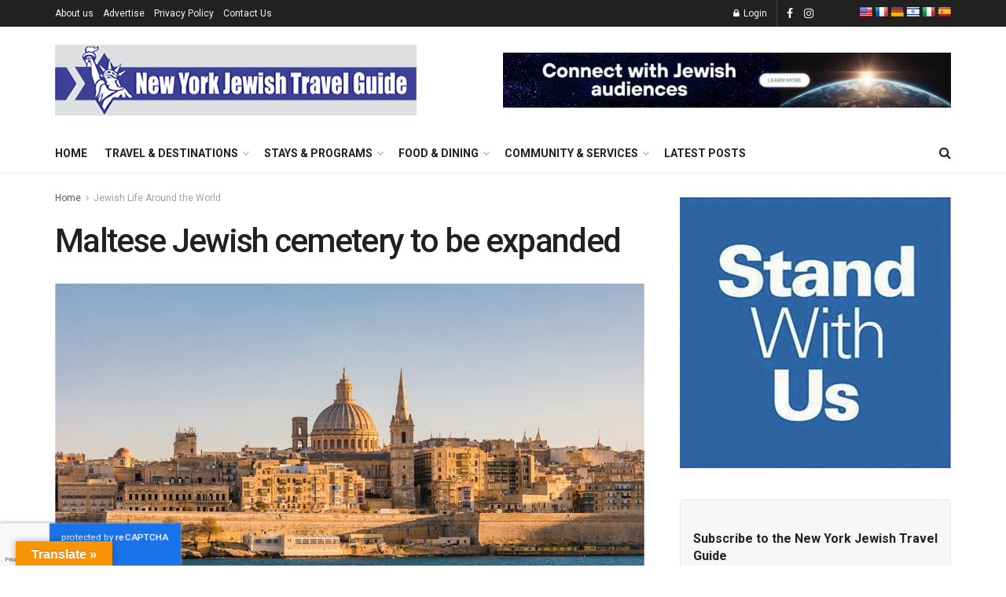

--- FILE ---
content_type: text/html; charset=UTF-8
request_url: https://newyorkjewishtravelguide.com/2024/02/02/maltese-jewish-cemetery-to-be-expanded/
body_size: 28720
content:
<!doctype html> <!--[if lt IE 7]><html class="no-js lt-ie9 lt-ie8 lt-ie7" lang="en-US"> <![endif]--> <!--[if IE 7]><html class="no-js lt-ie9 lt-ie8" lang="en-US"> <![endif]--> <!--[if IE 8]><html class="no-js lt-ie9" lang="en-US"> <![endif]--> <!--[if IE 9]><html class="no-js lt-ie10" lang="en-US"> <![endif]--> <!--[if gt IE 8]><!--><html class="no-js" lang="en-US"> <!--<![endif]--><head><meta http-equiv="Content-Type" content="text/html; charset=UTF-8" /><meta name='viewport' content='width=device-width, initial-scale=1, user-scalable=yes' /><link rel="profile" href="http://gmpg.org/xfn/11" /><link rel="pingback" href="https://newyorkjewishtravelguide.com/xmlrpc.php" /><meta name='robots' content='index, follow, max-image-preview:large, max-snippet:-1, max-video-preview:-1' /><meta property="og:type" content="article"><meta property="og:title" content="Maltese Jewish cemetery to be expanded"><meta property="og:site_name" content="New York Jewish Travel Guide"><meta property="og:description" content="Plans are underway to expand a historic Jewish cemetery in the Maltese town of Marsa. The Jewish Foundation of Malta"><meta property="og:url" content="https://newyorkjewishtravelguide.com/2024/02/02/maltese-jewish-cemetery-to-be-expanded/"><meta property="og:locale" content="en_US"><meta property="og:image" content="https://newyorkjewishtravelguide.com/wp-content/uploads/2024/02/mlt.jpg"><meta property="og:image:height" content="450"><meta property="og:image:width" content="750"><meta property="article:published_time" content="2024-02-02T16:23:39+00:00"><meta property="article:modified_time" content="2025-09-14T11:09:48+00:00"><meta property="article:section" content="Jewish Life Around the World"><meta name="twitter:card" content="summary_large_image"><meta name="twitter:title" content="Maltese Jewish cemetery to be expanded"><meta name="twitter:description" content="Plans are underway to expand a historic Jewish cemetery in the Maltese town of Marsa. The Jewish Foundation of Malta"><meta name="twitter:url" content="https://newyorkjewishtravelguide.com/2024/02/02/maltese-jewish-cemetery-to-be-expanded/"><meta name="twitter:site" content=""><meta name="twitter:image" content="https://newyorkjewishtravelguide.com/wp-content/uploads/2024/02/mlt.jpg"><meta name="twitter:image:width" content="750"><meta name="twitter:image:height" content="450"> <script data-no-defer="1" data-ezscrex="false" data-cfasync="false" data-pagespeed-no-defer data-cookieconsent="ignore">var ctPublicFunctions = {"_ajax_nonce":"8310afad2a","_rest_nonce":"3c75187931","_ajax_url":"\/wp-admin\/admin-ajax.php","_rest_url":"https:\/\/newyorkjewishtravelguide.com\/wp-json\/","data__cookies_type":"native","data__ajax_type":"rest","data__bot_detector_enabled":"1","data__frontend_data_log_enabled":1,"cookiePrefix":"","wprocket_detected":false,"host_url":"newyorkjewishtravelguide.com","text__ee_click_to_select":"Click to select the whole data","text__ee_original_email":"The complete one is","text__ee_got_it":"Got it","text__ee_blocked":"Blocked","text__ee_cannot_connect":"Cannot connect","text__ee_cannot_decode":"Can not decode email. Unknown reason","text__ee_email_decoder":"CleanTalk email decoder","text__ee_wait_for_decoding":"The magic is on the way!","text__ee_decoding_process":"Please wait a few seconds while we decode the contact data."}</script> <script data-no-defer="1" data-ezscrex="false" data-cfasync="false" data-pagespeed-no-defer data-cookieconsent="ignore">var ctPublic = {"_ajax_nonce":"8310afad2a","settings__forms__check_internal":"1","settings__forms__check_external":"1","settings__forms__force_protection":"0","settings__forms__search_test":"1","settings__forms__wc_add_to_cart":"0","settings__data__bot_detector_enabled":"1","settings__sfw__anti_crawler":"1","blog_home":"https:\/\/newyorkjewishtravelguide.com\/","pixel__setting":"3","pixel__enabled":true,"pixel__url":null,"data__email_check_before_post":"1","data__email_check_exist_post":"0","data__cookies_type":"native","data__key_is_ok":true,"data__visible_fields_required":true,"wl_brandname":"Anti-Spam by CleanTalk","wl_brandname_short":"CleanTalk","ct_checkjs_key":"245ee7a1e525ca2c8908530da90ee18f815fcf31b06f781b1bf5c1ba08ce9728","emailEncoderPassKey":"0b2c098dcca7fd486eed461fd8f74cc3","bot_detector_forms_excluded":"W10=","advancedCacheExists":true,"varnishCacheExists":false,"wc_ajax_add_to_cart":false,"theRealPerson":{"phrases":{"trpHeading":"The Real Person Badge!","trpContent1":"The commenter acts as a real person and verified as not a bot.","trpContent2":" Anti-Spam by CleanTalk","trpContentLearnMore":"Learn more"},"trpContentLink":"https:\/\/cleantalk.org\/help\/the-real-person?utm_id=&amp;utm_term=&amp;utm_source=admin_side&amp;utm_medium=trp_badge&amp;utm_content=trp_badge_link_click&amp;utm_campaign=apbct_links","imgPersonUrl":"https:\/\/newyorkjewishtravelguide.com\/wp-content\/plugins\/cleantalk-spam-protect\/css\/images\/real_user.svg","imgShieldUrl":"https:\/\/newyorkjewishtravelguide.com\/wp-content\/plugins\/cleantalk-spam-protect\/css\/images\/shield.svg"}}</script> <script type="text/javascript">var jnews_ajax_url = '/?ajax-request=jnews'</script> <script type="text/javascript">;window.jnews=window.jnews||{},window.jnews.library=window.jnews.library||{},window.jnews.library=function(){"use strict";var e=this;e.win=window,e.doc=document,e.noop=function(){},e.globalBody=e.doc.getElementsByTagName("body")[0],e.globalBody=e.globalBody?e.globalBody:e.doc,e.win.jnewsDataStorage=e.win.jnewsDataStorage||{_storage:new WeakMap,put:function(e,t,n){this._storage.has(e)||this._storage.set(e,new Map),this._storage.get(e).set(t,n)},get:function(e,t){return this._storage.get(e).get(t)},has:function(e,t){return this._storage.has(e)&&this._storage.get(e).has(t)},remove:function(e,t){var n=this._storage.get(e).delete(t);return 0===!this._storage.get(e).size&&this._storage.delete(e),n}},e.windowWidth=function(){return e.win.innerWidth||e.docEl.clientWidth||e.globalBody.clientWidth},e.windowHeight=function(){return e.win.innerHeight||e.docEl.clientHeight||e.globalBody.clientHeight},e.requestAnimationFrame=e.win.requestAnimationFrame||e.win.webkitRequestAnimationFrame||e.win.mozRequestAnimationFrame||e.win.msRequestAnimationFrame||window.oRequestAnimationFrame||function(e){return setTimeout(e,1e3/60)},e.cancelAnimationFrame=e.win.cancelAnimationFrame||e.win.webkitCancelAnimationFrame||e.win.webkitCancelRequestAnimationFrame||e.win.mozCancelAnimationFrame||e.win.msCancelRequestAnimationFrame||e.win.oCancelRequestAnimationFrame||function(e){clearTimeout(e)},e.classListSupport="classList"in document.createElement("_"),e.hasClass=e.classListSupport?function(e,t){return e.classList.contains(t)}:function(e,t){return e.className.indexOf(t)>=0},e.addClass=e.classListSupport?function(t,n){e.hasClass(t,n)||t.classList.add(n)}:function(t,n){e.hasClass(t,n)||(t.className+=" "+n)},e.removeClass=e.classListSupport?function(t,n){e.hasClass(t,n)&&t.classList.remove(n)}:function(t,n){e.hasClass(t,n)&&(t.className=t.className.replace(n,""))},e.objKeys=function(e){var t=[];for(var n in e)Object.prototype.hasOwnProperty.call(e,n)&&t.push(n);return t},e.isObjectSame=function(e,t){var n=!0;return JSON.stringify(e)!==JSON.stringify(t)&&(n=!1),n},e.extend=function(){for(var e,t,n,o=arguments[0]||{},i=1,a=arguments.length;i<a;i++)if(null!==(e=arguments[i]))for(t in e)o!==(n=e[t])&&void 0!==n&&(o[t]=n);return o},e.dataStorage=e.win.jnewsDataStorage,e.isVisible=function(e){return 0!==e.offsetWidth&&0!==e.offsetHeight||e.getBoundingClientRect().length},e.getHeight=function(e){return e.offsetHeight||e.clientHeight||e.getBoundingClientRect().height},e.getWidth=function(e){return e.offsetWidth||e.clientWidth||e.getBoundingClientRect().width},e.supportsPassive=!1;try{var t=Object.defineProperty({},"passive",{get:function(){e.supportsPassive=!0}});"createEvent"in e.doc?e.win.addEventListener("test",null,t):"fireEvent"in e.doc&&e.win.attachEvent("test",null)}catch(e){}e.passiveOption=!!e.supportsPassive&&{passive:!0},e.setStorage=function(e,t){e="jnews-"+e;var n={expired:Math.floor(((new Date).getTime()+432e5)/1e3)};t=Object.assign(n,t);localStorage.setItem(e,JSON.stringify(t))},e.getStorage=function(e){e="jnews-"+e;var t=localStorage.getItem(e);return null!==t&&0<t.length?JSON.parse(localStorage.getItem(e)):{}},e.expiredStorage=function(){var t,n="jnews-";for(var o in localStorage)o.indexOf(n)>-1&&"undefined"!==(t=e.getStorage(o.replace(n,""))).expired&&t.expired<Math.floor((new Date).getTime()/1e3)&&localStorage.removeItem(o)},e.addEvents=function(t,n,o){for(var i in n){var a=["touchstart","touchmove"].indexOf(i)>=0&&!o&&e.passiveOption;"createEvent"in e.doc?t.addEventListener(i,n[i],a):"fireEvent"in e.doc&&t.attachEvent("on"+i,n[i])}},e.removeEvents=function(t,n){for(var o in n)"createEvent"in e.doc?t.removeEventListener(o,n[o]):"fireEvent"in e.doc&&t.detachEvent("on"+o,n[o])},e.triggerEvents=function(t,n,o){var i;o=o||{detail:null};return"createEvent"in e.doc?(!(i=e.doc.createEvent("CustomEvent")||new CustomEvent(n)).initCustomEvent||i.initCustomEvent(n,!0,!1,o),void t.dispatchEvent(i)):"fireEvent"in e.doc?((i=e.doc.createEventObject()).eventType=n,void t.fireEvent("on"+i.eventType,i)):void 0},e.getParents=function(t,n){void 0===n&&(n=e.doc);for(var o=[],i=t.parentNode,a=!1;!a;)if(i){var r=i;r.querySelectorAll(n).length?a=!0:(o.push(r),i=r.parentNode)}else o=[],a=!0;return o},e.forEach=function(e,t,n){for(var o=0,i=e.length;o<i;o++)t.call(n,e[o],o)},e.getText=function(e){return e.innerText||e.textContent},e.setText=function(e,t){var n="object"==typeof t?t.innerText||t.textContent:t;e.innerText&&(e.innerText=n),e.textContent&&(e.textContent=n)},e.httpBuildQuery=function(t){return e.objKeys(t).reduce(function t(n){var o=arguments.length>1&&void 0!==arguments[1]?arguments[1]:null;return function(i,a){var r=n[a];a=encodeURIComponent(a);var s=o?"".concat(o,"[").concat(a,"]"):a;return null==r||"function"==typeof r?(i.push("".concat(s,"=")),i):["number","boolean","string"].includes(typeof r)?(i.push("".concat(s,"=").concat(encodeURIComponent(r))),i):(i.push(e.objKeys(r).reduce(t(r,s),[]).join("&")),i)}}(t),[]).join("&")},e.get=function(t,n,o,i){return o="function"==typeof o?o:e.noop,e.ajax("GET",t,n,o,i)},e.post=function(t,n,o,i){return o="function"==typeof o?o:e.noop,e.ajax("POST",t,n,o,i)},e.ajax=function(t,n,o,i,a){var r=new XMLHttpRequest,s=n,c=e.httpBuildQuery(o);if(t=-1!=["GET","POST"].indexOf(t)?t:"GET",r.open(t,s+("GET"==t?"?"+c:""),!0),"POST"==t&&r.setRequestHeader("Content-type","application/x-www-form-urlencoded"),r.setRequestHeader("X-Requested-With","XMLHttpRequest"),r.onreadystatechange=function(){4===r.readyState&&200<=r.status&&300>r.status&&"function"==typeof i&&i.call(void 0,r.response)},void 0!==a&&!a){return{xhr:r,send:function(){r.send("POST"==t?c:null)}}}return r.send("POST"==t?c:null),{xhr:r}},e.scrollTo=function(t,n,o){function i(e,t,n){this.start=this.position(),this.change=e-this.start,this.currentTime=0,this.increment=20,this.duration=void 0===n?500:n,this.callback=t,this.finish=!1,this.animateScroll()}return Math.easeInOutQuad=function(e,t,n,o){return(e/=o/2)<1?n/2*e*e+t:-n/2*(--e*(e-2)-1)+t},i.prototype.stop=function(){this.finish=!0},i.prototype.move=function(t){e.doc.documentElement.scrollTop=t,e.globalBody.parentNode.scrollTop=t,e.globalBody.scrollTop=t},i.prototype.position=function(){return e.doc.documentElement.scrollTop||e.globalBody.parentNode.scrollTop||e.globalBody.scrollTop},i.prototype.animateScroll=function(){this.currentTime+=this.increment;var t=Math.easeInOutQuad(this.currentTime,this.start,this.change,this.duration);this.move(t),this.currentTime<this.duration&&!this.finish?e.requestAnimationFrame.call(e.win,this.animateScroll.bind(this)):this.callback&&"function"==typeof this.callback&&this.callback()},new i(t,n,o)},e.unwrap=function(t){var n,o=t;e.forEach(t,(function(e,t){n?n+=e:n=e})),o.replaceWith(n)},e.performance={start:function(e){performance.mark(e+"Start")},stop:function(e){performance.mark(e+"End"),performance.measure(e,e+"Start",e+"End")}},e.fps=function(){var t=0,n=0,o=0;!function(){var i=t=0,a=0,r=0,s=document.getElementById("fpsTable"),c=function(t){void 0===document.getElementsByTagName("body")[0]?e.requestAnimationFrame.call(e.win,(function(){c(t)})):document.getElementsByTagName("body")[0].appendChild(t)};null===s&&((s=document.createElement("div")).style.position="fixed",s.style.top="120px",s.style.left="10px",s.style.width="100px",s.style.height="20px",s.style.border="1px solid black",s.style.fontSize="11px",s.style.zIndex="100000",s.style.backgroundColor="white",s.id="fpsTable",c(s));var l=function(){o++,n=Date.now(),(a=(o/(r=(n-t)/1e3)).toPrecision(2))!=i&&(i=a,s.innerHTML=i+"fps"),1<r&&(t=n,o=0),e.requestAnimationFrame.call(e.win,l)};l()}()},e.instr=function(e,t){for(var n=0;n<t.length;n++)if(-1!==e.toLowerCase().indexOf(t[n].toLowerCase()))return!0},e.winLoad=function(t,n){function o(o){if("complete"===e.doc.readyState||"interactive"===e.doc.readyState)return!o||n?setTimeout(t,n||1):t(o),1}o()||e.addEvents(e.win,{load:o})},e.docReady=function(t,n){function o(o){if("complete"===e.doc.readyState||"interactive"===e.doc.readyState)return!o||n?setTimeout(t,n||1):t(o),1}o()||e.addEvents(e.doc,{DOMContentLoaded:o})},e.fireOnce=function(){e.docReady((function(){e.assets=e.assets||[],e.assets.length&&(e.boot(),e.load_assets())}),50)},e.boot=function(){e.length&&e.doc.querySelectorAll("style[media]").forEach((function(e){"not all"==e.getAttribute("media")&&e.removeAttribute("media")}))},e.create_js=function(t,n){var o=e.doc.createElement("script");switch(o.setAttribute("src",t),n){case"defer":o.setAttribute("defer",!0);break;case"async":o.setAttribute("async",!0);break;case"deferasync":o.setAttribute("defer",!0),o.setAttribute("async",!0)}e.globalBody.appendChild(o)},e.load_assets=function(){"object"==typeof e.assets&&e.forEach(e.assets.slice(0),(function(t,n){var o="";t.defer&&(o+="defer"),t.async&&(o+="async"),e.create_js(t.url,o);var i=e.assets.indexOf(t);i>-1&&e.assets.splice(i,1)})),e.assets=jnewsoption.au_scripts=window.jnewsads=[]},e.setCookie=function(e,t,n){var o="";if(n){var i=new Date;i.setTime(i.getTime()+24*n*60*60*1e3),o="; expires="+i.toUTCString()}document.cookie=e+"="+(t||"")+o+"; path=/"},e.getCookie=function(e){for(var t=e+"=",n=document.cookie.split(";"),o=0;o<n.length;o++){for(var i=n[o];" "==i.charAt(0);)i=i.substring(1,i.length);if(0==i.indexOf(t))return i.substring(t.length,i.length)}return null},e.eraseCookie=function(e){document.cookie=e+"=; Path=/; Expires=Thu, 01 Jan 1970 00:00:01 GMT;"},e.docReady((function(){e.globalBody=e.globalBody==e.doc?e.doc.getElementsByTagName("body")[0]:e.globalBody,e.globalBody=e.globalBody?e.globalBody:e.doc})),e.winLoad((function(){e.winLoad((function(){var t=!1;if(void 0!==window.jnewsadmin)if(void 0!==window.file_version_checker){var n=e.objKeys(window.file_version_checker);n.length?n.forEach((function(e){t||"10.0.4"===window.file_version_checker[e]||(t=!0)})):t=!0}else t=!0;t&&(window.jnewsHelper.getMessage(),window.jnewsHelper.getNotice())}),2500)}))},window.jnews.library=new window.jnews.library;</script> <title>Maltese Jewish cemetery to be expanded - New York Jewish Travel Guide Maltese Jewish cemetery to be expanded | New York Jewish Travel Guide</title><meta name="description" content="Discover Maltese Jewish cemetery to be expanded on New York Jewish Travel Guide – your guide to Jewish travel, culture, and kosher destinations worldwide." /><link rel="canonical" href="https://newyorkjewishtravelguide.com/2024/02/02/maltese-jewish-cemetery-to-be-expanded/" /><meta property="og:locale" content="en_US" /><meta property="og:type" content="article" /><meta property="og:title" content="Maltese Jewish cemetery to be expanded" /><meta property="og:description" content="Discover Maltese Jewish cemetery to be expanded on New York Jewish Travel Guide – your guide to Jewish travel, culture, and kosher destinations worldwide." /><meta property="og:url" content="https://newyorkjewishtravelguide.com/2024/02/02/maltese-jewish-cemetery-to-be-expanded/" /><meta property="og:site_name" content="New York Jewish Travel Guide" /><meta property="article:publisher" content="https://www.facebook.com/nyjtg/" /><meta property="article:published_time" content="2024-02-02T16:23:39+00:00" /><meta property="article:modified_time" content="2025-09-14T11:09:48+00:00" /><meta property="og:image" content="https://newyorkjewishtravelguide.com/wp-content/uploads/2024/02/mlt.jpg" /><meta property="og:image:width" content="750" /><meta property="og:image:height" content="450" /><meta property="og:image:type" content="image/jpeg" /><meta name="author" content="meyer" /><meta name="twitter:card" content="summary_large_image" /><meta name="twitter:label1" content="Written by" /><meta name="twitter:data1" content="meyer" /><meta name="twitter:label2" content="Est. reading time" /><meta name="twitter:data2" content="1 minute" /> <script type="application/ld+json" class="yoast-schema-graph">{"@context":"https://schema.org","@graph":[{"@type":"Article","@id":"https://newyorkjewishtravelguide.com/2024/02/02/maltese-jewish-cemetery-to-be-expanded/#article","isPartOf":{"@id":"https://newyorkjewishtravelguide.com/2024/02/02/maltese-jewish-cemetery-to-be-expanded/"},"author":{"name":"meyer","@id":"https://newyorkjewishtravelguide.com/#/schema/person/ae8d4ecd77481fba05ddfc226ffe99b2"},"headline":"Maltese Jewish cemetery to be expanded","datePublished":"2024-02-02T16:23:39+00:00","dateModified":"2025-09-14T11:09:48+00:00","mainEntityOfPage":{"@id":"https://newyorkjewishtravelguide.com/2024/02/02/maltese-jewish-cemetery-to-be-expanded/"},"wordCount":161,"commentCount":0,"publisher":{"@id":"https://newyorkjewishtravelguide.com/#organization"},"image":{"@id":"https://newyorkjewishtravelguide.com/2024/02/02/maltese-jewish-cemetery-to-be-expanded/#primaryimage"},"thumbnailUrl":"https://newyorkjewishtravelguide.com/wp-content/uploads/2024/02/mlt.jpg","articleSection":["Jewish Life Around the World"],"inLanguage":"en-US","potentialAction":[{"@type":"CommentAction","name":"Comment","target":["https://newyorkjewishtravelguide.com/2024/02/02/maltese-jewish-cemetery-to-be-expanded/#respond"]}]},{"@type":"WebPage","@id":"https://newyorkjewishtravelguide.com/2024/02/02/maltese-jewish-cemetery-to-be-expanded/","url":"https://newyorkjewishtravelguide.com/2024/02/02/maltese-jewish-cemetery-to-be-expanded/","name":"Maltese Jewish cemetery to be expanded - New York Jewish Travel Guide Maltese Jewish cemetery to be expanded | New York Jewish Travel Guide","isPartOf":{"@id":"https://newyorkjewishtravelguide.com/#website"},"primaryImageOfPage":{"@id":"https://newyorkjewishtravelguide.com/2024/02/02/maltese-jewish-cemetery-to-be-expanded/#primaryimage"},"image":{"@id":"https://newyorkjewishtravelguide.com/2024/02/02/maltese-jewish-cemetery-to-be-expanded/#primaryimage"},"thumbnailUrl":"https://newyorkjewishtravelguide.com/wp-content/uploads/2024/02/mlt.jpg","datePublished":"2024-02-02T16:23:39+00:00","dateModified":"2025-09-14T11:09:48+00:00","description":"Discover Maltese Jewish cemetery to be expanded on New York Jewish Travel Guide – your guide to Jewish travel, culture, and kosher destinations worldwide.","breadcrumb":{"@id":"https://newyorkjewishtravelguide.com/2024/02/02/maltese-jewish-cemetery-to-be-expanded/#breadcrumb"},"inLanguage":"en-US","potentialAction":[{"@type":"ReadAction","target":["https://newyorkjewishtravelguide.com/2024/02/02/maltese-jewish-cemetery-to-be-expanded/"]}]},{"@type":"ImageObject","inLanguage":"en-US","@id":"https://newyorkjewishtravelguide.com/2024/02/02/maltese-jewish-cemetery-to-be-expanded/#primaryimage","url":"https://newyorkjewishtravelguide.com/wp-content/uploads/2024/02/mlt.jpg","contentUrl":"https://newyorkjewishtravelguide.com/wp-content/uploads/2024/02/mlt.jpg","width":750,"height":450},{"@type":"BreadcrumbList","@id":"https://newyorkjewishtravelguide.com/2024/02/02/maltese-jewish-cemetery-to-be-expanded/#breadcrumb","itemListElement":[{"@type":"ListItem","position":1,"name":"Home","item":"https://newyorkjewishtravelguide.com/"},{"@type":"ListItem","position":2,"name":"Latest posts","item":"https://newyorkjewishtravelguide.com/latest-posts/"},{"@type":"ListItem","position":3,"name":"Maltese Jewish cemetery to be expanded"}]},{"@type":"WebSite","@id":"https://newyorkjewishtravelguide.com/#website","url":"https://newyorkjewishtravelguide.com/","name":"New York Jewish Travel Guide","description":"NYJTG","publisher":{"@id":"https://newyorkjewishtravelguide.com/#organization"},"potentialAction":[{"@type":"SearchAction","target":{"@type":"EntryPoint","urlTemplate":"https://newyorkjewishtravelguide.com/?s={search_term_string}"},"query-input":{"@type":"PropertyValueSpecification","valueRequired":true,"valueName":"search_term_string"}}],"inLanguage":"en-US"},{"@type":"Organization","@id":"https://newyorkjewishtravelguide.com/#organization","name":"New York Jewish Travel Guide","url":"https://newyorkjewishtravelguide.com/","logo":{"@type":"ImageObject","inLanguage":"en-US","@id":"https://newyorkjewishtravelguide.com/#/schema/logo/image/","url":"https://newyorkjewishtravelguide.com/wp-content/uploads/2025/12/logo-banner-696-x-696-px.jpg","contentUrl":"https://newyorkjewishtravelguide.com/wp-content/uploads/2025/12/logo-banner-696-x-696-px.jpg","width":696,"height":696,"caption":"New York Jewish Travel Guide"},"image":{"@id":"https://newyorkjewishtravelguide.com/#/schema/logo/image/"},"sameAs":["https://www.facebook.com/nyjtg/","https://www.instagram.com/newyorkjewishtravelguide/"],"description":"New York Jewish Travel Guide is your go-to resource for exploring Jewish heritage, culture, and travel destinations around the world. From historic sites and museums to neighborhoods and cultural experiences, we help travelers discover Jewish history globally.","email":"newyorkjewishtravelguide@yahoo.com","publishingPrinciples":"https://newyorkjewishtravelguide.com/about/","actionableFeedbackPolicy":"https://newyorkjewishtravelguide.com/contact-feedback-policy/","correctionsPolicy":"https://newyorkjewishtravelguide.com/corrections-policy/"},{"@type":"Person","@id":"https://newyorkjewishtravelguide.com/#/schema/person/ae8d4ecd77481fba05ddfc226ffe99b2","name":"meyer","image":{"@type":"ImageObject","inLanguage":"en-US","@id":"https://newyorkjewishtravelguide.com/#/schema/person/image/","url":"https://secure.gravatar.com/avatar/b03310d9b554bf69e01eceb87a89a88d45176eaf11a9cec266cfa63bb331f8cd?s=96&d=mm&r=g","contentUrl":"https://secure.gravatar.com/avatar/b03310d9b554bf69e01eceb87a89a88d45176eaf11a9cec266cfa63bb331f8cd?s=96&d=mm&r=g","caption":"meyer"}}]}</script> <link rel='dns-prefetch' href='//fd.cleantalk.org' /><link rel='dns-prefetch' href='//translate.google.com' /><link rel='dns-prefetch' href='//www.googletagmanager.com' /><link rel='dns-prefetch' href='//fonts.googleapis.com' /><link rel='preconnect' href='https://fonts.gstatic.com' /><link rel="alternate" type="application/rss+xml" title="New York Jewish Travel Guide &raquo; Feed" href="https://newyorkjewishtravelguide.com/feed/" /><link rel="alternate" type="application/rss+xml" title="New York Jewish Travel Guide &raquo; Comments Feed" href="https://newyorkjewishtravelguide.com/comments/feed/" /><link rel="alternate" type="application/rss+xml" title="New York Jewish Travel Guide &raquo; Maltese Jewish cemetery to be expanded Comments Feed" href="https://newyorkjewishtravelguide.com/2024/02/02/maltese-jewish-cemetery-to-be-expanded/feed/" /><style>.lazyload,
			.lazyloading {
				max-width: 100%;
			}</style><style id='wp-img-auto-sizes-contain-inline-css' type='text/css'>img:is([sizes=auto i],[sizes^="auto," i]){contain-intrinsic-size:3000px 1500px}
/*# sourceURL=wp-img-auto-sizes-contain-inline-css */</style><link rel='stylesheet' id='wp-block-library-css' href='https://newyorkjewishtravelguide.com/wp-includes/css/dist/block-library/style.min.css' type='text/css' media='all' /><style id='classic-theme-styles-inline-css' type='text/css'>/*! This file is auto-generated */
.wp-block-button__link{color:#fff;background-color:#32373c;border-radius:9999px;box-shadow:none;text-decoration:none;padding:calc(.667em + 2px) calc(1.333em + 2px);font-size:1.125em}.wp-block-file__button{background:#32373c;color:#fff;text-decoration:none}
/*# sourceURL=/wp-includes/css/classic-themes.min.css */</style><link rel='stylesheet' id='jnews-faq-css' href='https://newyorkjewishtravelguide.com/wp-content/cache/autoptimize/css/autoptimize_single_85f4ed116af53f2a19322e354590c0cf.css' type='text/css' media='all' /><style id='global-styles-inline-css' type='text/css'>:root{--wp--preset--aspect-ratio--square: 1;--wp--preset--aspect-ratio--4-3: 4/3;--wp--preset--aspect-ratio--3-4: 3/4;--wp--preset--aspect-ratio--3-2: 3/2;--wp--preset--aspect-ratio--2-3: 2/3;--wp--preset--aspect-ratio--16-9: 16/9;--wp--preset--aspect-ratio--9-16: 9/16;--wp--preset--color--black: #000000;--wp--preset--color--cyan-bluish-gray: #abb8c3;--wp--preset--color--white: #ffffff;--wp--preset--color--pale-pink: #f78da7;--wp--preset--color--vivid-red: #cf2e2e;--wp--preset--color--luminous-vivid-orange: #ff6900;--wp--preset--color--luminous-vivid-amber: #fcb900;--wp--preset--color--light-green-cyan: #7bdcb5;--wp--preset--color--vivid-green-cyan: #00d084;--wp--preset--color--pale-cyan-blue: #8ed1fc;--wp--preset--color--vivid-cyan-blue: #0693e3;--wp--preset--color--vivid-purple: #9b51e0;--wp--preset--gradient--vivid-cyan-blue-to-vivid-purple: linear-gradient(135deg,rgb(6,147,227) 0%,rgb(155,81,224) 100%);--wp--preset--gradient--light-green-cyan-to-vivid-green-cyan: linear-gradient(135deg,rgb(122,220,180) 0%,rgb(0,208,130) 100%);--wp--preset--gradient--luminous-vivid-amber-to-luminous-vivid-orange: linear-gradient(135deg,rgb(252,185,0) 0%,rgb(255,105,0) 100%);--wp--preset--gradient--luminous-vivid-orange-to-vivid-red: linear-gradient(135deg,rgb(255,105,0) 0%,rgb(207,46,46) 100%);--wp--preset--gradient--very-light-gray-to-cyan-bluish-gray: linear-gradient(135deg,rgb(238,238,238) 0%,rgb(169,184,195) 100%);--wp--preset--gradient--cool-to-warm-spectrum: linear-gradient(135deg,rgb(74,234,220) 0%,rgb(151,120,209) 20%,rgb(207,42,186) 40%,rgb(238,44,130) 60%,rgb(251,105,98) 80%,rgb(254,248,76) 100%);--wp--preset--gradient--blush-light-purple: linear-gradient(135deg,rgb(255,206,236) 0%,rgb(152,150,240) 100%);--wp--preset--gradient--blush-bordeaux: linear-gradient(135deg,rgb(254,205,165) 0%,rgb(254,45,45) 50%,rgb(107,0,62) 100%);--wp--preset--gradient--luminous-dusk: linear-gradient(135deg,rgb(255,203,112) 0%,rgb(199,81,192) 50%,rgb(65,88,208) 100%);--wp--preset--gradient--pale-ocean: linear-gradient(135deg,rgb(255,245,203) 0%,rgb(182,227,212) 50%,rgb(51,167,181) 100%);--wp--preset--gradient--electric-grass: linear-gradient(135deg,rgb(202,248,128) 0%,rgb(113,206,126) 100%);--wp--preset--gradient--midnight: linear-gradient(135deg,rgb(2,3,129) 0%,rgb(40,116,252) 100%);--wp--preset--font-size--small: 13px;--wp--preset--font-size--medium: 20px;--wp--preset--font-size--large: 36px;--wp--preset--font-size--x-large: 42px;--wp--preset--spacing--20: 0.44rem;--wp--preset--spacing--30: 0.67rem;--wp--preset--spacing--40: 1rem;--wp--preset--spacing--50: 1.5rem;--wp--preset--spacing--60: 2.25rem;--wp--preset--spacing--70: 3.38rem;--wp--preset--spacing--80: 5.06rem;--wp--preset--shadow--natural: 6px 6px 9px rgba(0, 0, 0, 0.2);--wp--preset--shadow--deep: 12px 12px 50px rgba(0, 0, 0, 0.4);--wp--preset--shadow--sharp: 6px 6px 0px rgba(0, 0, 0, 0.2);--wp--preset--shadow--outlined: 6px 6px 0px -3px rgb(255, 255, 255), 6px 6px rgb(0, 0, 0);--wp--preset--shadow--crisp: 6px 6px 0px rgb(0, 0, 0);}:where(.is-layout-flex){gap: 0.5em;}:where(.is-layout-grid){gap: 0.5em;}body .is-layout-flex{display: flex;}.is-layout-flex{flex-wrap: wrap;align-items: center;}.is-layout-flex > :is(*, div){margin: 0;}body .is-layout-grid{display: grid;}.is-layout-grid > :is(*, div){margin: 0;}:where(.wp-block-columns.is-layout-flex){gap: 2em;}:where(.wp-block-columns.is-layout-grid){gap: 2em;}:where(.wp-block-post-template.is-layout-flex){gap: 1.25em;}:where(.wp-block-post-template.is-layout-grid){gap: 1.25em;}.has-black-color{color: var(--wp--preset--color--black) !important;}.has-cyan-bluish-gray-color{color: var(--wp--preset--color--cyan-bluish-gray) !important;}.has-white-color{color: var(--wp--preset--color--white) !important;}.has-pale-pink-color{color: var(--wp--preset--color--pale-pink) !important;}.has-vivid-red-color{color: var(--wp--preset--color--vivid-red) !important;}.has-luminous-vivid-orange-color{color: var(--wp--preset--color--luminous-vivid-orange) !important;}.has-luminous-vivid-amber-color{color: var(--wp--preset--color--luminous-vivid-amber) !important;}.has-light-green-cyan-color{color: var(--wp--preset--color--light-green-cyan) !important;}.has-vivid-green-cyan-color{color: var(--wp--preset--color--vivid-green-cyan) !important;}.has-pale-cyan-blue-color{color: var(--wp--preset--color--pale-cyan-blue) !important;}.has-vivid-cyan-blue-color{color: var(--wp--preset--color--vivid-cyan-blue) !important;}.has-vivid-purple-color{color: var(--wp--preset--color--vivid-purple) !important;}.has-black-background-color{background-color: var(--wp--preset--color--black) !important;}.has-cyan-bluish-gray-background-color{background-color: var(--wp--preset--color--cyan-bluish-gray) !important;}.has-white-background-color{background-color: var(--wp--preset--color--white) !important;}.has-pale-pink-background-color{background-color: var(--wp--preset--color--pale-pink) !important;}.has-vivid-red-background-color{background-color: var(--wp--preset--color--vivid-red) !important;}.has-luminous-vivid-orange-background-color{background-color: var(--wp--preset--color--luminous-vivid-orange) !important;}.has-luminous-vivid-amber-background-color{background-color: var(--wp--preset--color--luminous-vivid-amber) !important;}.has-light-green-cyan-background-color{background-color: var(--wp--preset--color--light-green-cyan) !important;}.has-vivid-green-cyan-background-color{background-color: var(--wp--preset--color--vivid-green-cyan) !important;}.has-pale-cyan-blue-background-color{background-color: var(--wp--preset--color--pale-cyan-blue) !important;}.has-vivid-cyan-blue-background-color{background-color: var(--wp--preset--color--vivid-cyan-blue) !important;}.has-vivid-purple-background-color{background-color: var(--wp--preset--color--vivid-purple) !important;}.has-black-border-color{border-color: var(--wp--preset--color--black) !important;}.has-cyan-bluish-gray-border-color{border-color: var(--wp--preset--color--cyan-bluish-gray) !important;}.has-white-border-color{border-color: var(--wp--preset--color--white) !important;}.has-pale-pink-border-color{border-color: var(--wp--preset--color--pale-pink) !important;}.has-vivid-red-border-color{border-color: var(--wp--preset--color--vivid-red) !important;}.has-luminous-vivid-orange-border-color{border-color: var(--wp--preset--color--luminous-vivid-orange) !important;}.has-luminous-vivid-amber-border-color{border-color: var(--wp--preset--color--luminous-vivid-amber) !important;}.has-light-green-cyan-border-color{border-color: var(--wp--preset--color--light-green-cyan) !important;}.has-vivid-green-cyan-border-color{border-color: var(--wp--preset--color--vivid-green-cyan) !important;}.has-pale-cyan-blue-border-color{border-color: var(--wp--preset--color--pale-cyan-blue) !important;}.has-vivid-cyan-blue-border-color{border-color: var(--wp--preset--color--vivid-cyan-blue) !important;}.has-vivid-purple-border-color{border-color: var(--wp--preset--color--vivid-purple) !important;}.has-vivid-cyan-blue-to-vivid-purple-gradient-background{background: var(--wp--preset--gradient--vivid-cyan-blue-to-vivid-purple) !important;}.has-light-green-cyan-to-vivid-green-cyan-gradient-background{background: var(--wp--preset--gradient--light-green-cyan-to-vivid-green-cyan) !important;}.has-luminous-vivid-amber-to-luminous-vivid-orange-gradient-background{background: var(--wp--preset--gradient--luminous-vivid-amber-to-luminous-vivid-orange) !important;}.has-luminous-vivid-orange-to-vivid-red-gradient-background{background: var(--wp--preset--gradient--luminous-vivid-orange-to-vivid-red) !important;}.has-very-light-gray-to-cyan-bluish-gray-gradient-background{background: var(--wp--preset--gradient--very-light-gray-to-cyan-bluish-gray) !important;}.has-cool-to-warm-spectrum-gradient-background{background: var(--wp--preset--gradient--cool-to-warm-spectrum) !important;}.has-blush-light-purple-gradient-background{background: var(--wp--preset--gradient--blush-light-purple) !important;}.has-blush-bordeaux-gradient-background{background: var(--wp--preset--gradient--blush-bordeaux) !important;}.has-luminous-dusk-gradient-background{background: var(--wp--preset--gradient--luminous-dusk) !important;}.has-pale-ocean-gradient-background{background: var(--wp--preset--gradient--pale-ocean) !important;}.has-electric-grass-gradient-background{background: var(--wp--preset--gradient--electric-grass) !important;}.has-midnight-gradient-background{background: var(--wp--preset--gradient--midnight) !important;}.has-small-font-size{font-size: var(--wp--preset--font-size--small) !important;}.has-medium-font-size{font-size: var(--wp--preset--font-size--medium) !important;}.has-large-font-size{font-size: var(--wp--preset--font-size--large) !important;}.has-x-large-font-size{font-size: var(--wp--preset--font-size--x-large) !important;}
:where(.wp-block-post-template.is-layout-flex){gap: 1.25em;}:where(.wp-block-post-template.is-layout-grid){gap: 1.25em;}
:where(.wp-block-term-template.is-layout-flex){gap: 1.25em;}:where(.wp-block-term-template.is-layout-grid){gap: 1.25em;}
:where(.wp-block-columns.is-layout-flex){gap: 2em;}:where(.wp-block-columns.is-layout-grid){gap: 2em;}
:root :where(.wp-block-pullquote){font-size: 1.5em;line-height: 1.6;}
/*# sourceURL=global-styles-inline-css */</style><link rel='stylesheet' id='cleantalk-public-css-css' href='https://newyorkjewishtravelguide.com/wp-content/plugins/cleantalk-spam-protect/css/cleantalk-public.min.css' type='text/css' media='all' /><link rel='stylesheet' id='cleantalk-email-decoder-css-css' href='https://newyorkjewishtravelguide.com/wp-content/plugins/cleantalk-spam-protect/css/cleantalk-email-decoder.min.css' type='text/css' media='all' /><link rel='stylesheet' id='cleantalk-trp-css-css' href='https://newyorkjewishtravelguide.com/wp-content/plugins/cleantalk-spam-protect/css/cleantalk-trp.min.css' type='text/css' media='all' /><link rel='stylesheet' id='contact-form-7-css' href='https://newyorkjewishtravelguide.com/wp-content/cache/autoptimize/css/autoptimize_single_64ac31699f5326cb3c76122498b76f66.css' type='text/css' media='all' /><link rel='stylesheet' id='google-language-translator-css' href='https://newyorkjewishtravelguide.com/wp-content/cache/autoptimize/css/autoptimize_single_f3bd90ed9190418715605b8aaa05debd.css' type='text/css' media='' /><link rel='stylesheet' id='glt-toolbar-styles-css' href='https://newyorkjewishtravelguide.com/wp-content/cache/autoptimize/css/autoptimize_single_00e7963b92387d2483ebe810f453d32e.css' type='text/css' media='' /><link rel='stylesheet' id='elementor-frontend-css' href='https://newyorkjewishtravelguide.com/wp-content/plugins/elementor/assets/css/frontend.min.css' type='text/css' media='all' /><link rel='stylesheet' id='newsletter-css' href='https://newyorkjewishtravelguide.com/wp-content/cache/autoptimize/css/autoptimize_single_689d862214578091f93eb574dd07c438.css' type='text/css' media='all' /><link rel='stylesheet' id='jeg_customizer_font-css' href='//fonts.googleapis.com/css?family=Roboto%3Aregular%2C500%2C700%2C500%2Cregular&#038;display=swap&#038;ver=1.3.2' type='text/css' media='all' /><link rel='stylesheet' id='font-awesome-css' href='https://newyorkjewishtravelguide.com/wp-content/plugins/elementor/assets/lib/font-awesome/css/font-awesome.min.css' type='text/css' media='all' /><link rel='stylesheet' id='jnews-icon-css' href='https://newyorkjewishtravelguide.com/wp-content/cache/autoptimize/css/autoptimize_single_95b7c0c10ee3c3b68d482a88097ee408.css' type='text/css' media='all' /><link rel='stylesheet' id='jscrollpane-css' href='https://newyorkjewishtravelguide.com/wp-content/cache/autoptimize/css/autoptimize_single_12a16764b37af16dfeabf241b5377b08.css' type='text/css' media='all' /><link rel='stylesheet' id='oknav-css' href='https://newyorkjewishtravelguide.com/wp-content/cache/autoptimize/css/autoptimize_single_0550db76798d263a7b9aa9b81eeb88a9.css' type='text/css' media='all' /><link rel='stylesheet' id='magnific-popup-css' href='https://newyorkjewishtravelguide.com/wp-content/cache/autoptimize/css/autoptimize_single_07e974ae7070c78922b1571d028ab5a3.css' type='text/css' media='all' /><link rel='stylesheet' id='chosen-css' href='https://newyorkjewishtravelguide.com/wp-content/cache/autoptimize/css/autoptimize_single_0cdf3372f41ed035a7bc2dc276a43821.css' type='text/css' media='all' /><link rel='stylesheet' id='jnews-main-css' href='https://newyorkjewishtravelguide.com/wp-content/cache/autoptimize/css/autoptimize_single_cc02ca4d28ff188bd49ffbed8d6ccc80.css' type='text/css' media='all' /><link rel='stylesheet' id='jnews-pages-css' href='https://newyorkjewishtravelguide.com/wp-content/cache/autoptimize/css/autoptimize_single_c2f636d5c916da8a012e895f5bfdb696.css' type='text/css' media='all' /><link rel='stylesheet' id='jnews-single-css' href='https://newyorkjewishtravelguide.com/wp-content/cache/autoptimize/css/autoptimize_single_20db3a43237f525194f79a029ef16761.css' type='text/css' media='all' /><link rel='stylesheet' id='jnews-responsive-css' href='https://newyorkjewishtravelguide.com/wp-content/cache/autoptimize/css/autoptimize_single_7ba059747ce86a2a7cd71aa96eb4ba8f.css' type='text/css' media='all' /><link rel='stylesheet' id='jnews-pb-temp-css' href='https://newyorkjewishtravelguide.com/wp-content/cache/autoptimize/css/autoptimize_single_3bc12adc7cf1f520bfef2810d683d2c0.css' type='text/css' media='all' /><link rel='stylesheet' id='jnews-elementor-css' href='https://newyorkjewishtravelguide.com/wp-content/cache/autoptimize/css/autoptimize_single_d3f72a23a4659d7c807ef226a63d313a.css' type='text/css' media='all' /><link rel='stylesheet' id='jnews-style-css' href='https://newyorkjewishtravelguide.com/wp-content/cache/autoptimize/css/autoptimize_single_cff12ceec942b5c670c83026467070cb.css' type='text/css' media='all' /><link rel='stylesheet' id='jnews-darkmode-css' href='https://newyorkjewishtravelguide.com/wp-content/cache/autoptimize/css/autoptimize_single_c8c57a0dce3f85eefaf2b683a5ed8483.css' type='text/css' media='all' /><link rel='stylesheet' id='jnews-review-css' href='https://newyorkjewishtravelguide.com/wp-content/cache/autoptimize/css/autoptimize_single_3503991d338ceeb451ae92ca75638634.css' type='text/css' media='all' /><link rel='stylesheet' id='jnews-select-share-css' href='https://newyorkjewishtravelguide.com/wp-content/cache/autoptimize/css/autoptimize_single_d8362094b258cbf05eff4954b9e53a06.css' type='text/css' media='all' /> <script type="text/javascript" src="https://newyorkjewishtravelguide.com/wp-includes/js/jquery/jquery.min.js" id="jquery-core-js"></script> <script type="text/javascript" src="https://newyorkjewishtravelguide.com/wp-includes/js/jquery/jquery-migrate.min.js" id="jquery-migrate-js"></script> <script type="text/javascript" src="https://newyorkjewishtravelguide.com/wp-content/plugins/cleantalk-spam-protect/js/apbct-public-bundle_full-protection.min.js" id="apbct-public-bundle_full-protection.min-js-js"></script> <script type="text/javascript" src="https://fd.cleantalk.org/ct-bot-detector-wrapper.js" id="ct_bot_detector-js" defer="defer" data-wp-strategy="defer"></script> 
 <script type="text/javascript" src="https://www.googletagmanager.com/gtag/js?id=GT-WKP7Z49J" id="google_gtagjs-js" async></script> <script type="text/javascript" id="google_gtagjs-js-after">window.dataLayer = window.dataLayer || [];function gtag(){dataLayer.push(arguments);}
gtag("set","linker",{"domains":["newyorkjewishtravelguide.com"]});
gtag("js", new Date());
gtag("set", "developer_id.dZTNiMT", true);
gtag("config", "GT-WKP7Z49J");
 window._googlesitekit = window._googlesitekit || {}; window._googlesitekit.throttledEvents = []; window._googlesitekit.gtagEvent = (name, data) => { var key = JSON.stringify( { name, data } ); if ( !! window._googlesitekit.throttledEvents[ key ] ) { return; } window._googlesitekit.throttledEvents[ key ] = true; setTimeout( () => { delete window._googlesitekit.throttledEvents[ key ]; }, 5 ); gtag( "event", name, { ...data, event_source: "site-kit" } ); }; 
//# sourceURL=google_gtagjs-js-after</script> 
<style type="text/css" media="screen">.g { margin:0px; padding:0px; overflow:hidden; line-height:1; zoom:1; }
	.g img { height:auto; }
	.g-col { position:relative; float:left; }
	.g-col:first-child { margin-left: 0; }
	.g-col:last-child { margin-right: 0; }
	.g-15 { width:auto; }
	.b-15 { margin:0px; }
	.g-15 { width:auto; }
	.b-15 { margin:0px 0px 0px 0px; }
	.g-20 { min-width:0px; max-width:970px; }
	.b-20 { margin:0px; }
	.g-22 { min-width:0px; max-width:460px; }
	.b-22 { margin:0px; }
	.g-23 { min-width:0px; max-width:128px; }
	.b-23 { margin:0px; }
	.g-24 { min-width:0px; max-width:1456px; }
	.b-24 { margin:0px; }
	@media only screen and (max-width: 480px) {
		.g-col, .g-dyn, .g-single { width:100%; margin-left:0; margin-right:0; }
	}</style><style>p.hello{font-size:12px;color:darkgray;}#google_language_translator,#flags{text-align:left;}#google_language_translator,#language{clear:both;width:160px;text-align:right;}#language{float:right;}#flags{text-align:right;width:165px;float:right;clear:right;}#flags ul{float:right!important;}p.hello{text-align:right;float:right;clear:both;}.glt-clear{height:0px;clear:both;margin:0px;padding:0px;}#flags{width:165px;}#flags a{display:inline-block;margin-left:2px;}#google_language_translator a{display:none!important;}div.skiptranslate.goog-te-gadget{display:inline!important;}.goog-te-gadget{color:transparent!important;}.goog-te-gadget{font-size:0px!important;}.goog-branding{display:none;}.goog-tooltip{display: none!important;}.goog-tooltip:hover{display: none!important;}.goog-text-highlight{background-color:transparent!important;border:none!important;box-shadow:none!important;}#google_language_translator{display:none;}#google_language_translator select.goog-te-combo{color:#32373c;}div.skiptranslate{display:none!important;}body{top:0px!important;}#goog-gt-{display:none!important;}font font{background-color:transparent!important;box-shadow:none!important;position:initial!important;}#glt-translate-trigger{left:20px;right:auto;}#glt-translate-trigger > span{color:#ffffff;}#glt-translate-trigger{background:#f89406;}.goog-te-gadget .goog-te-combo{width:100%;}</style><meta name="generator" content="Site Kit by Google 1.171.0" /> <script>document.documentElement.className = document.documentElement.className.replace('no-js', 'js');</script> <style>.no-js img.lazyload {
				display: none;
			}

			figure.wp-block-image img.lazyloading {
				min-width: 150px;
			}

			.lazyload,
			.lazyloading {
				--smush-placeholder-width: 100px;
				--smush-placeholder-aspect-ratio: 1/1;
				width: var(--smush-image-width, var(--smush-placeholder-width)) !important;
				aspect-ratio: var(--smush-image-aspect-ratio, var(--smush-placeholder-aspect-ratio)) !important;
			}

						.lazyload, .lazyloading {
				opacity: 0;
			}

			.lazyloaded {
				opacity: 1;
				transition: opacity 400ms;
				transition-delay: 0ms;
			}</style><style>.e-con.e-parent:nth-of-type(n+4):not(.e-lazyloaded):not(.e-no-lazyload),
				.e-con.e-parent:nth-of-type(n+4):not(.e-lazyloaded):not(.e-no-lazyload) * {
					background-image: none !important;
				}
				@media screen and (max-height: 1024px) {
					.e-con.e-parent:nth-of-type(n+3):not(.e-lazyloaded):not(.e-no-lazyload),
					.e-con.e-parent:nth-of-type(n+3):not(.e-lazyloaded):not(.e-no-lazyload) * {
						background-image: none !important;
					}
				}
				@media screen and (max-height: 640px) {
					.e-con.e-parent:nth-of-type(n+2):not(.e-lazyloaded):not(.e-no-lazyload),
					.e-con.e-parent:nth-of-type(n+2):not(.e-lazyloaded):not(.e-no-lazyload) * {
						background-image: none !important;
					}
				}</style> <script type='application/ld+json'>{"@context":"http:\/\/schema.org","@type":"Organization","@id":"https:\/\/newyorkjewishtravelguide.com\/#organization","url":"https:\/\/newyorkjewishtravelguide.com\/","name":"New York Jewish Travel Guide","logo":{"@type":"ImageObject","url":"https:\/\/newyorkjewishtravelguide.com\/wp-content\/uploads\/2025\/12\/512.jpg"},"sameAs":["https:\/\/www.facebook.com\/nyjtg","https:\/\/www.instagram.com\/newyorkjewishtravelguide\/?hl=en"]}</script> <script type='application/ld+json'>{"@context":"http:\/\/schema.org","@type":"WebSite","@id":"https:\/\/newyorkjewishtravelguide.com\/#website","url":"https:\/\/newyorkjewishtravelguide.com\/","name":"New York Jewish Travel Guide","potentialAction":{"@type":"SearchAction","target":"https:\/\/newyorkjewishtravelguide.com\/?s={search_term_string}","query-input":"required name=search_term_string"}}</script> <link rel="icon" href="https://newyorkjewishtravelguide.com/wp-content/uploads/2025/05/cropped-tra-32x32.png" sizes="32x32" /><link rel="icon" href="https://newyorkjewishtravelguide.com/wp-content/uploads/2025/05/cropped-tra-192x192.png" sizes="192x192" /><link rel="apple-touch-icon" href="https://newyorkjewishtravelguide.com/wp-content/uploads/2025/05/cropped-tra-180x180.png" /><meta name="msapplication-TileImage" content="https://newyorkjewishtravelguide.com/wp-content/uploads/2025/05/cropped-tra-270x270.png" /><style type="text/css" id="wp-custom-css"></style></head><body class="wp-singular post-template-default single single-post postid-11492 single-format-standard wp-embed-responsive wp-theme-jnews wp-child-theme-jnews-child jeg_toggle_light jeg_single_tpl_1 jnews jsc_normal elementor-default elementor-kit-13856"><div class="jeg_ad jeg_ad_top jnews_header_top_ads"><div class='ads-wrapper  '></div></div><div class="jeg_viewport"><div class="jeg_header_wrapper"><div class="jeg_header_instagram_wrapper"></div><div class="jeg_header normal"><div class="jeg_topbar jeg_container jeg_navbar_wrapper dark"><div class="container"><div class="jeg_nav_row"><div class="jeg_nav_col jeg_nav_left  jeg_nav_grow"><div class="item_wrap jeg_nav_alignleft"><div class="jeg_nav_item"><ul class="jeg_menu jeg_top_menu"><li id="menu-item-14002" class="menu-item menu-item-type-post_type menu-item-object-page menu-item-14002"><a href="https://newyorkjewishtravelguide.com/about/">About us</a></li><li id="menu-item-14003" class="menu-item menu-item-type-post_type menu-item-object-page menu-item-14003"><a href="https://newyorkjewishtravelguide.com/advertise/">Advertise</a></li><li id="menu-item-14004" class="menu-item menu-item-type-post_type menu-item-object-page menu-item-14004"><a href="https://newyorkjewishtravelguide.com/privacy-policy/">Privacy Policy</a></li><li id="menu-item-14005" class="menu-item menu-item-type-post_type menu-item-object-page menu-item-14005"><a href="https://newyorkjewishtravelguide.com/contact-us/">Contact Us</a></li></ul></div></div></div><div class="jeg_nav_col jeg_nav_center  jeg_nav_normal"><div class="item_wrap jeg_nav_aligncenter"><div class="jeg_nav_item jeg_nav_account"><ul class="jeg_accountlink jeg_menu"><li><a href="#jeg_loginform" aria-label="Login popup button" class="jeg_popuplink"><i class="fa fa-lock"></i> Login</a></li></ul></div><div
 class="jeg_nav_item socials_widget jeg_social_icon_block nobg"> <a href="https://www.facebook.com/nyjtg" target='_blank' rel='external noopener nofollow'  aria-label="Find us on Facebook" class="jeg_facebook"><i class="fa fa-facebook"></i> </a><a href="https://www.instagram.com/newyorkjewishtravelguide/?hl=en" target='_blank' rel='external noopener nofollow'  aria-label="Find us on Instagram" class="jeg_instagram"><i class="fa fa-instagram"></i> </a></div></div></div><div class="jeg_nav_col jeg_nav_right  jeg_nav_normal"><div class="item_wrap jeg_nav_alignright"><div class="jeg_nav_item jeg_nav_html"><div class="social-and-translate"><div id="flags" class="size18"><ul id="sortable" class="ui-sortable" style="float:left"><li id='English'><a href='#' title='English' class='nturl notranslate en flag united-states'></a></li><li id='French'><a href='#' title='French' class='nturl notranslate fr flag French'></a></li><li id='German'><a href='#' title='German' class='nturl notranslate de flag German'></a></li><li id='Hebrew'><a href='#' title='Hebrew' class='nturl notranslate iw flag Hebrew'></a></li><li id='Italian'><a href='#' title='Italian' class='nturl notranslate it flag Italian'></a></li><li id='Spanish'><a href='#' title='Spanish' class='nturl notranslate es flag Spanish'></a></li></ul></div><div id="google_language_translator" class="default-language-en"></div></div></div></div></div></div></div></div><div class="jeg_midbar jeg_container jeg_navbar_wrapper normal"><div class="container"><div class="jeg_nav_row"><div class="jeg_nav_col jeg_nav_left jeg_nav_grow"><div class="item_wrap jeg_nav_alignleft"><div class="jeg_nav_item jeg_logo jeg_desktop_logo"><div class="site-title"> <a href="https://newyorkjewishtravelguide.com/" aria-label="Visit Homepage" style="padding: 0 0 0 0;"> <img class='jeg_logo_img lazyload' data-src="https://newyorkjewishtravelguide.com/wp-content/uploads/2025/05/tra.png" data-srcset="https://newyorkjewishtravelguide.com/wp-content/uploads/2025/05/tra.png 1x, https://newyorkjewishtravelguide.com/wp-content/uploads/2025/05/tra.png 2x" alt="New York Jewish Travel Guide"data-light-data-src="https://newyorkjewishtravelguide.com/wp-content/uploads/2025/05/tra.png" data-light-data-srcset="https://newyorkjewishtravelguide.com/wp-content/uploads/2025/05/tra.png 1x, https://newyorkjewishtravelguide.com/wp-content/uploads/2025/05/tra.png 2x" data-dark-data-src="https://newyorkjewishtravelguide.com/wp-content/uploads/2025/05/tra.png" data-dark-data-srcset="https://newyorkjewishtravelguide.com/wp-content/uploads/2025/05/tra.png 1x, https://newyorkjewishtravelguide.com/wp-content/uploads/2025/05/tra.png 2x"width="460" height="90" src="[data-uri]" style="--smush-placeholder-width: 460px; --smush-placeholder-aspect-ratio: 460/90;"> </a></div></div></div></div><div class="jeg_nav_col jeg_nav_center jeg_nav_normal"><div class="item_wrap jeg_nav_aligncenter"></div></div><div class="jeg_nav_col jeg_nav_right jeg_nav_grow"><div class="item_wrap jeg_nav_alignright"><div class="jeg_nav_item jeg_nav_html"><div class="g g-15"><div class="g-col b-15 a-39"><a class="gofollow" data-track="MzksMTUsMTA=" href="https://newyorkjewishtravelguide.com/advertise/"><noscript><img src="https://newyorkjewishtravelguide.com/wp-content/uploads/2024/10/Advertise-with-the-Leading-Jewish-Digital-Publisher-1.gif" /></noscript><img class="lazyload" src='data:image/svg+xml,%3Csvg%20xmlns=%22http://www.w3.org/2000/svg%22%20viewBox=%220%200%20210%20140%22%3E%3C/svg%3E' data-src="https://newyorkjewishtravelguide.com/wp-content/uploads/2024/10/Advertise-with-the-Leading-Jewish-Digital-Publisher-1.gif" /></a></div></div></div></div></div></div></div></div><div class="jeg_bottombar jeg_navbar jeg_container jeg_navbar_wrapper jeg_navbar_normal jeg_navbar_normal"><div class="container"><div class="jeg_nav_row"><div class="jeg_nav_col jeg_nav_left jeg_nav_grow"><div class="item_wrap jeg_nav_alignleft"><div class="jeg_nav_item jeg_main_menu_wrapper"><div class="jeg_mainmenu_wrap"><ul class="jeg_menu jeg_main_menu jeg_menu_style_1" data-animation="animate"><li id="menu-item-13967" class="menu-item menu-item-type-post_type menu-item-object-page menu-item-home menu-item-13967 bgnav" data-item-row="default" ><a href="https://newyorkjewishtravelguide.com/">Home</a></li><li id="menu-item-14013" class="menu-item menu-item-type-custom menu-item-object-custom menu-item-has-children menu-item-14013 bgnav" data-item-row="default" ><a href="#">Travel &#038; Destinations</a><ul class="sub-menu"><li id="menu-item-16305" class="menu-item menu-item-type-taxonomy menu-item-object-category current-post-ancestor current-menu-parent current-post-parent menu-item-16305 bgnav" data-item-row="default" ><a href="https://newyorkjewishtravelguide.com/category/jewish-life-around-the-world/">Jewish Life Around the World</a></li><li id="menu-item-14187" class="menu-item menu-item-type-taxonomy menu-item-object-category menu-item-14187 bgnav" data-item-row="default" ><a href="https://newyorkjewishtravelguide.com/category/global-jewish-heritage-and-travel-spotlight/">Global Jewish Heritage and Travel Spotlight</a></li><li id="menu-item-14521" class="menu-item menu-item-type-taxonomy menu-item-object-category menu-item-has-children menu-item-14521 bgnav" data-item-row="default" ><a href="https://newyorkjewishtravelguide.com/category/travel-experiences/">Travel Experiences &amp; Travel Tips</a><ul class="sub-menu"><li id="menu-item-15857" class="menu-item menu-item-type-taxonomy menu-item-object-category menu-item-15857 bgnav" data-item-row="default" ><a href="https://newyorkjewishtravelguide.com/category/travel-experiences/family-travel/">Family Travel</a></li><li id="menu-item-14523" class="menu-item menu-item-type-taxonomy menu-item-object-category menu-item-14523 bgnav" data-item-row="default" ><a href="https://newyorkjewishtravelguide.com/category/travel-experiences/wellness-retreats/">Wellness &amp; Retreats</a></li><li id="menu-item-14524" class="menu-item menu-item-type-taxonomy menu-item-object-category menu-item-14524 bgnav" data-item-row="default" ><a href="https://newyorkjewishtravelguide.com/category/travel-experiences/travel-tips/">Travel Tips</a></li><li id="menu-item-14525" class="menu-item menu-item-type-taxonomy menu-item-object-category menu-item-14525 bgnav" data-item-row="default" ><a href="https://newyorkjewishtravelguide.com/category/travel-experiences/adventure-and-outdoors/">Adventure &amp; Outdoors</a></li></ul></li><li id="menu-item-16055" class="menu-item menu-item-type-taxonomy menu-item-object-category menu-item-16055 bgnav" data-item-row="default" ><a href="https://newyorkjewishtravelguide.com/category/featured-articles/">Featured Articles</a></li></ul></li><li id="menu-item-14017" class="menu-item menu-item-type-custom menu-item-object-custom menu-item-has-children menu-item-14017 bgnav" data-item-row="default" ><a href="#">Stays &#038; Programs</a><ul class="sub-menu"><li id="menu-item-14255" class="menu-item menu-item-type-taxonomy menu-item-object-category menu-item-14255 bgnav" data-item-row="default" ><a href="https://newyorkjewishtravelguide.com/category/spotlight-hotels/">Spotlight Hotels</a></li><li id="menu-item-14256" class="menu-item menu-item-type-taxonomy menu-item-object-category menu-item-has-children menu-item-14256 bgnav" data-item-row="default" ><a href="https://newyorkjewishtravelguide.com/category/top-passover-programs/">Top Passover Programs</a><ul class="sub-menu"><li id="menu-item-14512" class="menu-item menu-item-type-taxonomy menu-item-object-category menu-item-has-children menu-item-14512 bgnav" data-item-row="default" ><a href="https://newyorkjewishtravelguide.com/category/top-passover-programs/north-america/">North America</a><ul class="sub-menu"><li id="menu-item-14576" class="menu-item menu-item-type-taxonomy menu-item-object-category menu-item-14576 bgnav" data-item-row="default" ><a href="https://newyorkjewishtravelguide.com/category/top-passover-programs/north-america/california/">California</a></li></ul></li><li id="menu-item-14511" class="menu-item menu-item-type-taxonomy menu-item-object-category menu-item-has-children menu-item-14511 bgnav" data-item-row="default" ><a href="https://newyorkjewishtravelguide.com/category/top-passover-programs/israel/">Israel</a><ul class="sub-menu"><li id="menu-item-14575" class="menu-item menu-item-type-taxonomy menu-item-object-category menu-item-14575 bgnav" data-item-row="default" ><a href="https://newyorkjewishtravelguide.com/category/top-passover-programs/israel/haifa/">Haifa</a></li></ul></li><li id="menu-item-14509" class="menu-item menu-item-type-taxonomy menu-item-object-category menu-item-has-children menu-item-14509 bgnav" data-item-row="default" ><a href="https://newyorkjewishtravelguide.com/category/top-passover-programs/asia/">Asia</a><ul class="sub-menu"><li id="menu-item-14571" class="menu-item menu-item-type-taxonomy menu-item-object-category menu-item-14571 bgnav" data-item-row="default" ><a href="https://newyorkjewishtravelguide.com/category/top-passover-programs/asia/japan/">Japan</a></li></ul></li><li id="menu-item-14510" class="menu-item menu-item-type-taxonomy menu-item-object-category menu-item-has-children menu-item-14510 bgnav" data-item-row="default" ><a href="https://newyorkjewishtravelguide.com/category/top-passover-programs/europe/">Europe</a><ul class="sub-menu"><li id="menu-item-14572" class="menu-item menu-item-type-taxonomy menu-item-object-category menu-item-14572 bgnav" data-item-row="default" ><a href="https://newyorkjewishtravelguide.com/category/top-passover-programs/europe/france/">France</a></li><li id="menu-item-14573" class="menu-item menu-item-type-taxonomy menu-item-object-category menu-item-14573 bgnav" data-item-row="default" ><a href="https://newyorkjewishtravelguide.com/category/top-passover-programs/europe/germany/">Germany</a></li><li id="menu-item-14574" class="menu-item menu-item-type-taxonomy menu-item-object-category menu-item-14574 bgnav" data-item-row="default" ><a href="https://newyorkjewishtravelguide.com/category/top-passover-programs/europe/italy/">Italy</a></li></ul></li><li id="menu-item-14513" class="menu-item menu-item-type-taxonomy menu-item-object-category menu-item-has-children menu-item-14513 bgnav" data-item-row="default" ><a href="https://newyorkjewishtravelguide.com/category/top-passover-programs/south-central-america/">South &amp; Central America</a><ul class="sub-menu"><li id="menu-item-14577" class="menu-item menu-item-type-taxonomy menu-item-object-category menu-item-14577 bgnav" data-item-row="default" ><a href="https://newyorkjewishtravelguide.com/category/top-passover-programs/south-central-america/brazil/">Brazil</a></li><li id="menu-item-14578" class="menu-item menu-item-type-taxonomy menu-item-object-category menu-item-14578 bgnav" data-item-row="default" ><a href="https://newyorkjewishtravelguide.com/category/top-passover-programs/south-central-america/panama/">Panama</a></li></ul></li><li id="menu-item-14727" class="menu-item menu-item-type-taxonomy menu-item-object-category menu-item-14727 bgnav" data-item-row="default" ><a href="https://newyorkjewishtravelguide.com/category/top-passover-programs/north-south-africa/">Africa</a></li><li id="menu-item-14508" class="menu-item menu-item-type-taxonomy menu-item-object-category menu-item-has-children menu-item-14508 bgnav" data-item-row="default" ><a href="https://newyorkjewishtravelguide.com/category/top-passover-programs/all-others/">Others</a><ul class="sub-menu"><li id="menu-item-14569" class="menu-item menu-item-type-taxonomy menu-item-object-category menu-item-14569 bgnav" data-item-row="default" ><a href="https://newyorkjewishtravelguide.com/category/top-passover-programs/all-others/bahamas-caribbean/">Bahamas (Caribbean)</a></li><li id="menu-item-14570" class="menu-item menu-item-type-taxonomy menu-item-object-category menu-item-14570 bgnav" data-item-row="default" ><a href="https://newyorkjewishtravelguide.com/category/top-passover-programs/all-others/morocco/">Morocco</a></li></ul></li></ul></li></ul></li><li id="menu-item-14021" class="menu-item menu-item-type-custom menu-item-object-custom menu-item-has-children menu-item-14021 bgnav" data-item-row="default" ><a href="#">Food &#038; Dining</a><ul class="sub-menu"><li id="menu-item-14258" class="menu-item menu-item-type-taxonomy menu-item-object-category menu-item-14258 bgnav" data-item-row="default" ><a href="https://newyorkjewishtravelguide.com/category/kosher-eats-world-tour/">Kosher Eats: A World Tour of Jewish Cuisine</a></li><li id="menu-item-14267" class="menu-item menu-item-type-taxonomy menu-item-object-category menu-item-has-children menu-item-14267 bgnav" data-item-row="default" ><a href="https://newyorkjewishtravelguide.com/category/worldwide-jewish-travel-guide/">Worldwide Jewish Travel Guide</a><ul class="sub-menu"><li id="menu-item-24298" class="menu-item menu-item-type-taxonomy menu-item-object-category menu-item-24298 bgnav" data-item-row="default" ><a href="https://newyorkjewishtravelguide.com/category/worldwide-jewish-travel-guide/airlines-kosher-meal-guides/">Airlines &amp; Kosher Meals</a></li><li id="menu-item-24299" class="menu-item menu-item-type-taxonomy menu-item-object-category menu-item-24299 bgnav" data-item-row="default" ><a href="https://newyorkjewishtravelguide.com/category/worldwide-jewish-travel-guide/jewish-tour-guides-tours/">Jewish Tour Guides &amp; Tours</a></li><li id="menu-item-24300" class="menu-item menu-item-type-taxonomy menu-item-object-category menu-item-24300 bgnav" data-item-row="default" ><a href="https://newyorkjewishtravelguide.com/category/worldwide-jewish-travel-guide/jewish-activities-experiences/">Jewish Activities &amp; Experiences</a></li><li id="menu-item-24301" class="menu-item menu-item-type-taxonomy menu-item-object-category menu-item-24301 bgnav" data-item-row="default" ><a href="https://newyorkjewishtravelguide.com/category/worldwide-jewish-travel-guide/travel-panning-support/">Travel Panning &amp; Support</a></li></ul></li></ul></li><li id="menu-item-14024" class="menu-item menu-item-type-custom menu-item-object-custom menu-item-has-children menu-item-14024 bgnav" data-item-row="default" ><a href="#">Community &#038; Services</a><ul class="sub-menu"><li id="menu-item-14040" class="menu-item menu-item-type-taxonomy menu-item-object-category menu-item-has-children menu-item-14040 bgnav" data-item-row="default" ><a href="https://newyorkjewishtravelguide.com/category/events-festivals/">Events &amp; Festivals</a><ul class="sub-menu"><li id="menu-item-14514" class="menu-item menu-item-type-taxonomy menu-item-object-category menu-item-14514 bgnav" data-item-row="default" ><a href="https://newyorkjewishtravelguide.com/category/events-festivals/events-festival-community-gatherings/">Community Gatherings</a></li><li id="menu-item-14515" class="menu-item menu-item-type-taxonomy menu-item-object-category menu-item-14515 bgnav" data-item-row="default" ><a href="https://newyorkjewishtravelguide.com/category/events-festivals/events-festival-concerts-performances/">Concerts &amp; Performances</a></li><li id="menu-item-14516" class="menu-item menu-item-type-taxonomy menu-item-object-category menu-item-14516 bgnav" data-item-row="default" ><a href="https://newyorkjewishtravelguide.com/category/events-festivals/heritage-cultural-events/">Heritage &amp; Cultural Events</a></li></ul></li><li id="menu-item-14518" class="menu-item menu-item-type-taxonomy menu-item-object-category menu-item-14518 bgnav" data-item-row="default" ><a href="https://newyorkjewishtravelguide.com/category/event-calendar/">Event Calendar</a></li></ul></li><li id="menu-item-14036" class="menu-item menu-item-type-post_type menu-item-object-page current_page_parent menu-item-14036 bgnav" data-item-row="default" ><a href="https://newyorkjewishtravelguide.com/latest-posts/">Latest posts</a></li></ul></div></div></div></div><div class="jeg_nav_col jeg_nav_center jeg_nav_normal"><div class="item_wrap jeg_nav_aligncenter"></div></div><div class="jeg_nav_col jeg_nav_right jeg_nav_normal"><div class="item_wrap jeg_nav_alignright"><div class="jeg_nav_item jeg_search_wrapper search_icon jeg_search_popup_expand"> <a href="#" class="jeg_search_toggle" aria-label="Search Button"><i class="fa fa-search"></i></a><form apbct-form-sign="native_search" action="https://newyorkjewishtravelguide.com/" method="get" class="jeg_search_form" target="_top"> <input name="s" class="jeg_search_input" placeholder="Search..." type="text" value="" autocomplete="off"> <button aria-label="Search Button" type="submit" class="jeg_search_button btn"><i class="fa fa-search"></i></button> <input
 class="apbct_special_field apbct_email_id__search_form"
 name="apbct__email_id__search_form"
 aria-label="apbct__label_id__search_form"
 type="text" size="30" maxlength="200" autocomplete="off"
 value=""
 /><input
 id="apbct_submit_id__search_form" 
 class="apbct_special_field apbct__email_id__search_form"
 name="apbct__label_id__search_form"
 aria-label="apbct_submit_name__search_form"
 type="submit"
 size="30"
 maxlength="200"
 value="48211"
 /></form><div class="jeg_search_result jeg_search_hide with_result"><div class="search-result-wrapper"></div><div class="search-link search-noresult"> No Result</div><div class="search-link search-all-button"> <i class="fa fa-search"></i> View All Result</div></div></div></div></div></div></div></div></div></div><div class="jeg_header_sticky"><div class="sticky_blankspace"></div><div class="jeg_header normal"><div class="jeg_container"><div data-mode="scroll" class="jeg_stickybar jeg_navbar jeg_navbar_wrapper jeg_navbar_normal jeg_navbar_normal"><div class="container"><div class="jeg_nav_row"><div class="jeg_nav_col jeg_nav_left jeg_nav_grow"><div class="item_wrap jeg_nav_alignleft"><div class="jeg_nav_item jeg_main_menu_wrapper"><div class="jeg_mainmenu_wrap"><ul class="jeg_menu jeg_main_menu jeg_menu_style_1" data-animation="animate"><li id="menu-item-13967" class="menu-item menu-item-type-post_type menu-item-object-page menu-item-home menu-item-13967 bgnav" data-item-row="default" ><a href="https://newyorkjewishtravelguide.com/">Home</a></li><li id="menu-item-14013" class="menu-item menu-item-type-custom menu-item-object-custom menu-item-has-children menu-item-14013 bgnav" data-item-row="default" ><a href="#">Travel &#038; Destinations</a><ul class="sub-menu"><li id="menu-item-16305" class="menu-item menu-item-type-taxonomy menu-item-object-category current-post-ancestor current-menu-parent current-post-parent menu-item-16305 bgnav" data-item-row="default" ><a href="https://newyorkjewishtravelguide.com/category/jewish-life-around-the-world/">Jewish Life Around the World</a></li><li id="menu-item-14187" class="menu-item menu-item-type-taxonomy menu-item-object-category menu-item-14187 bgnav" data-item-row="default" ><a href="https://newyorkjewishtravelguide.com/category/global-jewish-heritage-and-travel-spotlight/">Global Jewish Heritage and Travel Spotlight</a></li><li id="menu-item-14521" class="menu-item menu-item-type-taxonomy menu-item-object-category menu-item-has-children menu-item-14521 bgnav" data-item-row="default" ><a href="https://newyorkjewishtravelguide.com/category/travel-experiences/">Travel Experiences &amp; Travel Tips</a><ul class="sub-menu"><li id="menu-item-15857" class="menu-item menu-item-type-taxonomy menu-item-object-category menu-item-15857 bgnav" data-item-row="default" ><a href="https://newyorkjewishtravelguide.com/category/travel-experiences/family-travel/">Family Travel</a></li><li id="menu-item-14523" class="menu-item menu-item-type-taxonomy menu-item-object-category menu-item-14523 bgnav" data-item-row="default" ><a href="https://newyorkjewishtravelguide.com/category/travel-experiences/wellness-retreats/">Wellness &amp; Retreats</a></li><li id="menu-item-14524" class="menu-item menu-item-type-taxonomy menu-item-object-category menu-item-14524 bgnav" data-item-row="default" ><a href="https://newyorkjewishtravelguide.com/category/travel-experiences/travel-tips/">Travel Tips</a></li><li id="menu-item-14525" class="menu-item menu-item-type-taxonomy menu-item-object-category menu-item-14525 bgnav" data-item-row="default" ><a href="https://newyorkjewishtravelguide.com/category/travel-experiences/adventure-and-outdoors/">Adventure &amp; Outdoors</a></li></ul></li><li id="menu-item-16055" class="menu-item menu-item-type-taxonomy menu-item-object-category menu-item-16055 bgnav" data-item-row="default" ><a href="https://newyorkjewishtravelguide.com/category/featured-articles/">Featured Articles</a></li></ul></li><li id="menu-item-14017" class="menu-item menu-item-type-custom menu-item-object-custom menu-item-has-children menu-item-14017 bgnav" data-item-row="default" ><a href="#">Stays &#038; Programs</a><ul class="sub-menu"><li id="menu-item-14255" class="menu-item menu-item-type-taxonomy menu-item-object-category menu-item-14255 bgnav" data-item-row="default" ><a href="https://newyorkjewishtravelguide.com/category/spotlight-hotels/">Spotlight Hotels</a></li><li id="menu-item-14256" class="menu-item menu-item-type-taxonomy menu-item-object-category menu-item-has-children menu-item-14256 bgnav" data-item-row="default" ><a href="https://newyorkjewishtravelguide.com/category/top-passover-programs/">Top Passover Programs</a><ul class="sub-menu"><li id="menu-item-14512" class="menu-item menu-item-type-taxonomy menu-item-object-category menu-item-has-children menu-item-14512 bgnav" data-item-row="default" ><a href="https://newyorkjewishtravelguide.com/category/top-passover-programs/north-america/">North America</a><ul class="sub-menu"><li id="menu-item-14576" class="menu-item menu-item-type-taxonomy menu-item-object-category menu-item-14576 bgnav" data-item-row="default" ><a href="https://newyorkjewishtravelguide.com/category/top-passover-programs/north-america/california/">California</a></li></ul></li><li id="menu-item-14511" class="menu-item menu-item-type-taxonomy menu-item-object-category menu-item-has-children menu-item-14511 bgnav" data-item-row="default" ><a href="https://newyorkjewishtravelguide.com/category/top-passover-programs/israel/">Israel</a><ul class="sub-menu"><li id="menu-item-14575" class="menu-item menu-item-type-taxonomy menu-item-object-category menu-item-14575 bgnav" data-item-row="default" ><a href="https://newyorkjewishtravelguide.com/category/top-passover-programs/israel/haifa/">Haifa</a></li></ul></li><li id="menu-item-14509" class="menu-item menu-item-type-taxonomy menu-item-object-category menu-item-has-children menu-item-14509 bgnav" data-item-row="default" ><a href="https://newyorkjewishtravelguide.com/category/top-passover-programs/asia/">Asia</a><ul class="sub-menu"><li id="menu-item-14571" class="menu-item menu-item-type-taxonomy menu-item-object-category menu-item-14571 bgnav" data-item-row="default" ><a href="https://newyorkjewishtravelguide.com/category/top-passover-programs/asia/japan/">Japan</a></li></ul></li><li id="menu-item-14510" class="menu-item menu-item-type-taxonomy menu-item-object-category menu-item-has-children menu-item-14510 bgnav" data-item-row="default" ><a href="https://newyorkjewishtravelguide.com/category/top-passover-programs/europe/">Europe</a><ul class="sub-menu"><li id="menu-item-14572" class="menu-item menu-item-type-taxonomy menu-item-object-category menu-item-14572 bgnav" data-item-row="default" ><a href="https://newyorkjewishtravelguide.com/category/top-passover-programs/europe/france/">France</a></li><li id="menu-item-14573" class="menu-item menu-item-type-taxonomy menu-item-object-category menu-item-14573 bgnav" data-item-row="default" ><a href="https://newyorkjewishtravelguide.com/category/top-passover-programs/europe/germany/">Germany</a></li><li id="menu-item-14574" class="menu-item menu-item-type-taxonomy menu-item-object-category menu-item-14574 bgnav" data-item-row="default" ><a href="https://newyorkjewishtravelguide.com/category/top-passover-programs/europe/italy/">Italy</a></li></ul></li><li id="menu-item-14513" class="menu-item menu-item-type-taxonomy menu-item-object-category menu-item-has-children menu-item-14513 bgnav" data-item-row="default" ><a href="https://newyorkjewishtravelguide.com/category/top-passover-programs/south-central-america/">South &amp; Central America</a><ul class="sub-menu"><li id="menu-item-14577" class="menu-item menu-item-type-taxonomy menu-item-object-category menu-item-14577 bgnav" data-item-row="default" ><a href="https://newyorkjewishtravelguide.com/category/top-passover-programs/south-central-america/brazil/">Brazil</a></li><li id="menu-item-14578" class="menu-item menu-item-type-taxonomy menu-item-object-category menu-item-14578 bgnav" data-item-row="default" ><a href="https://newyorkjewishtravelguide.com/category/top-passover-programs/south-central-america/panama/">Panama</a></li></ul></li><li id="menu-item-14727" class="menu-item menu-item-type-taxonomy menu-item-object-category menu-item-14727 bgnav" data-item-row="default" ><a href="https://newyorkjewishtravelguide.com/category/top-passover-programs/north-south-africa/">Africa</a></li><li id="menu-item-14508" class="menu-item menu-item-type-taxonomy menu-item-object-category menu-item-has-children menu-item-14508 bgnav" data-item-row="default" ><a href="https://newyorkjewishtravelguide.com/category/top-passover-programs/all-others/">Others</a><ul class="sub-menu"><li id="menu-item-14569" class="menu-item menu-item-type-taxonomy menu-item-object-category menu-item-14569 bgnav" data-item-row="default" ><a href="https://newyorkjewishtravelguide.com/category/top-passover-programs/all-others/bahamas-caribbean/">Bahamas (Caribbean)</a></li><li id="menu-item-14570" class="menu-item menu-item-type-taxonomy menu-item-object-category menu-item-14570 bgnav" data-item-row="default" ><a href="https://newyorkjewishtravelguide.com/category/top-passover-programs/all-others/morocco/">Morocco</a></li></ul></li></ul></li></ul></li><li id="menu-item-14021" class="menu-item menu-item-type-custom menu-item-object-custom menu-item-has-children menu-item-14021 bgnav" data-item-row="default" ><a href="#">Food &#038; Dining</a><ul class="sub-menu"><li id="menu-item-14258" class="menu-item menu-item-type-taxonomy menu-item-object-category menu-item-14258 bgnav" data-item-row="default" ><a href="https://newyorkjewishtravelguide.com/category/kosher-eats-world-tour/">Kosher Eats: A World Tour of Jewish Cuisine</a></li><li id="menu-item-14267" class="menu-item menu-item-type-taxonomy menu-item-object-category menu-item-has-children menu-item-14267 bgnav" data-item-row="default" ><a href="https://newyorkjewishtravelguide.com/category/worldwide-jewish-travel-guide/">Worldwide Jewish Travel Guide</a><ul class="sub-menu"><li id="menu-item-24298" class="menu-item menu-item-type-taxonomy menu-item-object-category menu-item-24298 bgnav" data-item-row="default" ><a href="https://newyorkjewishtravelguide.com/category/worldwide-jewish-travel-guide/airlines-kosher-meal-guides/">Airlines &amp; Kosher Meals</a></li><li id="menu-item-24299" class="menu-item menu-item-type-taxonomy menu-item-object-category menu-item-24299 bgnav" data-item-row="default" ><a href="https://newyorkjewishtravelguide.com/category/worldwide-jewish-travel-guide/jewish-tour-guides-tours/">Jewish Tour Guides &amp; Tours</a></li><li id="menu-item-24300" class="menu-item menu-item-type-taxonomy menu-item-object-category menu-item-24300 bgnav" data-item-row="default" ><a href="https://newyorkjewishtravelguide.com/category/worldwide-jewish-travel-guide/jewish-activities-experiences/">Jewish Activities &amp; Experiences</a></li><li id="menu-item-24301" class="menu-item menu-item-type-taxonomy menu-item-object-category menu-item-24301 bgnav" data-item-row="default" ><a href="https://newyorkjewishtravelguide.com/category/worldwide-jewish-travel-guide/travel-panning-support/">Travel Panning &amp; Support</a></li></ul></li></ul></li><li id="menu-item-14024" class="menu-item menu-item-type-custom menu-item-object-custom menu-item-has-children menu-item-14024 bgnav" data-item-row="default" ><a href="#">Community &#038; Services</a><ul class="sub-menu"><li id="menu-item-14040" class="menu-item menu-item-type-taxonomy menu-item-object-category menu-item-has-children menu-item-14040 bgnav" data-item-row="default" ><a href="https://newyorkjewishtravelguide.com/category/events-festivals/">Events &amp; Festivals</a><ul class="sub-menu"><li id="menu-item-14514" class="menu-item menu-item-type-taxonomy menu-item-object-category menu-item-14514 bgnav" data-item-row="default" ><a href="https://newyorkjewishtravelguide.com/category/events-festivals/events-festival-community-gatherings/">Community Gatherings</a></li><li id="menu-item-14515" class="menu-item menu-item-type-taxonomy menu-item-object-category menu-item-14515 bgnav" data-item-row="default" ><a href="https://newyorkjewishtravelguide.com/category/events-festivals/events-festival-concerts-performances/">Concerts &amp; Performances</a></li><li id="menu-item-14516" class="menu-item menu-item-type-taxonomy menu-item-object-category menu-item-14516 bgnav" data-item-row="default" ><a href="https://newyorkjewishtravelguide.com/category/events-festivals/heritage-cultural-events/">Heritage &amp; Cultural Events</a></li></ul></li><li id="menu-item-14518" class="menu-item menu-item-type-taxonomy menu-item-object-category menu-item-14518 bgnav" data-item-row="default" ><a href="https://newyorkjewishtravelguide.com/category/event-calendar/">Event Calendar</a></li></ul></li><li id="menu-item-14036" class="menu-item menu-item-type-post_type menu-item-object-page current_page_parent menu-item-14036 bgnav" data-item-row="default" ><a href="https://newyorkjewishtravelguide.com/latest-posts/">Latest posts</a></li></ul></div></div></div></div><div class="jeg_nav_col jeg_nav_center jeg_nav_normal"><div class="item_wrap jeg_nav_aligncenter"></div></div><div class="jeg_nav_col jeg_nav_right jeg_nav_normal"><div class="item_wrap jeg_nav_alignright"><div class="jeg_nav_item jeg_search_wrapper search_icon jeg_search_popup_expand"> <a href="#" class="jeg_search_toggle" aria-label="Search Button"><i class="fa fa-search"></i></a><form apbct-form-sign="native_search" action="https://newyorkjewishtravelguide.com/" method="get" class="jeg_search_form" target="_top"> <input name="s" class="jeg_search_input" placeholder="Search..." type="text" value="" autocomplete="off"> <button aria-label="Search Button" type="submit" class="jeg_search_button btn"><i class="fa fa-search"></i></button> <input
 class="apbct_special_field apbct_email_id__search_form"
 name="apbct__email_id__search_form"
 aria-label="apbct__label_id__search_form"
 type="text" size="30" maxlength="200" autocomplete="off"
 value=""
 /><input
 id="apbct_submit_id__search_form" 
 class="apbct_special_field apbct__email_id__search_form"
 name="apbct__label_id__search_form"
 aria-label="apbct_submit_name__search_form"
 type="submit"
 size="30"
 maxlength="200"
 value="70365"
 /></form><div class="jeg_search_result jeg_search_hide with_result"><div class="search-result-wrapper"></div><div class="search-link search-noresult"> No Result</div><div class="search-link search-all-button"> <i class="fa fa-search"></i> View All Result</div></div></div></div></div></div></div></div></div></div></div><div class="jeg_navbar_mobile_wrapper"><div class="jeg_navbar_mobile" data-mode="scroll"><div class="jeg_mobile_bottombar jeg_mobile_midbar jeg_container dark"><div class="container"><div class="jeg_nav_row"><div class="jeg_nav_col jeg_nav_left jeg_nav_normal"><div class="item_wrap jeg_nav_alignleft"><div class="jeg_nav_item"> <a href="#" aria-label="Show Menu" class="toggle_btn jeg_mobile_toggle"><i class="fa fa-bars"></i></a></div></div></div><div class="jeg_nav_col jeg_nav_center jeg_nav_grow"><div class="item_wrap jeg_nav_aligncenter"><div class="jeg_nav_item jeg_mobile_logo"><div class="site-title"> <a href="https://newyorkjewishtravelguide.com/" aria-label="Visit Homepage"> <img class='jeg_logo_img lazyload' data-src="https://newyorkjewishtravelguide.com/wp-content/uploads/2025/05/tra.png"  alt="New York Jewish Travel Guide"data-light-data-src="https://newyorkjewishtravelguide.com/wp-content/uploads/2025/05/tra.png" data-light-srcset="https://newyorkjewishtravelguide.com/wp-content/uploads/2025/05/tra.png 1x,  2x" data-dark-src="" data-dark-srcset=" 1x,  2x"width="460" height="90" src="[data-uri]" style="--smush-placeholder-width: 460px; --smush-placeholder-aspect-ratio: 460/90;"> </a></div></div></div></div><div class="jeg_nav_col jeg_nav_right jeg_nav_normal"><div class="item_wrap jeg_nav_alignright"><div class="jeg_nav_item jeg_search_wrapper jeg_search_popup_expand"> <a href="#" aria-label="Search Button" class="jeg_search_toggle"><i class="fa fa-search"></i></a><form apbct-form-sign="native_search" action="https://newyorkjewishtravelguide.com/" method="get" class="jeg_search_form" target="_top"> <input name="s" class="jeg_search_input" placeholder="Search..." type="text" value="" autocomplete="off"> <button aria-label="Search Button" type="submit" class="jeg_search_button btn"><i class="fa fa-search"></i></button> <input
 class="apbct_special_field apbct_email_id__search_form"
 name="apbct__email_id__search_form"
 aria-label="apbct__label_id__search_form"
 type="text" size="30" maxlength="200" autocomplete="off"
 value=""
 /><input
 id="apbct_submit_id__search_form" 
 class="apbct_special_field apbct__email_id__search_form"
 name="apbct__label_id__search_form"
 aria-label="apbct_submit_name__search_form"
 type="submit"
 size="30"
 maxlength="200"
 value="34372"
 /></form><div class="jeg_search_result jeg_search_hide with_result"><div class="search-result-wrapper"></div><div class="search-link search-noresult"> No Result</div><div class="search-link search-all-button"> <i class="fa fa-search"></i> View All Result</div></div></div></div></div></div></div></div></div><div class="sticky_blankspace" style="height: 60px;"></div></div><div class="jeg_ad jeg_ad_top jnews_header_bottom_ads"><div class='ads-wrapper  '></div></div><div class="post-wrapper"><div class="post-wrap" ><div class="jeg_main "><div class="jeg_container"><div class="jeg_content jeg_singlepage"><div class="container"><div class="jeg_ad jeg_article jnews_article_top_ads"><div class='ads-wrapper  '></div></div><div class="row"><div class="jeg_main_content col-md-8"><div class="jeg_inner_content"><div class="jeg_breadcrumbs jeg_breadcrumb_container"><div id="breadcrumbs"><span class=""> <a href="https://newyorkjewishtravelguide.com">Home</a> </span><i class="fa fa-angle-right"></i><span class="breadcrumb_last_link"> <a href="https://newyorkjewishtravelguide.com/category/jewish-life-around-the-world/">Jewish Life Around the World</a> </span></div></div><div class="entry-header"><h1 class="jeg_post_title">Maltese Jewish cemetery to be expanded</h1><div class="jeg_meta_container"></div></div><div  class="jeg_featured featured_image "><a href="https://newyorkjewishtravelguide.com/wp-content/uploads/2024/02/mlt.jpg"><div class="thumbnail-container animate-lazy" style="padding-bottom:60%"><img fetchpriority="high" width="625" height="375" src="https://newyorkjewishtravelguide.com/wp-content/themes/jnews/assets/img/jeg-empty.png" class="attachment-jnews-750x375 size-jnews-750x375 lazyload wp-post-image" alt="Maltese Jewish cemetery to be expanded" decoding="async" sizes="(max-width: 625px) 100vw, 625px" data-src="https://newyorkjewishtravelguide.com/wp-content/uploads/2024/02/mlt.jpg" data-srcset="https://newyorkjewishtravelguide.com/wp-content/uploads/2024/02/mlt.jpg 750w, https://newyorkjewishtravelguide.com/wp-content/uploads/2024/02/mlt-300x180.jpg 300w" data-sizes="auto" data-expand="700" /></div></a></div><div class="jeg_share_top_container"></div><div class="jeg_ad jeg_article jnews_content_top_ads "><div class='ads-wrapper  '></div></div><div class="entry-content no-share"><div class="jeg_share_button share-float jeg_sticky_share clearfix share-monocrhome"><div class="jeg_share_float_container"></div></div><div class="content-inner "><p>Plans are underway to expand a historic Jewish cemetery in the Maltese town of Marsa.</p><div class='jnews_inline_related_post_wrapper right half'><div class='jnews_inline_related_post'><div  class="jeg_postblock_21 jeg_postblock jeg_module_hook jeg_pagination_nextprev jeg_col_1o3 jnews_module_11492_0_697a39fd0ed5f   " data-unique="jnews_module_11492_0_697a39fd0ed5f"><div class="jeg_block_heading jeg_block_heading_6 jeg_subcat_right"><h3 class="jeg_block_title"><span>Related<strong>Posts</strong></span></h3></div><div class="jeg_block_container"><div class="jeg_posts jeg_load_more_flag"><article class="jeg_post jeg_pl_sm format-standard"><div class="jeg_thumb"> <a href="https://newyorkjewishtravelguide.com/2026/01/06/endurance-and-exodus-the-story-of-venezuelas-jewish-community/" aria-label="Read article: Endurance and Exodus: The Story of Venezuela’s Jewish Community"><div class="thumbnail-container animate-lazy  size-715 "><img width="120" height="86" src="https://newyorkjewishtravelguide.com/wp-content/themes/jnews/assets/img/jeg-empty.png" class="attachment-jnews-120x86 size-jnews-120x86 lazyload wp-post-image" alt="Endurance and Exodus: The Story of Venezuela’s Jewish Community" sizes="(max-width: 120px) 100vw, 120px" data-src="https://newyorkjewishtravelguide.com/wp-content/uploads/2026/01/20d1b05b-8d7e-429a-bc22-1661526faacc-120x86.png" data-srcset="https://newyorkjewishtravelguide.com/wp-content/uploads/2026/01/20d1b05b-8d7e-429a-bc22-1661526faacc-120x86.png 120w, https://newyorkjewishtravelguide.com/wp-content/uploads/2026/01/20d1b05b-8d7e-429a-bc22-1661526faacc-350x250.png 350w, https://newyorkjewishtravelguide.com/wp-content/uploads/2026/01/20d1b05b-8d7e-429a-bc22-1661526faacc-750x536.png 750w, https://newyorkjewishtravelguide.com/wp-content/uploads/2026/01/20d1b05b-8d7e-429a-bc22-1661526faacc-1140x815.png 1140w" data-sizes="auto" data-expand="700" /></div></a></div><div class="jeg_postblock_content"><h3 class="jeg_post_title"> <a href="https://newyorkjewishtravelguide.com/2026/01/06/endurance-and-exodus-the-story-of-venezuelas-jewish-community/">Endurance and Exodus: The Story of Venezuela’s Jewish Community</a></h3><div class="jeg_post_meta"></div></div></article><article class="jeg_post jeg_pl_sm format-standard"><div class="jeg_thumb"> <a href="https://newyorkjewishtravelguide.com/2025/11/17/beyond-the-slopes-jewish-heritage-and-culture-in-st-moritz/" aria-label="Read article: Beyond the Slopes: Jewish Heritage and Culture in St. Moritz"><div class="thumbnail-container animate-lazy  size-715 "><img width="120" height="86" src="https://newyorkjewishtravelguide.com/wp-content/themes/jnews/assets/img/jeg-empty.png" class="attachment-jnews-120x86 size-jnews-120x86 lazyload wp-post-image" alt="Beyond the Slopes: Jewish Heritage and Culture in St. Moritz" sizes="(max-width: 120px) 100vw, 120px" data-src="https://newyorkjewishtravelguide.com/wp-content/uploads/2025/11/ccc-120x86.jpg" data-srcset="https://newyorkjewishtravelguide.com/wp-content/uploads/2025/11/ccc-120x86.jpg 120w, https://newyorkjewishtravelguide.com/wp-content/uploads/2025/11/ccc-531x375.jpg 531w, https://newyorkjewishtravelguide.com/wp-content/uploads/2025/11/ccc-350x250.jpg 350w" data-sizes="auto" data-expand="700" /></div></a></div><div class="jeg_postblock_content"><h3 class="jeg_post_title"> <a href="https://newyorkjewishtravelguide.com/2025/11/17/beyond-the-slopes-jewish-heritage-and-culture-in-st-moritz/">Beyond the Slopes: Jewish Heritage and Culture in St. Moritz</a></h3><div class="jeg_post_meta"></div></div></article><article class="jeg_post jeg_pl_sm format-standard"><div class="jeg_thumb"> <a href="https://newyorkjewishtravelguide.com/2025/11/09/lugano-jewish-wwii-legacy/" aria-label="Read article: Crossing Borders and Jewish Faith: Lugano’s WWII Legacy"><div class="thumbnail-container animate-lazy  size-715 "><img width="120" height="86" src="https://newyorkjewishtravelguide.com/wp-content/themes/jnews/assets/img/jeg-empty.png" class="attachment-jnews-120x86 size-jnews-120x86 lazyload wp-post-image" alt="Crossing Borders and Jewish Faith: Lugano’s WWII Legacy" sizes="(max-width: 120px) 100vw, 120px" data-src="https://newyorkjewishtravelguide.com/wp-content/uploads/2025/11/syn-120x86.jpg" data-srcset="https://newyorkjewishtravelguide.com/wp-content/uploads/2025/11/syn-120x86.jpg 120w, https://newyorkjewishtravelguide.com/wp-content/uploads/2025/11/syn-350x250.jpg 350w" data-sizes="auto" data-expand="700" /></div></a></div><div class="jeg_postblock_content"><h3 class="jeg_post_title"> <a href="https://newyorkjewishtravelguide.com/2025/11/09/lugano-jewish-wwii-legacy/">Crossing Borders and Jewish Faith: Lugano’s WWII Legacy</a></h3><div class="jeg_post_meta"></div></div></article></div><div class='module-overlay'><div class='preloader_type preloader_dot'><div class="module-preloader jeg_preloader dot"> <span></span><span></span><span></span></div><div class="module-preloader jeg_preloader circle"><div class="jnews_preloader_circle_outer"><div class="jnews_preloader_circle_inner"></div></div></div><div class="module-preloader jeg_preloader square"><div class="jeg_square"><div class="jeg_square_inner"></div></div></div></div></div></div><div class="jeg_block_navigation"><div class='navigation_overlay'><div class='module-preloader jeg_preloader'><span></span><span></span><span></span></div></div><div class="jeg_block_nav "> <a href="#" aria-label="View previous page posts" class="prev disabled" title="Previous"><i class="fa fa-angle-left"></i></a> <a href="#" aria-label="View next page posts" class="next " title="Next"><i class="fa fa-angle-right"></i></a></div></div> <script>var jnews_module_11492_0_697a39fd0ed5f = {"header_icon":"","first_title":"Related","second_title":"Posts","url":"","header_type":"heading_6","header_background":"","header_secondary_background":"","header_text_color":"","header_line_color":"","header_accent_color":"","header_filter_category":"","header_filter_author":"","header_filter_tag":"","header_filter_text":"All","sticky_post":false,"post_type":"post","content_type":"all","sponsor":false,"number_post":3,"post_offset":0,"unique_content":"disable","include_post":"","included_only":false,"exclude_post":11492,"include_category":"540","exclude_category":"","include_author":"","include_tag":"","exclude_tag":"","exclude_visited_post":false,"sort_by":"latest","date_format":"default","date_format_custom":"Y\/m\/d","force_normal_image_load":"","main_custom_image_size":"default","pagination_mode":"nextprev","pagination_nextprev_showtext":"","pagination_number_post":3,"pagination_scroll_limit":0,"boxed":"","boxed_shadow":"","el_id":"","el_class":"","scheme":"","column_width":"auto","title_color":"","accent_color":"","alt_color":"","excerpt_color":"","css":"","paged":1,"column_class":"jeg_col_1o3","class":"jnews_block_21"};</script> </div></div></div><p>The Jewish Foundation of Malta is leading the project, which will include some 10,750 square feet of previously unused land. The 145-year-old cemetery and two others in Malta have reportedly reached capacity.</p><p>About 100 Jews, mostly Sephardim, live in Malta, per the World Jewish Congress, which notes that the country has seen “a recent resurgence in the practice of Jewish life.”</p><p>Jews likely arrived in Malta some 3,000 years ago, although a permanent Jewish presence there likely dates back to the second half of the first century. Jews were oppressed in present-day Malta under the Inquisition and were enslaved for centuries. Christopher Marlowe’s late 16th-century play “The Jew of Malta” famously captures some of the country’s Jew-hatred.</p><p>During the Holocaust, however, Malta was the only European country to admit Jews without visas, so many Jews fled there from the Nazis.</p><p>( WJC)</p></div></div><div class="jeg_share_bottom_container"><div class="jeg_share_button share-bottom clearfix"><div class="jeg_sharelist"> <a href="//api.whatsapp.com/send?text=Maltese%20Jewish%20cemetery%20to%20be%20expanded%0Ahttps%3A%2F%2Fnewyorkjewishtravelguide.com%2F2024%2F02%2F02%2Fmaltese-jewish-cemetery-to-be-expanded%2F" rel='nofollow' class="jeg_btn-whatsapp expanded"><i class="fa fa-whatsapp"></i><span>Send</span></a><a href="mailto:?subject=Maltese%20Jewish%20cemetery%20to%20be%20expanded&amp;body=https%3A%2F%2Fnewyorkjewishtravelguide.com%2F2024%2F02%2F02%2Fmaltese-jewish-cemetery-to-be-expanded%2F" rel='nofollow' class="jeg_btn-email expanded"><i class="fa fa-envelope"></i><span>Send</span></a><a href="https://quickchart.io/qr?size=400&text=https%3A%2F%2Fnewyorkjewishtravelguide.com%2F2024%2F02%2F02%2Fmaltese-jewish-cemetery-to-be-expanded%2F" rel='nofollow' class="jeg_btn-qrcode expanded"><i class="fa fa-qrcode"></i><span>Scan</span></a></div></div></div><div class="jeg_ad jeg_article jnews_content_bottom_ads "><div class='ads-wrapper  '></div></div><div class="jnews_prev_next_container"><div class="jeg_prevnext_post"> <a href="https://newyorkjewishtravelguide.com/2024/02/02/kosher-dining-panama/" class="post prev-post"> <span class="caption">Previous Post</span><h3 class="post-title">Panama&#8217;s Kosher Culinary Gems: Aria, Aroma, Lula Casco, Yoss Burger</h3> </a> <a href="https://newyorkjewishtravelguide.com/2024/02/07/from-venezuela-to-panama-a-rabbis-journey-of-unity-and-community/" class="post next-post"> <span class="caption">Next Post</span><h3 class="post-title">From Venezuela to Panama: A Rabbi&#8217;s Journey of Unity and Community</h3> </a></div></div><div class="jnews_author_box_container "></div><div class="jnews_related_post_container"></div><div class="jnews_popup_post_container"></div><div class="jnews_comment_container"><div id="respond" class="comment-respond"><h3 id="reply-title" class="comment-reply-title">Leave a Reply <small><a rel="nofollow" id="cancel-comment-reply-link" href="/2024/02/02/maltese-jewish-cemetery-to-be-expanded/#respond" style="display:none;">Cancel reply</a></small></h3><form action="https://newyorkjewishtravelguide.com/wp-comments-post.php" method="post" id="commentform" class="comment-form"><p class="comment-notes"><span id="email-notes">Your email address will not be published.</span> <span class="required-field-message">Required fields are marked <span class="required">*</span></span></p><p class="comment-form-comment"><label for="comment">Comment <span class="required">*</span></label><textarea id="comment" name="comment" cols="45" rows="8" maxlength="65525" required="required"></textarea></p><p class="comment-form-author"><label for="author">Name <span class="required">*</span></label> <input id="author" name="author" type="text" value="" size="30" maxlength="245" autocomplete="name" required="required" /></p><p class="comment-form-email"><label for="email">Email <span class="required">*</span></label> <input id="email" name="email" type="text" value="" size="30" maxlength="100" aria-describedby="email-notes" autocomplete="email" required="required" /></p> <input id="honeypot-field-url" style="display: none;" autocomplete="off" name="url" type="text" value="" size="30" maxlength="200" /><p class="comment-form-cookies-consent"><input id="wp-comment-cookies-consent" name="wp-comment-cookies-consent" type="checkbox" value="yes" /> <label for="wp-comment-cookies-consent">Save my name, email, and website in this browser for the next time I comment.</label></p><div class="g-recaptcha" data-sitekey="6LcdtzUsAAAAAPIjdipxE9Hxihu2wW89dV_EQwUQ" data-theme="light"></div><p class="form-submit"><input name="submit" type="submit" id="submit" class="submit" value="Post Comment" /> <input type='hidden' name='comment_post_ID' value='11492' id='comment_post_ID' /> <input type='hidden' name='comment_parent' id='comment_parent' value='0' /></p></form></div></div></div></div><div class="jeg_sidebar  jeg_sticky_sidebar col-md-4"><div class="jegStickyHolder"><div class="theiaStickySidebar"><div class="widget_text widget-odd widget-first widget-1 widget widget_custom_html" id="custom_html-2"><div class="textwidget custom-html-widget"><div class="g g-10"><div class="g-single a-36"><a class="gofollow" data-track="MzYsMTAsMTA=" href="https://www.standwithus.com/"><noscript><img src="/wp-content/uploads/2025/09/thumb_StandwUS-345.jpg"  alt="advertise" /></noscript><img class="lazyload" src='data:image/svg+xml,%3Csvg%20xmlns=%22http://www.w3.org/2000/svg%22%20viewBox=%220%200%20210%20140%22%3E%3C/svg%3E' data-src="/wp-content/uploads/2025/09/thumb_StandwUS-345.jpg"  alt="advertise" /></a></div></div></div></div><div class="widget_text widget-even widget-2 widget widget_custom_html" id="custom_html-3"><div class="textwidget custom-html-widget"><div class="wpcf7 no-js" id="wpcf7-f15884-p11492-o1" lang="en-US" dir="ltr" data-wpcf7-id="15884"><div class="screen-reader-response"><p role="status" aria-live="polite" aria-atomic="true"></p><ul></ul></div><form action="/2024/02/02/maltese-jewish-cemetery-to-be-expanded/#wpcf7-f15884-p11492-o1" method="post" class="wpcf7-form init" aria-label="Contact form" novalidate="novalidate" data-status="init"><fieldset class="hidden-fields-container"><input type="hidden" name="_wpcf7" value="15884" /><input type="hidden" name="_wpcf7_version" value="6.1.4" /><input type="hidden" name="_wpcf7_locale" value="en_US" /><input type="hidden" name="_wpcf7_unit_tag" value="wpcf7-f15884-p11492-o1" /><input type="hidden" name="_wpcf7_container_post" value="11492" /><input type="hidden" name="_wpcf7_posted_data_hash" value="" /><input type="hidden" name="_wpcf7_recaptcha_response" value="" /></fieldset><div class="nyjtg-news jn-box"><p><label class="nyjtg-title"><br /> Subscribe to the New York Jewish Travel Guide<br /> </label></p><div class="nyjtg-row"><p><span class="wpcf7-form-control-wrap" data-name="your-email"><input size="40" maxlength="400" class="wpcf7-form-control wpcf7-email wpcf7-validates-as-required wpcf7-text wpcf7-validates-as-email nyjtg-input" aria-required="true" aria-invalid="false" placeholder="Your email address" value="" type="email" name="your-email" /></span><br /> <input class="wpcf7-form-control wpcf7-submit has-spinner nyjtg-btn" type="submit" value="SIGN UP" /></p></div></div><input
 class="apbct_special_field apbct_email_id__wp_contact_form_7"
 name="apbct__email_id__wp_contact_form_7"
 aria-label="apbct__label_id__wp_contact_form_7"
 type="text" size="30" maxlength="200" autocomplete="off"
 value=""
 /><div class="wpcf7-response-output" aria-hidden="true"></div></form></div></div></div><div class="widget-odd widget-last widget-3 widget widget_jnews_module_block_19" id="jnews_module_block_19-1"><div  class="jeg_postblock_19 jeg_postblock jeg_module_hook jeg_pagination_disable jeg_col_1o3 jnews_module_11492_1_697a39fd1c8f5  normal " data-unique="jnews_module_11492_1_697a39fd1c8f5"><div class="jeg_block_heading jeg_block_heading_6 jeg_subcat_right"><h3 class="jeg_block_title"><span>Jewish Life Around the World</span></h3></div><div class="jeg_block_container"><div class="jeg_posts"><article class="jeg_post jeg_pl_md_box format-standard"><div class="box_wrap"><div class="jeg_thumb"> <a href="https://newyorkjewishtravelguide.com/2026/01/16/exploring-alentejo-a-window-into-portugals-jewish-past/" aria-label="Read article: Exploring Alentejo: A Window into Portugal’s Jewish Past"><div class="thumbnail-container animate-lazy  size-715 "><img width="333" height="250" src="https://newyorkjewishtravelguide.com/wp-content/themes/jnews/assets/img/jeg-empty.png" class="attachment-jnews-350x250 size-jnews-350x250 lazyload wp-post-image" alt="Exploring Alentejo: A Window into Portugal’s Jewish Past" decoding="async" sizes="(max-width: 333px) 100vw, 333px" data-src="https://newyorkjewishtravelguide.com/wp-content/uploads/2024/10/thumbnail-15.jpg" data-srcset="https://newyorkjewishtravelguide.com/wp-content/uploads/2024/10/thumbnail-15.jpg 960w, https://newyorkjewishtravelguide.com/wp-content/uploads/2024/10/thumbnail-15-300x225.jpg 300w, https://newyorkjewishtravelguide.com/wp-content/uploads/2024/10/thumbnail-15-768x576.jpg 768w" data-sizes="auto" data-expand="700" /></div></a></div><div class="jeg_postblock_content"><h3 class="jeg_post_title"> <a href="https://newyorkjewishtravelguide.com/2026/01/16/exploring-alentejo-a-window-into-portugals-jewish-past/">Exploring Alentejo: A Window into Portugal’s Jewish Past</a></h3><div class="jeg_post_meta"></div></div></div></article><div class="jeg_postsmall jeg_load_more_flag"><article class="jeg_post jeg_pl_sm format-standard"><div class="jeg_thumb"> <a href="https://newyorkjewishtravelguide.com/2026/01/14/traveling-with-jewish-words-how-language-followed-us-around-the-world/" aria-label="Read article: Traveling With Jewish Words: How Language Followed Us Around the World"><div class="thumbnail-container animate-lazy  size-715 "><img width="120" height="86" src="https://newyorkjewishtravelguide.com/wp-content/themes/jnews/assets/img/jeg-empty.png" class="attachment-jnews-120x86 size-jnews-120x86 lazyload wp-post-image" alt="Traveling With Jewish Words: How Language Followed Us Around the World" decoding="async" sizes="(max-width: 120px) 100vw, 120px" data-src="https://newyorkjewishtravelguide.com/wp-content/uploads/2026/01/ffc-120x86.jpg" data-srcset="https://newyorkjewishtravelguide.com/wp-content/uploads/2026/01/ffc-120x86.jpg 120w, https://newyorkjewishtravelguide.com/wp-content/uploads/2026/01/ffc-350x250.jpg 350w" data-sizes="auto" data-expand="700" /></div></a></div><div class="jeg_postblock_content"><h3 class="jeg_post_title"> <a href="https://newyorkjewishtravelguide.com/2026/01/14/traveling-with-jewish-words-how-language-followed-us-around-the-world/">Traveling With Jewish Words: How Language Followed Us Around the World</a></h3><div class="jeg_post_meta"></div></div></article><article class="jeg_post jeg_pl_sm format-standard"><div class="jeg_thumb"> <a href="https://newyorkjewishtravelguide.com/2026/01/11/jewish-heritage-and-community-in-versailles/" aria-label="Read article: Jewish Heritage and Community in Versailles"><div class="thumbnail-container animate-lazy  size-715 "><img width="97" height="86" src="https://newyorkjewishtravelguide.com/wp-content/themes/jnews/assets/img/jeg-empty.png" class="attachment-jnews-120x86 size-jnews-120x86 lazyload wp-post-image" alt="Jewish Heritage and Community in Versailles" decoding="async" sizes="(max-width: 97px) 100vw, 97px" data-src="https://newyorkjewishtravelguide.com/wp-content/uploads/2025/01/versa.jpg" data-srcset="https://newyorkjewishtravelguide.com/wp-content/uploads/2025/01/versa.jpg 786w, https://newyorkjewishtravelguide.com/wp-content/uploads/2025/01/versa-300x266.jpg 300w, https://newyorkjewishtravelguide.com/wp-content/uploads/2025/01/versa-768x680.jpg 768w" data-sizes="auto" data-expand="700" /></div></a></div><div class="jeg_postblock_content"><h3 class="jeg_post_title"> <a href="https://newyorkjewishtravelguide.com/2026/01/11/jewish-heritage-and-community-in-versailles/">Jewish Heritage and Community in Versailles</a></h3><div class="jeg_post_meta"></div></div></article><article class="jeg_post jeg_pl_sm format-standard"><div class="jeg_thumb"> <a href="https://newyorkjewishtravelguide.com/2026/01/06/endurance-and-exodus-the-story-of-venezuelas-jewish-community/" aria-label="Read article: Endurance and Exodus: The Story of Venezuela’s Jewish Community"><div class="thumbnail-container animate-lazy  size-715 "><img width="120" height="86" src="https://newyorkjewishtravelguide.com/wp-content/themes/jnews/assets/img/jeg-empty.png" class="attachment-jnews-120x86 size-jnews-120x86 lazyload wp-post-image" alt="Endurance and Exodus: The Story of Venezuela’s Jewish Community" decoding="async" sizes="(max-width: 120px) 100vw, 120px" data-src="https://newyorkjewishtravelguide.com/wp-content/uploads/2026/01/20d1b05b-8d7e-429a-bc22-1661526faacc-120x86.png" data-srcset="https://newyorkjewishtravelguide.com/wp-content/uploads/2026/01/20d1b05b-8d7e-429a-bc22-1661526faacc-120x86.png 120w, https://newyorkjewishtravelguide.com/wp-content/uploads/2026/01/20d1b05b-8d7e-429a-bc22-1661526faacc-350x250.png 350w, https://newyorkjewishtravelguide.com/wp-content/uploads/2026/01/20d1b05b-8d7e-429a-bc22-1661526faacc-750x536.png 750w, https://newyorkjewishtravelguide.com/wp-content/uploads/2026/01/20d1b05b-8d7e-429a-bc22-1661526faacc-1140x815.png 1140w" data-sizes="auto" data-expand="700" /></div></a></div><div class="jeg_postblock_content"><h3 class="jeg_post_title"> <a href="https://newyorkjewishtravelguide.com/2026/01/06/endurance-and-exodus-the-story-of-venezuelas-jewish-community/">Endurance and Exodus: The Story of Venezuela’s Jewish Community</a></h3><div class="jeg_post_meta"></div></div></article></div></div><div class='module-overlay'><div class='preloader_type preloader_dot'><div class="module-preloader jeg_preloader dot"> <span></span><span></span><span></span></div><div class="module-preloader jeg_preloader circle"><div class="jnews_preloader_circle_outer"><div class="jnews_preloader_circle_inner"></div></div></div><div class="module-preloader jeg_preloader square"><div class="jeg_square"><div class="jeg_square_inner"></div></div></div></div></div></div><div class="jeg_block_navigation"><div class='navigation_overlay'><div class='module-preloader jeg_preloader'><span></span><span></span><span></span></div></div></div> <script>var jnews_module_11492_1_697a39fd1c8f5 = {"header_icon":"","first_title":"Jewish Life Around the World","second_title":"","url":"","header_type":"heading_6","header_background":"","header_secondary_background":"","header_text_color":"","header_line_color":"","header_accent_color":"","header_filter_category":"","header_filter_author":"","header_filter_tag":"","header_filter_text":"All","sticky_post":"0","post_type":"post","content_type":"all","sponsor":"0","number_post":"4","post_offset":"0","unique_content":"disable","include_post":"","included_only":"1","exclude_post":"","include_category":"540,463","exclude_category":"","include_author":"","include_tag":"","exclude_tag":"","exclude_visited_post":false,"sort_by":"latest","date_format":"default","date_format_custom":"Y\/m\/d","force_normal_image_load":"0","main_custom_image_size":"default","second_custom_image_size":"default","pagination_mode":"disable","pagination_nextprev_showtext":"0","pagination_number_post":"6","pagination_scroll_limit":"0","boxed":"0","boxed_shadow":"0","el_id":"","el_class":"","scheme":"normal","column_width":"auto","title_color":"","accent_color":"","alt_color":"","excerpt_color":"","css":"","classes":"","paged":1,"column_class":"jeg_col_1o3","class":"jnews_block_19"};</script> </div></div></div></div></div></div><div class="jeg_ad jeg_article jnews_article_bottom_ads"><div class='ads-wrapper  '></div></div></div></div></div></div><div id="post-body-class" class="wp-singular post-template-default single single-post postid-11492 single-format-standard wp-embed-responsive wp-theme-jnews wp-child-theme-jnews-child jeg_toggle_light jeg_single_tpl_1 jnews jsc_normal elementor-default elementor-kit-13856"></div></div><div class="post-ajax-overlay"><div class="preloader_type preloader_dot"><div class="newsfeed_preloader jeg_preloader dot"> <span></span><span></span><span></span></div><div class="newsfeed_preloader jeg_preloader circle"><div class="jnews_preloader_circle_outer"><div class="jnews_preloader_circle_inner"></div></div></div><div class="newsfeed_preloader jeg_preloader square"><div class="jeg_square"><div class="jeg_square_inner"></div></div></div></div></div></div><div class="footer-holder" id="footer" data-id="footer"><div class="jeg_footer jeg_footer_1 dark"><div class="jeg_footer_container jeg_container"><div class="jeg_footer_content"><div class="container"><div class="row"><div class="jeg_footer_primary clearfix"><div class="col-md-4 footer_column"><div class="widget-odd widget-first widget-1 footer_widget widget_jnews_about" id="jnews_about-1"><div class="jeg_about "> <a class="footer_logo" href="https://newyorkjewishtravelguide.com/"> <img class='lazyload'
 src="https://newyorkjewishtravelguide.com/wp-content/themes/jnews/assets/img/jeg-empty.png" data-src="https://newyorkjewishtravelguide.com/wp-content/uploads/2025/05/tra.png"  data-srcset="https://newyorkjewishtravelguide.com/wp-content/uploads/2025/05/tra.png 1x, https://newyorkjewishtravelguide.com/wp-content/uploads/2025/05/tra.png 2x" alt="New York Jewish Travel Guide"  data-light-src="https://newyorkjewishtravelguide.com/wp-content/uploads/2025/05/tra.png"  data-light-srcset="https://newyorkjewishtravelguide.com/wp-content/uploads/2025/05/tra.png 1x, https://newyorkjewishtravelguide.com/wp-content/uploads/2025/05/tra.png 2x"  data-dark-src="https://newyorkjewishtravelguide.com/wp-content/uploads/2025/05/tra.png"  data-dark-srcset="https://newyorkjewishtravelguide.com/wp-content/uploads/2025/05/tra.png 1x, https://newyorkjewishtravelguide.com/wp-content/uploads/2025/05/tra.png 2x"                         data-pin-no-hover="true"> </a><h2 class="jeg_about_name">New York Jewish Travel Guide (NYJTG)</h2><p>New York Jewish Travel Guide is a leading online resource dedicated to heritage, culture, and travel worldwide. From spotlighting festivals, Passover programs, and kosher dining to exploring historic synagogues, heritage tours, and destinations of interest, NYJTG connects readers with meaningful stories and trusted travel insights. We promote tourism and highlight destinations on a global stage, inspiring discovery, preserving memory, and showcasing the richness of Jewish life around the globe.</p></div></div><div class="widget-even widget-last widget-2 footer_widget widget_jnews_social" id="jnews_social-1"><div class="jeg_social_wrap "><p> <strong>Follow Us</strong></p><div class="socials_widget   rounded"> <a href="https://www.facebook.com/jegtheme/" target="_blank" rel="external noopener nofollow" aria-label="Find us on Facebook" class="jeg_facebook"> <i class="fa fa-facebook"></i> </a><a href="https://www.instagram.com/newyorkjewishtravelguide/?hl=en" target="_blank" rel="external noopener nofollow" aria-label="Find us on Instagram" class="jeg_instagram"> <i class="fa fa-instagram"></i> </a></div><style scoped></style></div></div></div><div class="col-md-4 footer_column"><div class="widget-odd widget-last widget-first widget-1 footer_widget widget_nav_menu" id="nav_menu-2"><div class="jeg_footer_heading jeg_footer_heading_1"><h3 class="jeg_footer_title"><span>Browse by Category</span></h3></div><div class="menu-footer-categories-container"><ul id="menu-footer-categories" class="menu"><li id="menu-item-14399" class="menu-item menu-item-type-taxonomy menu-item-object-category menu-item-14399"><a href="https://newyorkjewishtravelguide.com/category/travel-experiences/">Travel Experiences &amp; Travel Tips</a></li><li id="menu-item-14400" class="menu-item menu-item-type-taxonomy menu-item-object-category menu-item-14400"><a href="https://newyorkjewishtravelguide.com/category/events-festivals/">Events &amp; Festivals</a></li><li id="menu-item-14401" class="menu-item menu-item-type-taxonomy menu-item-object-category menu-item-14401"><a href="https://newyorkjewishtravelguide.com/category/spotlight-hotels/">Spotlight Hotels</a></li><li id="menu-item-14402" class="menu-item menu-item-type-taxonomy menu-item-object-category menu-item-14402"><a href="https://newyorkjewishtravelguide.com/category/event-calendar/">Event Calendar</a></li><li id="menu-item-14409" class="menu-item menu-item-type-taxonomy menu-item-object-category menu-item-14409"><a href="https://newyorkjewishtravelguide.com/category/kosher-eats-world-tour/">Kosher Eats: A World Tour of Jewish Cuisine</a></li><li id="menu-item-14504" class="menu-item menu-item-type-taxonomy menu-item-object-category menu-item-14504"><a href="https://newyorkjewishtravelguide.com/category/latest-posts/">Latest Posts</a></li><li id="menu-item-14506" class="menu-item menu-item-type-taxonomy menu-item-object-category menu-item-14506"><a href="https://newyorkjewishtravelguide.com/category/top-passover-programs/">Top Passover Programs</a></li><li id="menu-item-14507" class="menu-item menu-item-type-taxonomy menu-item-object-category menu-item-14507"><a href="https://newyorkjewishtravelguide.com/category/worldwide-jewish-travel-guide/">Worldwide Jewish Travel Guide</a></li><li id="menu-item-14403" class="menu-item menu-item-type-taxonomy menu-item-object-category menu-item-14403"><a href="https://newyorkjewishtravelguide.com/category/global-jewish-heritage-and-travel-spotlight/">Global Jewish Heritage and Travel Spotlight</a></li><li id="menu-item-16309" class="menu-item menu-item-type-taxonomy menu-item-object-category current-post-ancestor current-menu-parent current-post-parent menu-item-16309"><a href="https://newyorkjewishtravelguide.com/category/jewish-life-around-the-world/">Jewish Life Around the World</a></li></ul></div></div></div><div class="col-md-4 footer_column"><div class="widget-odd widget-first widget-1 footer_widget widget_jnews_recent_news" id="jnews_recent_news-1"><div class="jeg_footer_heading jeg_footer_heading_1"><h3 class="jeg_footer_title"><span>Latest Posts</span></h3></div><div class="jeg_postblock"><div class="jeg_post jeg_pl_sm post-24549 post type-post status-publish format-standard has-post-thumbnail hentry category-spotlight-hotels tag-boutique-hotels-in-israel tag-galilee-travel tag-israel-boutique-hotels tag-israel-luxury-hotels tag-kosher-dining tag-mountain-view-hotels tag-northern-israel tag-romantic-getaways tag-spa-retreats tag-upper-galilee tag-wellness-travel tag-yuval-village"><div class="jeg_thumb"> <a href="https://newyorkjewishtravelguide.com/2026/01/28/the-grand-vista-hotel-reawakens-in-the-upper-galilee/" aria-label="Read article: The Grand Vista Hotel Reawakens in the Upper Galilee"><div class="thumbnail-container animate-lazy  size-715 "><img width="120" height="86" src="https://newyorkjewishtravelguide.com/wp-content/themes/jnews/assets/img/jeg-empty.png" class="attachment-jnews-120x86 size-jnews-120x86 lazyload wp-post-image" alt="The Grand Vista Hotel Reawakens in the Upper Galilee" decoding="async" sizes="(max-width: 120px) 100vw, 120px" data-src="https://newyorkjewishtravelguide.com/wp-content/uploads/2026/01/hhc-120x86.jpg" data-srcset="https://newyorkjewishtravelguide.com/wp-content/uploads/2026/01/hhc-120x86.jpg 120w, https://newyorkjewishtravelguide.com/wp-content/uploads/2026/01/hhc-350x250.jpg 350w" data-sizes="auto" data-expand="700" /></div> </a></div><div class="jeg_postblock_content"><h3 property="headline" class="jeg_post_title"><a property="url" href="https://newyorkjewishtravelguide.com/2026/01/28/the-grand-vista-hotel-reawakens-in-the-upper-galilee/">The Grand Vista Hotel Reawakens in the Upper Galilee</a></h3></div></div><div class="jeg_post jeg_pl_sm post-24540 post type-post status-publish format-standard has-post-thumbnail hentry category-north-south-africa category-top-passover-programs tag-echelon-passover tag-family-travel tag-jewish-heritage tag-jewish-holidays tag-kosher-travel tag-luxury-passover tag-marrakech tag-morocco-travel tag-passover-2026 tag-pesach-vacation"><div class="jeg_thumb"> <a href="https://newyorkjewishtravelguide.com/2026/01/26/echelon-passover-2026-morocco/" aria-label="Read article: Echelon Passover 2026 – Morocco"><div class="thumbnail-container animate-lazy  size-715 "><img width="120" height="86" src="https://newyorkjewishtravelguide.com/wp-content/themes/jnews/assets/img/jeg-empty.png" class="attachment-jnews-120x86 size-jnews-120x86 lazyload wp-post-image" alt="Echelon Passover 2026 – Morocco" decoding="async" sizes="(max-width: 120px) 100vw, 120px" data-src="https://newyorkjewishtravelguide.com/wp-content/uploads/2026/01/msc-C-120x86.jpg" data-srcset="https://newyorkjewishtravelguide.com/wp-content/uploads/2026/01/msc-C-120x86.jpg 120w, https://newyorkjewishtravelguide.com/wp-content/uploads/2026/01/msc-C-350x250.jpg 350w" data-sizes="auto" data-expand="700" /></div> </a></div><div class="jeg_postblock_content"><h3 property="headline" class="jeg_post_title"><a property="url" href="https://newyorkjewishtravelguide.com/2026/01/26/echelon-passover-2026-morocco/">Echelon Passover 2026 – Morocco</a></h3></div></div></div></div><div class="widget_text widget-even widget-last widget-2 footer_widget widget_custom_html" id="custom_html-4"><div class="jeg_footer_heading jeg_footer_heading_1"><h3 class="jeg_footer_title"><span>Newsletter</span></h3></div><div class="textwidget custom-html-widget"><div class="nyjtg-foot"><div class="wpcf7 no-js" id="wpcf7-f15884-p11492-o2" lang="en-US" dir="ltr" data-wpcf7-id="15884"><div class="screen-reader-response"><p role="status" aria-live="polite" aria-atomic="true"></p><ul></ul></div><form action="/2024/02/02/maltese-jewish-cemetery-to-be-expanded/#wpcf7-f15884-p11492-o2" method="post" class="wpcf7-form init" aria-label="Contact form" novalidate="novalidate" data-status="init"><fieldset class="hidden-fields-container"><input type="hidden" name="_wpcf7" value="15884" /><input type="hidden" name="_wpcf7_version" value="6.1.4" /><input type="hidden" name="_wpcf7_locale" value="en_US" /><input type="hidden" name="_wpcf7_unit_tag" value="wpcf7-f15884-p11492-o2" /><input type="hidden" name="_wpcf7_container_post" value="11492" /><input type="hidden" name="_wpcf7_posted_data_hash" value="" /><input type="hidden" name="_wpcf7_recaptcha_response" value="" /></fieldset><div class="nyjtg-news jn-box"><p><label class="nyjtg-title"><br /> Subscribe to the New York Jewish Travel Guide<br /> </label></p><div class="nyjtg-row"><p><span class="wpcf7-form-control-wrap" data-name="your-email"><input size="40" maxlength="400" class="wpcf7-form-control wpcf7-email wpcf7-validates-as-required wpcf7-text wpcf7-validates-as-email nyjtg-input" aria-required="true" aria-invalid="false" placeholder="Your email address" value="" type="email" name="your-email" /></span><br /> <input class="wpcf7-form-control wpcf7-submit has-spinner nyjtg-btn" type="submit" value="SIGN UP" /></p></div></div><input
 class="apbct_special_field apbct_email_id__wp_contact_form_7"
 name="apbct__email_id__wp_contact_form_7"
 aria-label="apbct__label_id__wp_contact_form_7"
 type="text" size="30" maxlength="200" autocomplete="off"
 value=""
 /><div class="wpcf7-response-output" aria-hidden="true"></div></form></div></div></div></div></div></div></div><div class="jeg_footer_secondary clearfix"><div class="footer_right"><ul class="jeg_menu_footer"><li id="menu-item-14529" class="menu-item menu-item-type-post_type menu-item-object-page menu-item-14529"><a href="https://newyorkjewishtravelguide.com/about/">About us</a></li><li id="menu-item-14531" class="menu-item menu-item-type-post_type menu-item-object-page menu-item-14531"><a href="https://newyorkjewishtravelguide.com/advertise/">Advertise</a></li><li id="menu-item-14530" class="menu-item menu-item-type-post_type menu-item-object-page menu-item-14530"><a href="https://newyorkjewishtravelguide.com/privacy-policy/">Privacy Policy</a></li><li id="menu-item-16091" class="menu-item menu-item-type-post_type menu-item-object-page menu-item-privacy-policy menu-item-16091"><a rel="privacy-policy" href="https://newyorkjewishtravelguide.com/terms-of-service/">Terms of Service</a></li><li id="menu-item-14532" class="menu-item menu-item-type-post_type menu-item-object-page menu-item-14532"><a href="https://newyorkjewishtravelguide.com/contact-us/">Contact Us</a></li></ul></div><p class="copyright"> © 2025 New York Jewish Travel Guide. All Rights Reserved.</p></div></div></div></div></div></div><div class="jscroll-to-top desktop"> <a href="#back-to-top" class="jscroll-to-top_link"><i class="fa fa-angle-up"></i></a></div></div><div id="jeg_loginform" class="jeg_popup mfp-with-anim mfp-hide"><div class="jeg_popupform jeg_popup_account"><form action="#" data-type="login" method="post" accept-charset="utf-8"><h3>Welcome Back!</h3><p>Login to your account below</p><div class="form-message"></div><p class="input_field"> <input type="text" name="username" placeholder="Username" value=""></p><p class="input_field"> <input type="password" name="password" placeholder="Password" value=""></p><p class="input_field remember_me"> <input type="checkbox" id="remember_me" name="remember_me" value="true"> <label for="remember_me">Remember Me</label></p><div class="g-recaptcha" data-sitekey="6LcdtzUsAAAAAPIjdipxE9Hxihu2wW89dV_EQwUQ" data-theme="light"></div><p class="submit"> <input type="hidden" name="action" value="login_handler"> <input type="hidden" name="jnews_nonce" value="d422eb650f"> <input type="submit" name="jeg_login_button" class="button" value="Log In" data-process="Processing . . ." data-string="Log In"></p><div class="bottom_links clearfix"> <a href="#jeg_forgotform" class="jeg_popuplink forgot">Forgotten Password?</a></div></form></div></div><div id="jeg_forgotform" class="jeg_popup mfp-with-anim mfp-hide"><div class="jeg_popupform jeg_popup_account"><form action="#" data-type="forgot" method="post" accept-charset="utf-8"><h3>Retrieve your password</h3><p>Please enter your username or email address to reset your password.</p><div class="form-message"></div><p class="input_field"> <input type="text" name="user_login" placeholder="Your email or username" value=""></p><div class="g-recaptcha" data-sitekey="6LcdtzUsAAAAAPIjdipxE9Hxihu2wW89dV_EQwUQ" data-theme="light"></div><p class="submit"> <input type="hidden" name="action" value="forget_password_handler"> <input type="hidden" name="jnews_nonce" value="d422eb650f"> <input type="submit" name="jeg_login_button" class="button" value="Reset Password" data-process="Processing . . ." data-string="Reset Password"></p><div class="bottom_links clearfix"> <a href="#jeg_loginform" aria-label="" class="jeg_popuplink"><i class="fa fa-lock"></i> Log In</a></div></form></div></div> <script type="text/javascript">var jfla = ["view_counter"]</script><script type="speculationrules">{"prefetch":[{"source":"document","where":{"and":[{"href_matches":"/*"},{"not":{"href_matches":["/wp-*.php","/wp-admin/*","/wp-content/uploads/*","/wp-content/*","/wp-content/plugins/*","/wp-content/themes/jnews-child/*","/wp-content/themes/jnews/*","/*\\?(.+)"]}},{"not":{"selector_matches":"a[rel~=\"nofollow\"]"}},{"not":{"selector_matches":".no-prefetch, .no-prefetch a"}}]},"eagerness":"conservative"}]}</script> <div id="glt-translate-trigger"><span class="notranslate">Translate »</span></div><div id="glt-toolbar"></div><div id='glt-footer'></div><script>function GoogleLanguageTranslatorInit() { new google.translate.TranslateElement({pageLanguage: 'en', includedLanguages:'en,fr,de,iw,it,es', autoDisplay: false}, 'google_language_translator');}</script><div id="selectShareContainer"><div class="selectShare-inner"><div class="select_share jeg_share_button"> <button class="select-share-button jeg_btn-facebook" data-url="http://www.facebook.com/sharer.php?u=[url]&quote=[selected_text]" data-post-url="https%3A%2F%2Fnewyorkjewishtravelguide.com%2F2024%2F02%2F02%2Fmaltese-jewish-cemetery-to-be-expanded%2F" data-image-url="" data-title="Maltese%20Jewish%20cemetery%20to%20be%20expanded" ><i class="fa fa-facebook-official"></i></a><button class="select-share-button jeg_btn-twitter" data-url="https://twitter.com/intent/tweet?text=[selected_text]&url=[url]" data-post-url="https%3A%2F%2Fnewyorkjewishtravelguide.com%2F2024%2F02%2F02%2Fmaltese-jewish-cemetery-to-be-expanded%2F" data-image-url="" data-title="Maltese%20Jewish%20cemetery%20to%20be%20expanded" ><i class="fa fa-twitter"><svg xmlns="http://www.w3.org/2000/svg" height="1em" viewBox="0 0 512 512"><path d="M389.2 48h70.6L305.6 224.2 487 464H345L233.7 318.6 106.5 464H35.8L200.7 275.5 26.8 48H172.4L272.9 180.9 389.2 48zM364.4 421.8h39.1L151.1 88h-42L364.4 421.8z"/></svg></i></a></div><div class="selectShare-arrowClip"><div class="selectShare-arrow"></div></div></div></div><div id="jeg_off_canvas" class="normal"> <a href="#" class="jeg_menu_close"><i class="jegicon-cross"></i></a><div class="jeg_bg_overlay"></div><div class="jeg_mobile_wrapper"><div class="nav_wrap"><div class="item_main"><div class="jeg_aside_item jeg_search_wrapper jeg_search_no_expand round"> <a href="#" aria-label="Search Button" class="jeg_search_toggle"><i class="fa fa-search"></i></a><form apbct-form-sign="native_search" action="https://newyorkjewishtravelguide.com/" method="get" class="jeg_search_form" target="_top"> <input name="s" class="jeg_search_input" placeholder="Search..." type="text" value="" autocomplete="off"> <button aria-label="Search Button" type="submit" class="jeg_search_button btn"><i class="fa fa-search"></i></button> <input
 class="apbct_special_field apbct_email_id__search_form"
 name="apbct__email_id__search_form"
 aria-label="apbct__label_id__search_form"
 type="text" size="30" maxlength="200" autocomplete="off"
 value=""
 /><input
 id="apbct_submit_id__search_form" 
 class="apbct_special_field apbct__email_id__search_form"
 name="apbct__label_id__search_form"
 aria-label="apbct_submit_name__search_form"
 type="submit"
 size="30"
 maxlength="200"
 value="39462"
 /></form><div class="jeg_search_result jeg_search_hide with_result"><div class="search-result-wrapper"></div><div class="search-link search-noresult"> No Result</div><div class="search-link search-all-button"> <i class="fa fa-search"></i> View All Result</div></div></div><div class="jeg_aside_item"><ul class="jeg_mobile_menu sf-js-hover"><li class="menu-item menu-item-type-post_type menu-item-object-page menu-item-home menu-item-13967"><a href="https://newyorkjewishtravelguide.com/">Home</a></li><li class="menu-item menu-item-type-custom menu-item-object-custom menu-item-has-children menu-item-14013"><a href="#">Travel &#038; Destinations</a><ul class="sub-menu"><li class="menu-item menu-item-type-taxonomy menu-item-object-category current-post-ancestor current-menu-parent current-post-parent menu-item-16305"><a href="https://newyorkjewishtravelguide.com/category/jewish-life-around-the-world/">Jewish Life Around the World</a></li><li class="menu-item menu-item-type-taxonomy menu-item-object-category menu-item-14187"><a href="https://newyorkjewishtravelguide.com/category/global-jewish-heritage-and-travel-spotlight/">Global Jewish Heritage and Travel Spotlight</a></li><li class="menu-item menu-item-type-taxonomy menu-item-object-category menu-item-has-children menu-item-14521"><a href="https://newyorkjewishtravelguide.com/category/travel-experiences/">Travel Experiences &amp; Travel Tips</a><ul class="sub-menu"><li class="menu-item menu-item-type-taxonomy menu-item-object-category menu-item-15857"><a href="https://newyorkjewishtravelguide.com/category/travel-experiences/family-travel/">Family Travel</a></li><li class="menu-item menu-item-type-taxonomy menu-item-object-category menu-item-14523"><a href="https://newyorkjewishtravelguide.com/category/travel-experiences/wellness-retreats/">Wellness &amp; Retreats</a></li><li class="menu-item menu-item-type-taxonomy menu-item-object-category menu-item-14524"><a href="https://newyorkjewishtravelguide.com/category/travel-experiences/travel-tips/">Travel Tips</a></li><li class="menu-item menu-item-type-taxonomy menu-item-object-category menu-item-14525"><a href="https://newyorkjewishtravelguide.com/category/travel-experiences/adventure-and-outdoors/">Adventure &amp; Outdoors</a></li></ul></li><li class="menu-item menu-item-type-taxonomy menu-item-object-category menu-item-16055"><a href="https://newyorkjewishtravelguide.com/category/featured-articles/">Featured Articles</a></li></ul></li><li class="menu-item menu-item-type-custom menu-item-object-custom menu-item-has-children menu-item-14017"><a href="#">Stays &#038; Programs</a><ul class="sub-menu"><li class="menu-item menu-item-type-taxonomy menu-item-object-category menu-item-14255"><a href="https://newyorkjewishtravelguide.com/category/spotlight-hotels/">Spotlight Hotels</a></li><li class="menu-item menu-item-type-taxonomy menu-item-object-category menu-item-has-children menu-item-14256"><a href="https://newyorkjewishtravelguide.com/category/top-passover-programs/">Top Passover Programs</a><ul class="sub-menu"><li class="menu-item menu-item-type-taxonomy menu-item-object-category menu-item-14512"><a href="https://newyorkjewishtravelguide.com/category/top-passover-programs/north-america/">North America</a></li><li class="menu-item menu-item-type-taxonomy menu-item-object-category menu-item-14511"><a href="https://newyorkjewishtravelguide.com/category/top-passover-programs/israel/">Israel</a></li><li class="menu-item menu-item-type-taxonomy menu-item-object-category menu-item-14509"><a href="https://newyorkjewishtravelguide.com/category/top-passover-programs/asia/">Asia</a></li><li class="menu-item menu-item-type-taxonomy menu-item-object-category menu-item-14510"><a href="https://newyorkjewishtravelguide.com/category/top-passover-programs/europe/">Europe</a></li><li class="menu-item menu-item-type-taxonomy menu-item-object-category menu-item-14513"><a href="https://newyorkjewishtravelguide.com/category/top-passover-programs/south-central-america/">South &amp; Central America</a></li><li class="menu-item menu-item-type-taxonomy menu-item-object-category menu-item-14727"><a href="https://newyorkjewishtravelguide.com/category/top-passover-programs/north-south-africa/">Africa</a></li><li class="menu-item menu-item-type-taxonomy menu-item-object-category menu-item-14508"><a href="https://newyorkjewishtravelguide.com/category/top-passover-programs/all-others/">Others</a></li></ul></li></ul></li><li class="menu-item menu-item-type-custom menu-item-object-custom menu-item-has-children menu-item-14021"><a href="#">Food &#038; Dining</a><ul class="sub-menu"><li class="menu-item menu-item-type-taxonomy menu-item-object-category menu-item-14258"><a href="https://newyorkjewishtravelguide.com/category/kosher-eats-world-tour/">Kosher Eats: A World Tour of Jewish Cuisine</a></li><li class="menu-item menu-item-type-taxonomy menu-item-object-category menu-item-has-children menu-item-14267"><a href="https://newyorkjewishtravelguide.com/category/worldwide-jewish-travel-guide/">Worldwide Jewish Travel Guide</a><ul class="sub-menu"><li class="menu-item menu-item-type-taxonomy menu-item-object-category menu-item-24298"><a href="https://newyorkjewishtravelguide.com/category/worldwide-jewish-travel-guide/airlines-kosher-meal-guides/">Airlines &amp; Kosher Meals</a></li><li class="menu-item menu-item-type-taxonomy menu-item-object-category menu-item-24299"><a href="https://newyorkjewishtravelguide.com/category/worldwide-jewish-travel-guide/jewish-tour-guides-tours/">Jewish Tour Guides &amp; Tours</a></li><li class="menu-item menu-item-type-taxonomy menu-item-object-category menu-item-24300"><a href="https://newyorkjewishtravelguide.com/category/worldwide-jewish-travel-guide/jewish-activities-experiences/">Jewish Activities &amp; Experiences</a></li><li class="menu-item menu-item-type-taxonomy menu-item-object-category menu-item-24301"><a href="https://newyorkjewishtravelguide.com/category/worldwide-jewish-travel-guide/travel-panning-support/">Travel Panning &amp; Support</a></li></ul></li></ul></li><li class="menu-item menu-item-type-custom menu-item-object-custom menu-item-has-children menu-item-14024"><a href="#">Community &#038; Services</a><ul class="sub-menu"><li class="menu-item menu-item-type-taxonomy menu-item-object-category menu-item-has-children menu-item-14040"><a href="https://newyorkjewishtravelguide.com/category/events-festivals/">Events &amp; Festivals</a><ul class="sub-menu"><li class="menu-item menu-item-type-taxonomy menu-item-object-category menu-item-14514"><a href="https://newyorkjewishtravelguide.com/category/events-festivals/events-festival-community-gatherings/">Community Gatherings</a></li><li class="menu-item menu-item-type-taxonomy menu-item-object-category menu-item-14515"><a href="https://newyorkjewishtravelguide.com/category/events-festivals/events-festival-concerts-performances/">Concerts &amp; Performances</a></li><li class="menu-item menu-item-type-taxonomy menu-item-object-category menu-item-14516"><a href="https://newyorkjewishtravelguide.com/category/events-festivals/heritage-cultural-events/">Heritage &amp; Cultural Events</a></li></ul></li><li class="menu-item menu-item-type-taxonomy menu-item-object-category menu-item-14518"><a href="https://newyorkjewishtravelguide.com/category/event-calendar/">Event Calendar</a></li></ul></li><li class="menu-item menu-item-type-post_type menu-item-object-page current_page_parent menu-item-14036"><a href="https://newyorkjewishtravelguide.com/latest-posts/">Latest posts</a></li></ul></div></div><div class="item_bottom"><div class="jeg_aside_item socials_widget nobg"> <a href="https://www.facebook.com/nyjtg" target='_blank' rel='external noopener nofollow'  aria-label="Find us on Facebook" class="jeg_facebook"><i class="fa fa-facebook"></i> </a><a href="https://www.instagram.com/newyorkjewishtravelguide/?hl=en" target='_blank' rel='external noopener nofollow'  aria-label="Find us on Instagram" class="jeg_instagram"><i class="fa fa-instagram"></i> </a></div><div class="jeg_aside_item jeg_aside_copyright"><p>© 2025 New York Jewish Travel Guide. All Rights Reserved.</p></div></div></div></div></div><div class="jeg_read_progress_wrapper"></div> <script>window.jnewsgrecaptcha = function () {
					Array.from(document.getElementsByClassName('g-recaptcha')).forEach(function (value) {
						if(!value.classList.contains('loaded')){
							grecaptcha.render(value, value.dataset.sitekey);
							value.classList.add("loaded")  //see au9giVDk
						}
					});
				}</script> <script src="https://www.google.com/recaptcha/api.js?render=explicit&onload=jnewsgrecaptcha" async defer></script> <script>const lazyloadRunObserver = () => {
					const lazyloadBackgrounds = document.querySelectorAll( `.e-con.e-parent:not(.e-lazyloaded)` );
					const lazyloadBackgroundObserver = new IntersectionObserver( ( entries ) => {
						entries.forEach( ( entry ) => {
							if ( entry.isIntersecting ) {
								let lazyloadBackground = entry.target;
								if( lazyloadBackground ) {
									lazyloadBackground.classList.add( 'e-lazyloaded' );
								}
								lazyloadBackgroundObserver.unobserve( entry.target );
							}
						});
					}, { rootMargin: '200px 0px 200px 0px' } );
					lazyloadBackgrounds.forEach( ( lazyloadBackground ) => {
						lazyloadBackgroundObserver.observe( lazyloadBackground );
					} );
				};
				const events = [
					'DOMContentLoaded',
					'elementor/lazyload/observe',
				];
				events.forEach( ( event ) => {
					document.addEventListener( event, lazyloadRunObserver );
				} );</script> <noscript><style>.lazyload{display:none;}</style></noscript><script data-noptimize="1">window.lazySizesConfig=window.lazySizesConfig||{};window.lazySizesConfig.loadMode=1;</script><script async data-noptimize="1" src='https://newyorkjewishtravelguide.com/wp-content/plugins/autoptimize/classes/external/js/lazysizes.min.js'></script><script type="text/javascript" id="adrotate-clicker-js-extra">var click_object = {"ajax_url":"https://newyorkjewishtravelguide.com/wp-admin/admin-ajax.php"};
//# sourceURL=adrotate-clicker-js-extra</script> <script type="text/javascript" src="https://newyorkjewishtravelguide.com/wp-content/cache/autoptimize/js/autoptimize_single_c610b3ebab3ce54f5450cef2cdabc14a.js" id="adrotate-clicker-js"></script> <script type="text/javascript" src="https://newyorkjewishtravelguide.com/wp-includes/js/dist/hooks.min.js" id="wp-hooks-js"></script> <script type="text/javascript" src="https://newyorkjewishtravelguide.com/wp-includes/js/dist/i18n.min.js" id="wp-i18n-js"></script> <script type="text/javascript" id="wp-i18n-js-after">wp.i18n.setLocaleData( { 'text direction\u0004ltr': [ 'ltr' ] } );
//# sourceURL=wp-i18n-js-after</script> <script type="text/javascript" src="https://newyorkjewishtravelguide.com/wp-content/cache/autoptimize/js/autoptimize_single_96e7dc3f0e8559e4a3f3ca40b17ab9c3.js" id="swv-js"></script> <script type="text/javascript" id="contact-form-7-js-before">var wpcf7 = {
    "api": {
        "root": "https:\/\/newyorkjewishtravelguide.com\/wp-json\/",
        "namespace": "contact-form-7\/v1"
    },
    "cached": 1
};
//# sourceURL=contact-form-7-js-before</script> <script type="text/javascript" src="https://newyorkjewishtravelguide.com/wp-content/cache/autoptimize/js/autoptimize_single_2912c657d0592cc532dff73d0d2ce7bb.js" id="contact-form-7-js"></script> <script type="text/javascript" src="https://newyorkjewishtravelguide.com/wp-content/cache/autoptimize/js/autoptimize_single_6c164c98630b8c5bb4070a49fd89715f.js" id="scripts-js"></script> <script type="text/javascript" src="//translate.google.com/translate_a/element.js?cb=GoogleLanguageTranslatorInit" id="scripts-google-js"></script> <script type="text/javascript" src="https://newyorkjewishtravelguide.com/wp-includes/js/comment-reply.min.js" id="comment-reply-js" async="async" data-wp-strategy="async" fetchpriority="low"></script> <script type="text/javascript" src="https://newyorkjewishtravelguide.com/wp-includes/js/hoverIntent.min.js" id="hoverIntent-js"></script> <script type="text/javascript" src="https://newyorkjewishtravelguide.com/wp-includes/js/imagesloaded.min.js" id="imagesloaded-js"></script> <script type="text/javascript" src="https://newyorkjewishtravelguide.com/wp-content/cache/autoptimize/js/autoptimize_single_bed028023167bc1d73ad65bb308305a5.js" id="isotope-js"></script> <script type="text/javascript" src="https://newyorkjewishtravelguide.com/wp-content/cache/autoptimize/js/autoptimize_single_66d8823d3ad15aa10409f7cf60f05f4d.js" id="lazysizes-js"></script> <script type="text/javascript" src="https://newyorkjewishtravelguide.com/wp-content/cache/autoptimize/js/autoptimize_single_cc9c5fb51f785a88637049720c1ca390.js" id="bgset-js"></script> <script type="text/javascript" src="https://newyorkjewishtravelguide.com/wp-content/cache/autoptimize/js/autoptimize_single_4d1c007643527cef6deb37b048390b1b.js" id="superfish-js"></script> <script type="text/javascript" src="https://newyorkjewishtravelguide.com/wp-content/cache/autoptimize/js/autoptimize_single_b048d3fae2451b3d8e271150266214de.js" id="theia-sticky-sidebar-js"></script> <script type="text/javascript" src="https://newyorkjewishtravelguide.com/wp-content/cache/autoptimize/js/autoptimize_single_9ea8a962ccadd5a7a84264d13bcb82f4.js" id="waypoint-js"></script> <script type="text/javascript" src="https://newyorkjewishtravelguide.com/wp-content/cache/autoptimize/js/autoptimize_single_46ad04f06ba5e4a68bd956616c8bb179.js" id="scrollto-js"></script> <script type="text/javascript" src="https://newyorkjewishtravelguide.com/wp-content/cache/autoptimize/js/autoptimize_single_b46ef986c55c1dd1f1263e4e098bcc11.js" id="parallax-js"></script> <script type="text/javascript" src="https://newyorkjewishtravelguide.com/wp-content/cache/autoptimize/js/autoptimize_single_3fc35258345d239daca5a729ab8f1e30.js" id="okaynav-js"></script> <script type="text/javascript" src="https://newyorkjewishtravelguide.com/wp-content/cache/autoptimize/js/autoptimize_single_455eedbb06b95329021d5d5a05ae85c5.js" id="mousewheel-js"></script> <script type="text/javascript" src="https://newyorkjewishtravelguide.com/wp-content/cache/autoptimize/js/autoptimize_single_f8494cbc2dbb281618307341a94ae497.js" id="modernizr-js"></script> <script type="text/javascript" src="https://newyorkjewishtravelguide.com/wp-content/cache/autoptimize/js/autoptimize_single_03cf6c416a2fa75cbcb2e8403f9134f7.js" id="smartresize-js"></script> <script type="text/javascript" src="https://newyorkjewishtravelguide.com/wp-content/themes/jnews/assets/js/chosen.jquery.js" id="chosen-js"></script> <script type="text/javascript" src="https://newyorkjewishtravelguide.com/wp-content/cache/autoptimize/js/autoptimize_single_68f8a2042825ab8854054713033825af.js" id="magnific-js"></script> <script type="text/javascript" src="https://newyorkjewishtravelguide.com/wp-content/cache/autoptimize/js/autoptimize_single_5974b4c95eb032c4fe7a753a98f60cb0.js" id="jnews-gif-js"></script> <script type="text/javascript" src="https://newyorkjewishtravelguide.com/wp-content/themes/jnews/assets/js/jquery.jsticky.js" id="jnews-sticky-js"></script> <script type="text/javascript" src="https://newyorkjewishtravelguide.com/wp-content/themes/jnews/assets/js/jquery.transit.min.js" id="jquery-transit-js"></script> <script type="text/javascript" src="https://newyorkjewishtravelguide.com/wp-content/cache/autoptimize/js/autoptimize_single_a99cfd6f7f844c09279313f9d97e509a.js" id="jnews-landing-module-js"></script> <script type="text/javascript" id="jnews-main-js-extra">var jnewsoption = {"login_reload":"https://newyorkjewishtravelguide.com/2024/02/02/maltese-jewish-cemetery-to-be-expanded","popup_script":"magnific","single_gallery":"","ismobile":"","isie":"","sidefeed_ajax":"","language":"en_US","module_prefix":"jnews_module_ajax_","live_search":"1","postid":"11492","isblog":"1","admin_bar":"0","follow_video":"","follow_position":"top_right","rtl":"0","gif":"","lang":{"invalid_recaptcha":"Invalid Recaptcha!","empty_username":"Please enter your username!","empty_email":"Please enter your email!","empty_password":"Please enter your password!"},"recaptcha":"1","site_slug":"/","site_domain":"newyorkjewishtravelguide.com","zoom_button":"0","dm_cookie_time":"0","custom_login":"","jnewsReview":{"enableDecimal":false}};
//# sourceURL=jnews-main-js-extra</script> <script type="text/javascript" src="https://newyorkjewishtravelguide.com/wp-content/cache/autoptimize/js/autoptimize_single_75511d1a66ad4644d90a0f871c4675e6.js" id="jnews-main-js"></script> <script type="text/javascript" src="https://newyorkjewishtravelguide.com/wp-content/cache/autoptimize/js/autoptimize_single_4514395d691623ada948fce3636fb5aa.js" id="jnews-zoom-button-js"></script> <script type="text/javascript" src="https://newyorkjewishtravelguide.com/wp-content/cache/autoptimize/js/autoptimize_single_fdea6465bedbd592f18daf8239624efc.js" id="jnews-popup-post-js"></script> <script type="text/javascript" src="https://newyorkjewishtravelguide.com/wp-content/cache/autoptimize/js/autoptimize_single_86dafed2deddc0a7ee7ad30b1f59f311.js" id="jnews-darkmode-js"></script> <script type="text/javascript" id="newsletter-js-extra">var newsletter_data = {"action_url":"https://newyorkjewishtravelguide.com/wp-admin/admin-ajax.php"};
//# sourceURL=newsletter-js-extra</script> <script type="text/javascript" src="https://newyorkjewishtravelguide.com/wp-content/cache/autoptimize/js/autoptimize_single_427aa2db63001bcd0c9f0aa21e9cb9f4.js" id="newsletter-js"></script> <script type="text/javascript" src="https://www.google.com/recaptcha/api.js?render=6LfScAosAAAAAFq6VNkMV9FP-aqD3-kDBR_FPqIj&amp;ver=3.0" id="google-recaptcha-js"></script> <script type="text/javascript" src="https://newyorkjewishtravelguide.com/wp-includes/js/dist/vendor/wp-polyfill.min.js" id="wp-polyfill-js"></script> <script type="text/javascript" id="wpcf7-recaptcha-js-before">var wpcf7_recaptcha = {
    "sitekey": "6LfScAosAAAAAFq6VNkMV9FP-aqD3-kDBR_FPqIj",
    "actions": {
        "homepage": "homepage",
        "contactform": "contactform"
    }
};
//# sourceURL=wpcf7-recaptcha-js-before</script> <script type="text/javascript" src="https://newyorkjewishtravelguide.com/wp-content/cache/autoptimize/js/autoptimize_single_ec0187677793456f98473f49d9e9b95f.js" id="wpcf7-recaptcha-js"></script> <script type="text/javascript" src="https://newyorkjewishtravelguide.com/wp-content/cache/autoptimize/js/autoptimize_single_af5f2224f9be166297b8754f98622c4d.js" id="googlesitekit-events-provider-contact-form-7-js" defer></script> <script type="text/javascript" id="smush-lazy-load-js-before">var smushLazyLoadOptions = {"autoResizingEnabled":false,"autoResizeOptions":{"precision":5,"skipAutoWidth":true}};
//# sourceURL=smush-lazy-load-js-before</script> <script type="text/javascript" src="https://newyorkjewishtravelguide.com/wp-content/plugins/wp-smushit/app/assets/js/smush-lazy-load.min.js" id="smush-lazy-load-js"></script> <script type="text/javascript" id="jnews-select-share-js-extra">var jnews_select_share = {"is_customize_preview":""};
//# sourceURL=jnews-select-share-js-extra</script> <script type="text/javascript" src="https://newyorkjewishtravelguide.com/wp-content/cache/autoptimize/js/autoptimize_single_234188e1a4e211797d745b84221b7df1.js" id="jnews-select-share-js"></script> <div class="jeg_ad jnews_mobile_sticky_ads "></div><script type='application/ld+json'>{"@context":"http:\/\/schema.org","@type":"BlogPosting","mainEntityOfPage":{"@type":"WebPage","@id":"https:\/\/newyorkjewishtravelguide.com\/2024\/02\/02\/maltese-jewish-cemetery-to-be-expanded\/"},"dateCreated":"2024-02-02 16:23:39+00:00","datePublished":"2024-02-02 16:23:39+00:00","dateModified":"2025-09-14 11:09:48+00:00","url":"https:\/\/newyorkjewishtravelguide.com\/2024\/02\/02\/maltese-jewish-cemetery-to-be-expanded\/","headline":"Maltese Jewish cemetery to be expanded","name":"Maltese Jewish cemetery to be expanded","articleBody":"Plans are underway to expand a historic Jewish cemetery in the Maltese town of Marsa.\r\n\r\nThe Jewish Foundation of Malta is leading the project, which will include some 10,750 square feet of previously unused land. The 145-year-old cemetery and two others in Malta have reportedly reached capacity.\r\n\r\nAbout 100 Jews, mostly Sephardim, live in Malta, per the World Jewish Congress, which notes that the country has seen \u201ca recent resurgence in the practice of Jewish life.\u201d\r\n\r\nJews likely arrived in Malta some 3,000 years ago, although a permanent Jewish presence there likely dates back to the second half of the first century. Jews were oppressed in present-day Malta under the Inquisition and were enslaved for centuries. Christopher Marlowe\u2019s late 16th-century play \u201cThe Jew of Malta\u201d famously captures some of the country\u2019s Jew-hatred.\r\n\r\nDuring the Holocaust, however, Malta was the only European country to admit Jews without visas, so many Jews fled there from the Nazis.\r\n\r\n( WJC)","author":{"@type":"Person","name":"meyer","url":"https:\/\/newyorkjewishtravelguide.com\/author\/meyer\/"},"articleSection":["Jewish Life Around the World"],"image":{"@type":"ImageObject","url":"https:\/\/newyorkjewishtravelguide.com\/wp-content\/uploads\/2024\/02\/mlt.jpg","width":750,"height":450},"publisher":{"@type":"Organization","name":"New York Jewish Travel Guide","url":"https:\/\/newyorkjewishtravelguide.com","logo":{"@type":"ImageObject","url":"https:\/\/newyorkjewishtravelguide.com\/wp-content\/uploads\/2025\/12\/512.jpg"},"sameAs":["https:\/\/www.facebook.com\/nyjtg","https:\/\/www.instagram.com\/newyorkjewishtravelguide\/?hl=en"]}}</script> <script type='application/ld+json'>{"@context":"http:\/\/schema.org","@type":"hentry","entry-title":"Maltese Jewish cemetery to be expanded","published":"2024-02-02 16:23:39","updated":"2025-09-14 11:09:48"}</script> <script type='application/ld+json'>{"@context":"http:\/\/schema.org","@type":"BreadcrumbList","itemListElement":[{"@type":"ListItem","position":1,"name":"Home","item":"https:\/\/newyorkjewishtravelguide.com"},{"@type":"ListItem","position":2,"name":"Jewish Life Around the World","item":"https:\/\/newyorkjewishtravelguide.com\/category\/jewish-life-around-the-world\/"}]}</script> <style id="jeg_dynamic_css" type="text/css" data-type="jeg_custom-css">.jeg_midbar { height : 136px; } .jeg_midbar .jeg_logo_img { max-height : 136px; } .jeg_header .jeg_bottombar, .jeg_header .jeg_bottombar.jeg_navbar_dark, .jeg_bottombar.jeg_navbar_boxed .jeg_nav_row, .jeg_bottombar.jeg_navbar_dark.jeg_navbar_boxed .jeg_nav_row { border-top-width : 0px; } .jeg_header .socials_widget > a > i.fa:before { color : #f5f5f5; } .jeg_header .socials_widget.nobg > a > i > span.jeg-icon svg { fill : #f5f5f5; } .jeg_header .socials_widget.nobg > a > span.jeg-icon svg { fill : #f5f5f5; } .jeg_header .socials_widget > a > span.jeg-icon svg { fill : #f5f5f5; } .jeg_header .socials_widget > a > i > span.jeg-icon svg { fill : #f5f5f5; } body,input,textarea,select,.chosen-container-single .chosen-single,.btn,.button { font-family: Roboto,Helvetica,Arial,sans-serif; } .jeg_post_title, .entry-header .jeg_post_title, .jeg_single_tpl_2 .entry-header .jeg_post_title, .jeg_single_tpl_3 .entry-header .jeg_post_title, .jeg_single_tpl_6 .entry-header .jeg_post_title, .jeg_content .jeg_custom_title_wrapper .jeg_post_title { font-family: Roboto,Helvetica,Arial,sans-serif;font-weight : 500; font-style : normal;  } .jeg_post_excerpt p, .content-inner p { font-family: Roboto,Helvetica,Arial,sans-serif;font-weight : 400; font-style : normal;  }</style><style type="text/css">.no_thumbnail .jeg_thumb,
					.thumbnail-container.no_thumbnail {
					    display: none !important;
					}
					.jeg_search_result .jeg_pl_xs_3.no_thumbnail .jeg_postblock_content,
					.jeg_sidefeed .jeg_pl_xs_3.no_thumbnail .jeg_postblock_content,
					.jeg_pl_sm.no_thumbnail .jeg_postblock_content {
					    margin-left: 0;
					}
					.jeg_postblock_11 .no_thumbnail .jeg_postblock_content,
					.jeg_postblock_12 .no_thumbnail .jeg_postblock_content,
					.jeg_postblock_12.jeg_col_3o3 .no_thumbnail .jeg_postblock_content  {
					    margin-top: 0;
					}
					.jeg_postblock_15 .jeg_pl_md_box.no_thumbnail .jeg_postblock_content,
					.jeg_postblock_19 .jeg_pl_md_box.no_thumbnail .jeg_postblock_content,
					.jeg_postblock_24 .jeg_pl_md_box.no_thumbnail .jeg_postblock_content,
					.jeg_sidefeed .jeg_pl_md_box .jeg_postblock_content {
					    position: relative;
					}
					.jeg_postblock_carousel_2 .no_thumbnail .jeg_post_title a,
					.jeg_postblock_carousel_2 .no_thumbnail .jeg_post_title a:hover,
					.jeg_postblock_carousel_2 .no_thumbnail .jeg_post_meta .fa {
					    color: #212121 !important;
					} 
					.jnews-dark-mode .jeg_postblock_carousel_2 .no_thumbnail .jeg_post_title a,
					.jnews-dark-mode .jeg_postblock_carousel_2 .no_thumbnail .jeg_post_title a:hover,
					.jnews-dark-mode .jeg_postblock_carousel_2 .no_thumbnail .jeg_post_meta .fa {
					    color: #fff !important;
					}</style><script>jQuery(document).ready(function($){
  $('.jeg_subcat').each(function() {
    const $nav = $(this);

    $nav.okayNav('destroy');
    $nav.removeClass('okayNav loaded');
    $nav.find('.jeg_subcat_list').removeClass('okayNav__nav--visible');
    $nav.find('.okayNav__menu-toggle').remove();
    $nav.find('ul.okayNav__nav--invisible').each(function(){
      if ($(this).children().length === 0) {
        $(this).remove();
      }
    });

    const $cleanClone = $nav.clone(true, true);

    $nav.replaceWith($cleanClone);
  });
});</script><script type="text/javascript">;!function(){"use strict";window.jnews=window.jnews||{},window.jnews.first_load=window.jnews.first_load||{},window.jnews.first_load=function(){var e=this,t=jnews.library,n="object"==typeof jnews&&"object"==typeof jnews.library;e.data=null,e.run_ajax=!0,e.run_loginregister=!0,e.clear=function(){e.run_ajax=!0,e.run_loginregister=!0,e.data=null},e.init=function(){n&&(t.globalBody.querySelectorAll(".jeg_popup_account").length&&jnews.loginregister&&(e.run_loginregister=!1,""===jnewsoption.custom_login&&(jnews.loginregister.init(),jnews.loginregister.hook_form())),jfla.length&&e.run_ajax&&(e.run_ajax=!1,e.do_ajax({action:"jnews_first_load_action",jnews_id:jnewsoption.postid,load_action:jfla})))},e.update_counter=function(){if(n){var o={total_view:t.globalBody.querySelectorAll(".jeg_share_stats .jeg_views_count .counts"),total_share:t.globalBody.querySelectorAll(".jeg_share_stats .jeg_share_count .counts"),total_comment:t.globalBody.querySelectorAll(".jeg_meta_comment a span")};t.forEach(Object.entries(e.data.counter),(function([e,n]){o[e].length&&t.forEach(o[e],(function(e,o){t.setText(e,n)}))}))}},e.do_ajax=function(o){if(n){var a=new XMLHttpRequest;a.onreadystatechange=function(){XMLHttpRequest.DONE===a.readyState&&200==a.status&&(e.data=JSON.parse(a.responseText),e.data.counter&&"object"==typeof e.data.counter&&e.update_counter())},a.open("POST",jnews_ajax_url,!0),a.setRequestHeader("Content-Type","application/x-www-form-urlencoded; charset=UTF-8"),a.send(t.httpBuildQuery(o))}}},window.jnews.first_load=new window.jnews.first_load,jnews.first_load.init()}();</script></body></html>

--- FILE ---
content_type: text/html; charset=utf-8
request_url: https://www.google.com/recaptcha/api2/anchor?ar=1&k=6LfScAosAAAAAFq6VNkMV9FP-aqD3-kDBR_FPqIj&co=aHR0cHM6Ly9uZXd5b3JramV3aXNodHJhdmVsZ3VpZGUuY29tOjQ0Mw..&hl=en&v=N67nZn4AqZkNcbeMu4prBgzg&size=invisible&anchor-ms=20000&execute-ms=30000&cb=6vghyl4gtqt4
body_size: 48840
content:
<!DOCTYPE HTML><html dir="ltr" lang="en"><head><meta http-equiv="Content-Type" content="text/html; charset=UTF-8">
<meta http-equiv="X-UA-Compatible" content="IE=edge">
<title>reCAPTCHA</title>
<style type="text/css">
/* cyrillic-ext */
@font-face {
  font-family: 'Roboto';
  font-style: normal;
  font-weight: 400;
  font-stretch: 100%;
  src: url(//fonts.gstatic.com/s/roboto/v48/KFO7CnqEu92Fr1ME7kSn66aGLdTylUAMa3GUBHMdazTgWw.woff2) format('woff2');
  unicode-range: U+0460-052F, U+1C80-1C8A, U+20B4, U+2DE0-2DFF, U+A640-A69F, U+FE2E-FE2F;
}
/* cyrillic */
@font-face {
  font-family: 'Roboto';
  font-style: normal;
  font-weight: 400;
  font-stretch: 100%;
  src: url(//fonts.gstatic.com/s/roboto/v48/KFO7CnqEu92Fr1ME7kSn66aGLdTylUAMa3iUBHMdazTgWw.woff2) format('woff2');
  unicode-range: U+0301, U+0400-045F, U+0490-0491, U+04B0-04B1, U+2116;
}
/* greek-ext */
@font-face {
  font-family: 'Roboto';
  font-style: normal;
  font-weight: 400;
  font-stretch: 100%;
  src: url(//fonts.gstatic.com/s/roboto/v48/KFO7CnqEu92Fr1ME7kSn66aGLdTylUAMa3CUBHMdazTgWw.woff2) format('woff2');
  unicode-range: U+1F00-1FFF;
}
/* greek */
@font-face {
  font-family: 'Roboto';
  font-style: normal;
  font-weight: 400;
  font-stretch: 100%;
  src: url(//fonts.gstatic.com/s/roboto/v48/KFO7CnqEu92Fr1ME7kSn66aGLdTylUAMa3-UBHMdazTgWw.woff2) format('woff2');
  unicode-range: U+0370-0377, U+037A-037F, U+0384-038A, U+038C, U+038E-03A1, U+03A3-03FF;
}
/* math */
@font-face {
  font-family: 'Roboto';
  font-style: normal;
  font-weight: 400;
  font-stretch: 100%;
  src: url(//fonts.gstatic.com/s/roboto/v48/KFO7CnqEu92Fr1ME7kSn66aGLdTylUAMawCUBHMdazTgWw.woff2) format('woff2');
  unicode-range: U+0302-0303, U+0305, U+0307-0308, U+0310, U+0312, U+0315, U+031A, U+0326-0327, U+032C, U+032F-0330, U+0332-0333, U+0338, U+033A, U+0346, U+034D, U+0391-03A1, U+03A3-03A9, U+03B1-03C9, U+03D1, U+03D5-03D6, U+03F0-03F1, U+03F4-03F5, U+2016-2017, U+2034-2038, U+203C, U+2040, U+2043, U+2047, U+2050, U+2057, U+205F, U+2070-2071, U+2074-208E, U+2090-209C, U+20D0-20DC, U+20E1, U+20E5-20EF, U+2100-2112, U+2114-2115, U+2117-2121, U+2123-214F, U+2190, U+2192, U+2194-21AE, U+21B0-21E5, U+21F1-21F2, U+21F4-2211, U+2213-2214, U+2216-22FF, U+2308-230B, U+2310, U+2319, U+231C-2321, U+2336-237A, U+237C, U+2395, U+239B-23B7, U+23D0, U+23DC-23E1, U+2474-2475, U+25AF, U+25B3, U+25B7, U+25BD, U+25C1, U+25CA, U+25CC, U+25FB, U+266D-266F, U+27C0-27FF, U+2900-2AFF, U+2B0E-2B11, U+2B30-2B4C, U+2BFE, U+3030, U+FF5B, U+FF5D, U+1D400-1D7FF, U+1EE00-1EEFF;
}
/* symbols */
@font-face {
  font-family: 'Roboto';
  font-style: normal;
  font-weight: 400;
  font-stretch: 100%;
  src: url(//fonts.gstatic.com/s/roboto/v48/KFO7CnqEu92Fr1ME7kSn66aGLdTylUAMaxKUBHMdazTgWw.woff2) format('woff2');
  unicode-range: U+0001-000C, U+000E-001F, U+007F-009F, U+20DD-20E0, U+20E2-20E4, U+2150-218F, U+2190, U+2192, U+2194-2199, U+21AF, U+21E6-21F0, U+21F3, U+2218-2219, U+2299, U+22C4-22C6, U+2300-243F, U+2440-244A, U+2460-24FF, U+25A0-27BF, U+2800-28FF, U+2921-2922, U+2981, U+29BF, U+29EB, U+2B00-2BFF, U+4DC0-4DFF, U+FFF9-FFFB, U+10140-1018E, U+10190-1019C, U+101A0, U+101D0-101FD, U+102E0-102FB, U+10E60-10E7E, U+1D2C0-1D2D3, U+1D2E0-1D37F, U+1F000-1F0FF, U+1F100-1F1AD, U+1F1E6-1F1FF, U+1F30D-1F30F, U+1F315, U+1F31C, U+1F31E, U+1F320-1F32C, U+1F336, U+1F378, U+1F37D, U+1F382, U+1F393-1F39F, U+1F3A7-1F3A8, U+1F3AC-1F3AF, U+1F3C2, U+1F3C4-1F3C6, U+1F3CA-1F3CE, U+1F3D4-1F3E0, U+1F3ED, U+1F3F1-1F3F3, U+1F3F5-1F3F7, U+1F408, U+1F415, U+1F41F, U+1F426, U+1F43F, U+1F441-1F442, U+1F444, U+1F446-1F449, U+1F44C-1F44E, U+1F453, U+1F46A, U+1F47D, U+1F4A3, U+1F4B0, U+1F4B3, U+1F4B9, U+1F4BB, U+1F4BF, U+1F4C8-1F4CB, U+1F4D6, U+1F4DA, U+1F4DF, U+1F4E3-1F4E6, U+1F4EA-1F4ED, U+1F4F7, U+1F4F9-1F4FB, U+1F4FD-1F4FE, U+1F503, U+1F507-1F50B, U+1F50D, U+1F512-1F513, U+1F53E-1F54A, U+1F54F-1F5FA, U+1F610, U+1F650-1F67F, U+1F687, U+1F68D, U+1F691, U+1F694, U+1F698, U+1F6AD, U+1F6B2, U+1F6B9-1F6BA, U+1F6BC, U+1F6C6-1F6CF, U+1F6D3-1F6D7, U+1F6E0-1F6EA, U+1F6F0-1F6F3, U+1F6F7-1F6FC, U+1F700-1F7FF, U+1F800-1F80B, U+1F810-1F847, U+1F850-1F859, U+1F860-1F887, U+1F890-1F8AD, U+1F8B0-1F8BB, U+1F8C0-1F8C1, U+1F900-1F90B, U+1F93B, U+1F946, U+1F984, U+1F996, U+1F9E9, U+1FA00-1FA6F, U+1FA70-1FA7C, U+1FA80-1FA89, U+1FA8F-1FAC6, U+1FACE-1FADC, U+1FADF-1FAE9, U+1FAF0-1FAF8, U+1FB00-1FBFF;
}
/* vietnamese */
@font-face {
  font-family: 'Roboto';
  font-style: normal;
  font-weight: 400;
  font-stretch: 100%;
  src: url(//fonts.gstatic.com/s/roboto/v48/KFO7CnqEu92Fr1ME7kSn66aGLdTylUAMa3OUBHMdazTgWw.woff2) format('woff2');
  unicode-range: U+0102-0103, U+0110-0111, U+0128-0129, U+0168-0169, U+01A0-01A1, U+01AF-01B0, U+0300-0301, U+0303-0304, U+0308-0309, U+0323, U+0329, U+1EA0-1EF9, U+20AB;
}
/* latin-ext */
@font-face {
  font-family: 'Roboto';
  font-style: normal;
  font-weight: 400;
  font-stretch: 100%;
  src: url(//fonts.gstatic.com/s/roboto/v48/KFO7CnqEu92Fr1ME7kSn66aGLdTylUAMa3KUBHMdazTgWw.woff2) format('woff2');
  unicode-range: U+0100-02BA, U+02BD-02C5, U+02C7-02CC, U+02CE-02D7, U+02DD-02FF, U+0304, U+0308, U+0329, U+1D00-1DBF, U+1E00-1E9F, U+1EF2-1EFF, U+2020, U+20A0-20AB, U+20AD-20C0, U+2113, U+2C60-2C7F, U+A720-A7FF;
}
/* latin */
@font-face {
  font-family: 'Roboto';
  font-style: normal;
  font-weight: 400;
  font-stretch: 100%;
  src: url(//fonts.gstatic.com/s/roboto/v48/KFO7CnqEu92Fr1ME7kSn66aGLdTylUAMa3yUBHMdazQ.woff2) format('woff2');
  unicode-range: U+0000-00FF, U+0131, U+0152-0153, U+02BB-02BC, U+02C6, U+02DA, U+02DC, U+0304, U+0308, U+0329, U+2000-206F, U+20AC, U+2122, U+2191, U+2193, U+2212, U+2215, U+FEFF, U+FFFD;
}
/* cyrillic-ext */
@font-face {
  font-family: 'Roboto';
  font-style: normal;
  font-weight: 500;
  font-stretch: 100%;
  src: url(//fonts.gstatic.com/s/roboto/v48/KFO7CnqEu92Fr1ME7kSn66aGLdTylUAMa3GUBHMdazTgWw.woff2) format('woff2');
  unicode-range: U+0460-052F, U+1C80-1C8A, U+20B4, U+2DE0-2DFF, U+A640-A69F, U+FE2E-FE2F;
}
/* cyrillic */
@font-face {
  font-family: 'Roboto';
  font-style: normal;
  font-weight: 500;
  font-stretch: 100%;
  src: url(//fonts.gstatic.com/s/roboto/v48/KFO7CnqEu92Fr1ME7kSn66aGLdTylUAMa3iUBHMdazTgWw.woff2) format('woff2');
  unicode-range: U+0301, U+0400-045F, U+0490-0491, U+04B0-04B1, U+2116;
}
/* greek-ext */
@font-face {
  font-family: 'Roboto';
  font-style: normal;
  font-weight: 500;
  font-stretch: 100%;
  src: url(//fonts.gstatic.com/s/roboto/v48/KFO7CnqEu92Fr1ME7kSn66aGLdTylUAMa3CUBHMdazTgWw.woff2) format('woff2');
  unicode-range: U+1F00-1FFF;
}
/* greek */
@font-face {
  font-family: 'Roboto';
  font-style: normal;
  font-weight: 500;
  font-stretch: 100%;
  src: url(//fonts.gstatic.com/s/roboto/v48/KFO7CnqEu92Fr1ME7kSn66aGLdTylUAMa3-UBHMdazTgWw.woff2) format('woff2');
  unicode-range: U+0370-0377, U+037A-037F, U+0384-038A, U+038C, U+038E-03A1, U+03A3-03FF;
}
/* math */
@font-face {
  font-family: 'Roboto';
  font-style: normal;
  font-weight: 500;
  font-stretch: 100%;
  src: url(//fonts.gstatic.com/s/roboto/v48/KFO7CnqEu92Fr1ME7kSn66aGLdTylUAMawCUBHMdazTgWw.woff2) format('woff2');
  unicode-range: U+0302-0303, U+0305, U+0307-0308, U+0310, U+0312, U+0315, U+031A, U+0326-0327, U+032C, U+032F-0330, U+0332-0333, U+0338, U+033A, U+0346, U+034D, U+0391-03A1, U+03A3-03A9, U+03B1-03C9, U+03D1, U+03D5-03D6, U+03F0-03F1, U+03F4-03F5, U+2016-2017, U+2034-2038, U+203C, U+2040, U+2043, U+2047, U+2050, U+2057, U+205F, U+2070-2071, U+2074-208E, U+2090-209C, U+20D0-20DC, U+20E1, U+20E5-20EF, U+2100-2112, U+2114-2115, U+2117-2121, U+2123-214F, U+2190, U+2192, U+2194-21AE, U+21B0-21E5, U+21F1-21F2, U+21F4-2211, U+2213-2214, U+2216-22FF, U+2308-230B, U+2310, U+2319, U+231C-2321, U+2336-237A, U+237C, U+2395, U+239B-23B7, U+23D0, U+23DC-23E1, U+2474-2475, U+25AF, U+25B3, U+25B7, U+25BD, U+25C1, U+25CA, U+25CC, U+25FB, U+266D-266F, U+27C0-27FF, U+2900-2AFF, U+2B0E-2B11, U+2B30-2B4C, U+2BFE, U+3030, U+FF5B, U+FF5D, U+1D400-1D7FF, U+1EE00-1EEFF;
}
/* symbols */
@font-face {
  font-family: 'Roboto';
  font-style: normal;
  font-weight: 500;
  font-stretch: 100%;
  src: url(//fonts.gstatic.com/s/roboto/v48/KFO7CnqEu92Fr1ME7kSn66aGLdTylUAMaxKUBHMdazTgWw.woff2) format('woff2');
  unicode-range: U+0001-000C, U+000E-001F, U+007F-009F, U+20DD-20E0, U+20E2-20E4, U+2150-218F, U+2190, U+2192, U+2194-2199, U+21AF, U+21E6-21F0, U+21F3, U+2218-2219, U+2299, U+22C4-22C6, U+2300-243F, U+2440-244A, U+2460-24FF, U+25A0-27BF, U+2800-28FF, U+2921-2922, U+2981, U+29BF, U+29EB, U+2B00-2BFF, U+4DC0-4DFF, U+FFF9-FFFB, U+10140-1018E, U+10190-1019C, U+101A0, U+101D0-101FD, U+102E0-102FB, U+10E60-10E7E, U+1D2C0-1D2D3, U+1D2E0-1D37F, U+1F000-1F0FF, U+1F100-1F1AD, U+1F1E6-1F1FF, U+1F30D-1F30F, U+1F315, U+1F31C, U+1F31E, U+1F320-1F32C, U+1F336, U+1F378, U+1F37D, U+1F382, U+1F393-1F39F, U+1F3A7-1F3A8, U+1F3AC-1F3AF, U+1F3C2, U+1F3C4-1F3C6, U+1F3CA-1F3CE, U+1F3D4-1F3E0, U+1F3ED, U+1F3F1-1F3F3, U+1F3F5-1F3F7, U+1F408, U+1F415, U+1F41F, U+1F426, U+1F43F, U+1F441-1F442, U+1F444, U+1F446-1F449, U+1F44C-1F44E, U+1F453, U+1F46A, U+1F47D, U+1F4A3, U+1F4B0, U+1F4B3, U+1F4B9, U+1F4BB, U+1F4BF, U+1F4C8-1F4CB, U+1F4D6, U+1F4DA, U+1F4DF, U+1F4E3-1F4E6, U+1F4EA-1F4ED, U+1F4F7, U+1F4F9-1F4FB, U+1F4FD-1F4FE, U+1F503, U+1F507-1F50B, U+1F50D, U+1F512-1F513, U+1F53E-1F54A, U+1F54F-1F5FA, U+1F610, U+1F650-1F67F, U+1F687, U+1F68D, U+1F691, U+1F694, U+1F698, U+1F6AD, U+1F6B2, U+1F6B9-1F6BA, U+1F6BC, U+1F6C6-1F6CF, U+1F6D3-1F6D7, U+1F6E0-1F6EA, U+1F6F0-1F6F3, U+1F6F7-1F6FC, U+1F700-1F7FF, U+1F800-1F80B, U+1F810-1F847, U+1F850-1F859, U+1F860-1F887, U+1F890-1F8AD, U+1F8B0-1F8BB, U+1F8C0-1F8C1, U+1F900-1F90B, U+1F93B, U+1F946, U+1F984, U+1F996, U+1F9E9, U+1FA00-1FA6F, U+1FA70-1FA7C, U+1FA80-1FA89, U+1FA8F-1FAC6, U+1FACE-1FADC, U+1FADF-1FAE9, U+1FAF0-1FAF8, U+1FB00-1FBFF;
}
/* vietnamese */
@font-face {
  font-family: 'Roboto';
  font-style: normal;
  font-weight: 500;
  font-stretch: 100%;
  src: url(//fonts.gstatic.com/s/roboto/v48/KFO7CnqEu92Fr1ME7kSn66aGLdTylUAMa3OUBHMdazTgWw.woff2) format('woff2');
  unicode-range: U+0102-0103, U+0110-0111, U+0128-0129, U+0168-0169, U+01A0-01A1, U+01AF-01B0, U+0300-0301, U+0303-0304, U+0308-0309, U+0323, U+0329, U+1EA0-1EF9, U+20AB;
}
/* latin-ext */
@font-face {
  font-family: 'Roboto';
  font-style: normal;
  font-weight: 500;
  font-stretch: 100%;
  src: url(//fonts.gstatic.com/s/roboto/v48/KFO7CnqEu92Fr1ME7kSn66aGLdTylUAMa3KUBHMdazTgWw.woff2) format('woff2');
  unicode-range: U+0100-02BA, U+02BD-02C5, U+02C7-02CC, U+02CE-02D7, U+02DD-02FF, U+0304, U+0308, U+0329, U+1D00-1DBF, U+1E00-1E9F, U+1EF2-1EFF, U+2020, U+20A0-20AB, U+20AD-20C0, U+2113, U+2C60-2C7F, U+A720-A7FF;
}
/* latin */
@font-face {
  font-family: 'Roboto';
  font-style: normal;
  font-weight: 500;
  font-stretch: 100%;
  src: url(//fonts.gstatic.com/s/roboto/v48/KFO7CnqEu92Fr1ME7kSn66aGLdTylUAMa3yUBHMdazQ.woff2) format('woff2');
  unicode-range: U+0000-00FF, U+0131, U+0152-0153, U+02BB-02BC, U+02C6, U+02DA, U+02DC, U+0304, U+0308, U+0329, U+2000-206F, U+20AC, U+2122, U+2191, U+2193, U+2212, U+2215, U+FEFF, U+FFFD;
}
/* cyrillic-ext */
@font-face {
  font-family: 'Roboto';
  font-style: normal;
  font-weight: 900;
  font-stretch: 100%;
  src: url(//fonts.gstatic.com/s/roboto/v48/KFO7CnqEu92Fr1ME7kSn66aGLdTylUAMa3GUBHMdazTgWw.woff2) format('woff2');
  unicode-range: U+0460-052F, U+1C80-1C8A, U+20B4, U+2DE0-2DFF, U+A640-A69F, U+FE2E-FE2F;
}
/* cyrillic */
@font-face {
  font-family: 'Roboto';
  font-style: normal;
  font-weight: 900;
  font-stretch: 100%;
  src: url(//fonts.gstatic.com/s/roboto/v48/KFO7CnqEu92Fr1ME7kSn66aGLdTylUAMa3iUBHMdazTgWw.woff2) format('woff2');
  unicode-range: U+0301, U+0400-045F, U+0490-0491, U+04B0-04B1, U+2116;
}
/* greek-ext */
@font-face {
  font-family: 'Roboto';
  font-style: normal;
  font-weight: 900;
  font-stretch: 100%;
  src: url(//fonts.gstatic.com/s/roboto/v48/KFO7CnqEu92Fr1ME7kSn66aGLdTylUAMa3CUBHMdazTgWw.woff2) format('woff2');
  unicode-range: U+1F00-1FFF;
}
/* greek */
@font-face {
  font-family: 'Roboto';
  font-style: normal;
  font-weight: 900;
  font-stretch: 100%;
  src: url(//fonts.gstatic.com/s/roboto/v48/KFO7CnqEu92Fr1ME7kSn66aGLdTylUAMa3-UBHMdazTgWw.woff2) format('woff2');
  unicode-range: U+0370-0377, U+037A-037F, U+0384-038A, U+038C, U+038E-03A1, U+03A3-03FF;
}
/* math */
@font-face {
  font-family: 'Roboto';
  font-style: normal;
  font-weight: 900;
  font-stretch: 100%;
  src: url(//fonts.gstatic.com/s/roboto/v48/KFO7CnqEu92Fr1ME7kSn66aGLdTylUAMawCUBHMdazTgWw.woff2) format('woff2');
  unicode-range: U+0302-0303, U+0305, U+0307-0308, U+0310, U+0312, U+0315, U+031A, U+0326-0327, U+032C, U+032F-0330, U+0332-0333, U+0338, U+033A, U+0346, U+034D, U+0391-03A1, U+03A3-03A9, U+03B1-03C9, U+03D1, U+03D5-03D6, U+03F0-03F1, U+03F4-03F5, U+2016-2017, U+2034-2038, U+203C, U+2040, U+2043, U+2047, U+2050, U+2057, U+205F, U+2070-2071, U+2074-208E, U+2090-209C, U+20D0-20DC, U+20E1, U+20E5-20EF, U+2100-2112, U+2114-2115, U+2117-2121, U+2123-214F, U+2190, U+2192, U+2194-21AE, U+21B0-21E5, U+21F1-21F2, U+21F4-2211, U+2213-2214, U+2216-22FF, U+2308-230B, U+2310, U+2319, U+231C-2321, U+2336-237A, U+237C, U+2395, U+239B-23B7, U+23D0, U+23DC-23E1, U+2474-2475, U+25AF, U+25B3, U+25B7, U+25BD, U+25C1, U+25CA, U+25CC, U+25FB, U+266D-266F, U+27C0-27FF, U+2900-2AFF, U+2B0E-2B11, U+2B30-2B4C, U+2BFE, U+3030, U+FF5B, U+FF5D, U+1D400-1D7FF, U+1EE00-1EEFF;
}
/* symbols */
@font-face {
  font-family: 'Roboto';
  font-style: normal;
  font-weight: 900;
  font-stretch: 100%;
  src: url(//fonts.gstatic.com/s/roboto/v48/KFO7CnqEu92Fr1ME7kSn66aGLdTylUAMaxKUBHMdazTgWw.woff2) format('woff2');
  unicode-range: U+0001-000C, U+000E-001F, U+007F-009F, U+20DD-20E0, U+20E2-20E4, U+2150-218F, U+2190, U+2192, U+2194-2199, U+21AF, U+21E6-21F0, U+21F3, U+2218-2219, U+2299, U+22C4-22C6, U+2300-243F, U+2440-244A, U+2460-24FF, U+25A0-27BF, U+2800-28FF, U+2921-2922, U+2981, U+29BF, U+29EB, U+2B00-2BFF, U+4DC0-4DFF, U+FFF9-FFFB, U+10140-1018E, U+10190-1019C, U+101A0, U+101D0-101FD, U+102E0-102FB, U+10E60-10E7E, U+1D2C0-1D2D3, U+1D2E0-1D37F, U+1F000-1F0FF, U+1F100-1F1AD, U+1F1E6-1F1FF, U+1F30D-1F30F, U+1F315, U+1F31C, U+1F31E, U+1F320-1F32C, U+1F336, U+1F378, U+1F37D, U+1F382, U+1F393-1F39F, U+1F3A7-1F3A8, U+1F3AC-1F3AF, U+1F3C2, U+1F3C4-1F3C6, U+1F3CA-1F3CE, U+1F3D4-1F3E0, U+1F3ED, U+1F3F1-1F3F3, U+1F3F5-1F3F7, U+1F408, U+1F415, U+1F41F, U+1F426, U+1F43F, U+1F441-1F442, U+1F444, U+1F446-1F449, U+1F44C-1F44E, U+1F453, U+1F46A, U+1F47D, U+1F4A3, U+1F4B0, U+1F4B3, U+1F4B9, U+1F4BB, U+1F4BF, U+1F4C8-1F4CB, U+1F4D6, U+1F4DA, U+1F4DF, U+1F4E3-1F4E6, U+1F4EA-1F4ED, U+1F4F7, U+1F4F9-1F4FB, U+1F4FD-1F4FE, U+1F503, U+1F507-1F50B, U+1F50D, U+1F512-1F513, U+1F53E-1F54A, U+1F54F-1F5FA, U+1F610, U+1F650-1F67F, U+1F687, U+1F68D, U+1F691, U+1F694, U+1F698, U+1F6AD, U+1F6B2, U+1F6B9-1F6BA, U+1F6BC, U+1F6C6-1F6CF, U+1F6D3-1F6D7, U+1F6E0-1F6EA, U+1F6F0-1F6F3, U+1F6F7-1F6FC, U+1F700-1F7FF, U+1F800-1F80B, U+1F810-1F847, U+1F850-1F859, U+1F860-1F887, U+1F890-1F8AD, U+1F8B0-1F8BB, U+1F8C0-1F8C1, U+1F900-1F90B, U+1F93B, U+1F946, U+1F984, U+1F996, U+1F9E9, U+1FA00-1FA6F, U+1FA70-1FA7C, U+1FA80-1FA89, U+1FA8F-1FAC6, U+1FACE-1FADC, U+1FADF-1FAE9, U+1FAF0-1FAF8, U+1FB00-1FBFF;
}
/* vietnamese */
@font-face {
  font-family: 'Roboto';
  font-style: normal;
  font-weight: 900;
  font-stretch: 100%;
  src: url(//fonts.gstatic.com/s/roboto/v48/KFO7CnqEu92Fr1ME7kSn66aGLdTylUAMa3OUBHMdazTgWw.woff2) format('woff2');
  unicode-range: U+0102-0103, U+0110-0111, U+0128-0129, U+0168-0169, U+01A0-01A1, U+01AF-01B0, U+0300-0301, U+0303-0304, U+0308-0309, U+0323, U+0329, U+1EA0-1EF9, U+20AB;
}
/* latin-ext */
@font-face {
  font-family: 'Roboto';
  font-style: normal;
  font-weight: 900;
  font-stretch: 100%;
  src: url(//fonts.gstatic.com/s/roboto/v48/KFO7CnqEu92Fr1ME7kSn66aGLdTylUAMa3KUBHMdazTgWw.woff2) format('woff2');
  unicode-range: U+0100-02BA, U+02BD-02C5, U+02C7-02CC, U+02CE-02D7, U+02DD-02FF, U+0304, U+0308, U+0329, U+1D00-1DBF, U+1E00-1E9F, U+1EF2-1EFF, U+2020, U+20A0-20AB, U+20AD-20C0, U+2113, U+2C60-2C7F, U+A720-A7FF;
}
/* latin */
@font-face {
  font-family: 'Roboto';
  font-style: normal;
  font-weight: 900;
  font-stretch: 100%;
  src: url(//fonts.gstatic.com/s/roboto/v48/KFO7CnqEu92Fr1ME7kSn66aGLdTylUAMa3yUBHMdazQ.woff2) format('woff2');
  unicode-range: U+0000-00FF, U+0131, U+0152-0153, U+02BB-02BC, U+02C6, U+02DA, U+02DC, U+0304, U+0308, U+0329, U+2000-206F, U+20AC, U+2122, U+2191, U+2193, U+2212, U+2215, U+FEFF, U+FFFD;
}

</style>
<link rel="stylesheet" type="text/css" href="https://www.gstatic.com/recaptcha/releases/N67nZn4AqZkNcbeMu4prBgzg/styles__ltr.css">
<script nonce="LEe9mwQvQdcTjfvTNii0fw" type="text/javascript">window['__recaptcha_api'] = 'https://www.google.com/recaptcha/api2/';</script>
<script type="text/javascript" src="https://www.gstatic.com/recaptcha/releases/N67nZn4AqZkNcbeMu4prBgzg/recaptcha__en.js" nonce="LEe9mwQvQdcTjfvTNii0fw">
      
    </script></head>
<body><div id="rc-anchor-alert" class="rc-anchor-alert"></div>
<input type="hidden" id="recaptcha-token" value="[base64]">
<script type="text/javascript" nonce="LEe9mwQvQdcTjfvTNii0fw">
      recaptcha.anchor.Main.init("[\x22ainput\x22,[\x22bgdata\x22,\x22\x22,\[base64]/[base64]/[base64]/ZyhXLGgpOnEoW04sMjEsbF0sVywwKSxoKSxmYWxzZSxmYWxzZSl9Y2F0Y2goayl7RygzNTgsVyk/[base64]/[base64]/[base64]/[base64]/[base64]/[base64]/[base64]/bmV3IEJbT10oRFswXSk6dz09Mj9uZXcgQltPXShEWzBdLERbMV0pOnc9PTM/bmV3IEJbT10oRFswXSxEWzFdLERbMl0pOnc9PTQ/[base64]/[base64]/[base64]/[base64]/[base64]\\u003d\x22,\[base64]\x22,\x22woPCuEdjewlabXtEWcO6wpdNFRU/[base64]/DuksFwobDmFViw5tSwqnCoHvDnhN9FWjDn8OaWG7Dh3cdw43DvTzCmcOTdMKXLQp0w7DDgkLCsXVAwrfCksOvNsODKMO3wpbDr8OWUlFNOmjCt8OnIx/Dq8KRKMK+S8KaQRnCuFBfwpzDgC/Co2DDojQWwp3Dk8KUwqjDll5YYsOcw6wvJgIfwotzw5g0D8OPw703woMqBG9xwq5XesKQw6DDpsODw6YfEsOKw7vDv8O0wqotNxHCs8KrQMKxcj/[base64]/DjClKHMOcdMOlwq1cCsOwasOscMOJw70zTAAhUCXCpHDCtCvCv19rE1PDhcK8wqnDs8OiFAvCtBjCqcOAw7zDjCrDg8Obw6JVZQ/CqX10OHnCucKUemhyw6LCpMKbeFFgR8K/UGHDpcKyXGvDl8Knw6x1EE1HHsO1F8KNHCp5L1bDun7Cgioow4XDkMKBwo9WSw7CjVZCGsKaw67CrzzCqULCmsKJT8K8wqoRL8K5J3xZw4h/DsOiOQNqwo3Dr3Q+c3ZGw7/Dg3Y+wowAw6MAdGE2TsKvw7FJw51ia8KXw4YREsK5HMKzCgTDsMOSWx1Sw6nCusOzYA8gIyzDucOPw457BTgrw4oewo3DgMK/e8O2w58rw4XDhGPDl8KnwpbDt8OhVMO4dMOjw4zDocKjVsK1W8KSwrTDjDXDtnnCo2hvDSfDhMOPwqnDnhDCsMOJwoJjw5HCiUIIw4rDpAcGbsKlc1nDnVrDnxvDribCm8KBw40+TcKOd8O4HcKPLcObwovCscK/w4xKw65Rw55oYXPDmGLDvMKJfcOSw48ww6TDqWnDjcOYDF83JMOEFcKIO2LClsOBKzQNJMOlwpB0KFXDjGljwpkUU8KgJHoSw7vDj1/[base64]/RMK0wrhnTcOXwqDDsRfDmjfCs2wyRcOGw5MYwrhxwodSXXPCj8Ooc1cIN8K9TTEew7A7IkLCucKawq8zQsOlwqUTwp3Dr8KNw4ASw5PCiRDCjsOvw7kUwpPDosKkwqR0wok/csK7F8KiOQ1/wpbDucOGw5TDj2HChignw4zDoFEMAsOsNl4Zw7opwqR6DTnDpXEKw4Rmwp/[base64]/CnGBPw7PDlsKtO0IyYMOtFMKyw4zDqjbClcOwwofCjsKAHsOuAcOmK8OWw7rDtFLCv18Hwo7CknkXfg1zw6MtMnF6wojClG/CqsKkL8OcKMO3Y8OMw7bCo8KkY8KswqDCnsKOO8Ocw5LDrsOYBhDDs3DDun7DiQ5LeQsDwqrDqiPCo8OBw7/CssOowqV6N8KIw6htETV/wpJ3w50OwrnDmFxNw5LClQsEEMO5wonCt8K0bFLCqMORLsOYIsKCNhk/UW7CqcK9bsKCwodWwrvClQRRwqcyw53DgsKFSmBQbRsHwpXDny7ClUXCmH/DrMOUOcK7w4TDkwDDu8K2fTjDljJhw44UZ8Kswp/DjsOvNcO0wpnCoMKBOXPCqHfCsDjCnk3DgiwCw7wuZcOQSMKAw4oIQsKbwpjCj8Kbw5wWJ1PDvsO0OEJrOMO/XcOPbjTCr2fCgMO/w6AnHGTCpidLwqQ4KcOBWE9TwrvCh8OwBcKCwpLCrChdIsKDWlo7e8KdTRbDuMK1UVbDr8KNwoZjZsK3w7/[base64]/CvB/[base64]/RcO/dBjDsj3DiMOsw59Gb2PDq8OUw5TDgRR0e8Ojw6R0w4JLw5MfwpnCt1lQTTfDskjDrMKCb8O2woR6wqzDgsO1wp7Dt8O5Fi1iXizDgmZ/[base64]/CqsOMw7VcwpRsw4jCocOPQCjDgW19RUnDsB/[base64]/DjlgUw6jCjAwFOcK1T1DDiMO4wqYDwoNXwokAw4XCo8Kvwq7Di07Cvk5Dw5dUacOBCUDDoMOiPcOONRLDpQ9Ywq7CmWbCr8Kgw7/[base64]/Imlrw7hfJjjDhcKIwr4ydsKIKMKJw6rDkjvCog/DjAx7MsK6ZMOTwojCsyDDhD9rJHvDhiIAwrwRwrM9w7jCjlPDm8OHJDPCjcOAw7NZHsK0wrDDpWjCuMKjwrwKw45Hb8KhPsO/OMK+ZMKUGcO/dU7Cu0jCnsOiw4zDpCHCjio+w5oSLl3DscKKw7fDvsOwdWrDgAfCnMKNw6XDjWlzcMKawqh9w57DtAnDrsKGwocVwq4/czvDjhI9V2fDh8O8esODFMKWwoPDsz4zJMOewog2w63CtnA5ZMOCwrE+wq3DksKyw6pXwqszFTdlw4YBGQrCv8KBwoxNw5LDpTgEwoIfaw9SRErCgkR/wrbDlcK1bMKaCMO3SRjCisOhw7HDicKgw5ZRwp5gPzjCimTDgw8hwo3Dvk0dAW/DnV0yUTg8w6rCjsKtw7NRw67CjsKoJMKBBMKiAsKQJGhwwrvDnCHCoErCpzfDsUTDusKfBsOuTHcQA1ZsKcOaw5EdwpZaX8K7wofDsGw/IR8NwrnCuzcXdh/CmCo1woXCqDUuA8KwRcKJwr/DvRFSwqMxwpLChcKuwp3DviILwooIwrNfwoDCpCl+w7wzPwwuwq48DMOBw4vDu300wrg3BMKAw5LCtcOpw5TDpm1GHmsPNw/CmMKjURLDmD1+U8OSIcOKwosBw4LDusOfB2NMfMKHccOoXMO3wo00wo7DuMO6GMKNNsOyw7lLWyZEwoMow71AZT0tOH3Ct8KGS1XDksKewr3ClwnCvMKHwoXDtjBMRUEvwpDDnsKyTjwlwqJNPj1/NQDDq1ERw4nCvcKpGEZpWzNVw6DCv1HCpx3Cj8K+w5zDvgJSw5hXw5tfAcOdw5XDulN/wr00IEB8w7sGdMOxOD/DnBwlw5sew7jDlHZcLFd0wq4IKsOuRScAFMOGaMKVGmFXw4vDl8KYwrtUe0fCpzfDpkjDgnNqAxfCixrClMK4BMOuwqs/RhgXw4okFAPCogRRWw8Afx9BQScHwqRVw6Iuw4tVC8OkV8OdKnnCgjZ4Cw7CoMOwwonDs8ORwpZ7c8OsFEPCtknCnHdWwph0WcOrTA9Jw68awr/Dn8O4w4JyRlAaw7MlX3TDtcK4BBMpRwplbGU+QgpMwpdMwqTClC8iw4gHw6EbwqoAw6Exw5w6wqE/wofDoBDDhQZIw6vCmWJLDy4RXXkYwpBBLEQnDjTCmcOXwrDDp17DolrDky7CsXEZCV9NIMKUwobDoDhEY8OSw6R7wq/DrsOHw61hwr9MOMOjScKyLQjCrsKZw7l8AsKiw6VMw4DCrinDpMO0DhrClWQ3byTDucOiJsKfw58Jw5TDocOmw4jClcKMEcOEwpJ8wqrCpzvCicKVwpTDrsK2wodBwo8Mb1BPwpcpdcOKHsOkw7gqw4jCnMKJw6kFLGjCo8Oqw43DtxjDocKhRMOTwqrCicKtw6/[base64]/DlMOZfHTDmsOtdMKtwrXDoz5QPcKXwoA0OMO4w5F1T8KtKcOGW3F+w7DDqsO/wqrCjnNywo9zwoTCuB3DnMKBSVtCwot3w4NIRRPDp8O0MGTCqzAuwrBTw6g/bcO6SiE/[base64]/DnUjCpsKiw43CksO2Bj0Kw6rDmsO1w7pxw4XCu8K9wozDicKSf1XDoGbDt17Dl1TDsMK1FTTCj0UNc8KBw6YEMsOAX8O6w6QAw4DDqXXDlD4Twq7CgsKew6kOQsK6EyoBOcOuQEbCshbDncOYdTErI8KYfDhdwrpzOzLDgU0xbVXCmcOQw7ECW1rCsgrCtk/DpHQ+w6pXw7rDo8KDwoXCv8KCw7zDulLCoMKgHFXDucO6P8K1wqN0F8KWQsKvw4pow4IpIT/DqFrDkl0Fb8KLQEjCgwnDu1kldiw0wr1ew4Nowp9Mw7vDnHDCi8Kgw5oBIcKGAUHDlQQjwo/Ck8OcYH59V8OQIcO6aWjDr8KrFithw4hnBcKCd8KaDFRjFMK9w4rDl3wvwrshwoTCj3fCpErChAATQ1bCmcOMw7vCh8KGalnCvMOrUkgdQ38Dw7/[base64]/CojPDlx3DpgvDmxBtWWIzwrUEwqvClBgWasKyKMO9w5djIC4cwr9CfWfDiynDs8O2w6fDj8ONwosKwo4rw5NfbMOPwrsowq7DusKmw58Aw67DpcKaWcOibsOiGcOhKzQrw6wkw51/IcO1w5Q7eivDoMK5esK+SAnCicOIw4zDigbCncKow7pXwrY4wpxsw77CkCt/BsKDamFSL8Kjw7BaARobwrHCrj3Crj1rw5LDm23Ds37CtGthw70dwozDpXhPc1/CjV3Cl8KUwqx5w5MxQMKvw6DDuVXDh8O/wrlow6zDi8Obw47Cnx3DvsKxw4xESsOqZCLCrMOSw6JUYn4tw7cETsOBwoPCp3LCtcOjw5LCly7ClsORXXzDj2bCnT/ClU0xDcKxOMOsaMK0bMOEw4NidcOrbRRIw5lUYsOEwofDujFaQkQ7WwQ0w47Dv8Ouw6QWSsK0DRkTLgRUfMOufl0CdTlfD1dZwoYvHsOswrYfwpnCucOxwrh7eQZ7O8KAw6pQwojDk8OQY8OSQ8OTw5HCq8KBDwcawr/Ck8KUP8KGS8KZwrTCvsOqw5doRVcEdsOufTB0M3B0w6fClsKTV1dlblJOB8KFwrhWw7dOw7McwoAZw4nCmUEqC8Olw75cXMKiwozDhglowpjDs1TDrMKXR1vDr8OhaRFDw6ZKw5Qhw7pIW8OuIsObKQLDs8OZN8K4ZwAjBMOTwpA/w65hEcObOicNwrnDjGoCDMOuJ0XDqRHDqMKLw4zDjnFHZsKzJ8KPHjrDlsOKHAbCscO8X3LDkcOObE/Ds8KvIijChw/DoiTCqSPDk3LCsQ4hwqbCqsOySsK4w7ILwop6wrvCqcKODHB7BAViwrbDk8Kuw5gEwojCk0TCvAczJVTCssOAVTzDscK7Pm7DjcOEeW3DlxDDnsOoFzDDizHDqsK6wpxjc8OWHUpmw6V9wqPCg8Krw79VBgIGwqHDoMKEfsO9wqjDkMKyw4N1wrAZFTldZi/CncK8aUjDnMOHwoTCrHnCoR/ChMO3JcKdw6UJwrTCtVhyJBgkw5nCgS/DnMKKw5PCgjcMwpo9w5FPbMOgwqrDkMOaTcKfwrdkw6lSwoETSWVRMCzCuFjDvnLDicOwQ8KNGxlXw7kyb8KwLTd9wr3Du8KaaTHCmcKvND5dF8OCCMOTJHfCsWgaw6gyOinDmCw2O1LCrcK3FMKEw6LDn1Ytw58xw5gTwr3DgiIEwp3Dq8K/w7BmwqDDgMKQw6kOScODwoDCpCw3esKwEMOfAyUzw55DWR3DnMK6RMKzw4QbZ8KvSGHCi2zCtsK/wqnCvcKxwrlTDMKhVMK2wonDusKHw5M6w5zDuTXChsKhwqAJXwJSIjwiwqXCisKFY8OnYMKPKG/CiDrDt8OVw71UwotbFMOif0hnw4XCtsO2WXIdKgbCscKxByXDmkBTPMOxEsKcXRYjwp3DrMO3wrnDvy8FasOkw6nCpsKhw7hIw7RLw71VwqfDk8KTeMOyGsKyw5pNwoxvX8K1JUAWw7rCjXkmw4bCoxQnwpHCkA3CvHkTwq3CnsO/wpkKZTHDv8KVwqojLsKEQsKuw5dSIsOYCxU4UF3DtMKKbMOfIsOxGCFcXcODBsKeTmhbNQvDhMOgw5pGYsKDQVs4HmlTw4DDt8OjSEPDti/[base64]/CDfDrcKIw6LCmFPDlsOTwrbCvMOaQVQNw4bCpcKzwpjCgntWw7YGLsKqwqQtf8OwwqJewqtBA31eXQDDnSZVTl5Iw6lsw7XCpcKewo/DlFZXwpVCw6MjMAB3wofDnsOEBsOZAMK3KsKMfHVFwqhSw4nDtmHDvx/[base64]/CjnggEsO8YVjDpcOywqgLUWtqw64fwo5EVXDDscO2D3NwETIvwqHCiMKvCwTCgyTDokcVEcOoe8Kzwpo7wqfCmsOcwobCnsObw4AVMsKJwrdBFsK/w67CtWzCvMOQwrHCulBQwqnCoR/CsG7CrcKJZjvDglRDw7PCqA0lw43DlMOrw4PDlBnCp8OTw4Vww4vDnXDCgcKFMUcJwoTDlRDDicK0Y8KQTcOdajfCvVsyfcKcbMO7WBvCssOdw61nBHrDqVcrQsKAw6LDucOEQ8OMF8K/O8Ovw4/DumzDmxPDs8OzT8Kowog8wr/[base64]/Cu1HDtSTCkXLDisOSecK3QMKxKcOZwrHCgMOREFTCgHtFwoUiwqo3w7zCs8KZwodHw6PCqU9pLWF4woxsw5XDrhTDpRx5wqjDox1QMgHDoE95w7fCvBLCi8K2WD4zNcODw4PCl8Kkw4RcOMKrw7jCtQrDonnDjnpkw75PZAEXwp9vw7MOw5YUScKrNA7CkMO9YDXCk0/CmBfDlsKCZh4rw5HDg8OGRQLDv8KCUsKdwpkWa8O6w7gISFlTCA0kwqHDqMOoLMKvw4/CjsOeO8OMwrEXacKEU0fCnTnCrXPCjsKow4/Cnw4ew5YaU8K2bMKXPMK5JMOLew7DncOxwqoANxzDgzp+w6/CqBtiw5NdPiRVw44tw7Vaw5LCpsKZJsKMbzFYw7AwS8KXw4TCicK6NEvCtXtNw6Mzw5vDj8OaHXHDrMOhc1bDpcKFwr/Cr8K/[base64]/CtcKlZcOkdsK+woZIdybClMKJGcOSPcOKwobDksKgwrPDmmzCk1w0MMOPfmXDnsKAw7cKw4rCjcKuwr7CtSwmw4haworDs0HCgQtKGG1sMMOWw67Du8OWK8KqSMOZZMOQTCJ+eTg4AcO3wotnWzvDt8KBw7vCiFEawrTCp09Id8K6bRTCisKYw7HDucK/TgV8TMKXTVvDqhVuw4rDgsK9K8ORw7rDlynCggjDr1XDmi3CpcOcw5rCpsKFw44dw73DgnXDqcKcZC5pw7MmwqXCosO2wq3Cq8O3wqdDwqXDm8KPJxHCvUzCs31OEcO/csOqHm5SYxLDmX0gw6EtwoDDnGQpwoUWw7tlDhPDn8KjwqvDk8ORQcOMMMOJbH3DoVXChG/CmMKWDFjChsKbHRtZwpjCm0jCm8KtwpPDrhnCoActwoNwSsO0bnQZwqo9PALCrMOxw6Nvw7ApejPDlQlmw5YEwrXDpC/DlMO3w5tPBRPDqTTChcKvD8KFw5Qsw6RfG8Ocw6bCiHLDigXDicO8d8OaRFjDszUNIsO+Fw86w4bCmMOzfEHDsMK2w7NLQibCr8KNwqPDtsOUw6IPQQ3CilTCncO0Exd2OcOlAsKCwpPCoMKTInUowpAcw7rChsODbMKJXMK/wowZVgDDtW0lacOiw7Vawr7DucOXSsOlwoTDjgQcRnzDvsOew7DCvwbDs8OHScO+NsOHbz/DhcOvwqDDtcKXwpfDjMKLcwTDlSA7woA6WcOiIMO8SC3CuAYeZTQIwrrCuFkgakN5JcOzXsKnwrpmw4FkP8KCLQPDmkXDq8ODXGPDgDZNCcKfwpXCoS3Dk8KZw4hbRAPCpMOkwqvDmn4SwqXCqXjDjsK7w7fCiCjCh0/DtsKHwoxRI8OqQ8Oqw55kGkjCh0kAUsOewow9wp/DpXPDuHnDgcO0w4DDpkbCiMO4w5vDscKsEGEWOMObwpLCncOBYlvDtVLCkcKsQFTClcK9acOlwqHDtm7DkMO3w4vCujJlw6Ijw7bCisOqwpHCk3ARXDzDllTDh8KQOMKGHE9CNiA2cMKuwqd2wr7Cq10Jw40RwrQUMEZVw4MvFy/CkmLDvTQnwq4Fw7bCq8K2J8K2DRs6wp3CkcOEOyBmwrtIw5QudybDk8OVw5kyY8Oiwp3DkhhVL8Obwp7DkGd3w79HJcOAbnXCo1TCs8OCw4BHw4/CqcO5wrzCv8KHL3bDlsOAw6snPsKfwpDDqXwVw4BLJS8Kwqpyw4/[base64]/DsCVVwozDt8KeYEzCohk+FcOYwovDmnTDsMORwrJ4wqddCEQtK2Rbw7XCj8KVwqtkNHvDhzXDl8OpwqjDvwPDq8O6ASbDjsK6BcKOFsKSwpjCulfCj8KTw43DrFvDicO3wprDhsKCwq4Qw5APOsKuQjvCrMOGwpbCg2PClsO/w4nDhH0SEsOpw5bDqSnCtiPCusKQAhTDoV7DgcKKcyjCtQc2V8KDw5fDnRY7LwvCpcKRwqcPUA5vwqbDtz/CkURTIQE0w5DCqgUOYW5ZOS/CvVxtw4nDrEjDgS3DnMKnwqTDg3UkwoxyR8OZw7XDkMK5wqXDoUMzw5dQwo/[base64]/DosOqYQfDogHCm8OGw7oMw6XDqcOOwq0Yf8K6wroBwpTDqznCm8OHwotIQsO7fzTDvsOnclJjwotDaVfDqMKkwqvDt8OCwqNfbcKMOXgtw6Nfw61Jw5/DjXonAsO/w5fDicK/w6XCmsKOw5XDqx0ZwprCpsO3w49VUMKTwrB5w5fDjHvCksK8wpDCsn4bw64HwonDpxXCkMKIwqR7ZMOawpLDocOvUyvCkVtvwp7CuGNzRMOdwrI6ZkXDrMK9VmLCksOabcKPU8OmO8KwAVLCnsOjwrrCvcKfw7DCnCRow4Bnw6NPwrAzbcK2wrptBn/[base64]/wqtDesKMf8OfwrR/TEgxQcK0wrTDsnfCoFMjw5AJw5DDvMOBw70/YhTCtntswpFYwpnDn8O7eQItw67Ckk8SWyMaw5fCncKyT8Ohw6DDm8OGwovDh8KtwpglwrVXEzIkUMOowqbCojt3w67CsMKpfMKZw4DDp8K/woTDrcOqwp/Dq8Ksw6HCrRLDiSnCm8OWwp51VMOQwp4THFPDvzFeHz3Du8O5UsK4VsOrw6TDjD9uI8K1MErDu8K0UMOYwrBzwqVew7B7GMKhwqFTacOrexlww6J4w5XDvR/[base64]/w7rDkMKuwo5ow4lAw5Z7FmTDphDDuMOTwojDmMKPwqsrwrLCpFTCr1RFw7XCv8KzfGlZw7Qww4LCkmYEVsOBCcOmWcKSRcOfwrzDqFzCs8Oxw5rDnUYSO8KHAcOmX0PDrQJXS8KLVMKbwpXDn2QafhHDjcK/wofDiMK3wp48DCrDpAXCq3EAIVZLwpp4G8Ovwq/Dn8Kkwp7CgMOmwoXCscK3H8KAw7RQCsKYPjA2ZRrCusOHw7B/wp0WwqVyesKqwr/DuTdqwpgkXVVfwph1wpl/XcOacsOzwp7Cg8OTw6lAw4HCtsOzwrLDksOCTC7CoC7Dux4fazV7Hx3CtcOXZsKAV8KsN8OIEsOEZsO0K8OTw5DDsQEtF8KYTm0gw5bCqgPCkMORwoHCsnvDjwo4w6QRw5XCuEsmwoLCusOpwqfDmzzDlCvDv2XCgBE8w7TCkGhKKsKFdRjDpsOKHMKuw5/CimUWesKuGmbCoULCmzsgw6lMw7vCqynDtm7DtkjCrlNxVsKxFcOYOsOuBiHDh8Onwqkew73Dj8O5w4zDocOgwqTCqsOTwprDhsOyw5gzZ39PaE7DvcKjT2ErwoUAw5M8w4LCgB/CvcK+FEzCshDCpVjCjSpNcynDmCB6WhIQwr0Lw6IURg3DuMKzw5vCrcObOksvw4ViF8Ozw78xwoQDSMKew5jDngsxw4NRwozDsyNswoEuwrHDsW7DnkvCr8OzwrzCvcKOc8Odw7LDjjYKwpk6wqVJwpBJe8O9w7lTB2xfCRvDpXnCs8O9w57CrAHDpsK/RDXCsMKRw7bCjcOFw7bCr8KdwqIRwocWwrpjZjkDw4Muw4crwozDuXbCjlxMIAlQwpvDlCp8w6bDpsKiw4nDugcMNsK6w44uw4jCo8OyV8OdNQ3DjDXCumrCrAkpw4Rzwq/DtDRZXMOpd8O5ScKbw78LPmBHATDDicO3T04owoTDmnDDohvCjcO+X8Oww64Hw5xfwocLw63CiwXCoDlxITpqSnfCtQXDolvDlzpoOcOtwpZyw6vDuHLCj8Kxwp3DjcKyJmzChcKBw7kMwqjCjsKvwp8QbsKZfMO7wqPCmcOSw4x6wpE9esKowoXCosOhBMOfw58/[base64]/wp8Rw4TCjU1+PsO2w4AGw7N/w6rCkmlvFULDscKvC3Idwo/CtsOKwpXChFHDlsKeNGYcGEggwowgwoPDuDPComtEwpgxSyPCn8K6NMOwdcKLw6PDmcKbwqvDgTDDmn1Kw6LCm8K4w7gEZ8KVa07Ci8K8CgDDpDBRw5Rbwr03NyjCtnNgw4rCjcK2woZuw7F5wr3DsB8yXMOLwqR/[base64]/CoG8iw7Iiw7sQwqPCpcOZw7XCjg1Iw4oTeMK+PMOif8OyYMK/F0DCjxQZdQBLwpfCq8OoYsKENwnDiMO1QMO5w64owofChl/[base64]/[base64]/Dlk/CicORw7VEDBscGwXDlFplRznCrzPDtgwaVcKfwq7DsnbCrFxHPcK8w69ODMKhIQTCrsKcwohyLsO4FQ/CrMKkwrTDjMOKwpTCli/Chl4ATVUMw47DtMOqNMKabFNuEMOfw6Riw7rCnMOXwrLDgMK2woTDrsK9U1fCnXoBwrcOw7TDmMKBfD3ChDtqwoQSw4bDn8Oqw7/Cr3gzwqvCoRt6wqBaTXTDk8K3w67Di8OfUwlBaTdWwqDCusOOAHDDhQV7w67CrUx4wo/DsMKiQ0TClEDCtUfCuDPDjcKhQcKJwqI7IcO4R8Obw5RLTMO5wqE5QcKKwrUkZQzDi8OrcsK7wokLwpdRF8OnwqzDucOKw4bDn8OYBUYuVlprwpQ6b0vCg0N0w6rCjUESK1XDo8KdQio/BCrCr8O6wqBFw5nCr2TChVXDqT7CuMO8dkwPD394HnUGUsKHw6NzLQk7Y8OiccO2BMOBw5RjTkAmazZmwpzCmMOIc3sDNGLDpMK/w6Yjw5fDvlBsw6FhdRMiScKbwqEVLcOROmR6wp/DuMKTwqofwoAcw4YSA8OuwobCpMObIMODRWBJwoHChMOyw5PDp0TDhwHDgMKxTsOWaG4gwpHCjMKpwoJzJ11ewq7CulXCgcOSbsKMwo9lRhTDqRzCtkNMwocSIxNlw4RIw4fDuMKXN23CtB7CgcOSZj/CoA7Dp8OZwp9SwqPDl8OKAUzDpU03GgLDicO7wrrDrcO6wqZFS8K/T8K7wrlKOCgsT8OBwr8Iw7hRTnM6GCcPJ8Oyw4w+Uy4RSFzCvsO8PsOAwpfDlAfDjsKfXR3CiR/[base64]/[base64]/[base64]/[base64]/DkSPCisKZwoTCq8KjwrDDs2NVw4fDuWp0w6Yif1hoacKKdsKvJ8O1wqfCqMK2wqPCocKlBWYcwq1CFcOFwrbCvmsbUMOfRsOlecKlwrbDk8OQwq7DuEU6FMKCLcO7HzoAw7vDvMOgDcKoPMKqOWEDwr/CvCZ0AyYJw6vCkTjDvsOzw6zDl3/Do8OHETvCocK5DcKzwrbCvlVjRMKAAMOef8OhNcOlw6XDg3TCn8KJZj8ww6cxJ8OSSC4RQMOuJcKgwrXCusOlw5fCmsK/[base64]/Z8K6UcOTwrPDm07ChF/DlsOedsK5w6LCvMOVw5FRGz3DtsKEAMKdwrNabsOlw7k6wqjCq8KlPMK3w7knw6l/Q8KJc2jCg8Oawo1Bw7jCpcK6w5DChsOLTg3DqsOQYh7CkWPDtGrCisKIwqg1eMOWfl5tE1F4CUcdw53Cnx8Xw4/Ds2rDtcOlwqQcw5fDq3suOgvDgGY5U2PDmDY/w5AAWhbChcOzw6jCrBRcw4Jdw5LDocObwrvCiXfCjsOywoQGw6HCgMOzbcOCGVcIwp03H8KkJsOIGycZaMOkwp/Csh/DuVRWw7h5LsKAw43DgsOdw7hYTMO6worCsAfCsy8fZ2lEwr1fIz7CqMKNw6xmChp+JVUjwp1gw6Y+LMO3Fw9Ww6Eww599BgrDqsODwrdXw7bDuBpqYMOtXVdCasK7w53DuMO6fsKuB8OZHMKrw78sTisLwpcWKkHCv0TCu8O7w4tnwr0nwqQqJ1/CjsK8MyYgwo7Dl8ODwqJ1wqTDvsKRw4ZMKQ48w7sfw5LCscKec8OOwqtpVsKzw6Z4fcOHw4d5ajDCn2XCui7CgsKJdMO2w7rDiQtbw48bw7EfwpVOw5FJw5kiwpkqwq3CkzLCpxTCvQDConRWw4x/[base64]/[base64]/CrsOiHylcIMOjw5hDw5nCrsKdCWbCiEPCjMKUw7duw67Dr8K9UMKxHVvDt8OgMHHClcO9wpPCpMKOwqhqw4DCnsKiYMK1UMKdQUvDh8OMVsKRwosQVl1cw6LDsMOyIG8dPMOew4Y8w4LCvcOVCMOVw7Y5w7BdeW1lwoBIw7JMOjBcw7h0wojCk8Ksw4bCiMOFKB3Dpn/Dg8OCw5EAwrdlwoBXw64Vw71lwpfDucOif8Kmd8OpfE57worDnsK/[base64]/[base64]/SMOfOcKGw47DsnF3w5RAXkwEwo1Rw4AlNF89OcKNMcOww5XDmsKtDHHCszZ6ID7DjhDCjVTCuMObT8KZT2LDvA5ZX8KAwpTDh8K6w6M2VFA5wpUaYSPChnNxwp5Zw7VnwrXClGDDisO/[base64]/DoyfCpcKgEmzDvj/Cn8KPUzEUXTACVsKsw4dTwoJKICPDv1Rvw6vDjAYewqrDqRXDrsKQXDxYw5kxflllw6dQT8OWdsK3w741PMKRGnnCqX4AbzrDlcOuUsOuXn9MEyzDnsKMBmjCqVTCt1fDjiILwr7Dq8OMasOSw5XCgsO2w4/DlFQ7w6/CuTHDuCXCgANOwoQiw7fCv8OSwrPDr8O1PMKhw6HDrcORwrzDr1RraRLCrcKOScOIwrJFWHt7w5EQFmzDgsOsw7jDhsO+HHbCpzrDskDCmcOkwqApCg3DnsOWwrZ7w5XDiGYMGMKlwrUfLB/DtW9jwrXDrcOJN8ORTcK1w55Cb8O+w7DDgcOCw5BQKMKPw77DlylMYsK9w6PCnH7Cp8OTXG12JMOUKMK+wohQCMKaw5keeVFhw712wpYNw7nCpz7DvMKxPH8KwqE9w5RcwrYHw5EGGsKQD8O9bsOhwrB9w6cXw6/DpD9+wqddw4zCnArCqCkDaTVhw6R2NcKNwqXCisO4wpzDisKpw7Q1wqxMw5dWw6Fhw4nCqHjChsKQEMKcTFtBWcKXwqZgZcOmAA5EWsKRdFrDkyEswoN0ScOnBGjCuw/CjsKYGcKxw5/CrlDDjAPDpg1nEMO5w6XCg2d/G3/DmsO+a8KWw6ERwrZmw6fCscOTTWooJV9YD8KJRsO4LsOHWcOcbW5ECCU3wowVLMOZe8KzPcKjwo7Dp8OtwqIzw6HDoEs0w4Y1wobCo8KEZ8KhKm0EwoXCtT4KV3ViWVE1w6t7N8OZw63DiWTDg1fCgRwgAcOaeMKWw4HCi8KfYDzDt8KXQl/Di8O0CsOpE30BYsOuw5PDt8K7woLDvU7Dm8OzTsKSwr/Do8OqZ8K8RMOxw45bEmsrw7/Cm0TCh8OWQlLDik/CtG5vw5vDizcLAsK9wo7CoUXCmBF5w68OwrDCrhTDqUHDkAfDncK4MMOfw7dNWMOaMXbDusO8w4vCr1MEFMKTwp3DuSnDjS9uZMOEX3TDosOKLxzCoW/DpMKmAcK5wrJ7LH7CrjbCjml1w7DDtUXDjcOWwq0TGjJabDlsFC0cNMK/w7UkQmvDjsKUw57DiMONw7TDr2bDoMOcw57DrMOew6gTYWjDnEgGw4/DmcOgAsO9w7bDigDCgyM5w6MMwpRMV8O4wpXCv8OCSRNFJCPDnxBdwq/[base64]/[base64]/CrMKLw5TCm8OcaUw/acOGw4bDlsOFw6nCvcOCf2rCsn3Dv8O1JcKYw5NVw6LCuMONwq8Dw7d5dG46w7vCvsKNL8OYw6QbwpfDsWLDkwzCq8Onw63Dq8ONesKDwqduwrfCs8KjwoFuwpnDgzvDow3CsHcWwqTCpVLCmRBXfMKraMOqw5hWw7PDmMOXc8K5THVvb8OHw4LDnMO5wpTDmcKew4/DgcOGJsKZVxnCoU7Cj8OdwqPCpMOdw7rDmsKUK8OQw6Ixdk1pKRrDisO7NsKKwpB5w7saw4nDt8K8w4sWwoHDqcKbZsOEw71Jw4g5CcOycUTCuVfCuUVPw7bCisOnEQPCoQwLa1HCoMKUKMO/wpNbw7HDgMO+ICZ6IsOJHmU2S8KmfyPDpwRPw4bCr0FAwrXCuDfCqx81wr4fwqvDs8OkwqPCiRE8W8KXWsKJSSdaUBHCngzCl8KPw4XCpwNzw6HCkMKQOcKibsOtUMKTwqvDnHPDlsOKw6RSw4xzwovCkhzCrjEcRcOxw5/CncKrwoozSsOPwqPCu8OEDQjDoz3DijrDg3MgcVXDr8OBwotZADrDgBFbP0E+w4lnwqjCmRJKMMO4w65fJ8KZWCRww6UAZcOKw7oMw60MNmNAVMO0wo9Bf2PDmcK9EcOKw7gjBsO7wp4PbHLDglzClkbDswvDhll2w6w2R8Omwpgjwp16QG3CqsO/E8K6w7LDl3zDsgt7w7HDsEvDoVHCvMOiw6fCry1MVVjDn8O2wpdkwr9tCsKiEUvCgcK6wqzDgzAwBlHDucOQw75/MFHCtsKgwoFRw7XDqMO2W3t3a8Ksw4l/wp7DpsOWBMOTw4LCksKXw7JGfDtOwrLCjiTCqsKywrbCvMKfOMKNwrLDr2Apw7vCpVlDwoLCvUhywrYDw5PChWYUwp9kw6HCksO5JjTCrXrDnnLCuCxHw7fCkFfDiCLDh3/CosK9w4HCq0Q9XcOFwozDvChIwrLCmhzCpybDrsOoZcKdUivCjcOWw63Dj2HDqj0mwp5JwqHDrsK2DcKjZcOXb8OjwrFdw7RtwrI5wrIpw6fDkk7DjsO5wqnDrcO+w6zDnMOxw6BfJSzCuFhAw60cGcO7wrR/[base64]/[base64]/EG/CvgEew77Dh8OZacOrwrwzH8K7wpUAXMOmw6lhE8KfPcK9Uz1twojDgBHDr8OVcMKqwrTCu8Oawo1qw4XCs17CocOvw6zCtkXDocKOwo8tw4PDrj5pw7tYKmfDucOcwonDpS9WWcOXWcKzJD0nKQbDscOGw5HCicK+w68JwrHDq8KJV3wqw7/Cr2TCrcOYwpcHH8K9wqnDkcKGKQ/DtsKESVHDmxUkwqvDiAkew5sRwqJxw5kiw4fDksO7OMKzw7IPaREyAMOBw4NMw5EPeDpzAQ3DiGLCp2Fvw6bDnjJ1HW48w5dyw5XDsMOgI8OJw6nDpsOpGcO0asOiwrMPwq3Dn0Eew50CwrBPTcOpw5bDgMK4a0vCu8KTw5tTF8KkwqDCiMKbVMOtwqJkNm7CiUJ7w4/CpSvCiMO6AsOnaxhUw6HCnxM+wqNnTsKpDFTDpcKJw5Mnw4nCi8KRTcOwwrURacKZGcOgwqEJw5Ndw6LCtsOMwqc7wrXDs8KEwq3Do8KLGsO0w5o7T1FubcKmSFvCs1zCtxTDr8KcZEwBwqh/w7shw5jCpw99w5LClMKmwoEjOcO/wp/CtB5vwrRgRmXCrGMFwphqCx1yc3fDpGVnN0VXw6MXw7dOw6zCjMOgw4fDgWfDmC52w5LCrVxkfTDCvMOUWjYaw6l6bBDCnsODwpPDrk/DkMKFwqBew4DDrMO6PMOZw6k2w6/CqcOWTsKXIcKCw6LDt0XDk8O5ecKJwo9jw6I9TsOyw7E7wqUBwrHDly/[base64]/[base64]/[base64]/CnCdIbDZ2wrIbWHzCmMKuwqV1w7cxw4vDrsOtw4o1wrQewpzDtMK8wqLCvEPCrcO4bgF3XQBjwowDwp9OA8Oew7zDtHAqAz/DqMKjwqlbwpQGVsKQw4BFcV7CkA0Gwp8ww43ChSPChHg8w4vDuWTCrmHCqcOYw5l6OR0yw6o4asKrUcOewrDCgmrCjQfDjGvDnsOow6fDhMKVecOPVcO/w7t2w4kZD0gXZMObMsO0wpQRfw5iMVAqasKyFlJ6SC/[base64]/PWpzCw5aw6gmwqHCk8KQOcOHN8Kgw5ciVCJtwpp5JA7DjwtzdF7Cj3/CqcO6wr7Dp8Oow4pxNUnDlcOTwrXDo34rwrkTJMK7w5TDmzLCmThDGcOZw6cOP1YAF8OtI8K1IzXDlC/CjBg2w7jDk2Fiw6XDpABWw7XDlw4oez8oAFLCjsKGEDd8a8KWXA4bw490Pjd3Sl8iM0EVwrTDk8K/w5vCtlDDnScwwosVwo7DvgHCoMOEw6QDMy4Se8KZw4TDngtSw5PCr8KlRkLCmcOcB8KSw7Q7wrHDrzkYTRp1eEPDjR9JV8OMw5AXw7Qow580wpTClMKYw7VMcA4fRMKow6R3XcK8JcOPKhDDlH8mw6rDhkDDrsKJZ0nDmcOWwoPDrHQTwpXDg8K7YcO/wr7DuHQuEifChsORw6rCp8K8FSl3Q0ksZcKpw6vCn8K2w6HDgHHDpDHCmcK4wpzDmH5RbcKKP8OmP1l/b8ObwpdhwoQ7UGTDp8KaRiR3LcK2wqPClx9hw6o1N3w8ZlXCs33CiMO/w4bDsMOKNiLDpMKRw6HDisKcIy9KD0bDq8OKa0DDvAdMwrJBw68FN2TDuMOHw7NXGWNhP8Knw5x3BcKww4pVNGlkCBHDmFwzAcOrwqtRwrTCilHCncOwwp5KXcKgWVh5c144woXCvMORRMOvw67Dgj9eVGPCh08iwr5xw6/Cp0psdi5Uwq/Cqg0cVGAZUsOkWcOTw5k7w6jDthzDpEBtw5zDnSkPw6HCnkU4GMOZwpl+w4zDgcODw4rChMKdFsOFw4HDkGUvw7xTw6hOK8KtEsKiwqcZT8OtwoQVwrI9dcOWw7JiFmzDiMOYwpF+woIFQ8K/fsOVwrTCmsOQFjhVSQzCsCnCtjDCisKVYsOBwoDCmcOTOCgbATPDjgIuLxx/PsKww68ywpIXSXU4FsOiwpkke8O1wpRRYsOvw51jw53CnSLDrhgOSMKkwojDo8Ojw6zDv8K4wr3DjsK0w5/[base64]/CjMKrWxUYf3cFYSUjwoDCrsOCwqZGwpTDsWbDgMKEFMKbMRfDs8KeesK2wrbCvxjCicO2dMKyQE/CiTDCu8OqOXDCkg/DlcOKXcK3AQgkSmcULSjCr8OQw40QwqBUBiNdwqbCj8OFw4DDgcKaw73CqnI4P8OWYlvDuCcaw5rDgMOuFsOmwrLDpxTDv8OSwoFQJMKWwrLDhcO2YRoyasKvw6LCvFwZYl9Zw6/DjcKXw5UdfyvCk8K6w6TDp8KVwqzChDIOw7NNw5jDpj/[base64]/[base64]/CjcKyIEzDj3YuTsOpJ8K9HMOxd8O/wpAowrzCrz5MCGjDgWPDrXjCh1VxWcK+w4dTJcOSemgqworDj8KXEndyWcO0CMKCwpLCqA/CligwK1tTwr3Cnw/DkX/DnzRRPgdow4XCqEnDo8O0w7Iuw4hTQmVpw7QKTmgpOMOnw6sVw7NOw4UKwozDjMK/w7bDlELDpyjDvMKGT3x/[base64]/JcOBwqHDlRnDuwl/wqPDtzXCicOJw4LCn00rdFYISMOUwo5OCsKOwrLDpsKiwrjDkQR9w6BwdkRNG8OJw7DDr3AsdsKDwoHChHhEGHvCtxoFWMOlLcKATDnDqsOtaMO6wrAFwpzDtRnDlQ9EECBfb1/[base64]/CsXrCq8OOwrPDjsOjJ1rDv8OqX8Omwp/DiGbCtcKICMK0SGhebwQjKMKDwqvClnbCpsOWUcOHw4zChinDksOXwpcIwqgow6EOOcKOKwLDssKjw6LChMOOw7gBw4clIB/[base64]/CsAUuw68BwqfDg07DrhDCucOOw4HDjS/Dv8OhXSnDqQlow7U8ccOifFTCon7CqnJvM8O1Ch7CjBB1w5LCpSIQw4PCgyTDpRFKwrpcVjg5woc8woQrRmrDjF1hXcO/w6oTw7XDi8KOB8OaQcK5w4DDmMOkenROw4zDnMKsw5BPw6/DsHXCq8OZwooYwrgZwozDtcOJw4plVTnDv3s+w6cdwq3CqsOawqxJI3tgw5dnw7bDo1XCrMOqw5N5wrkwwrNbW8OqwpTDrwlsw59gMUUewpvDl1rCgFVsw6sGwonDm3/CqEXDqsO0wqhoDsOqw5jCtQ0PHMOcw6AuwqVod8KPaMKww7VNUjxYwq03wp9caipjwoguw4xIwq06w5oFOCQHQw1fw5YaJihkPcKhbWvDmAVIBEUcwq1DYMKYaFfDoSTDsgAtfEzDgMKDw7N/b27DiAjDm3PDlMO0OcOiXcOLwoJ/[base64]/Dm8OHwrzCpsKpRTHCuAwfEsOJE2/Cu8O7w4J2KsK2w4RRUMKxCMKQwqvDisKAwp/[base64]\\u003d\\u003d\x22],null,[\x22conf\x22,null,\x226LfScAosAAAAAFq6VNkMV9FP-aqD3-kDBR_FPqIj\x22,0,null,null,null,1,[21,125,63,73,95,87,41,43,42,83,102,105,109,121],[7059694,200],0,null,null,null,null,0,null,0,null,700,1,null,0,\[base64]/76lBhnEnQkZiJDzAxnryhAZr/MRGQ\\u003d\\u003d\x22,0,0,null,null,1,null,0,0,null,null,null,0],\x22https://newyorkjewishtravelguide.com:443\x22,null,[3,1,1],null,null,null,1,3600,[\x22https://www.google.com/intl/en/policies/privacy/\x22,\x22https://www.google.com/intl/en/policies/terms/\x22],\x22Pqb2Hhxo/dx3FETxfgzhxLVC4jf/uLIToiUJtkdA5Cs\\u003d\x22,1,0,null,1,1769621521308,0,0,[246,110,45],null,[228,133,234,144],\x22RC-pTXv_T5R05mExw\x22,null,null,null,null,null,\x220dAFcWeA4oP-Nd_k8OfPF_UgtBpzWORZEIcViZ7V2doqX77-VkUBgMPv5g2-dIW_DQFR_F5j2Q4aQoHp03ix_SvEth-lGVi4LTGg\x22,1769704321425]");
    </script></body></html>

--- FILE ---
content_type: text/html; charset=utf-8
request_url: https://www.google.com/recaptcha/api2/anchor?ar=1&k=6LcdtzUsAAAAAPIjdipxE9Hxihu2wW89dV_EQwUQ&co=aHR0cHM6Ly9uZXd5b3JramV3aXNodHJhdmVsZ3VpZGUuY29tOjQ0Mw..&hl=en&v=N67nZn4AqZkNcbeMu4prBgzg&theme=light&size=normal&anchor-ms=20000&execute-ms=30000&cb=qj9c41uylpr8
body_size: 49105
content:
<!DOCTYPE HTML><html dir="ltr" lang="en"><head><meta http-equiv="Content-Type" content="text/html; charset=UTF-8">
<meta http-equiv="X-UA-Compatible" content="IE=edge">
<title>reCAPTCHA</title>
<style type="text/css">
/* cyrillic-ext */
@font-face {
  font-family: 'Roboto';
  font-style: normal;
  font-weight: 400;
  font-stretch: 100%;
  src: url(//fonts.gstatic.com/s/roboto/v48/KFO7CnqEu92Fr1ME7kSn66aGLdTylUAMa3GUBHMdazTgWw.woff2) format('woff2');
  unicode-range: U+0460-052F, U+1C80-1C8A, U+20B4, U+2DE0-2DFF, U+A640-A69F, U+FE2E-FE2F;
}
/* cyrillic */
@font-face {
  font-family: 'Roboto';
  font-style: normal;
  font-weight: 400;
  font-stretch: 100%;
  src: url(//fonts.gstatic.com/s/roboto/v48/KFO7CnqEu92Fr1ME7kSn66aGLdTylUAMa3iUBHMdazTgWw.woff2) format('woff2');
  unicode-range: U+0301, U+0400-045F, U+0490-0491, U+04B0-04B1, U+2116;
}
/* greek-ext */
@font-face {
  font-family: 'Roboto';
  font-style: normal;
  font-weight: 400;
  font-stretch: 100%;
  src: url(//fonts.gstatic.com/s/roboto/v48/KFO7CnqEu92Fr1ME7kSn66aGLdTylUAMa3CUBHMdazTgWw.woff2) format('woff2');
  unicode-range: U+1F00-1FFF;
}
/* greek */
@font-face {
  font-family: 'Roboto';
  font-style: normal;
  font-weight: 400;
  font-stretch: 100%;
  src: url(//fonts.gstatic.com/s/roboto/v48/KFO7CnqEu92Fr1ME7kSn66aGLdTylUAMa3-UBHMdazTgWw.woff2) format('woff2');
  unicode-range: U+0370-0377, U+037A-037F, U+0384-038A, U+038C, U+038E-03A1, U+03A3-03FF;
}
/* math */
@font-face {
  font-family: 'Roboto';
  font-style: normal;
  font-weight: 400;
  font-stretch: 100%;
  src: url(//fonts.gstatic.com/s/roboto/v48/KFO7CnqEu92Fr1ME7kSn66aGLdTylUAMawCUBHMdazTgWw.woff2) format('woff2');
  unicode-range: U+0302-0303, U+0305, U+0307-0308, U+0310, U+0312, U+0315, U+031A, U+0326-0327, U+032C, U+032F-0330, U+0332-0333, U+0338, U+033A, U+0346, U+034D, U+0391-03A1, U+03A3-03A9, U+03B1-03C9, U+03D1, U+03D5-03D6, U+03F0-03F1, U+03F4-03F5, U+2016-2017, U+2034-2038, U+203C, U+2040, U+2043, U+2047, U+2050, U+2057, U+205F, U+2070-2071, U+2074-208E, U+2090-209C, U+20D0-20DC, U+20E1, U+20E5-20EF, U+2100-2112, U+2114-2115, U+2117-2121, U+2123-214F, U+2190, U+2192, U+2194-21AE, U+21B0-21E5, U+21F1-21F2, U+21F4-2211, U+2213-2214, U+2216-22FF, U+2308-230B, U+2310, U+2319, U+231C-2321, U+2336-237A, U+237C, U+2395, U+239B-23B7, U+23D0, U+23DC-23E1, U+2474-2475, U+25AF, U+25B3, U+25B7, U+25BD, U+25C1, U+25CA, U+25CC, U+25FB, U+266D-266F, U+27C0-27FF, U+2900-2AFF, U+2B0E-2B11, U+2B30-2B4C, U+2BFE, U+3030, U+FF5B, U+FF5D, U+1D400-1D7FF, U+1EE00-1EEFF;
}
/* symbols */
@font-face {
  font-family: 'Roboto';
  font-style: normal;
  font-weight: 400;
  font-stretch: 100%;
  src: url(//fonts.gstatic.com/s/roboto/v48/KFO7CnqEu92Fr1ME7kSn66aGLdTylUAMaxKUBHMdazTgWw.woff2) format('woff2');
  unicode-range: U+0001-000C, U+000E-001F, U+007F-009F, U+20DD-20E0, U+20E2-20E4, U+2150-218F, U+2190, U+2192, U+2194-2199, U+21AF, U+21E6-21F0, U+21F3, U+2218-2219, U+2299, U+22C4-22C6, U+2300-243F, U+2440-244A, U+2460-24FF, U+25A0-27BF, U+2800-28FF, U+2921-2922, U+2981, U+29BF, U+29EB, U+2B00-2BFF, U+4DC0-4DFF, U+FFF9-FFFB, U+10140-1018E, U+10190-1019C, U+101A0, U+101D0-101FD, U+102E0-102FB, U+10E60-10E7E, U+1D2C0-1D2D3, U+1D2E0-1D37F, U+1F000-1F0FF, U+1F100-1F1AD, U+1F1E6-1F1FF, U+1F30D-1F30F, U+1F315, U+1F31C, U+1F31E, U+1F320-1F32C, U+1F336, U+1F378, U+1F37D, U+1F382, U+1F393-1F39F, U+1F3A7-1F3A8, U+1F3AC-1F3AF, U+1F3C2, U+1F3C4-1F3C6, U+1F3CA-1F3CE, U+1F3D4-1F3E0, U+1F3ED, U+1F3F1-1F3F3, U+1F3F5-1F3F7, U+1F408, U+1F415, U+1F41F, U+1F426, U+1F43F, U+1F441-1F442, U+1F444, U+1F446-1F449, U+1F44C-1F44E, U+1F453, U+1F46A, U+1F47D, U+1F4A3, U+1F4B0, U+1F4B3, U+1F4B9, U+1F4BB, U+1F4BF, U+1F4C8-1F4CB, U+1F4D6, U+1F4DA, U+1F4DF, U+1F4E3-1F4E6, U+1F4EA-1F4ED, U+1F4F7, U+1F4F9-1F4FB, U+1F4FD-1F4FE, U+1F503, U+1F507-1F50B, U+1F50D, U+1F512-1F513, U+1F53E-1F54A, U+1F54F-1F5FA, U+1F610, U+1F650-1F67F, U+1F687, U+1F68D, U+1F691, U+1F694, U+1F698, U+1F6AD, U+1F6B2, U+1F6B9-1F6BA, U+1F6BC, U+1F6C6-1F6CF, U+1F6D3-1F6D7, U+1F6E0-1F6EA, U+1F6F0-1F6F3, U+1F6F7-1F6FC, U+1F700-1F7FF, U+1F800-1F80B, U+1F810-1F847, U+1F850-1F859, U+1F860-1F887, U+1F890-1F8AD, U+1F8B0-1F8BB, U+1F8C0-1F8C1, U+1F900-1F90B, U+1F93B, U+1F946, U+1F984, U+1F996, U+1F9E9, U+1FA00-1FA6F, U+1FA70-1FA7C, U+1FA80-1FA89, U+1FA8F-1FAC6, U+1FACE-1FADC, U+1FADF-1FAE9, U+1FAF0-1FAF8, U+1FB00-1FBFF;
}
/* vietnamese */
@font-face {
  font-family: 'Roboto';
  font-style: normal;
  font-weight: 400;
  font-stretch: 100%;
  src: url(//fonts.gstatic.com/s/roboto/v48/KFO7CnqEu92Fr1ME7kSn66aGLdTylUAMa3OUBHMdazTgWw.woff2) format('woff2');
  unicode-range: U+0102-0103, U+0110-0111, U+0128-0129, U+0168-0169, U+01A0-01A1, U+01AF-01B0, U+0300-0301, U+0303-0304, U+0308-0309, U+0323, U+0329, U+1EA0-1EF9, U+20AB;
}
/* latin-ext */
@font-face {
  font-family: 'Roboto';
  font-style: normal;
  font-weight: 400;
  font-stretch: 100%;
  src: url(//fonts.gstatic.com/s/roboto/v48/KFO7CnqEu92Fr1ME7kSn66aGLdTylUAMa3KUBHMdazTgWw.woff2) format('woff2');
  unicode-range: U+0100-02BA, U+02BD-02C5, U+02C7-02CC, U+02CE-02D7, U+02DD-02FF, U+0304, U+0308, U+0329, U+1D00-1DBF, U+1E00-1E9F, U+1EF2-1EFF, U+2020, U+20A0-20AB, U+20AD-20C0, U+2113, U+2C60-2C7F, U+A720-A7FF;
}
/* latin */
@font-face {
  font-family: 'Roboto';
  font-style: normal;
  font-weight: 400;
  font-stretch: 100%;
  src: url(//fonts.gstatic.com/s/roboto/v48/KFO7CnqEu92Fr1ME7kSn66aGLdTylUAMa3yUBHMdazQ.woff2) format('woff2');
  unicode-range: U+0000-00FF, U+0131, U+0152-0153, U+02BB-02BC, U+02C6, U+02DA, U+02DC, U+0304, U+0308, U+0329, U+2000-206F, U+20AC, U+2122, U+2191, U+2193, U+2212, U+2215, U+FEFF, U+FFFD;
}
/* cyrillic-ext */
@font-face {
  font-family: 'Roboto';
  font-style: normal;
  font-weight: 500;
  font-stretch: 100%;
  src: url(//fonts.gstatic.com/s/roboto/v48/KFO7CnqEu92Fr1ME7kSn66aGLdTylUAMa3GUBHMdazTgWw.woff2) format('woff2');
  unicode-range: U+0460-052F, U+1C80-1C8A, U+20B4, U+2DE0-2DFF, U+A640-A69F, U+FE2E-FE2F;
}
/* cyrillic */
@font-face {
  font-family: 'Roboto';
  font-style: normal;
  font-weight: 500;
  font-stretch: 100%;
  src: url(//fonts.gstatic.com/s/roboto/v48/KFO7CnqEu92Fr1ME7kSn66aGLdTylUAMa3iUBHMdazTgWw.woff2) format('woff2');
  unicode-range: U+0301, U+0400-045F, U+0490-0491, U+04B0-04B1, U+2116;
}
/* greek-ext */
@font-face {
  font-family: 'Roboto';
  font-style: normal;
  font-weight: 500;
  font-stretch: 100%;
  src: url(//fonts.gstatic.com/s/roboto/v48/KFO7CnqEu92Fr1ME7kSn66aGLdTylUAMa3CUBHMdazTgWw.woff2) format('woff2');
  unicode-range: U+1F00-1FFF;
}
/* greek */
@font-face {
  font-family: 'Roboto';
  font-style: normal;
  font-weight: 500;
  font-stretch: 100%;
  src: url(//fonts.gstatic.com/s/roboto/v48/KFO7CnqEu92Fr1ME7kSn66aGLdTylUAMa3-UBHMdazTgWw.woff2) format('woff2');
  unicode-range: U+0370-0377, U+037A-037F, U+0384-038A, U+038C, U+038E-03A1, U+03A3-03FF;
}
/* math */
@font-face {
  font-family: 'Roboto';
  font-style: normal;
  font-weight: 500;
  font-stretch: 100%;
  src: url(//fonts.gstatic.com/s/roboto/v48/KFO7CnqEu92Fr1ME7kSn66aGLdTylUAMawCUBHMdazTgWw.woff2) format('woff2');
  unicode-range: U+0302-0303, U+0305, U+0307-0308, U+0310, U+0312, U+0315, U+031A, U+0326-0327, U+032C, U+032F-0330, U+0332-0333, U+0338, U+033A, U+0346, U+034D, U+0391-03A1, U+03A3-03A9, U+03B1-03C9, U+03D1, U+03D5-03D6, U+03F0-03F1, U+03F4-03F5, U+2016-2017, U+2034-2038, U+203C, U+2040, U+2043, U+2047, U+2050, U+2057, U+205F, U+2070-2071, U+2074-208E, U+2090-209C, U+20D0-20DC, U+20E1, U+20E5-20EF, U+2100-2112, U+2114-2115, U+2117-2121, U+2123-214F, U+2190, U+2192, U+2194-21AE, U+21B0-21E5, U+21F1-21F2, U+21F4-2211, U+2213-2214, U+2216-22FF, U+2308-230B, U+2310, U+2319, U+231C-2321, U+2336-237A, U+237C, U+2395, U+239B-23B7, U+23D0, U+23DC-23E1, U+2474-2475, U+25AF, U+25B3, U+25B7, U+25BD, U+25C1, U+25CA, U+25CC, U+25FB, U+266D-266F, U+27C0-27FF, U+2900-2AFF, U+2B0E-2B11, U+2B30-2B4C, U+2BFE, U+3030, U+FF5B, U+FF5D, U+1D400-1D7FF, U+1EE00-1EEFF;
}
/* symbols */
@font-face {
  font-family: 'Roboto';
  font-style: normal;
  font-weight: 500;
  font-stretch: 100%;
  src: url(//fonts.gstatic.com/s/roboto/v48/KFO7CnqEu92Fr1ME7kSn66aGLdTylUAMaxKUBHMdazTgWw.woff2) format('woff2');
  unicode-range: U+0001-000C, U+000E-001F, U+007F-009F, U+20DD-20E0, U+20E2-20E4, U+2150-218F, U+2190, U+2192, U+2194-2199, U+21AF, U+21E6-21F0, U+21F3, U+2218-2219, U+2299, U+22C4-22C6, U+2300-243F, U+2440-244A, U+2460-24FF, U+25A0-27BF, U+2800-28FF, U+2921-2922, U+2981, U+29BF, U+29EB, U+2B00-2BFF, U+4DC0-4DFF, U+FFF9-FFFB, U+10140-1018E, U+10190-1019C, U+101A0, U+101D0-101FD, U+102E0-102FB, U+10E60-10E7E, U+1D2C0-1D2D3, U+1D2E0-1D37F, U+1F000-1F0FF, U+1F100-1F1AD, U+1F1E6-1F1FF, U+1F30D-1F30F, U+1F315, U+1F31C, U+1F31E, U+1F320-1F32C, U+1F336, U+1F378, U+1F37D, U+1F382, U+1F393-1F39F, U+1F3A7-1F3A8, U+1F3AC-1F3AF, U+1F3C2, U+1F3C4-1F3C6, U+1F3CA-1F3CE, U+1F3D4-1F3E0, U+1F3ED, U+1F3F1-1F3F3, U+1F3F5-1F3F7, U+1F408, U+1F415, U+1F41F, U+1F426, U+1F43F, U+1F441-1F442, U+1F444, U+1F446-1F449, U+1F44C-1F44E, U+1F453, U+1F46A, U+1F47D, U+1F4A3, U+1F4B0, U+1F4B3, U+1F4B9, U+1F4BB, U+1F4BF, U+1F4C8-1F4CB, U+1F4D6, U+1F4DA, U+1F4DF, U+1F4E3-1F4E6, U+1F4EA-1F4ED, U+1F4F7, U+1F4F9-1F4FB, U+1F4FD-1F4FE, U+1F503, U+1F507-1F50B, U+1F50D, U+1F512-1F513, U+1F53E-1F54A, U+1F54F-1F5FA, U+1F610, U+1F650-1F67F, U+1F687, U+1F68D, U+1F691, U+1F694, U+1F698, U+1F6AD, U+1F6B2, U+1F6B9-1F6BA, U+1F6BC, U+1F6C6-1F6CF, U+1F6D3-1F6D7, U+1F6E0-1F6EA, U+1F6F0-1F6F3, U+1F6F7-1F6FC, U+1F700-1F7FF, U+1F800-1F80B, U+1F810-1F847, U+1F850-1F859, U+1F860-1F887, U+1F890-1F8AD, U+1F8B0-1F8BB, U+1F8C0-1F8C1, U+1F900-1F90B, U+1F93B, U+1F946, U+1F984, U+1F996, U+1F9E9, U+1FA00-1FA6F, U+1FA70-1FA7C, U+1FA80-1FA89, U+1FA8F-1FAC6, U+1FACE-1FADC, U+1FADF-1FAE9, U+1FAF0-1FAF8, U+1FB00-1FBFF;
}
/* vietnamese */
@font-face {
  font-family: 'Roboto';
  font-style: normal;
  font-weight: 500;
  font-stretch: 100%;
  src: url(//fonts.gstatic.com/s/roboto/v48/KFO7CnqEu92Fr1ME7kSn66aGLdTylUAMa3OUBHMdazTgWw.woff2) format('woff2');
  unicode-range: U+0102-0103, U+0110-0111, U+0128-0129, U+0168-0169, U+01A0-01A1, U+01AF-01B0, U+0300-0301, U+0303-0304, U+0308-0309, U+0323, U+0329, U+1EA0-1EF9, U+20AB;
}
/* latin-ext */
@font-face {
  font-family: 'Roboto';
  font-style: normal;
  font-weight: 500;
  font-stretch: 100%;
  src: url(//fonts.gstatic.com/s/roboto/v48/KFO7CnqEu92Fr1ME7kSn66aGLdTylUAMa3KUBHMdazTgWw.woff2) format('woff2');
  unicode-range: U+0100-02BA, U+02BD-02C5, U+02C7-02CC, U+02CE-02D7, U+02DD-02FF, U+0304, U+0308, U+0329, U+1D00-1DBF, U+1E00-1E9F, U+1EF2-1EFF, U+2020, U+20A0-20AB, U+20AD-20C0, U+2113, U+2C60-2C7F, U+A720-A7FF;
}
/* latin */
@font-face {
  font-family: 'Roboto';
  font-style: normal;
  font-weight: 500;
  font-stretch: 100%;
  src: url(//fonts.gstatic.com/s/roboto/v48/KFO7CnqEu92Fr1ME7kSn66aGLdTylUAMa3yUBHMdazQ.woff2) format('woff2');
  unicode-range: U+0000-00FF, U+0131, U+0152-0153, U+02BB-02BC, U+02C6, U+02DA, U+02DC, U+0304, U+0308, U+0329, U+2000-206F, U+20AC, U+2122, U+2191, U+2193, U+2212, U+2215, U+FEFF, U+FFFD;
}
/* cyrillic-ext */
@font-face {
  font-family: 'Roboto';
  font-style: normal;
  font-weight: 900;
  font-stretch: 100%;
  src: url(//fonts.gstatic.com/s/roboto/v48/KFO7CnqEu92Fr1ME7kSn66aGLdTylUAMa3GUBHMdazTgWw.woff2) format('woff2');
  unicode-range: U+0460-052F, U+1C80-1C8A, U+20B4, U+2DE0-2DFF, U+A640-A69F, U+FE2E-FE2F;
}
/* cyrillic */
@font-face {
  font-family: 'Roboto';
  font-style: normal;
  font-weight: 900;
  font-stretch: 100%;
  src: url(//fonts.gstatic.com/s/roboto/v48/KFO7CnqEu92Fr1ME7kSn66aGLdTylUAMa3iUBHMdazTgWw.woff2) format('woff2');
  unicode-range: U+0301, U+0400-045F, U+0490-0491, U+04B0-04B1, U+2116;
}
/* greek-ext */
@font-face {
  font-family: 'Roboto';
  font-style: normal;
  font-weight: 900;
  font-stretch: 100%;
  src: url(//fonts.gstatic.com/s/roboto/v48/KFO7CnqEu92Fr1ME7kSn66aGLdTylUAMa3CUBHMdazTgWw.woff2) format('woff2');
  unicode-range: U+1F00-1FFF;
}
/* greek */
@font-face {
  font-family: 'Roboto';
  font-style: normal;
  font-weight: 900;
  font-stretch: 100%;
  src: url(//fonts.gstatic.com/s/roboto/v48/KFO7CnqEu92Fr1ME7kSn66aGLdTylUAMa3-UBHMdazTgWw.woff2) format('woff2');
  unicode-range: U+0370-0377, U+037A-037F, U+0384-038A, U+038C, U+038E-03A1, U+03A3-03FF;
}
/* math */
@font-face {
  font-family: 'Roboto';
  font-style: normal;
  font-weight: 900;
  font-stretch: 100%;
  src: url(//fonts.gstatic.com/s/roboto/v48/KFO7CnqEu92Fr1ME7kSn66aGLdTylUAMawCUBHMdazTgWw.woff2) format('woff2');
  unicode-range: U+0302-0303, U+0305, U+0307-0308, U+0310, U+0312, U+0315, U+031A, U+0326-0327, U+032C, U+032F-0330, U+0332-0333, U+0338, U+033A, U+0346, U+034D, U+0391-03A1, U+03A3-03A9, U+03B1-03C9, U+03D1, U+03D5-03D6, U+03F0-03F1, U+03F4-03F5, U+2016-2017, U+2034-2038, U+203C, U+2040, U+2043, U+2047, U+2050, U+2057, U+205F, U+2070-2071, U+2074-208E, U+2090-209C, U+20D0-20DC, U+20E1, U+20E5-20EF, U+2100-2112, U+2114-2115, U+2117-2121, U+2123-214F, U+2190, U+2192, U+2194-21AE, U+21B0-21E5, U+21F1-21F2, U+21F4-2211, U+2213-2214, U+2216-22FF, U+2308-230B, U+2310, U+2319, U+231C-2321, U+2336-237A, U+237C, U+2395, U+239B-23B7, U+23D0, U+23DC-23E1, U+2474-2475, U+25AF, U+25B3, U+25B7, U+25BD, U+25C1, U+25CA, U+25CC, U+25FB, U+266D-266F, U+27C0-27FF, U+2900-2AFF, U+2B0E-2B11, U+2B30-2B4C, U+2BFE, U+3030, U+FF5B, U+FF5D, U+1D400-1D7FF, U+1EE00-1EEFF;
}
/* symbols */
@font-face {
  font-family: 'Roboto';
  font-style: normal;
  font-weight: 900;
  font-stretch: 100%;
  src: url(//fonts.gstatic.com/s/roboto/v48/KFO7CnqEu92Fr1ME7kSn66aGLdTylUAMaxKUBHMdazTgWw.woff2) format('woff2');
  unicode-range: U+0001-000C, U+000E-001F, U+007F-009F, U+20DD-20E0, U+20E2-20E4, U+2150-218F, U+2190, U+2192, U+2194-2199, U+21AF, U+21E6-21F0, U+21F3, U+2218-2219, U+2299, U+22C4-22C6, U+2300-243F, U+2440-244A, U+2460-24FF, U+25A0-27BF, U+2800-28FF, U+2921-2922, U+2981, U+29BF, U+29EB, U+2B00-2BFF, U+4DC0-4DFF, U+FFF9-FFFB, U+10140-1018E, U+10190-1019C, U+101A0, U+101D0-101FD, U+102E0-102FB, U+10E60-10E7E, U+1D2C0-1D2D3, U+1D2E0-1D37F, U+1F000-1F0FF, U+1F100-1F1AD, U+1F1E6-1F1FF, U+1F30D-1F30F, U+1F315, U+1F31C, U+1F31E, U+1F320-1F32C, U+1F336, U+1F378, U+1F37D, U+1F382, U+1F393-1F39F, U+1F3A7-1F3A8, U+1F3AC-1F3AF, U+1F3C2, U+1F3C4-1F3C6, U+1F3CA-1F3CE, U+1F3D4-1F3E0, U+1F3ED, U+1F3F1-1F3F3, U+1F3F5-1F3F7, U+1F408, U+1F415, U+1F41F, U+1F426, U+1F43F, U+1F441-1F442, U+1F444, U+1F446-1F449, U+1F44C-1F44E, U+1F453, U+1F46A, U+1F47D, U+1F4A3, U+1F4B0, U+1F4B3, U+1F4B9, U+1F4BB, U+1F4BF, U+1F4C8-1F4CB, U+1F4D6, U+1F4DA, U+1F4DF, U+1F4E3-1F4E6, U+1F4EA-1F4ED, U+1F4F7, U+1F4F9-1F4FB, U+1F4FD-1F4FE, U+1F503, U+1F507-1F50B, U+1F50D, U+1F512-1F513, U+1F53E-1F54A, U+1F54F-1F5FA, U+1F610, U+1F650-1F67F, U+1F687, U+1F68D, U+1F691, U+1F694, U+1F698, U+1F6AD, U+1F6B2, U+1F6B9-1F6BA, U+1F6BC, U+1F6C6-1F6CF, U+1F6D3-1F6D7, U+1F6E0-1F6EA, U+1F6F0-1F6F3, U+1F6F7-1F6FC, U+1F700-1F7FF, U+1F800-1F80B, U+1F810-1F847, U+1F850-1F859, U+1F860-1F887, U+1F890-1F8AD, U+1F8B0-1F8BB, U+1F8C0-1F8C1, U+1F900-1F90B, U+1F93B, U+1F946, U+1F984, U+1F996, U+1F9E9, U+1FA00-1FA6F, U+1FA70-1FA7C, U+1FA80-1FA89, U+1FA8F-1FAC6, U+1FACE-1FADC, U+1FADF-1FAE9, U+1FAF0-1FAF8, U+1FB00-1FBFF;
}
/* vietnamese */
@font-face {
  font-family: 'Roboto';
  font-style: normal;
  font-weight: 900;
  font-stretch: 100%;
  src: url(//fonts.gstatic.com/s/roboto/v48/KFO7CnqEu92Fr1ME7kSn66aGLdTylUAMa3OUBHMdazTgWw.woff2) format('woff2');
  unicode-range: U+0102-0103, U+0110-0111, U+0128-0129, U+0168-0169, U+01A0-01A1, U+01AF-01B0, U+0300-0301, U+0303-0304, U+0308-0309, U+0323, U+0329, U+1EA0-1EF9, U+20AB;
}
/* latin-ext */
@font-face {
  font-family: 'Roboto';
  font-style: normal;
  font-weight: 900;
  font-stretch: 100%;
  src: url(//fonts.gstatic.com/s/roboto/v48/KFO7CnqEu92Fr1ME7kSn66aGLdTylUAMa3KUBHMdazTgWw.woff2) format('woff2');
  unicode-range: U+0100-02BA, U+02BD-02C5, U+02C7-02CC, U+02CE-02D7, U+02DD-02FF, U+0304, U+0308, U+0329, U+1D00-1DBF, U+1E00-1E9F, U+1EF2-1EFF, U+2020, U+20A0-20AB, U+20AD-20C0, U+2113, U+2C60-2C7F, U+A720-A7FF;
}
/* latin */
@font-face {
  font-family: 'Roboto';
  font-style: normal;
  font-weight: 900;
  font-stretch: 100%;
  src: url(//fonts.gstatic.com/s/roboto/v48/KFO7CnqEu92Fr1ME7kSn66aGLdTylUAMa3yUBHMdazQ.woff2) format('woff2');
  unicode-range: U+0000-00FF, U+0131, U+0152-0153, U+02BB-02BC, U+02C6, U+02DA, U+02DC, U+0304, U+0308, U+0329, U+2000-206F, U+20AC, U+2122, U+2191, U+2193, U+2212, U+2215, U+FEFF, U+FFFD;
}

</style>
<link rel="stylesheet" type="text/css" href="https://www.gstatic.com/recaptcha/releases/N67nZn4AqZkNcbeMu4prBgzg/styles__ltr.css">
<script nonce="any4oOgugOFYWqwg86r6YA" type="text/javascript">window['__recaptcha_api'] = 'https://www.google.com/recaptcha/api2/';</script>
<script type="text/javascript" src="https://www.gstatic.com/recaptcha/releases/N67nZn4AqZkNcbeMu4prBgzg/recaptcha__en.js" nonce="any4oOgugOFYWqwg86r6YA">
      
    </script></head>
<body><div id="rc-anchor-alert" class="rc-anchor-alert"></div>
<input type="hidden" id="recaptcha-token" value="[base64]">
<script type="text/javascript" nonce="any4oOgugOFYWqwg86r6YA">
      recaptcha.anchor.Main.init("[\x22ainput\x22,[\x22bgdata\x22,\x22\x22,\[base64]/[base64]/[base64]/ZyhXLGgpOnEoW04sMjEsbF0sVywwKSxoKSxmYWxzZSxmYWxzZSl9Y2F0Y2goayl7RygzNTgsVyk/[base64]/[base64]/[base64]/[base64]/[base64]/[base64]/[base64]/bmV3IEJbT10oRFswXSk6dz09Mj9uZXcgQltPXShEWzBdLERbMV0pOnc9PTM/bmV3IEJbT10oRFswXSxEWzFdLERbMl0pOnc9PTQ/[base64]/[base64]/[base64]/[base64]/[base64]\\u003d\x22,\[base64]\\u003d\\u003d\x22,\x22wrzCk8KwwpjDuRtKw68Gw7fCg8K2wrQmcMO/w7/CgCvCnXXDjsKsw6VOTMKXwqg4w7bDksKUwrfCpBTCsjMtNcOQwrpRSMKINcKVVjtfVmxzw6zDgcK0QWoMS8Ovwpofw4oww7EsJj54RC0AN8KkdMOHwojDgsKdwp/CjU/DpcOXO8K3H8KxO8KXw5LDicKYw4bCoT7CmyA7NWtuSl/[base64]/DjsOKwrTCjBzDmxLCqsOnC8K6DcKAwpjCp8OaL8KOasOtw6HCgyPCjn3CgVc6w5rCjcOgCwpFwqLDrTRtw68ew5Fywql5NW8/wqUgw51nYjRWeWrDgnTDi8OpXCdlwp8vXAfCgFomVMKDI8O2w7rCnRbCoMK8wpfCkcOjcsOsRCXCkhhhw63DjHDDk8OEw48zwpvDpcKzHi7Drxo+wrbDsS5CRA3DosOBwpccw43DkApeLMK8w7R2wrvDpcKyw7vDu0cyw5fCo8KDwohrwrRUAsO6w7/CosKOIsOdM8Kywr7CrcKLw4lHw5TCnsK9w498ccK2ecOxGMOtw6rCj0rCpcOPJB3Dgk/Cul0RwpzCnMKQJ8OnwoUZwrwqMmUowo4VA8Kcw5AdHmk3wpEWwoPDk0jCrsKRCmwXw4nCtzpUDcOwwq/Dj8OKwqTCtE/DlMKBTDxFwqnDnWNXIsO6wqR6wpXCs8OIw5l8w4dewqfCsUR0fCvCmcOVKhZEw4HCjsKuLyJuwq7CvFbCpB4OFSrCr3wHEwrCrU3ChideOW3CjsOsw4/CtQrCqEwkG8O2w64QFcOUwqo8w4PCkMOnDBFTwofCl1/[base64]/cGgsw4TDlFZfSMO4f1HDhh/[base64]/DrcKlwo3DvcKxw63DqcKTw5pkw5zCo8OgacOsCcOuw41WwoMfwrYKNnTDgMOIYcOGw4UVw75fwqcRAAdhw6hjw4N0E8OjW3hiworDpMOHw63DicKNWzTDlgPDkg3DtnHCmMKjGcOwPRXDpcKVVcKgw404KyfDtWrDkC/[base64]/w4rCl8OGw5NXwp7CvMOYRMKIwpYGcyBcE39yQMOdIcOPwqYHw5Eqw6RIQMObMiZwJBsfw5fDlmnDsMOtFDMVTD0Uw5/Cu2ZAeGVQLGPDnAjCiCMfIFkWwqPDnlLCrWwbe2USCFIwBsKdw58/LgXCusOzwpwPwrZVasO7WsOwJDp0WsO9wr9Qwp12w7TCv8OIZsOkLXnDv8OVBcKxw7vCgz9Ww4TDl27CvnPCkcOKw7/DtcOvwoAjwqsdNwo/wq0Se0FNwqbDv8OYHMKXw5vCosKMw71VIsKMEm1uw74xPMKpw7Y/w5FLRMKCw6l9w7Y8woHCm8OMPQfDkBfCgcOLw6TCvF5+GMO6w5nDs2w3PnDDhUVNw7IgJMOiw79QflDDgsKGeEIzwodUbsOKwpLDqcOIBcO0ZMKQw7zDssKOFRMPwpgSecKcRMO0wrbDmVjDpsO6wpzClBoVV8OgPAXCvC4Pw6V0W1p/wpPCjX5tw7/Cm8O8w6YMcsKXwonDusKSGcOjwovDkcO0wpbCjRjCpVRyanLDqsKcM01awq7Dg8K8wpV/w4rDv8OiwojCpWpgXEEQwo0HwrTCqDUdw6USw6Mjw7DDosOUUsKqY8OPwqrCmMKgwpnCm0Rqw57CnsOzciY6G8KuChzDixvCpSjCosKMeMKMw7XDqMOUaH3CvcKJw7kHIcK9w7DDvnHCnMKRGFTDuHjClCzDlGHDvcORw55ow4TCmjTCh2kTwpwRw7h9D8K/VMOrw5xYwrx4wpnCgXPDmEstw4nDkgvCt3bDvRsMwrrDscKQw4F1fivDhD3Ck8Orw6U7w7jDn8KdwqLCiG7CmcOmwoDCqMOxw7geIA7Ci1rDgjgqO27DgR8Gw70yw6/ChFTCqmjCmMKYwrXCixQBwoXCucKdwrUxaMOiwpt2HXbDqF8QScK7w6Arw5TCiMODwojDj8OEBgTDqcKTwqLCqhXDicOlEsOZw4bCiMKqwp/CtFQ1N8KhUXF0w6BVwolZwoozw5JnwqjDrVA9VsOgwoZUw7BkB1EMwqnDnh3DgMKLwpDCuWXDj8OSw4TDq8OKYy1MJGgONQ8vPcOFw5/DtMKxw6pmAgIXFcKgwpM+ZnnCu1RiTHzDo2NxYEsywqnDsMKuJx9dw4RIwoJRwpbDnmfDrcOLUVjDqsOzw5BNwqM3wpt+w4XCvAxhPsK9a8Kiw6FAw4kZWMOcCwgHOz/Ctj7DrMOwwpvDq35Hw7rCpnnDgcK0NlPDjcOYAsO4w583LUXDo14lXG/DmMKTa8O7wqwMwr15CSFbw4HCncKQWcKawrprw5bCiMKmdcK9UDoWw7ERdsOVw7PCgRTDt8K/SsOyDyfDimVVd8OTwpEHwqDDqcO6LURZMVNtwoFSwogGOsK1w7o9woXDvEBGwo/CsVBgwqrCpQFHT8Oww7jDjsOxw5jDujhzD2HCr8O9egh6V8K/ewTClkzCsMO9KlfClzVbDQrDvDbCssO7wr7Du8Otcm3CjT4Ww5PDvXo9wr/CncK6wq16w73DoSxXaRfDrsO6w692EMOFwrfCnnfDoMKMZg3DsnswwpjDt8OmwqonwpocMsKfC3h0UcKMw7kjT8OvccOVwprCj8OowqDDvDBEFsKXb8O6dAnCpXptwoEHwq4neMOxwrDCrF7CqzMwTcOweMKrwqBIEXg/XxQ6U8OHwqTChgPDvMKWwr/[base64]/NsOgTl56w6c6w7BPD8KNwrtsEHrDkcO0w4rDtcONW8OIw5pXGi/DkmLCncKyF8OCw7TDrcKIwoXClMOYwrLCv2Jjwq4oW0/DhDlqZDLDtWHCocO7w5zCsmBUwoZ4w5pfwoMDEsOWUsOzE37ClcKcw6k9EgQDOcOzKDp8ccOPwrwZSsO3JsOdKsKVThjChEJaMMKZw4ddwoXCkMKWw7HDhMKrZSYtwqRlOsOowrfDl8K/KcKIJsKtw715w6lUwoPDpnnDvsK2H0Iidl/[base64]/Dr8OFwpsdbwPDv8Kzw4vDjghnEU4DWcKKMn/DtcKDwoF/d8KIeFo3P8OTacOqwoEUKWQ3dsOWbXLDqALDnMKKw5rCtcOAe8O+wrsBw7jDvMKdNyDCrsKwQsOJQiR8bcOiLkXDtRtaw5XDrTHDmF7DsiTCnhLDrUgowo/DiTjDvsOFMxgrCMKOw4V1wqMQw5LDrQYUw7VHAcKARjrCmcKRNMOVZFLCtBfDiwcBFRVUGcKGEsOrw5cCw65cHsKhwrbDo2slGm/[base64]/CpQJ+B8Ojw7bDlRkdwowPw7ESdMKXw7jDljhLa0tJbsKjL8OKw7cwDMO3BVPCl8KhZcO0M8Oww6opRMOlPcKPw64RFhTCryDCgjhEw4M/[base64]/w5lSDA89wqRRw5QSZxXCqsOZPcKUcsObHcKxUcKCeCLDjgIEw752WTLCmcOcCHwzf8KqRRDDt8OId8Oqwp3DucK5aBLDi8KsLiTDnsK4w5TCqMK1wrM4ZsK2wpAaBDzClizCr2fCpMOmQ8K2KcKZfkx7wqbDlgxRwrTCpjVYX8OIw5YBB1stwovDnsOkXsKWKU9XVE/Dt8Otw55mw4PDg3DCtGvChS3DlUlcwobDjsOZw5kieMOsw4vDg8K8w40pUMKewrrDvMKJZMKROMOBw4dZMh1qwq/DmljDrMOkd8Ofw6Atw7FzDsKgY8Oww7Izw5gaECTDjiZbw6jCvgEvw7smMA/CgMKVw4PCmALCrydFUcK9YBjChsKdwpPCjMOXw57CpFUEYMKyw513YyjDicOPwpwcNhY3w7XCksKOD8Oow7x3aD7Cm8KXwosXw6xFYsKSw73DmsKFwo/CscOkfFjDvnldSUzDhU1aVjQHX8Oqw6sie8O3YsKtcsOjw6IrYsKdwoUQOMKdcsKAdGEjw5fCisKUb8OjDRs0aMOVTMOTwqzCvBUEZUxOw4NDwpXCocK1w4hjLsOiGsKdw4Juw5vDlMOwwrVwQsO7VcOtJS/CjsKFw64qw5tdKEJWPcKdwooawoEYwrc3KsKkwpMXw65eIcOZecOyw64RwqbCtF/CncKIw4nCrsOoTw8nesKuYmzDq8OpwqZFwobDl8O0NMKxw53CrcOJwqJ6GcKDw4d/[base64]/Dm8Ktwolnwp7DkMOYw7gnw6HCr8OjwpvCvMO0NDkJS2/Dr8OmAsKeWAXDs0EXLl7CjytTw5/CrgHCp8OGwroPw7YGXmRGZMKCw65wXEMLwq/DuxUPwo/CnsOyKwUuwqI1w5fCpcONCMOgwrbDp2UcwpjDh8O1FS7ClcKuw6/DpC8ZBgtRw7RgHcKaeSHCvXjDi8KgLcOYLsOqwqjDgQ/CssKlc8KEwp3CgsKDLMO5w4hPw6zCnlZEWMOxw7ZGYSPCrELClcKCwrbCvMKlw7drwpzCqV99YMOow5V/[base64]/Dv8OVZsKMGD9fw4/Chn7CggA/wq/CkgI/wpPDs8KCR2IYMMOhLRRLVHHDpcK5dMKfwr3DmMO9b389w4VBJcKUSsO6MMOJC8OKU8ONwr7DnMKGAj3CrgUuw5/Cu8KNM8KMw5hpwp/DgMK9JGBwYsKVwobCrMOFdFcSVMKvw5JbwpTDuSnCocOCwqgACMKrT8KjBcK9wovDocOgQDcNw5Mcw4VcwpPCjmLDgcK1KsK4wrjDkyAzw7JGwqVMw45FwqTDjgHDhHzCmygMw5jDvcKRwo/CiWrCqcOdw5XCu1DCtTbDpzvCiMOnRlPCkBDDrsKzwqLCscKJbcKjGsKQU8OVW8OQw5TCgcOgworCkGA8HzRSTF8Rf8KvFsK+w63Dg8Osw5lZwqHDijE/J8K/FipVKsKYY0BKwqU1wqsZb8KiesOUGsK6e8OEH8KCw5oHZHfDksOgw6oResKrwo1bw6XCknvCmcOsw4zCk8Kww5/[base64]/DncKrHMOQw4TCmsOeMMKTw6nDkcOjesOqwqdMIMO3wqfCscOwJsOaB8OqFR3DiHUMw4l7w6zCrcKjR8KNw6/DlUV4wqPCmsKVwopVIhvCvMOIW8KawoPCilHCjTURwpoEwqItw41DKhzChlkvwoLCs8KtTcKDSWLCo8Ozwq1zwq7DiRJpwolLLQ7CllPCkAFiwpo/[base64]/Dm8KCRcKkwpUiw6fDkcKIOjMpP8KsEi3DlcOcw554w41hwoZDwrvDrMOzU8Kxw7LCgcK7wpg5ZUTDjsKAw43CpcKLBSBaw43DtMKOEUPCgMK9wp/DrsO3wr3DtcODw703wpjCjcKqPMO6PMOXFBDDkU3Co8KNewTDgsOmwo7Dt8OpM0E/N34cw5d4wqEPw65WwpIRKBfCk2LDvgbCm0RpZcKOIgcewpM3wr/DkzfCj8OYwqJ5UMKfZSDDuzfCp8KHWXjCjWLDsTlrXMKWcn46SnjCj8OcwoU6wogqE8Oaw6fCgnvDpsOaw4MJwonCtmLDkDsWQDPCilkwQsKDJMKpFcOLccOkGMO8R3/Dp8K+PsKrw5fDrMKve8Kew71vXmjCon/DlS7CncOqw64TBhLChzvCoEZ3wrR1w7VEwq1xVW8UwpkIKsKRw71bwrBuMXTCksKGw5PCgcO+wq4+XB/[base64]/wqzCrGzCiD8eHnrCtG/ChcKvw6PDo8Okw6TCv15Hwo3Dp1/[base64]/DhMORwoESwrTDp8Ksw6Bhw5DDoMK/wozDlsK6w7VacATDlcOKWsOawoPDmnxJwo3DlXBUw7cGw5ckCcOpw5wgw4ktwqzCmBMewq3Cu8OXN3DCvDtRKRUsw5hpGsKaWCIlw4tuw7bDiMOYdMKHfsOBdkLDq8K0ZgHCnsKwInw/[base64]/ClsKlSkJ9Qn4Dw64Ww74Nw5PDiMOjI3bCjcKOw5pnFRJrw40aw4fCn8O5wqUZMcOQwrLDkhXDpShfBsOqwpVgD8KrMk/DhsKfwpdQwqPDlMKzHxzDkMOhw4QEwpcow5/DgzFuWMOAChMzG13CnsKpdzg4w5rCkcKMJMOEw4rCnBERAMKTUMKFw7/Csi4MX1bCqRVnX8KMGcKYw5hVAz7ChMOzFiVnYgZqZy9FDcOJHmPDhSnDnGgHwqPDvH1aw75awqvCqmTDkylkAGHDosOtZFHDimpfw5DDmjjCnMOaUcKgAwt5w6vDlBbCv097wrrCoMOPd8OLIcOlwrPDi8O+UHRFFmLCp8OiFy/Cq8KYGcKYXsK8ZgvCnXR6wqTDpSfCrHrDvQscwqPDr8KFwrPDnmZ4ecOEw64PJR4NwqdXw7gOI8Opw6wZwoYGM2lbwrtvX8K0w53DscOmw64TCMOVw4zDtcOYw7ABOz/Ci8KLVsKZPSnCn3w2wo/DpGLCuyYNw4/CksKYAsKnPA/Cv8K1wqNFJMOYw7HDqy43woE/PMOQSsOgw7/DhMKEPcKgwpQaJMKdNMOhPXNywpXCpzDCsRjCtDTDnV/DqCF8ImEBQxF+wqXDosOIwpZ8UsKOXcKKw6PDvVPCv8KRwrUKEcKkTkJ8w5sTw5kHKsOBIywkwrEaK8K2b8ObYhvDk2huC8OcB2zCqwd6HMKrWcOvwowXN8OfU8OgXsOYw6QwXiRBaifChFfCiHHCk39wEX/Du8KrwrvDn8O0OFHClBzCiMOSw5zDrzDCmcO3w7R/dy/[base64]/w75rw4zDiUTDq8Kfwp3DpsO5RcOGWsO2w7/DhcKiUcK4asKrwpnDnT7DoWzCiGNVNQvDqsORwrvDujbCrcKTwq4Mw6jCsWovw4DCvisXfsO/U3zDrEjDvzjDlTTCt8Kaw6pwbcKrOsOEV8KsYMO2wo3CjsKqw45mw6B9w4xIZmHDikbChcKNf8O+w58Pwr7DhV3Dl8OKIFQvNsOkOMKvYU7DtcOcPz4hacOew4EIT1DDvFBawrc/dMKvCkIpw5vDoWDDicOgwoRvEcOIwrLCpHkKw6NkUcOmPhvCkEbDnEwEdCDCmsOhw6HClhxSeW0yN8KHwqYJwqpMw7HDik81Dy3CpzPDlMONagLDqsORwrgKwpItwqItwqFsRMKdOzd3L8ORwoDDqDcEw5/DpcK1wpoxXMOKLsOzw6FSwrrCsD3DgsKcw7vCkMKDwqFzw6/CtMKPfzwNw7PDmsOBw74KfcOqUx8xw4wIfErDscKRw4hBAsK5fAlfwqTChkldIzBQPcKOwqLDo3Ydw4Z0VsOuKMK/wqnDq3vCoBbCgMOZaMOjbjfCmcK6w67Cr3M9w5FYw6MidcKxwr1kCQzDohR/TBdgE8KDwpXDujdzZFoUwprCncKPTMONwqHDonHDjlnCqsOQwrwCbB1iw4c2P8KbN8Okw7DDpgY6Y8Otwrxlb8KiwoXDpRPCr1HCqEYiUcOWw40qwr9ywpBaTHLCmsOgD3kFUcK9U30lwqRJSW/Ci8KBw6wUT8KUwrYBwqnDv8Krw5huw7XChgTCq8OIw6AlwojCiMOPwplkwrA/[base64]/CqQPDvsORw4bCm8K6wrUlFsKHwrBOPR1zwpNTw7F+wrvDoVo8wpTCuzcTE8ObwpHCqsKVTV3CisOwDMOhHcKvFD0iSkfDtMK3b8Kuwq9xw4HCliggwqotw5PCt8KEdUMQNzoKwqHDqxbCt3/Ck1PDqcOyJsKWw4nDhhfDicKyZhDDshR2w4MiScK9w63DmMOHEsOBwpfCp8K6CWTCgWHCmD7CtGrCsCodw5gkacODQcKCw6gDYsKrwpHCocKuw5FRPwrDmsKDFlZBGMOXZ8K9WSXCmzTDksOYw7dWCWDDgxBgwpJHHsOXLhxsw7/Dt8KQMsKXwr3Dilh/LcO1fl0ja8KpcBXDqMKiRFLDvMKwwq19SMKaw5PDtcOxHFQIf2bDjFYvVsKYYSnCrMO1wqPCjMOSOsKGw4FhTMKQUcKFe0Y4Im/DkSZBw60swr/DlcO1JMOfS8O9Q314VkPCviwpwqjCuy3DnSVeF20Lw5ZhVMKDwpJVGSTDlsOHIcKfEMOzacKMGX9WVF7DnmzDhsKbXMKefsOcw5PCkSjDi8KHbCI5JGjCu8O+ZUwUZUgCBMOPw5/DkznDrwvDoS1vwqw6wpDCnTPDkSprR8OZw47CqFvDksKSEwnCvSwzwq3DnMO6w5ZCwpk+BsOEw5bDvsKsP3lVNRbCkCtKwoofwrJFB8Kyw4DDssOaw5dYw7dqcS0BRWzCjcKzPTLDqsOPeMKaeBnCj8OIw4jDm8KQH8ORwpEiZQgJw6/DjMOZQF7Ch8Odw7LCtcOewqBOCcKwbmY7BVspFMOmU8OMYsOpWSPCm0vDpsOnw4N7RyLCl8O4w5TDvhtQVMOCw6QKw6xSwq4mwrnCiEgXTSPDiW/DrMOCYsOFwoZtwqnCvMO6worDs8OIAGVPHVrDoWMOwp/DjRQgOcObG8Oxw6vDmcOdwpTDl8KZwrEOdcOzwqXCi8KSW8Kfw4UJc8Kxw4zCssOTX8KvIVLCsj/DscKyw4BIZB4mX8KWwoHDpsK/wrkOw7x5wqN3wr0/wrtLw4ptN8OlFlglw7bCtsO8wrHCiMKjTidpwo3CtsOZw5ZXcQPDkcOzwrM2A8KfTFsKccK5JCNww71BNsOqIAd+W8KjwrR0MsKORT/CrVcrw7t3woPDiMKiw6bCkSvDrsKeMsKGw6DCt8OoITjDqcKHwo3ClDPCnFAxw7bDsCovw5p4YRbCq8KzwpvDmlXCoVHChsKMwqVpw7gIw4pFwrpEwrfCgS1wIMOsasOjw4DDoj19w4pHwog/asOhw6nCiyLCtMOAAsOxbsORwoLDngnCtVRjwpLCn8Ogw68Awrgww7zCrMORMA/DjE1YMkvCuhfCniXCnQhlPzTCjcKYEjJ2w5TChkDDh8OgL8K/Vktzc8OnZ8Kuw4zCmF/Cq8KeGMOdw5bCi8K2w7ttClnCrMKpw5AVw6XDoMOAHcKrccKUw5fDu8KowpQQRsOue8K/[base64]/CnsOLehzCqcOnwr82wq5ow5nCrcO0w4YNW8Otw406Tx/ChsK6w4UJwqMGLMOGwpVTcMK4wqHCn33CkX/Cq8OCw5J+Ul8Rw4socsKBcF4jwp0hEcKvwoPCj2NmE8KfRMKrJMKuFMOsbQPDkVTDqcKqesK5FGxrw5BeBSLDpsKhwq8wV8OHPcKvw4nCoVnCpRLDhxt/F8KWEMOKwoLDsFDCvCR3Vy7DjRAZwrhRw6tDwrHCt2LDuMOpKxjDtMOwwrQCOMKZwrTCvkrCocKWwrcpwpdFfcO7AMOND8OsTsKfJcOSNGPCj07CjsObw6DDuC7CszIOw4cSPkPDrcKow6jCpcO+cRTDuRHDm8O2w6nDjWtKRMKywo91w43DnyfDiMKuwqcJw68vXk/[base64]/Csm7Cl8K6ZMOqdHMxLXBPOsO0w7NYw6pORcKpwovDmGAgGxlXw73CmT8LexfCkxAiwo/CoQQeScKSNMK3woPDpmdWw4EYwpDCksKmwqzChT4bwqMKw7N9wrbDmQZkw7gwKwAuwpQcHMOPw6bDgXoXw4AGYsO/wrHCm8K8wp3Ctk5EYkAIGDfCicKSRxnDiUJvXcOYeMOhwrULwoPDksOrFFQ9QMKBZMOoQsOuw4kOwq7DncOoMMKbBMOSw7dcfBRrw4EmwpdmUWULAn/Cj8KmZWzDosKlwp/CnTjDuMO0woPDlgc3Yx0vw5DDisOLE2oUw5EdARoJLiPDuiwKwozCqsO+PkMiRXFSwr7CoxXCjkbCjcKew4rDmwBKw4Nfw5wCNMOMw7DDgGFJwqUvCkk7w5w0DcKtIw/Diy8Vw5Edw5bCvlVqNzxGwroYFcO2PVxACMK9RcK9HkNrw63Dp8KRwq5wP2/CkCnCiG3DrlNwKDzChQvCpMKdCcOBwqk/[base64]/[base64]/Ciz1VwrtEw6pEbcO0c3IYw5rCtsOvLMOhw5EewolNdWozIznCsFM6AcK1fg/Dh8KUasKjRAsNacO9U8OdwpzDgW7Dg8KuwqB2w5FvPRkCw6nCqHcQT8Oxw6sKwpPCgcKBP1g/w5/DlzVtwqzDoAt0Jy7CrHDDuMONbURcw7PDo8Oxw6cgwrXDtWPCtkfCr2TDnnsoPlTCmsKQw6tzC8KrFwhww5wOwrUSwp/DshIoA8OTw43DncK+wrnDg8KWNsKqaMKdD8OjTMKBGcKDw7DCgMOLY8KUQz13wpnChsKfAcKxacOWXDPDjC/[base64]/DrcOyG1MaQSgCwr9KSMKOwpzClMO8woVgRMOPP281wpDCgToEQsK1wq/[base64]/w6jCmyrChVPDnDkTOcKJVEvDjyhdIcKrw488w7x9TcKUeG8Nw4zDg2ZjWxtAw7/DssKaeBPCmMOCw5vCiMOkw4tAIAdNw4/Dv8KGwoFPBMKSw6DDs8KCBMKEw6jCo8KSwrLCq20SFMKhwpRxw6lSG8KfwqrDhMKACzXCscOxfhvCmMKFIjjCpMKEwovCpyvDsl/CjcOZwotHw4PCm8OTOX7CjATCl0HCn8Ovwr/[base64]/DtRcRw4fDhVzCtMKOLWLCmsOzUW05wrNow5NUwpdhe8KxIsO/G3nDssO/K8KMAgkxB8K2wo0Rw51zCcOOX2YPwrvCmUA8J8KIdnfDk0LDuMKFw5rCknlhacKbEcK7IQnDgcOsbSbCucOOX0HCp8KobTvDo8KDIz7CjAfDrwrCukrDnHnDqiQwwrnCvMK8RMK/w7liwq9jwoXCpMKzPFNsBX1xwpzDjMKew7YCw5bCuWbDgC4KBRTClMKaAxjCpsKCW0TDj8KzHHfDhxDCqcOQBxDDih/[base64]/ChsKPwpx0LsKGTsK+wrbDmMK3w59Ew6HDgDjCqsKGwqEAQRtxYRYZw5HDtsK0NMKQB8KnGTjDnjnDrMK+wrs4w4pCJ8OKeS1ww5/CusKjZ2Zkan7CksK7KCTChEJAPsO2OsKOIg1nwofCksOYwo3Dj2oaZMKiwpLChsKawrxRwo9Qwr8swo/[base64]/DpQ0cL0jDiMKnSFoZNApewpvCt3NKPHE0w4Bga8OWw7AyDcOxwpYdw4J7AMOEworDs1UYwpfDiUnChcOzQmjDocKhYcO+bsKew4LDu8KnNXoow4fDgBdtGsOUwpJNdyrDvRMGw4EQGGxRwqTDnWtHwqHDjsOBVcKNwrPCoyrCp1I9w5DDqABvaXx/[base64]/DjWvDq8KgWMOQb8OzCE/CkF02K8KScMOwWyPDo8O/[base64]/CvsKxwp9bwobDtE0VeFgnwp03wpHDuV7CixxYwqfCjVgvIw3CiStHwqvCsinDlMOaWSVMPsO1w7PCjcKGw6cjGsOUw7LCiRfCgyTDgnATw7wpR10lw6ZFwrEFw4YDFcK3dRPDpsOzfQnDpEPCuB7DvsKQRgg/w73CvMOsBibDk8KsesKSwoQ6WMO1w4QtbFF/[base64]/DjsKzwrELUMKMwqrDlzAIQsOeWsK/woLCrMKKNCrCrsK6BcKjw6/Dk1XCuyLDtMKUOVgHw6HDlMOJfT83w7duwrELO8OowosZHMKhwpzDqzXCqSgXDMKZwqXChzJIwrHChhE4w751w7dvw5sBOAHDiQPCgx/DvsOSa8OqF8Kvw7jClsKHwpMfwqXDiMOpPcO5w4Z7w5lyQxcvPhYYwpvCm8KeIFfDo8KKdcKkFMOGL3DCocOJwrbDrGs/dQDCk8KPccORwoUqYArDrgBDwqDDvyrCgkzDnsO8Y8OlYHvCihvClx3CksOBw6LDq8Onwr/[base64]/w7caWMK/wpbCgwxmNMK3f8Otw7/DhcKYEy7CswzCj8KfCcOccETCgsOwwqDDt8OwWnLDqW9JwqIfw4zDhV0JwplvTl7DkMOcCcOywovDlCMTwpB+BxjCrnXCsgkJYcOlLQTCjyDCkWLCisKRKMK7LBvDscOxWgYUScOUbArCpsOfe8OrbsOhwqB/aB/DqMKYDsOUMcK/wqvDqMOQwpPDj2vChXIbO8OKXWjDgsOmwo8MwoDCgcKzwqbCuisgw4cYw7nChUrDgwdKFzJnLsOQw4LDkcOYBsKWVMOHSsOPMRReRDhyD8Kowr5OYSHDocKewpDDpWM1w6fDsWQXDcKKfwDDr8OBw4HDnsOqeytDN8OTVl3ClFQtw7TCnsKQMsOmw5LDrB7ChxPDuG/DkCvCncOHw5DDo8KLw4MrwqTDqU/DtMK5ISJQw70Fwq/[base64]/Ew9aw6TCm8OlWjnDk8KMw7VsaQDDjcKtw5DDq8O6w7xSPErCuxPCm8K3EhVSGcO3DcK4w6zCgsKwB3MJwpsAw5HCjsOKKMKWTMKHw7EFbC/CrmkrV8KcwpBPw63DqsOeU8K2wr/DtwZqd1/Dr8KTw5XCtjvDhMOfZcKcJ8OfHTTDpsOywqPDqMOuwoPDiMKNdRXDoxM8wpomQMKkO8OoZDXCgm4IXAROwpTCtlVRXRs8ZsOqPMOYwoQ2wp1pQsKaPi7DtF/Dq8KBR1bDnAxFB8KuwrDCllvCosKJw6V6ST3Cj8ONworDtgMjw7jDrn7Dr8Onw5zClCnDm1fDhcKhw5l1DcOiE8Krw6xDZU3Dm2M7aMOuwpoTwqLCjVXDr1zDrcO/wpnDj2zCj8KIw5rDj8KlTGJrKcKEwpbCk8OEVm7CnFHClcKUVVzCn8K7WMOOwqnDqVvDscOOw6DDuSZ7w4Inw5HCiMOjwr/ChUBVWBbDt1zCocKKKsKVMiFbNCwaQcKow417wpbCuGMtw6hRw4tRIRdgw7o0Rh3ClEnChkN/[base64]/DhGDDn8Obwr4oSsO3PxPCpFYHUF/DoMOUIMKMwotDenLChyoOTMKBw5rCuMKYw7nCgMOHwqfCosORERTCoMKrUsKmwqTCq0RPS8O8wp/Ch8Ohwo/[base64]/wq1+b8Oww5LDmMK5wo3Dg2AFw5x2w6rDrsK9N38DwrTDkMO1wr7CmRjCr8OALwl1wpdbVik/w57Dnx02w7NCw7QqXsK7f3gfwqxaB8Oxw5gpccKHwrDDtcKHwoo5w7rCk8OmesK8w7rDusOPMcOucsKJw5Y0w53DgCFnPnjCqkMgNRrCjcKfwrDDi8OuwqLCmsKHwqrDu1ZGw5vCmMKVwr/Dmm9XIcOyey5Md2XDmBTDrm/CqsK/eMOVYT06UMOewoN3fMKJJ8Orw6hNKMKdwp7CtsK+w70HH1MtfGkrwrHDpyQ/N8K+VELDj8OJZ1fCkyzCmsOMw4crw7/Dq8OpwrJfbsKAw6NawrLCmUPDtcOCwrQsOsOOTSTCm8ODcCYWwrxHTDTClcOPw73Dj8OMwoQpWMKFBRwFw6QrwrROw5TDrkADd8OcwovDpsO8w5jCp8OPwoTDmgAUw7/CoMOew7okMsK7wpQgw7DDrXjCucKjwoLCtmAHw7BBwpTCgQTCr8OzwphSJcO6wpfDq8K+VxnDk0QcwrvCu3VuWMODwpQ9RUnDksK/dEvCnMODfMKrPMOZGsKVB3rCpsOkwp3DjcK/[base64]/CsCbCog0qwoxIw6DCucKdw7dmWmXCuS9cw4Mfwr3Do8KtPV0xwo7DhHUwOVs5w57DgMKDccOTw6TDv8K6wqPCocKLwpwBwqNePSVxV8OuwonDvxcbw6DDmsKWJ8K3w6LDnMKSwqbCtsOswqHDh8KUwqvCgzjCiG/CksKsw5skYsOwwqJ2EkbCilUYEkvDq8OaVcKVTsOQw53Dhyhde8KwLGDDmMKxXMOiwoJDwp5wwoUmOMKLwqgMccKWVD4UwoN5w4XCoCTDo3dtHHHDjDjDqjttwrUiwo3CgSUSwqzDlcO7wrgNVQPDhTDCqcKzHVPDkMKswqI9bsKdwqvDphAsw6g/woLClsOBwpQ6wpUWJnXDiT1kw5UjwrzDmMOmXD7Ct20VZXHCq8O2woAvw7fCmiPDq8Onw67Dn8K4KURuwqF6w6ZkNcO5WMO0w6zClsOtw7/[base64]/CkRzDuRVVw7rDh8KSDGQ/[base64]/[base64]/CqsO5w7fCmMKmF8O2wqbDkmovwqw/wplCwq5DYcOAw4VPFFZDAwLDg03DqMOVw7DCrgLDjsK3PgvDrcKhw7LCo8Olw77Dp8KgwoA/wqYUwpZFRx9OwpsbwqwAwq7DlTXCqXdcG3ZBworChm5Aw6TCscKiw7fDhSxma8KEw4oVwrDCucO+fMKGOzHCiRzCnE3CryEFw7dvwp7CqRtuesOjXMKFb8Kjw48ICmBsbC7DtcOSHmwvwrXDg1zCvC/[base64]/[base64]/wrp0ai/CjMKoNMK1IMKOwrrCtMOKwr7CpF7DkXBOwqTDgsKxw74DfsKqNlHCscO/UUHDsDZew69MwrspCRTCpHd5w4TCjcK6wqcXw6QkwrnDsWRuX8KxwpUjwod7wqk/dDfCt0XDtAJDw7jCg8K3w6/CpXwsw4FqKVnDmBXDlMK5IsOcwpvCmBzCgsO1wp8DwoUGw5BNLFXDsREWdcOmw4RGFRLDuMOlw5ZMw7sHT8OwaMKNYAFHw7cTw79Tw6VUw55yw69iwqHDnsK0TsOgeMOww5E+RMO+BMKww69swrvChcOtw5nDsDzDucKjejgQccK0w4/DtcO1McOYwozDiUYKw50gw7FUwqTDoW/DpcOqQcOyfMKUbcOeVMONT8Klw7/CoHjCp8KKw7zDpxTCkXfDvmzCqCXDosKTwrk2M8K9KcK/AMOcw7xyw4QewqhVwoI0woU6wq9pW1sSUsKpwqsTwoPCqx8xRHM1w6/CqBwow6ohwoYpwrrCl8Opw6fCnzZuw7sROMKdBcO5TsOxVsKhSFrCrg1dRS1SwqfDu8OUeMOYJ1DDosKCfMOSwrRYwojCq3fCocOnwrLCtA/ChsKHwrzDj3vDhWjClMOmw6/DgMKaJMOeFcKZw7B8O8KXwohQw6/[base64]/CgsKnIcKQB8Kpw5PDsQ/DnXrCmBE4wodBw6PCuGkDEE5kD8OdCRB8wojDkVXCi8K8wroJwrnCucOEw7zDlsKxwqg5wpfCtA1Zw6nCrsO/w7fCpcO6w73DkD8IwoEsw43Di8OKwpnDnELCnMOYw4xlDD4/RlzDjlN1eA3DmjLDmy5bVMKywqPDsmzCpENuJcKfw5JvAMKAEijCmcKowoJfCsONJSrCr8OXwqvDoMOqwovCnSbCgVECcFF0w6HCrsOBScKaNncAJcK7w5lWw6TCnMOpw7bDgsO3wo/Dp8KHLmbDnEEdwqwXw5zDv8ObPQDCvR0Rwo8Dw6fCjMO2w6rCoAAgwq/[base64]/Cg8KBayMmaVMCbikLccK8wrBOF1R+WsOMQsKLK8Kfw68tRlEWSW1Hwp/Cg8KSB3FlBhzDo8Ojw4U4w7nCoy9swr4uaEk4VMKpwp0KLcKAAGZTwr/DmMKdwqk1wqEHw4w3IsOtw4fCksOsP8OrR1JqwrzDocORw5PDsBfDrCzCgsKYecOYL3spw7/Cn8KfwqZ0FztYwpDDv0/ChMKlTcOlwoVqWFbDvmzCsCZvwrlKCBZswrlYw7HDrMOGP3LCiXLCm8OtXELCnCvDq8OPwrNZwr/CrsOIBT7CtlMzIHnDsMOdwqbCvMOPwqd+C8OsbcKNw5x9BDdvTMO3w4x/[base64]/ClcO6wr3DusKgwpHDoXbCl8KFw4gAw58gw7R3WMKAw63Cv0/ClRLDjRV5PcOgBMK2Ais0w6wvLsKYwrsnwoMfSsKzw6snw4pUcsOxw6RGIMOzMMOzw6Mgwos6LMOcwqlYaFReVGcYw6oOODLDjkpVwo/DjG7DvsK7IzbCncKEw5PDnsOHwrw3woBzAhIeEjdVMcOgw4cVVk4CwpdddsKJw4PDhcOGaxXDocK5w5JkIwXDtjAvwpw/wrl+KsKVwrTDvioIacKDw5EVwpTCgibDlcO4NcK5AcO0Wk3DsTHCicO4w5TCujkAd8O6w4LCqMK8OCXDp8OpwrMGwprDlcOaLsKRw73CgMKCw6bCkcO3w5PDqMOBE8OwwqzDkmZkYVTCgsKmwpfCscOLJWUzHcK0IBx/wpQGw5/[base64]/DoBnCvcK2woNhwp5JwrrCk0zCpw8veHUxD8OKw7LCg8O/wot5Ylsiw5k2BA/[base64]/IcK9wrXDq157eMO+NsO9dsOkDMOEw7nCgQ3Cs8KAenM3woR2I8OsCnFZLsOvKcOdw4TCuMK5w5PCsMOcDMOaezJfw4HCnMKOwqtSw57DrDHClMODwrnDtFzCvQTCt1pxwqHDrE1Ww7/DshnDn0Q4wqHDqjjDqsOueWfDnMOBwo17WsKnGl9oF8Oaw5A+w6DDocKFwpvChDMMLMO8w4bDh8OKwqprwrdyUcOuQBbDkU7DlsKhwqnCqMKCw5djw6vDqEnChAfCvsO9w7shHjZfK1vCkS/CowLCqcKswr/DksOLGcK6YsOrw5MrMsKXwoJnw6t4woJuwol9L8Kiw6/DkTTCmsObMmE/esOGwoDDthMOwpZuF8OWP8O2cS/CvExPIEXCszdgw5MdesKzBsKOw6fDrEDCqhnDosK5VcO5wqrCoTrDtnrClmHCn2tKdcKUwo3CqAsjw6JZw6rClgRFA2xpAT08w5jDnz/DhcOcdDDCksOofTRnwpYywqtLwqFwwoXDrU8RwqbDtBjCncOPfFzCog4PwqvCgAwEYXnCqBAGVcOncnDCj2YVw7TDscKXwpYFTnnCkVgmEMKhDsO6wq/DmAjCv1HDlMOgesKBw4/CgMK4w7R/ACTDl8KkW8Kcw7FeKsOFw6wZwrfDlMKAOMOMw74zw49iPcOTdEDCj8Kqwo9Iw4vChcK1w7PDn8OyHRTCncKGPwjCiw7CqE/CqMO5w7YtYsOgV3xYCgh9Zn4zw4bDonEHw63DrGPDqMO+w54hw5XCrC0sJhzDhmw7D27DmTMsw7FYLBvCgMO+wq/CniNQw7FFw77DnsKBwo3CiSXChsOGw6Avwr3Co8OFSMK0JFcsw4cyX8KfIMKITXtzLcKjwr/CukrDoVRcwod/dsKFwrDDo8KDw4keZMOXw6rDnn7CqnFObm02w6JnIEjCgsKFwqJrHDcffnVHwrdtw7g4LcKmGXVxwqw/w4NKcyPDvsOdw4Zww7zDqgV1XMOPf399asOgw43CpMOKc8KaGcORasKMw5VIMlhQwqxLAUnCuQrCv8Kiw5ogw4AEwrV6fEvCuMKOKgBiw4zCh8KUw5wVw4rDm8O3w7YaeBA/woUXw7LCkcOgb8OTwpEsd8K+w5djH8Oqw70bGBfCkmTCjwDCkMOLdcOKw7/DiDlBw4kMw5tqwpFCwq1dw5tiwos4wrPCpUPCqTbCnAXCn1tdwrdJScKswoR0AxB4MjAvw5xlwpg/wq7CmkpFTMKHTcKxe8O7w4HDlT5jPMOtwqnCmsKew4jCicKdw5fDvy9kwp9iCFPChMK9w5RrM8OhUXFjwooNS8O8w4zCuEs3w7jDvlnDvsKHw6wPSW7Cm8K/w7pnTyvChcKXIcOgZsKyw5VOw4tgMR/Dg8K4fcOUZsK1F0rDhQkvwoLCtMOZCBrCqn3Dkgluw53CoQIPCcOxOcOuwpjCnm4swpHDgVDDq37DuGjDtlLCtxvDgMKTwrUAV8KPWWfDnR7ChMOMTMO7Q3rDgWTCoV7DvzTCoMOmKD5HwpdYw7/DusKKw6vDrXjCnsO7w7TCrcOHdzDCswTDisOFG8KXKMOmScKzQcKmw5bDksOlw7hIUmDDrCPCqcOCFcOQwpDCnMOXF3Q4XsOuw4wecEcuwoB6QDLClsO9M8K/[base64]/CqcK5MSBCUsOMwptBw5PCrsKyckbDsUPDncKOwqtfw6LDmcKMXsKZYQLDsMOAC3DCl8OewrnDocKDwqxcw6LCncKHU8KIRMKbaUzDg8OTfMKCwpQBfjNAw7/DvcO5EmQnPcOFw6EewrjCpsObDMOcw6wxw5Yjekptw7d3w6d4Cx8dw6E8wpHDgsKdwo7CjsK7EnDDpEHDgcOhw5IjwrIPwooIw6UmwrUkwr7DicO9PsK8T8OsLXsdwonCn8KEw7TDvcK4wo5gw4bDgMO/RSB1acKEOsKYFlEtw5HDqMO/D8KzXWwyw6/DoUvCuHRQDcOwUTp3wpzDnsKgwr/CmVQqwoAGwqHDkXXCojvDv8Oiwp3CgwVdTcKiwr/CowDChjkMw6Bgwp/DtMOsFgBqw4EcwqrDg8OIw4JoLm7DlMOmWMOdMMODN2ZHfhxJRcOkw4oKVwbDlMKxHsKeXMKzwqjDmsOuwqp9N8KNC8KFYk5MbMKFAsKaAsKRw40ZF8O9w7TDqsOgW0TDi1vDp8KLFMKCw5FBw5TCj8OPw6vCosKpKGbDqsOgBS7DlcK1w7jCpMKnWGDCn8OybcK/wp8twrjDm8KcFB7DolViYsOdwqLDpBrCn0pYbHDDhMOBRDvCkHjCl8K5DjBhDyfDmALCkcKmfRPDkg3DqMOqZcO2w54Lw73DgsOSwoh1w5fDrhBzwpbCvRDDt0DDucOPw4lefDfChMKJw5vCgA7Dr8KvDcOVwq4XO8OdNG/CvsOUwp3DvFjDhFdlwodSTFU5ZGEYwpxewq/CnGVYP8KSw4tcX8KBw7DDjMObwp7Dtghewq13w7Uow5kxUxjDtHYLIcK2w4/DpDfDuEZGVUbDvsO/S8Kewp/DiyjCrm9Xw7M5wq/DkBnDqR/CkcO2S8OlwrIZIlnDl8OOTMKGYcKEB8KBS8O8FMOgw7jDsHkrw5RtR1gGwqtRwoVAGVU5J8K8I8Ozw7fDo8KzNlzCrTdTIg/DuBbCukTCrcKUUcONdkLDgC5DMsKCw4jDhsOCw7oYZQZ6w443JBTCuW40wqFVw4ojwr3CvnjDlcOywpzDlFPDuFREwpXDqsKLQsOzUkzCq8KLw6sVwobDunUtXcOTFMKVwolBw6s+woJsCcK5SGQJwr/DgcOnwrfCunTCr8KgwpopwosPc3NZwoIrJDZhQMKyw4LDgXHCtsKrMsOVwogkwqzDvSwZwpDDosOfw4FONcOFHsKlwrhhwpPCksKSFMO/[base64]/wqzDrwFadFPDqMKKcMOLw5xMfl86w7V3IRfDucOKw5HDiMOLBlvCgWTDrW/CmcO/woEFTnDDucOLw7xAw57DjFwtD8Kbw64yAQTDrnFqwp3ClcO9F8K0G8Kjw4wXb8Ouw5/Dr8Knw6csN8OMw6zDsQU7WsKPwq/DiVvCuMKqRCBdU8ORaMKQwo1sCMKrwq41U1g2w7UhwqkNw5rCrxbDkcODFi0mwpQ/w5MAwoc/w55mO8KSZ8KLZ8Omw58Bw7o3wq3Dukt4wq5Dw7bCugPCrj5BeiViw5sjZA\\u003d\\u003d\x22],null,[\x22conf\x22,null,\x226LcdtzUsAAAAAPIjdipxE9Hxihu2wW89dV_EQwUQ\x22,0,null,null,null,1,[21,125,63,73,95,87,41,43,42,83,102,105,109,121],[7059694,290],0,null,null,null,null,0,null,0,null,700,1,null,0,\[base64]/76lBhn6iwkZoQoZnOKMAhmv8xEZ\x22,0,0,null,null,1,null,0,0,null,null,null,0],\x22https://newyorkjewishtravelguide.com:443\x22,null,[1,1,1],null,null,null,0,3600,[\x22https://www.google.com/intl/en/policies/privacy/\x22,\x22https://www.google.com/intl/en/policies/terms/\x22],\x22c8Gk2O/Kg6U1oP6aUJnXqmuVpXpJJXJ6A0xKKXTs8Zw\\u003d\x22,0,0,null,1,1769621521461,0,0,[87,83,210],null,[215,155,94,57,181],\x22RC-CKPmsFIuLj0MaA\x22,null,null,null,null,null,\x220dAFcWeA4UmKv2NGqOI4wtRmcMTL_xOzQQ8jPmlWj_PrBxlwGKC0rmcjlM5-q2rlNQjsPl8_eNVNL4a5QiOALxqwOA93emtFL99Q\x22,1769704321755]");
    </script></body></html>

--- FILE ---
content_type: text/html; charset=utf-8
request_url: https://www.google.com/recaptcha/api2/anchor?ar=1&k=6LcdtzUsAAAAAPIjdipxE9Hxihu2wW89dV_EQwUQ&co=aHR0cHM6Ly9uZXd5b3JramV3aXNodHJhdmVsZ3VpZGUuY29tOjQ0Mw..&hl=en&v=N67nZn4AqZkNcbeMu4prBgzg&theme=light&size=normal&anchor-ms=20000&execute-ms=30000&cb=8l9e834ss3ou
body_size: 49240
content:
<!DOCTYPE HTML><html dir="ltr" lang="en"><head><meta http-equiv="Content-Type" content="text/html; charset=UTF-8">
<meta http-equiv="X-UA-Compatible" content="IE=edge">
<title>reCAPTCHA</title>
<style type="text/css">
/* cyrillic-ext */
@font-face {
  font-family: 'Roboto';
  font-style: normal;
  font-weight: 400;
  font-stretch: 100%;
  src: url(//fonts.gstatic.com/s/roboto/v48/KFO7CnqEu92Fr1ME7kSn66aGLdTylUAMa3GUBHMdazTgWw.woff2) format('woff2');
  unicode-range: U+0460-052F, U+1C80-1C8A, U+20B4, U+2DE0-2DFF, U+A640-A69F, U+FE2E-FE2F;
}
/* cyrillic */
@font-face {
  font-family: 'Roboto';
  font-style: normal;
  font-weight: 400;
  font-stretch: 100%;
  src: url(//fonts.gstatic.com/s/roboto/v48/KFO7CnqEu92Fr1ME7kSn66aGLdTylUAMa3iUBHMdazTgWw.woff2) format('woff2');
  unicode-range: U+0301, U+0400-045F, U+0490-0491, U+04B0-04B1, U+2116;
}
/* greek-ext */
@font-face {
  font-family: 'Roboto';
  font-style: normal;
  font-weight: 400;
  font-stretch: 100%;
  src: url(//fonts.gstatic.com/s/roboto/v48/KFO7CnqEu92Fr1ME7kSn66aGLdTylUAMa3CUBHMdazTgWw.woff2) format('woff2');
  unicode-range: U+1F00-1FFF;
}
/* greek */
@font-face {
  font-family: 'Roboto';
  font-style: normal;
  font-weight: 400;
  font-stretch: 100%;
  src: url(//fonts.gstatic.com/s/roboto/v48/KFO7CnqEu92Fr1ME7kSn66aGLdTylUAMa3-UBHMdazTgWw.woff2) format('woff2');
  unicode-range: U+0370-0377, U+037A-037F, U+0384-038A, U+038C, U+038E-03A1, U+03A3-03FF;
}
/* math */
@font-face {
  font-family: 'Roboto';
  font-style: normal;
  font-weight: 400;
  font-stretch: 100%;
  src: url(//fonts.gstatic.com/s/roboto/v48/KFO7CnqEu92Fr1ME7kSn66aGLdTylUAMawCUBHMdazTgWw.woff2) format('woff2');
  unicode-range: U+0302-0303, U+0305, U+0307-0308, U+0310, U+0312, U+0315, U+031A, U+0326-0327, U+032C, U+032F-0330, U+0332-0333, U+0338, U+033A, U+0346, U+034D, U+0391-03A1, U+03A3-03A9, U+03B1-03C9, U+03D1, U+03D5-03D6, U+03F0-03F1, U+03F4-03F5, U+2016-2017, U+2034-2038, U+203C, U+2040, U+2043, U+2047, U+2050, U+2057, U+205F, U+2070-2071, U+2074-208E, U+2090-209C, U+20D0-20DC, U+20E1, U+20E5-20EF, U+2100-2112, U+2114-2115, U+2117-2121, U+2123-214F, U+2190, U+2192, U+2194-21AE, U+21B0-21E5, U+21F1-21F2, U+21F4-2211, U+2213-2214, U+2216-22FF, U+2308-230B, U+2310, U+2319, U+231C-2321, U+2336-237A, U+237C, U+2395, U+239B-23B7, U+23D0, U+23DC-23E1, U+2474-2475, U+25AF, U+25B3, U+25B7, U+25BD, U+25C1, U+25CA, U+25CC, U+25FB, U+266D-266F, U+27C0-27FF, U+2900-2AFF, U+2B0E-2B11, U+2B30-2B4C, U+2BFE, U+3030, U+FF5B, U+FF5D, U+1D400-1D7FF, U+1EE00-1EEFF;
}
/* symbols */
@font-face {
  font-family: 'Roboto';
  font-style: normal;
  font-weight: 400;
  font-stretch: 100%;
  src: url(//fonts.gstatic.com/s/roboto/v48/KFO7CnqEu92Fr1ME7kSn66aGLdTylUAMaxKUBHMdazTgWw.woff2) format('woff2');
  unicode-range: U+0001-000C, U+000E-001F, U+007F-009F, U+20DD-20E0, U+20E2-20E4, U+2150-218F, U+2190, U+2192, U+2194-2199, U+21AF, U+21E6-21F0, U+21F3, U+2218-2219, U+2299, U+22C4-22C6, U+2300-243F, U+2440-244A, U+2460-24FF, U+25A0-27BF, U+2800-28FF, U+2921-2922, U+2981, U+29BF, U+29EB, U+2B00-2BFF, U+4DC0-4DFF, U+FFF9-FFFB, U+10140-1018E, U+10190-1019C, U+101A0, U+101D0-101FD, U+102E0-102FB, U+10E60-10E7E, U+1D2C0-1D2D3, U+1D2E0-1D37F, U+1F000-1F0FF, U+1F100-1F1AD, U+1F1E6-1F1FF, U+1F30D-1F30F, U+1F315, U+1F31C, U+1F31E, U+1F320-1F32C, U+1F336, U+1F378, U+1F37D, U+1F382, U+1F393-1F39F, U+1F3A7-1F3A8, U+1F3AC-1F3AF, U+1F3C2, U+1F3C4-1F3C6, U+1F3CA-1F3CE, U+1F3D4-1F3E0, U+1F3ED, U+1F3F1-1F3F3, U+1F3F5-1F3F7, U+1F408, U+1F415, U+1F41F, U+1F426, U+1F43F, U+1F441-1F442, U+1F444, U+1F446-1F449, U+1F44C-1F44E, U+1F453, U+1F46A, U+1F47D, U+1F4A3, U+1F4B0, U+1F4B3, U+1F4B9, U+1F4BB, U+1F4BF, U+1F4C8-1F4CB, U+1F4D6, U+1F4DA, U+1F4DF, U+1F4E3-1F4E6, U+1F4EA-1F4ED, U+1F4F7, U+1F4F9-1F4FB, U+1F4FD-1F4FE, U+1F503, U+1F507-1F50B, U+1F50D, U+1F512-1F513, U+1F53E-1F54A, U+1F54F-1F5FA, U+1F610, U+1F650-1F67F, U+1F687, U+1F68D, U+1F691, U+1F694, U+1F698, U+1F6AD, U+1F6B2, U+1F6B9-1F6BA, U+1F6BC, U+1F6C6-1F6CF, U+1F6D3-1F6D7, U+1F6E0-1F6EA, U+1F6F0-1F6F3, U+1F6F7-1F6FC, U+1F700-1F7FF, U+1F800-1F80B, U+1F810-1F847, U+1F850-1F859, U+1F860-1F887, U+1F890-1F8AD, U+1F8B0-1F8BB, U+1F8C0-1F8C1, U+1F900-1F90B, U+1F93B, U+1F946, U+1F984, U+1F996, U+1F9E9, U+1FA00-1FA6F, U+1FA70-1FA7C, U+1FA80-1FA89, U+1FA8F-1FAC6, U+1FACE-1FADC, U+1FADF-1FAE9, U+1FAF0-1FAF8, U+1FB00-1FBFF;
}
/* vietnamese */
@font-face {
  font-family: 'Roboto';
  font-style: normal;
  font-weight: 400;
  font-stretch: 100%;
  src: url(//fonts.gstatic.com/s/roboto/v48/KFO7CnqEu92Fr1ME7kSn66aGLdTylUAMa3OUBHMdazTgWw.woff2) format('woff2');
  unicode-range: U+0102-0103, U+0110-0111, U+0128-0129, U+0168-0169, U+01A0-01A1, U+01AF-01B0, U+0300-0301, U+0303-0304, U+0308-0309, U+0323, U+0329, U+1EA0-1EF9, U+20AB;
}
/* latin-ext */
@font-face {
  font-family: 'Roboto';
  font-style: normal;
  font-weight: 400;
  font-stretch: 100%;
  src: url(//fonts.gstatic.com/s/roboto/v48/KFO7CnqEu92Fr1ME7kSn66aGLdTylUAMa3KUBHMdazTgWw.woff2) format('woff2');
  unicode-range: U+0100-02BA, U+02BD-02C5, U+02C7-02CC, U+02CE-02D7, U+02DD-02FF, U+0304, U+0308, U+0329, U+1D00-1DBF, U+1E00-1E9F, U+1EF2-1EFF, U+2020, U+20A0-20AB, U+20AD-20C0, U+2113, U+2C60-2C7F, U+A720-A7FF;
}
/* latin */
@font-face {
  font-family: 'Roboto';
  font-style: normal;
  font-weight: 400;
  font-stretch: 100%;
  src: url(//fonts.gstatic.com/s/roboto/v48/KFO7CnqEu92Fr1ME7kSn66aGLdTylUAMa3yUBHMdazQ.woff2) format('woff2');
  unicode-range: U+0000-00FF, U+0131, U+0152-0153, U+02BB-02BC, U+02C6, U+02DA, U+02DC, U+0304, U+0308, U+0329, U+2000-206F, U+20AC, U+2122, U+2191, U+2193, U+2212, U+2215, U+FEFF, U+FFFD;
}
/* cyrillic-ext */
@font-face {
  font-family: 'Roboto';
  font-style: normal;
  font-weight: 500;
  font-stretch: 100%;
  src: url(//fonts.gstatic.com/s/roboto/v48/KFO7CnqEu92Fr1ME7kSn66aGLdTylUAMa3GUBHMdazTgWw.woff2) format('woff2');
  unicode-range: U+0460-052F, U+1C80-1C8A, U+20B4, U+2DE0-2DFF, U+A640-A69F, U+FE2E-FE2F;
}
/* cyrillic */
@font-face {
  font-family: 'Roboto';
  font-style: normal;
  font-weight: 500;
  font-stretch: 100%;
  src: url(//fonts.gstatic.com/s/roboto/v48/KFO7CnqEu92Fr1ME7kSn66aGLdTylUAMa3iUBHMdazTgWw.woff2) format('woff2');
  unicode-range: U+0301, U+0400-045F, U+0490-0491, U+04B0-04B1, U+2116;
}
/* greek-ext */
@font-face {
  font-family: 'Roboto';
  font-style: normal;
  font-weight: 500;
  font-stretch: 100%;
  src: url(//fonts.gstatic.com/s/roboto/v48/KFO7CnqEu92Fr1ME7kSn66aGLdTylUAMa3CUBHMdazTgWw.woff2) format('woff2');
  unicode-range: U+1F00-1FFF;
}
/* greek */
@font-face {
  font-family: 'Roboto';
  font-style: normal;
  font-weight: 500;
  font-stretch: 100%;
  src: url(//fonts.gstatic.com/s/roboto/v48/KFO7CnqEu92Fr1ME7kSn66aGLdTylUAMa3-UBHMdazTgWw.woff2) format('woff2');
  unicode-range: U+0370-0377, U+037A-037F, U+0384-038A, U+038C, U+038E-03A1, U+03A3-03FF;
}
/* math */
@font-face {
  font-family: 'Roboto';
  font-style: normal;
  font-weight: 500;
  font-stretch: 100%;
  src: url(//fonts.gstatic.com/s/roboto/v48/KFO7CnqEu92Fr1ME7kSn66aGLdTylUAMawCUBHMdazTgWw.woff2) format('woff2');
  unicode-range: U+0302-0303, U+0305, U+0307-0308, U+0310, U+0312, U+0315, U+031A, U+0326-0327, U+032C, U+032F-0330, U+0332-0333, U+0338, U+033A, U+0346, U+034D, U+0391-03A1, U+03A3-03A9, U+03B1-03C9, U+03D1, U+03D5-03D6, U+03F0-03F1, U+03F4-03F5, U+2016-2017, U+2034-2038, U+203C, U+2040, U+2043, U+2047, U+2050, U+2057, U+205F, U+2070-2071, U+2074-208E, U+2090-209C, U+20D0-20DC, U+20E1, U+20E5-20EF, U+2100-2112, U+2114-2115, U+2117-2121, U+2123-214F, U+2190, U+2192, U+2194-21AE, U+21B0-21E5, U+21F1-21F2, U+21F4-2211, U+2213-2214, U+2216-22FF, U+2308-230B, U+2310, U+2319, U+231C-2321, U+2336-237A, U+237C, U+2395, U+239B-23B7, U+23D0, U+23DC-23E1, U+2474-2475, U+25AF, U+25B3, U+25B7, U+25BD, U+25C1, U+25CA, U+25CC, U+25FB, U+266D-266F, U+27C0-27FF, U+2900-2AFF, U+2B0E-2B11, U+2B30-2B4C, U+2BFE, U+3030, U+FF5B, U+FF5D, U+1D400-1D7FF, U+1EE00-1EEFF;
}
/* symbols */
@font-face {
  font-family: 'Roboto';
  font-style: normal;
  font-weight: 500;
  font-stretch: 100%;
  src: url(//fonts.gstatic.com/s/roboto/v48/KFO7CnqEu92Fr1ME7kSn66aGLdTylUAMaxKUBHMdazTgWw.woff2) format('woff2');
  unicode-range: U+0001-000C, U+000E-001F, U+007F-009F, U+20DD-20E0, U+20E2-20E4, U+2150-218F, U+2190, U+2192, U+2194-2199, U+21AF, U+21E6-21F0, U+21F3, U+2218-2219, U+2299, U+22C4-22C6, U+2300-243F, U+2440-244A, U+2460-24FF, U+25A0-27BF, U+2800-28FF, U+2921-2922, U+2981, U+29BF, U+29EB, U+2B00-2BFF, U+4DC0-4DFF, U+FFF9-FFFB, U+10140-1018E, U+10190-1019C, U+101A0, U+101D0-101FD, U+102E0-102FB, U+10E60-10E7E, U+1D2C0-1D2D3, U+1D2E0-1D37F, U+1F000-1F0FF, U+1F100-1F1AD, U+1F1E6-1F1FF, U+1F30D-1F30F, U+1F315, U+1F31C, U+1F31E, U+1F320-1F32C, U+1F336, U+1F378, U+1F37D, U+1F382, U+1F393-1F39F, U+1F3A7-1F3A8, U+1F3AC-1F3AF, U+1F3C2, U+1F3C4-1F3C6, U+1F3CA-1F3CE, U+1F3D4-1F3E0, U+1F3ED, U+1F3F1-1F3F3, U+1F3F5-1F3F7, U+1F408, U+1F415, U+1F41F, U+1F426, U+1F43F, U+1F441-1F442, U+1F444, U+1F446-1F449, U+1F44C-1F44E, U+1F453, U+1F46A, U+1F47D, U+1F4A3, U+1F4B0, U+1F4B3, U+1F4B9, U+1F4BB, U+1F4BF, U+1F4C8-1F4CB, U+1F4D6, U+1F4DA, U+1F4DF, U+1F4E3-1F4E6, U+1F4EA-1F4ED, U+1F4F7, U+1F4F9-1F4FB, U+1F4FD-1F4FE, U+1F503, U+1F507-1F50B, U+1F50D, U+1F512-1F513, U+1F53E-1F54A, U+1F54F-1F5FA, U+1F610, U+1F650-1F67F, U+1F687, U+1F68D, U+1F691, U+1F694, U+1F698, U+1F6AD, U+1F6B2, U+1F6B9-1F6BA, U+1F6BC, U+1F6C6-1F6CF, U+1F6D3-1F6D7, U+1F6E0-1F6EA, U+1F6F0-1F6F3, U+1F6F7-1F6FC, U+1F700-1F7FF, U+1F800-1F80B, U+1F810-1F847, U+1F850-1F859, U+1F860-1F887, U+1F890-1F8AD, U+1F8B0-1F8BB, U+1F8C0-1F8C1, U+1F900-1F90B, U+1F93B, U+1F946, U+1F984, U+1F996, U+1F9E9, U+1FA00-1FA6F, U+1FA70-1FA7C, U+1FA80-1FA89, U+1FA8F-1FAC6, U+1FACE-1FADC, U+1FADF-1FAE9, U+1FAF0-1FAF8, U+1FB00-1FBFF;
}
/* vietnamese */
@font-face {
  font-family: 'Roboto';
  font-style: normal;
  font-weight: 500;
  font-stretch: 100%;
  src: url(//fonts.gstatic.com/s/roboto/v48/KFO7CnqEu92Fr1ME7kSn66aGLdTylUAMa3OUBHMdazTgWw.woff2) format('woff2');
  unicode-range: U+0102-0103, U+0110-0111, U+0128-0129, U+0168-0169, U+01A0-01A1, U+01AF-01B0, U+0300-0301, U+0303-0304, U+0308-0309, U+0323, U+0329, U+1EA0-1EF9, U+20AB;
}
/* latin-ext */
@font-face {
  font-family: 'Roboto';
  font-style: normal;
  font-weight: 500;
  font-stretch: 100%;
  src: url(//fonts.gstatic.com/s/roboto/v48/KFO7CnqEu92Fr1ME7kSn66aGLdTylUAMa3KUBHMdazTgWw.woff2) format('woff2');
  unicode-range: U+0100-02BA, U+02BD-02C5, U+02C7-02CC, U+02CE-02D7, U+02DD-02FF, U+0304, U+0308, U+0329, U+1D00-1DBF, U+1E00-1E9F, U+1EF2-1EFF, U+2020, U+20A0-20AB, U+20AD-20C0, U+2113, U+2C60-2C7F, U+A720-A7FF;
}
/* latin */
@font-face {
  font-family: 'Roboto';
  font-style: normal;
  font-weight: 500;
  font-stretch: 100%;
  src: url(//fonts.gstatic.com/s/roboto/v48/KFO7CnqEu92Fr1ME7kSn66aGLdTylUAMa3yUBHMdazQ.woff2) format('woff2');
  unicode-range: U+0000-00FF, U+0131, U+0152-0153, U+02BB-02BC, U+02C6, U+02DA, U+02DC, U+0304, U+0308, U+0329, U+2000-206F, U+20AC, U+2122, U+2191, U+2193, U+2212, U+2215, U+FEFF, U+FFFD;
}
/* cyrillic-ext */
@font-face {
  font-family: 'Roboto';
  font-style: normal;
  font-weight: 900;
  font-stretch: 100%;
  src: url(//fonts.gstatic.com/s/roboto/v48/KFO7CnqEu92Fr1ME7kSn66aGLdTylUAMa3GUBHMdazTgWw.woff2) format('woff2');
  unicode-range: U+0460-052F, U+1C80-1C8A, U+20B4, U+2DE0-2DFF, U+A640-A69F, U+FE2E-FE2F;
}
/* cyrillic */
@font-face {
  font-family: 'Roboto';
  font-style: normal;
  font-weight: 900;
  font-stretch: 100%;
  src: url(//fonts.gstatic.com/s/roboto/v48/KFO7CnqEu92Fr1ME7kSn66aGLdTylUAMa3iUBHMdazTgWw.woff2) format('woff2');
  unicode-range: U+0301, U+0400-045F, U+0490-0491, U+04B0-04B1, U+2116;
}
/* greek-ext */
@font-face {
  font-family: 'Roboto';
  font-style: normal;
  font-weight: 900;
  font-stretch: 100%;
  src: url(//fonts.gstatic.com/s/roboto/v48/KFO7CnqEu92Fr1ME7kSn66aGLdTylUAMa3CUBHMdazTgWw.woff2) format('woff2');
  unicode-range: U+1F00-1FFF;
}
/* greek */
@font-face {
  font-family: 'Roboto';
  font-style: normal;
  font-weight: 900;
  font-stretch: 100%;
  src: url(//fonts.gstatic.com/s/roboto/v48/KFO7CnqEu92Fr1ME7kSn66aGLdTylUAMa3-UBHMdazTgWw.woff2) format('woff2');
  unicode-range: U+0370-0377, U+037A-037F, U+0384-038A, U+038C, U+038E-03A1, U+03A3-03FF;
}
/* math */
@font-face {
  font-family: 'Roboto';
  font-style: normal;
  font-weight: 900;
  font-stretch: 100%;
  src: url(//fonts.gstatic.com/s/roboto/v48/KFO7CnqEu92Fr1ME7kSn66aGLdTylUAMawCUBHMdazTgWw.woff2) format('woff2');
  unicode-range: U+0302-0303, U+0305, U+0307-0308, U+0310, U+0312, U+0315, U+031A, U+0326-0327, U+032C, U+032F-0330, U+0332-0333, U+0338, U+033A, U+0346, U+034D, U+0391-03A1, U+03A3-03A9, U+03B1-03C9, U+03D1, U+03D5-03D6, U+03F0-03F1, U+03F4-03F5, U+2016-2017, U+2034-2038, U+203C, U+2040, U+2043, U+2047, U+2050, U+2057, U+205F, U+2070-2071, U+2074-208E, U+2090-209C, U+20D0-20DC, U+20E1, U+20E5-20EF, U+2100-2112, U+2114-2115, U+2117-2121, U+2123-214F, U+2190, U+2192, U+2194-21AE, U+21B0-21E5, U+21F1-21F2, U+21F4-2211, U+2213-2214, U+2216-22FF, U+2308-230B, U+2310, U+2319, U+231C-2321, U+2336-237A, U+237C, U+2395, U+239B-23B7, U+23D0, U+23DC-23E1, U+2474-2475, U+25AF, U+25B3, U+25B7, U+25BD, U+25C1, U+25CA, U+25CC, U+25FB, U+266D-266F, U+27C0-27FF, U+2900-2AFF, U+2B0E-2B11, U+2B30-2B4C, U+2BFE, U+3030, U+FF5B, U+FF5D, U+1D400-1D7FF, U+1EE00-1EEFF;
}
/* symbols */
@font-face {
  font-family: 'Roboto';
  font-style: normal;
  font-weight: 900;
  font-stretch: 100%;
  src: url(//fonts.gstatic.com/s/roboto/v48/KFO7CnqEu92Fr1ME7kSn66aGLdTylUAMaxKUBHMdazTgWw.woff2) format('woff2');
  unicode-range: U+0001-000C, U+000E-001F, U+007F-009F, U+20DD-20E0, U+20E2-20E4, U+2150-218F, U+2190, U+2192, U+2194-2199, U+21AF, U+21E6-21F0, U+21F3, U+2218-2219, U+2299, U+22C4-22C6, U+2300-243F, U+2440-244A, U+2460-24FF, U+25A0-27BF, U+2800-28FF, U+2921-2922, U+2981, U+29BF, U+29EB, U+2B00-2BFF, U+4DC0-4DFF, U+FFF9-FFFB, U+10140-1018E, U+10190-1019C, U+101A0, U+101D0-101FD, U+102E0-102FB, U+10E60-10E7E, U+1D2C0-1D2D3, U+1D2E0-1D37F, U+1F000-1F0FF, U+1F100-1F1AD, U+1F1E6-1F1FF, U+1F30D-1F30F, U+1F315, U+1F31C, U+1F31E, U+1F320-1F32C, U+1F336, U+1F378, U+1F37D, U+1F382, U+1F393-1F39F, U+1F3A7-1F3A8, U+1F3AC-1F3AF, U+1F3C2, U+1F3C4-1F3C6, U+1F3CA-1F3CE, U+1F3D4-1F3E0, U+1F3ED, U+1F3F1-1F3F3, U+1F3F5-1F3F7, U+1F408, U+1F415, U+1F41F, U+1F426, U+1F43F, U+1F441-1F442, U+1F444, U+1F446-1F449, U+1F44C-1F44E, U+1F453, U+1F46A, U+1F47D, U+1F4A3, U+1F4B0, U+1F4B3, U+1F4B9, U+1F4BB, U+1F4BF, U+1F4C8-1F4CB, U+1F4D6, U+1F4DA, U+1F4DF, U+1F4E3-1F4E6, U+1F4EA-1F4ED, U+1F4F7, U+1F4F9-1F4FB, U+1F4FD-1F4FE, U+1F503, U+1F507-1F50B, U+1F50D, U+1F512-1F513, U+1F53E-1F54A, U+1F54F-1F5FA, U+1F610, U+1F650-1F67F, U+1F687, U+1F68D, U+1F691, U+1F694, U+1F698, U+1F6AD, U+1F6B2, U+1F6B9-1F6BA, U+1F6BC, U+1F6C6-1F6CF, U+1F6D3-1F6D7, U+1F6E0-1F6EA, U+1F6F0-1F6F3, U+1F6F7-1F6FC, U+1F700-1F7FF, U+1F800-1F80B, U+1F810-1F847, U+1F850-1F859, U+1F860-1F887, U+1F890-1F8AD, U+1F8B0-1F8BB, U+1F8C0-1F8C1, U+1F900-1F90B, U+1F93B, U+1F946, U+1F984, U+1F996, U+1F9E9, U+1FA00-1FA6F, U+1FA70-1FA7C, U+1FA80-1FA89, U+1FA8F-1FAC6, U+1FACE-1FADC, U+1FADF-1FAE9, U+1FAF0-1FAF8, U+1FB00-1FBFF;
}
/* vietnamese */
@font-face {
  font-family: 'Roboto';
  font-style: normal;
  font-weight: 900;
  font-stretch: 100%;
  src: url(//fonts.gstatic.com/s/roboto/v48/KFO7CnqEu92Fr1ME7kSn66aGLdTylUAMa3OUBHMdazTgWw.woff2) format('woff2');
  unicode-range: U+0102-0103, U+0110-0111, U+0128-0129, U+0168-0169, U+01A0-01A1, U+01AF-01B0, U+0300-0301, U+0303-0304, U+0308-0309, U+0323, U+0329, U+1EA0-1EF9, U+20AB;
}
/* latin-ext */
@font-face {
  font-family: 'Roboto';
  font-style: normal;
  font-weight: 900;
  font-stretch: 100%;
  src: url(//fonts.gstatic.com/s/roboto/v48/KFO7CnqEu92Fr1ME7kSn66aGLdTylUAMa3KUBHMdazTgWw.woff2) format('woff2');
  unicode-range: U+0100-02BA, U+02BD-02C5, U+02C7-02CC, U+02CE-02D7, U+02DD-02FF, U+0304, U+0308, U+0329, U+1D00-1DBF, U+1E00-1E9F, U+1EF2-1EFF, U+2020, U+20A0-20AB, U+20AD-20C0, U+2113, U+2C60-2C7F, U+A720-A7FF;
}
/* latin */
@font-face {
  font-family: 'Roboto';
  font-style: normal;
  font-weight: 900;
  font-stretch: 100%;
  src: url(//fonts.gstatic.com/s/roboto/v48/KFO7CnqEu92Fr1ME7kSn66aGLdTylUAMa3yUBHMdazQ.woff2) format('woff2');
  unicode-range: U+0000-00FF, U+0131, U+0152-0153, U+02BB-02BC, U+02C6, U+02DA, U+02DC, U+0304, U+0308, U+0329, U+2000-206F, U+20AC, U+2122, U+2191, U+2193, U+2212, U+2215, U+FEFF, U+FFFD;
}

</style>
<link rel="stylesheet" type="text/css" href="https://www.gstatic.com/recaptcha/releases/N67nZn4AqZkNcbeMu4prBgzg/styles__ltr.css">
<script nonce="Fodg_gvYr4wwhuU1kiFvmw" type="text/javascript">window['__recaptcha_api'] = 'https://www.google.com/recaptcha/api2/';</script>
<script type="text/javascript" src="https://www.gstatic.com/recaptcha/releases/N67nZn4AqZkNcbeMu4prBgzg/recaptcha__en.js" nonce="Fodg_gvYr4wwhuU1kiFvmw">
      
    </script></head>
<body><div id="rc-anchor-alert" class="rc-anchor-alert"></div>
<input type="hidden" id="recaptcha-token" value="[base64]">
<script type="text/javascript" nonce="Fodg_gvYr4wwhuU1kiFvmw">
      recaptcha.anchor.Main.init("[\x22ainput\x22,[\x22bgdata\x22,\x22\x22,\[base64]/[base64]/[base64]/ZyhXLGgpOnEoW04sMjEsbF0sVywwKSxoKSxmYWxzZSxmYWxzZSl9Y2F0Y2goayl7RygzNTgsVyk/[base64]/[base64]/[base64]/[base64]/[base64]/[base64]/[base64]/bmV3IEJbT10oRFswXSk6dz09Mj9uZXcgQltPXShEWzBdLERbMV0pOnc9PTM/bmV3IEJbT10oRFswXSxEWzFdLERbMl0pOnc9PTQ/[base64]/[base64]/[base64]/[base64]/[base64]\\u003d\x22,\[base64]\\u003d\\u003d\x22,\x22w5DDgCoFRkAtwo/DpMO6A8OKMHNADMOWwpbDgsKEw6xow4zDp8KqKTPDkH1CYyMDasOQw6ZCwrjDvlTDjsKIF8ORRMODWFhGwpZZeQJCQHFZwrc1w7LDmMKKO8KKwoDDjl/ChsOgAMOOw5t7w48dw4AXclx+Qy/[base64]/HcK9wrxSw5ZCOVLChcOdwofCu8OuwpXDr8ObwqXDpVDCn8Klw7J4w7I6w5LDhlLCowTCpDgAYMOCw5Rnw4rDvgjDrU7CtSMlIHjDjkrDp1AXw50mW17CuMOTw5vDrMOxwoFHHMOuJMOqP8OTZcKXwpU2w7szEcObw7UVwp/DvlkoPsONYcOcB8KlATfCsMK8BA/Cq8KnwqTClUTCqnsEQ8OgwrTCoTwSSThvwqjCuMOowp4ow7oMwq3CkAEMw4/Dg8OIwpISFEbDssKwLW5zDXDDlcKPw5Ucw5N3CcKEbXbCnEI1XcK7w7LDs1llMH0gw7bCmi9SwpUiworCj3bDlFd1J8KOdkjCnMKlwrsbfi/DhDnCsT50wr/Do8KaTMOjw553w6/CrsK2F0cuB8ODw4zCpMK5YcOyaSbDmUQRccKOw7DCuiJPw7wWwqcOaU3Dk8OWZSnDvFBPTcONw4w/QlTCu2/DlsKnw5fDsjnCrsKiw7xYwrzDiAJvGHw0EUpgw7otw7fCii/CvxrDuWt2w69sJXwUNRDDocOqOMOOw7AWAT9UeRvDosKwXU9velEiXcOXSMKGEixkVzLCuMObXcKsGF91QTBIUBwKwq3DmxRvE8K/[base64]/[base64]/DpcOzw74Cd8O6wozDuQ8KwrnDqMKLecKawqQRRsKLV8KuKsOcVMO7w7zDm2vDrsKMGsK/[base64]/CnMKSFsOsw57DlsObw71LV2MebBo2ch5uw6/DpcOswoXDhHQAcSYiwqPChg9rS8Kxf35AGsOSK3loUGrCqcOAwqxLFVTDsXTDuSPCosOMecOzw7lRWMO/w6jDnk/Cph3CnQHDksKcKm8jwoVBwqLCqVjDsxlaw4MLAC4jP8K6EcOow7DCm8OpZB/DvsKvYMO7wrQFRcKvw5gZw7jDjzc6R8KAeBNeUsOfwoN6w5XCpSnCjHIMKH3DocK2wp0HwqbCl1rClsO0wrVRw6N2KS3CsDlXwonCqMKiIcKiw7tPw7F2eMOfV1wsw4bCtxvDu8O/w6oaTBMrdRjDp1rCqnEaw6jDhkDDlsO0HQPDmsKtUmrCvMK5AUdRw7zDuMOVwo/DjMO2JBcjbcKFwoJyN1Zawpt8KsKzX8K7w6RSUMO2IDkNHsOkJsK2w4rCpsO7w6l/acKMCBPCgMK/BwfCqsKYwovCtH/CrsOcB0x/PsO9w6PDtVMww5vCisOqDcOiw5B+RsKvR03CjcKowqfCiynCnF4Tw4INMAoOw5HDuC1LwppRwqbCh8KJw5HDncOETGAYwodHwq5+MsKFXmPCrCXCqiltw5/CssKmBMKAX1hgwoVwwonCoz48bjIiKQZCwrLCucKiH8OSwpbClcKKBhUHBhV/OlbDly/DpsOpWXnCrsOnPsKVZ8OMw68/w5c4wqbCi0FOAsOJwoM4fsOmw7LCpcOLKMOXVz7CvsKCAizCoMOOMcO4w67DvGrCvsOFw7rDiGzCoCLCjn3DkhovwpwLw54Xb8OxwpQicDZTwpvDqhfDq8OmRcK+MmfDicKZw5vCgHcNw7YhU8Ojw5Mcw7hjAsKBdsOYwo9/[base64]/[base64]/w4ddX8Kpw7LDh8KUw5TCumbCg2RNVEcMBsKJDMKlPMOrTsKNwpdOw5Z7w5M4e8Ogw51xK8KZb2FWAMOMw5AuwqvCgA0pDjpQwpAwwq/CtgsJwr3Dv8O4FQgQG8OoFHjCqBzCjMKCWMO3HkjDgUfCv8K/VMKdwqBlwoTCjcOMABPCssOscj9rw6dYRCLCt3DDtw7DgnXCrWtDw4MNw713wpFPw4Izw5DDq8ORUcKcCcKSwo3CvcOpw5csTsOnTSDCl8KYwo3CscK/woYcIEXCrUTCqMOPbCBFw6PDrsKSNz/CnFbDtRZpw4nCg8OGOg4KaVksw4IBw5vCrSQyw6tHUMOmwpY6w7c/w6zCqABuwrluwovDrk1JJMKPDMOzNj/[base64]/Cu8O8w7jDqMOIw5RGCV8rw6BdA8K6wrRhw48eEsKEMh7DpcK/w5zDqsOTwpPDjiV+w4MuHcO7w6rDrwfDgMObMMKlw61tw4EJw4NkwpBxfkvDjm4vw50LRcKNw5hyFsOuYcOZEg1Cw7jDlALCnBfCr0bDi37Co2/DgUIAYiTDhHvDrExJYMOywoURwqZowoV7wq1kw58nSMOBLHjDsH1xL8K9w540YSRIwqhVGMOww41MwpfCq8K9wpVKDMKWwqlfScKrwpnDgsK6w67Cpgxjwr/CghY0WMKPLsKMGsKvw49pwqMSw6Z/RFHClMOYFnvCksKpMVt5w4bDiAIpdjbDmsKIw6QAwqwZOiJKX8OIwp3DvWfDgMOiaMKgWcKDHMO2YXDCucOxw7XDqnI6w4HDuMKLwrTDnjB7wp7CrMK7wpxgwpB4w6/Dkx8AKWTCiMOSWsO6w51Tw7nDrjTComkyw5Ncw6rClDXDpgBpE8K7BHzDj8ONMk/DpVsMC8KPwoPCkMKhXcKmZnBhw6NYJcKlw5rCu8KPw7nCn8KcZBMnwpLCrDBwB8Kxw6zCm0MfMjXDmsK/wpoXw6vDpwVqCsKZwoDCqX/[base64]/[base64]/[base64]/Ch1dhdMOgYcKLw57Dt8K8w53DszTCusK1Xjskw4vDsEvClz3DmHDDncKNwrIHwqfCmcOhwoxHRAkQHcOTdhQCwrbCtlJuZwIidcOmSMKtwpfDkhVuwpnDtBw5w4HDvsOWwq1jwobCjlPClHbCtcKJT8KrKsOIw6wUwr1qw7fCpcO6ZX10eSTCksKjw7Ndw4/CgiI9w5lZD8KDwrLDrcORB8KnwoLDncK+w6sww7R6HnN5wpwoCyTCoWnDsMOXPXjCiG7DjRNTK8OowrfDtW4Mw5DCv8K/IWFqw7nDtcKfScKgBRTDuCLCuTsKwqxzbDTCj8Oww4IMfVTDji3DsMO0Fx/[base64]/[base64]/CjXgrwp5Qw7UWwr9Ww6IawobDvwlgbcORw7/DrAdPwozClXfDvcKxe8Kmw7/CkMKSwqfDusOcw6/DnjzCkk9hw4rCtRBuE8ODwpwtwojCoVXCncKEecOTwrLDrsOwf8KnwpRmBBnDusOcEC5uP1RACkR2Kn/DksOeUG4Gw7hywp4IPgI7wpTDpMOkTkl3Z8KGCVgdeC8TZsOPeMOXO8KxO8K8wqcrw5pWwrk9wpYiwrZmOhcuX2AlwpoMUkHDr8K7wrI/wp3Cn2jCrxrDjMOHw7DCmi3Ck8OmOsKHw7AxwrLDhEAvBFE+J8KbLwMNTcOJB8K1OTPChRbDocK0Og0Rwo86w7dTwpbDnsOIEFRLWcKRw4nCl2nDiwnCksOQwr7CtUF9bgQUwoNRwo7CpGDDgEfCrwkUwqfCpEnCqXvChhLDvsOkw40kw4R/DGrDp8KEwowAwrYqL8Knw4TDicOMwrPCtgpGwprCssKKJMOewrvDv8KCw6sFw7LDh8Kow7oyw7TCs8O1w5M2w4DCqUA4wobCs8K/[base64]/DslHDvMOjwrgKGRFsw60uLsKaw5/ChGXCnUjClh3DrMOrw5N7wq/[base64]/TsK6RsKzwpUOUcKeHEs2J8OFw63CvMOVwoPCjcKmw63ChcOYQmdlH0/[base64]/[base64]/Dq3pPPcKWw6jDmwNfw4ZVK8OVw5MEW8K2DQgqw4c6OsKqTTAqwqcPw6pIw7B9KW0CCTrDn8KOVCDCg040w4nDlcOOw6TDtVHDml/Cq8KBwpw6w43DikZQIsOEwqw5wofClE/CjQLDhsO/w4jChBbClMOXwp/DiEfDssOMwq/[base64]/Dny3CjVfCtnYXwr/DoioIw6XCjzrClsOhw7oHUicWNMKdChvDksKZwo5uRA/[base64]/[base64]/DjQMKwp5nw48PQy/CrcO/PcO/CcOdO8KZIcOsIH9caCt0dl/CisOKw6vCtXJ0wr86wrHDoMKbVMKdwo/[base64]/SjN/aHvDosOuSnzCjTrDvD1XXQ1IwpfDtXrDhW9SwqrChhQ2wpUawqI2AMOew7FkA1fDisKCw6UhAgA1OcO8w63DrH0EMzvCiBPCqMOAwoN+w7/DoBfDlMO0X8Otw7bCgsK6w49aw4EDw47DhsOkw75OwpVTw7XCocKZM8O4OsKmTE0bOsOkw5/Cr8ObNcKow7XCg1zDtsKRTyzDg8OmJ3t/wqZDVMKqXcKOIsKJC8K/wrrCqithwqs6w605wpNgw43ChcK3w4jDoX7DlmrDonVQY8OkXMOzwqFYw7bDtCLDgcOhccOtw4gzQCh+w6RuwrcrQMKFw60WPC4aw7vDg1A3bcOgclPCnUFqw60fZCLCnMOKc8OXwqbChnA/worCs8K0T1HDiFJbwqIUHMKNBsO/ZRI2DsKww5vCoMOwNlM4aRgcw5TCsnDClx/CoMO4T2gsK8K0N8OOwrx9KMOkw4HCsAfDrC/CrW3CnEpWw4ZiTgwvw6TCrsKFe0HDp8OFw4DChER4wr8dw4/Dty/CosKBC8Kdwp/DsMKBw5DCiHzDucO2wplFQ1bDt8KjwqTDki5/w5dMYzvDpydgRMO/[base64]/w6g8wpE+w5xIwrstG8K9PxfDs8O0wo7CpcOkJsKhwqPDkWMfL8OEVUrCvExmX8OaP8KjwqIHe25Nw5RqwoTCtMK5W2/[base64]/cl7Cq1nDu0rDvsO7dw/[base64]/DuC3ChsOpw7oOw4Blw4heeURjJ8K1BiHCrsKnZcOVHEF0fSTDuEN0woXDlWVxDsKkw55FwoIQwp4iwpEeXHdiH8Oga8Opw5pOwrd9w7HDsMKcEcKQwqlhKxZRRsKqwotGIh0TURg3wrLDhsKNM8KyJ8OlETTChQzCi8OGJ8KoPx5Pw5/[base64]/wrvCjEnDsF/DnXfCvmPCu0vDshMYw6UWQBzCg8K+w67CssK/wqM7FxLCg8K6w5zCpnR/e8ORw6HCox8DwqRQBw9xwqYde2PCgENuw5Eqc0FmwpDCmFRuwo9GEMK5ZhvDrSDDhsO4w5fDrcKrQ8Kbwq44wpvCncKbwqxdNMOVwqbCgcOKA8KsX0DDicOEDynDoWRZL8KlwpvCk8OsY8KvVcOBwovCj2zCvB/[base64]/w7llXsKiw7/CsDDCqW/DkcO2w5vCpzQuw5PDgxskPMO9w63CtTjCizosw5fClXdwwoPCl8K5PsOVZMKSwpzCqEJ+Kg/DrnN3woJFR1vCkTwYwoHCiMKCWj5uwot6wrpewoM4w7MWDMOuRsOXwoNbwrxIY2/[base64]/L8KrF8KdbcKYwrw8w6JqdCEhVlAow7bDpm3DqkRywonCrMO8bAwLGSzDucKJPyd8PcKXdSHCpcKpBgUBwpZuwrTCucOqUUnCoxDClcKSwrTCrsKIFTHCuX7DgWLCqMO5PXrDtkEHLDTCrzQ0w6fDusO3UAPDv2Euw7/DnsObw4jChcKqO1lkIVQ0JcK8w6BOF8KrQm9/w4x4w6bCoWPCg8Onw7sVHD9cwoF8w6lKw6/Diw3CosO0w78lwo4uw7jDjH9fOGHDnQ3CkVFWJiMlV8KQwoBnEMOVwr/CmMKoFsO7wqPCkMO1DydGEjDDqcOCw4IdTzTDlGkLCgkoGcOaDA3CgMKwwqtDcSlCfAnDs8KpE8KKPsKAwp3Dn8OQCFbDh0zDhQdrw4vDqsOeRUvClAQ/V0/[base64]/CoMKAIx/Dt1XDpjTCrw7DuCrDnxTCoTfDh8K1MsOGO0TDkMKZcE87QxxccGDCvkluFAsObMOfw6TDrcOeO8OVOcOqbcKraQdUIml1wpfDhMOyBR9Gw4LCoQbChcOww6fCq2LCvkxGw4tpwox4C8Kzw4bChG0twqXCg2LCtsKBdcOlw54iS8K8TAg+OsKgw4A/woXDgwvCgsOHw7HDpMKxwpEwwoPCtW3DtsKJF8Kqw4XCjMOQwrrClWLCplFFb0zCkBU5wrUNw7vClGrDiMKgw5XDphkSNMKCwojDpsKAHcO3wosyw7nDjMKQw5fDpMObwonDsMOsEjU0R3grw4dheMK/C8KABQ1dW2J/w5/DlcOIwpVWwpjDjRw7wrMjwqXCsA3CiVFIwovDmyDCqMK+fAJsfTzCkcKKcMOfwogGasK5wrLCkWrCpMOtGcKaLWXDjRMmwqPCuiTCiBkubMKIwp/DmAHCg8OfEcKvT3Rcf8Orw7UpHQzDmQPCrVJBEsOHNcOOwovDuwTDmcOdW3nDhRfCgwcWKcKbw5XDgSnCliXCq2nDiUPDvD3CuzxGWD7CncKFWsOuwo/CssOxTwY3wqrDlMOJwohuWjA5b8KQwoFKOcO4w69Sw4bCvcO4DHgYwp7CoycawrjDm3RnwrYjwrd3bHXCjMOvw7bCtMKFSHHCr1XCoMOODcOzwps6RFXDlWnDj2MtEcOLw4daS8K3NSTDmn7DvgRDw5poIRnDhsK1w69pwo/[base64]/DpcOyBFPCvTTDucK/[base64]/Ch8KRw6TDphkJdm3CjsK+wpbChls9wq/Dp8OtwoYLwpzDrsKzwprDt8KuVx40wr/DiUfDvA0MwrXCpcOEwqotcsOCw7kILcKfwqsdMcKawrbCsMKsacOYAMKvw4jCm2nDoMKEw7IfZsOWFsK+fMOBwqjCrMO1CMOKSy/Dux4YwqMCw7TDiMODZsOtRcOiZcOSTloVaCDCuQXCpsKQBDFzwrMuw5vDg1JzLCzCtyRsdMOnKcOmwpPDisOAwonCjCzCrmjCkHN+w5vDrAfCr8O8w4fDsgvDu8O/wrtnw6JPw5oAw64XOCTCsynDvHcnw5TCswpBGcOowqgiwoxBLMKGw4TCvMOsIcO3wpzDogzDkBDDhS3DhMKfHSJxwr8vGl46wpbDr1YAOgXCgcKrC8KWN23DrMOYb8OdbcKjHVPDrGbCusOhWAgNaMOBMMK6wr/DoDzDjWMTw6nDjMOVeMKiw5jDhWrDhsOvw4jDrsKCA8O7wpbDpF5tw4h1McKPw7fDgWVOPmjClyMXwqzCs8KcZ8K2w4rDmcKeS8K8w5BwCcOnacK0J8KtC28/wrR0wrFiwrpzwpnDmzVDwrZVVk3ChFckwp/DmsOPNyo0SURdahfDi8O4wo3DnDFLw6ckNClzBmdRwp87WX4vIl8tJU7CrB5dw63DtQzCmMKuw6vCjldJA1UawqDDiCLCpMOfwqxpw7lfw5zCisKLw4ASTibDhMK/w5MmwrJRwojCi8Kfw6zDpGdmTx5Nwq9AUUZiQQvDu8Otwr1yaHpAREg9woPCmWzDp27DsnTCvAnDgcKcbBdSw6HDigFcw7/Cr8OgIhnDgMOvVMK7wollYsKew60PFB3DtVbDsWHDigB7wopmw58PXMKyw71KwqgFJxBZw6rCozjDjF0RwrxneWrCvsKRYg4mwrMwU8O5TcOuwrDDrMKSfnNpwpUCwqULCcOHw78SJsKnw418a8KXwrBmQsORwqQLG8KqTcO7I8K4GcO9T8OsewHCgsKzw5lnwpTDlh/CpkXCtsKswokXUXEFfFfDmcOgwpvDl1LDjMOkSsKmMxMEWsK0wpV0HsOZwrMXWsKrwpVeTsOyNcOyw7sVCMK/PMOAwr/CrXF0w5cmUFHDnkPCmcKlwpPDik4nHTDCu8OOwpkmw4HCmMOHwqvDvX3CvEhuBk9/GsOqwroofcOdw5PDlcK1IMKETsKWwrwnwqnDt3TCk8KwTlU3JAjDksKrVMONwpTDpsKdSCHCkwPCu2pdw6LCrsOQw4cLwqHCuWHDqlrDsAldDVQSFMKcesOBVMO0wqQPw7I0NC3CqXE5w6x/OkDDoMOiw4dNYcKzwqE1SGlqwpJ/w7Y1EsOsQjHDuH5qQsOkChI3acKhwqkaw7rDgsOZTjXDmAzCgTPCv8OlDijChcO+w63DpXHChsKxwr/DsQgIw67CrcOQBDN6wpQzw6M9IxDDmV9VYMO6wrlmwrTDjBR3wpVAeMOVfcKKwrjCksOBwqXCunYCwrJ6wo3CtcOewobDmWHDm8OmNsKrwo/[base64]/[base64]/DrMOjwo/CusO9QV7DqncpwpPDhgc9w5TChF/CqUZ/[base64]/w6p6w7zDrxwdXMKEPMOWa0kBDHFtP30mVhTCrx7DpSbCisKiwoICwrfDvcO+WFE9cgRdwo1AE8Oiwq/[base64]/JMKxNkHDtMKmGD3DhMO2wrzDmcOea8K5w5jDknvCicOITMKFwpkqHj/DtcOuOMOFwoIlwpQjw4UBEsKpd090wphSw4EcNMKkw4PCknEqRMKtZjAXw4TDp8OMwro3w54Vw5oiwr7CtsKpb8O+MsOzwr4qwqjCjH7ChcOuEHwtY8OhEcOhS1BadnDCg8OBAcKPw6QzIsK/wqRjwqhJwqFubsKYwqXCpsKrwo0MIMKqSsOZRy/[base64]/CmsK/AlAkXMOSK0PCq8KvOMKFw6VcP30Tw6TDtMKCwr3DuA4RwoXDq8KOCMK8JcO8cznDoDBuXSfDiGTCjAvDlgMIwqxTE8Omw7N+FcOkQ8K3DsO+wpVAADbCoMKpwpRZOMO5wqxHwpHCsDRVw4DDvxlAfXF7LwTCqcKbw4R+wp/DhMO4w5Bbw5nDhmQww4MlbMK+b8ObNsKxw4/CqsObAhLCqB5IwpsxwqNIwpcew4ZbKsOBw5HDlxciDMONIm/DrMKoCH7Dt1lMYUrDlgvDv0HDqsKOwqY/w7dOOlTDkTMWw7nCm8OHwrw2Q8KeaEnCpWfDgMO9w4lAcsOBw6pBVsOowo3Cr8Kuw7rDnsOtwoJOw6k3WcOTwqAiwrPCiDBFHsOUw57CpCBgwq/CpsOrGy9mwr16wqLCncKfwpZVA8KswrIQwobDlMOSLMK0HsOzw4w9LBzCucOYwpV7Zz/DnnTCiwEVwpnCjkwvw5LCv8OxFMOaPXlOw5nDksKpBBTDqcKCKTjDhmHDlm/Dmwl5AcOiPcKHVcOrw4pkw600wo3DrsKXwqPClTHCj8OJwpofw5nDi33Chg8SORZ7RT3CnMKNw5wjBsOgw5p6wqAVw50ecMK+wrHCj8OobhErI8OPwowFw5LClntbM8K2QkPCp8KkPcKoXsOLw6diw45TfsOAPcK/MMOMw4HDjsKkw6TCp8OkKx3DksO0w4p7w6/CkgpBwqgvwr3DpwNdworCo0wkwprCt8KMagEORcOyw5tAPg7DiHXDlMOawowHwozCkGHDgMKpwocHWQ8kwpklw4LDmMKHYsKFw5fDj8K0w5lnw5PChsODw6pJE8KpwpIzw6HCsVoXFQ84w5HDsnY3wqzCgsK4NMO5wqFFDMOnX8OhwpUsw6bDucO/wrTDjB/DiFnDgCnDnFPCusOEUBfCq8OFw4dpVFHDhG3CgGbDly7DpSgtwp/[base64]/CvMKFe8OfHXkyBWUVw7rDqMOXw78Hwqwgw5gRw5IoDFtaXksEwr3Cg0llJcONwo7DuMK7XQ/CucKtE2YFwrtLBsONwoTDqMOQw5MKGkU+w5NWd8K5MDnDrMKpwoknw7rDjMOoC8KWOcONTsOUKsKbw7LDp8O7worDjg/CgcOKacOrwoY8HF/CpQ7CkcOQw4HCj8Kgw4bCoUjCm8OywqESCMKXV8KWdVovw70Yw7g7ZFwJBsOGfAjDty7CjsOaSRbCrSLDlH8PNsO+wqnCpsOCw45Xw4cWw7RrU8OMeMKCbsOkw4t3YsKFwq5MKB/CgsOgWsOOwrPDgMObHMKnfyvCrGUXw4JIBmLCnAI8ecKywqXCuT7DmS1GcsOsel7DjxrCvsONNsOmwrTDvHsTMsORYsKPwqQGwrTDulbDg0YJwrLDhMOZWMObFMKyw54gw5sXbcOyAgAYw70BVBDDpsK8w5BWP8OPw4vDvVNDLsOYwrDDvsOfw5/[base64]/Dqn1aN8KUw4rCocOyUyjDnMKvRsO/w6fDl8OrDsOxfMOnwqnDk1sAw4ovwpfDoVBEXsKUeClzw7TCsy3CvcOPWsOVQMOnw7DCk8OJb8KiwqXDhsOZwqJMYRIJwqjCvMKOw4dNS8OZccKGwrdYQ8KPwqNIw4rCocOuYcO9w7nDr8KnV1XCmRrDncKhwrvCtcKzQwgjHsO4cMOdwoQcw5UWO0sVChROw6/CqwrCq8O6Ii3DlwjCv0UcF0vDnDEKA8KxbMOCFk7CtlbCoMKGwo5TwoYgHTHCucKqwpU9BXnCqBXDln9eOMOXw7nDsRNnw5vCo8OPNnANw4PClMOVb1HDpkIlw4d4V8KkdMKRw6LDllPCtcKOwpXCpcKjwp5icsOowrrCthQ6w6XDtMOFcAvCkQ4pNGbCkg/DkcOmwqhzAQDClWbCrcOHw4cAwpzDnCHDlCpZw4jConvCtsKRFGY7CW3CjjjDhcOYwpTCrcKwM33Cqm3DpMOHSsO8w7TCqh5KwpMAOMKIdzhxcMK8w4Ugwq/CkHJdZsK4PRRYw6DDncKswoPDlsKxwpfCvsKlw4oXCMKwwqNiwr3CpMKjRl5fw5bDi8OAwqPDusK4HcK5w4YSJnJKw609wp99OER/w6QfIcKDwpMCEkHDkwF/[base64]/DgsOILsKxIsOXwrkBeMK+RsKpw5dGeMKTVClXwrXChMOaEh1ZJcKWwqfDoD5RURTCpMObCsONQVQTW3DCkcKIBD0cQUM/E8KjdXXDucOPSMK0M8Obwr3CpsOAVDLCsVdJw7LDgMOdwpvCg8OBZirDtlDCjcOpwp8RSyTCqsOzw6jCocKaA8Odwp8MSU3Cj1BfLE/[base64]/wq5jF8Orw4JBEsOnJ8KZw4jDkCbDosOSwqHCoV9Ewq7DnFrCi8OgQMO1w6vCsE4/w7VOPsOaw61kWErDo2lNbsOuwrfDlMOJw47CggB0wqofHDTCoyXCq2jDlMOiagYVw5jDssOnw73DhMKawo/CqcOFHxXDpsKrw7vDrF8Dw6PDlmfDncOJJsKfwqTCqMO3WyHDmx7ChcO4NcOrwqTCgDUlw5nCh8OGwr5tL8KXQkfCnsKMMkR9wpDDiRNsWMKXwoZUQcKcw4B6wq9Hw6AswrgJXsKBw5vCksOPwrPDncK/clDDr2DDs1zCkQ4Rwr3CuS8sRsKLw4dXVcKfBi0FLz1CJsOXwqTDvcKIw5jCm8KubMObNX8RKMKAfGUVw4jCncKJw5nDjcOgw5Atwq1ZKMKFw6DDiRvDrncuwqVaw55EwrrCt0NcAEp3woZQw67Cr8KqRksmVcOUw6gSIUMEwoV+w50JKVcJwoTCpmHDiEgMT8KlTw/DsMOZElBmbxbCtMOMwqHCnVcvQMOKwqfCsjcBVmTDtRDClnoPwro0N8K1wozDmMKlDy9Vw4fCg3fCpiVWwqllw6TChG4+cDkvw6HCu8KQB8OaFwjCg0nCj8KLwp3DrHteSMKlcHXDjBjCscOewqZidhDCssKcdBUsGBTDtcOrwq5Qw5bDpsONw6vCi8Oxwo/CuAfCglw/I0JJw5bCj8OgERXDq8K6wo5/wrvDu8OCwoLCosOEw7HClcOFwoDCicKvPsOzQ8K0wr7CgVQ+w5bCsit0VsOUDiUWGcOlwoV0wrZMw6/DksOnL1pUwpoASMO7wpdyw7vCl2nCr2DCiVMlw4PCoHNuw5tyA1TCr3XDmcO7GcOrRzYjV8KnYcOJH2bDhDHCi8KwVhXDg8OFwonChQ0YXMOqd8OzwrM0fcO8wqzCrAsLwp3CgcOcPGDDqDDCgcOQwpbDui7DoHMOb8KaKATDhVPCjsO0w75ZPsKgbQg+dsKlw7XDhi/[base64]/Cmgh5B8OYK8KseA8Hek7CqnUgw4rDhcOywp3CgsK4w4bDvcKaw6YuwojDhEkfw7wRBDh/R8K+w7vDiRjCm0LCgQtvw6LCrsOBDWDChgRlMXnDqlXCpWRbwolIw6rDgMKWw5nDlQzCh8Kzw5zCtMKtw5JMH8KhMMOWTy5rJXIYZ8Omw6BWwqVWwrgnw7M3w4pHw7wsw7PDjMKDEi5KwoZ/Yx7Cp8KXMsKkw4zCm8KMF8O0ExnDoj7CscK6Rw/[base64]/Ck3kQwpHDsivCtWZKwpjDksKMMyrDo0DDtsOMI23DknfCgsOIPsOda8Ktw4rDusK8wqY5w5HCh8KOaCnDrDzCkjjCgE1hw6vDhU4LV0MJG8OUS8Kcw7PDh8KuGMOowoAAdcOcwoXDvMOSw6HDkMKQwpTCsTPCrDbCq1VPP0jDgxfCnRXCrsORMcKgW2oFLW3CvMO+LH/DgsOmw73DtMOZGDopwpvDpAjDi8KEw5V4w7waAMKfHMKUaMKtewfDkkfCmsOaG0N9w4dywrowwrnDvU4fQncpWcOXw4taQg3Cn8KCRsKaSMKLw7Znw4jDqjHCpm/[base64]/DnRB8wqTCsnrCtAbDjsKew5EywpcaF0drMMKUw5HDkBMqwonDsnNiwqTDoWU/w7cww4dZw5MIwp/[base64]/DocOawp3CrVF3wpYvFcKyw7QOA8OgMW7CqVLCtHNaUMKnTCHDl8Kewr/DvBDDnRjDuMKpTXIawo3Ckh/DnEXCpTBvccKZR8O2B2XDuMKZwozCvsKlYyzCqWUyWMOUFsOLwqlnw7HCncO+KcK8w6/DjgDCnx3CjjA+DcKrXQp1w5PCkxEVV8O0wrDDlmXDvzsMw7JFwqIiVWLCplHDvHnDoRTDnUPDjjzCisOrwowWwrRnw7/[base64]/DqxvCnjLCusKVwo7DmsKfN2nDrDEgwrESwrxOwrBCw75NX8KhBEVsW2rDucKXw7l0woUcUsKVw7dBw4LDkyjCkcKXUMOcw5fCj8KwO8KcwrjChMOJUMOcYMKVw4jDssOBwoAUw7USw5jDoHc+w4/[base64]/ChSY5wrTDgcOmwrPCmsKzwovCk8KKFcKDwoBcwoE/woVzw6nCrBg/w5PChS7DsE3Dsj9Qb8KYwrVuw5BJLcOxwpbDtMK1dTXDpgsvaSTCnMOiNcKlwrrDmBjCr10nY8KHw5tkw6lJchlkwo/DgsOKPMO8bMK1w59vwrvDvzzDlcKCOGvDm0bDu8Kmw4t8MyHDhEZCwqYWw6QON2TDjsK3w7N8BnzDg8KSCinCgXIsw6XDnSTCrUDCuR0mwpvCoh7DoRtnF1ZBw7TCqQvCi8K4ZgtmSMOKXVnCpMOBw7DDpi/[base64]/CvnQFw7goIMKVw6TDtsOewo7DkcKhNsKsTQBFDyvDi8OYw6cXwqE3TVM2w6/Dq2fDh8K/w7fCscOMwoTChMOPwrEsSsKAVCPDrFHDlsO7woNjX8KLO1DCtgvCncOTw5rDtsOYRjXCq8OfFgXCim8WfMOgwqjDuMKDw7osOg17ZknCpMKgw7Y8VsO1Hw7DisKbYB/[base64]/DrRrDrsKjKEbCtBMITDwMwqTCjjBrwpI9TxTCrsO5wqbDsTXCiF7CkA0fw47ChcKBw7x7wq1GPHLCi8Kdw5/[base64]/w7nCh8OPHsOowpkWZ8KDVMKUL0Bww57CvCjDvMKPw4XCp13DrAzDrB4EOycDZFMCE8KzwqlwwpJYNWUcw7bCrXtvw6rCgm5Hw54GGmTCoGQuwprCpMKKw78fEVTCsk/[base64]/w6nCi2p3IGtNeHrDqgIkCMOGXFvCu8OKQMONwoBQF8KuwqzCpMOCw6zCvD/CkWsoHhoQJ11lw6XDvRVWUxbCgVoHw7PClsOGwrVaD8K4w4rDrFZ3XcKrPAXDj17CsWRuwpLCvMO+Gyxrw7/[base64]/CnT0IEBRjwpkLGsORScOkw43CgG3Dnk/CvcK7C8OhPzQLEAcIw6fDu8Kqw63Cph5LRA7DtiEoEcOeax5wIjTDh1nDkBYNwrQewqcuaMKAwqNrw45dwrRjdsOffmEuAy7CmU3Cpj0oBCgfBA3Do8Kvw5cvw73DuMOOw4hDwrrCt8KXFwp4wqzCnyfCq2k2csOXfsOWwr/CqMKIworCksOtXV7DoMOZb1HDhCxcIUJqwrMxwqhkw7PCmcKGwp3CpsOfwq0YHSvDq0lUw43CgsOsKjJww58Gw41Rw7/DicK7w7rDhcKtezBHw68Bwql5dgrCisKew6wNwox6wrVbRzfDgsKTNAgICTPCtsK2VsOEwojDksKfUsKHw4srFsKmwr1Wwp/[base64]/[base64]/JiDClsKLOSAjesKDOzZmw6dpQcKuYCXDiMOEwrnCmQRwV8KQXkgcwp4Pw63CoMOECMKOcsO+w4p8wrrDo8K1w6XDl386RcOYwrhZwqPDhAIkw6XDvybCqMKJwqIqworDvSPDrTlHw7ZMUcKLw57DlFXDnsKGwp/DucKJw7kLUMOjw5c/EcKjUsKCYMKxwo7DtAF1w6lvRk9xCmZkahzDgsO7CS7DrcOpbMOzwqHChwzDicKdSD0fW8OOEDM3Z8OmPmjCiRlabsKzw5PCpsOoF17Du3TDuMOewoDCn8KLeMKtw5PCvzfCk8K/wrIiw4B3CErDk2wrwoMhw4hIDkpYwoLCvcKTS8O8BVzDtWUNwr/CsMOKw5jDiR5Ow5fDn8OeVMKqVUl4biPCvEk2a8OzwpPDv20aDmpGBx3Cn0LDqhAjwqoBL3rCvDzDlm9bOcK9w7DCnm/DqsObQnpLw5RmZnpDw6bDk8Omw5Yiwpkiw4xAwqDCrU8SanLCj0shacKUGMKkw6LDuz3CmmrDvyo5dcO2wq1sERDClcOAwpfClCjClMOjw4rDl0MuXibDhBfDm8KowqRUw5TCr393wp/DgUwrw6DDoFIsHcK2QcK5DsKEwo0Fw53Dg8KMAmDDgUrDixrCnh/[base64]/dMOyLsKlw5gnI0nCnnDDmcOYworDs8OGcsK+w5PDi8KOwqB3L8KjAcOpw7EswpBzw49+woZ2wpHDsMOVw7zDjGE4acOsLcK5wpsXwqzCi8K0w5M8YCECwr/DiGQuISbCmzgdOsKawrgPwrPCuElFwqnDjnbDjMOowpHCvMO6w5vCvMOvwqp3TMK9OhzCq8ONK8KGe8Kaw6Exw6/DmVYCwqLDl2tcw6rDplV6RyDDl2HCrcKiwr7DhcKqw5hdNDYNwrLCiMKHOcKTw5B/w6TCqMODw6fDm8KVGsOAwr/Cil0rw7sWfjZiw4EsfcOHWR1Tw6czwoLCsH1jw4vChsKTRzAjWR7DjADCv8Oow7rCi8KFwqlSMmhJwr/[base64]/[base64]/[base64]/CmBEfX8KZw7wowq9UwqRnwo1Mw5AZwpLDs8KLZivDlldPFiPDlQHDgRQKfnkCwrd9wrXDocOawo9xZ8KYbRR4JsOsPsKIeMKYw5RKwo1fGsO1PEM1wqPCpsOHwp7DjBtVWD/CuBdlOMKpVHXCjXfDinjDosKQasOewoHCrcO+AMOnMUPDlcOQwrZewrMzOcOlw5jDg2TCtsO6dykMw5MEwr/DjkHDuH3CumwywrFiZArCmcO9w6fDj8OUT8KvwovCsBXCix57WFnCuDsrNl9mwrfDgsORMsKiwqsKw7/CoSTCscO1KhnCvcKXwr/DgU4Xw54ewp3CvHHCk8OUwpYLw78JNlHCky/CjcKmwrY4w57CosOawpPCtcK7UjU/wqnDngBJBm/[base64]/w7/CjcO7wphRworDucKAw6/Do8K9AWNwP8Oowodgw67DnExUWTrCrk0OF8Oow57DrMKFw6I3RsODI8Ocd8OFw5bCsCcTKcO2w67Cr2nChsO7HQN1w7vCsg0NMsKxIWrCn8Ogw44RwrQWwpPDqAQQw7bDs8OYwqfCoWg3w4zDhsKEAjtbwoPCr8OJW8KawqYPIBB6w58MwqHDlGwCwr/ChTZvWzzDtx7CqiTDg8KDI8OywoUwWifCki7DkwHCg0DDnlUjw7V9wq5TwoLClS7DiRrCvMO6YG/Ch3vDrsKvAMKDJCV5O2DDiVlswpPCssKUw5vCi8KkwpjDjTfCjkbDiXbDqRfDp8KARsKywq0qwpdZfDxGwozCkjxHwr0/WVB6wogyJ8OUEVfDvAtew74sZMKxdMKOwro9wrzDp8KyTsKpCsO0XGctw77DicKYXkBqW8K5w7Q5w7jDhCLCtSLCosKcwr9NSkIFOnw3wr4Aw685w6hUw59jM2RTCWvCmDZnwoRkwpF2w7/ClMO7w7HDvCTCvsKTFzvCmQ/DlcKJw5p9woocYTfCh8K8Kgl7VVpZDSPDnUdrw6nDr8O0OMOaX8KpTzpzwp8rwpXCucOdwrZEM8OQwpRAWcO1w5kdw4UkOzB9w7LCt8Oowq/ClMK+fMOWw58Tw5TDhsOsw6k8wpkbwrHCs1sybALDrcK3UcK6w55uQsOXWMKbbDTCgMOIaVJkwqfClcKwe8KBF3jDnTfCh8KPR8KXJcOJfsOGw4EMwrfDpUxwwrofe8Ojw7rDp8Occ0waw67CmcO5XMK0al1iwpgxcsOAwpkvBsK1EcKbwqYNw7jDt10lGsOtCcK7NV/DgcO/WsOMw7vCtzEfFldnDAICGQx2w4rDqTtiTsO3wpbDjcKMw4nCscOQYcOZw5zDjcOSw5DCrhdae8KkWjzDkMKMw7Qew5TCp8KxJsOYOijDnTLDhWFXw77DlMOAw6ZFaGc4bcKeL07DqcKhwq7CvEU0YMOYanrDv3xLw7nCusKBbB3DhWNaw4/[base64]/DiDDCuwXDtMKWw4A3w7/Cg8ObCDlCUMKHwp3DukzDrmDCpBnCsMK3Jz9DGmAbZUNJw54lwptdwo3ChcOswrppw7fCi1rCi0DCrgY2P8OpFAZNWMKWOMOrwqXDgMK0Sxlkw7PDr8KwwoJlw7TCtsKvR1jCo8KgYjrCn1Q7woFWZsKXfhVyw6A9w4oMw6vDkWzCoANhwr/Dg8KYw7YVU8OswozChcKAw6fCqQTDsHwTDhPCocOrO1oqwo0GwpdUw6DCuixVEMK/cFYnUUPCrMKDwprDokttw4w3JRd/GTI+woZwVww\\u003d\x22],null,[\x22conf\x22,null,\x226LcdtzUsAAAAAPIjdipxE9Hxihu2wW89dV_EQwUQ\x22,0,null,null,null,1,[21,125,63,73,95,87,41,43,42,83,102,105,109,121],[7059694,290],0,null,null,null,null,0,null,0,null,700,1,null,0,\[base64]/76lBhmnigkZhAoZnOKMAhnM8xEZ\x22,0,1,null,null,1,null,0,0,null,null,null,0],\x22https://newyorkjewishtravelguide.com:443\x22,null,[1,1,1],null,null,null,0,3600,[\x22https://www.google.com/intl/en/policies/privacy/\x22,\x22https://www.google.com/intl/en/policies/terms/\x22],\x22CI1qKoO49pOyeXWLbZYzG5ZEsg0/q2Pfg/8WtFpYOKg\\u003d\x22,0,0,null,1,1769621521668,0,0,[165,183,82,152],null,[205,64,178,88,78],\x22RC-S3-962YjAuUHKg\x22,null,null,null,null,null,\x220dAFcWeA7P21dm1qw5UrPaaMeVtxBNM02efMJyt6_9GtFSMPRt5b3PxEAkeWTLPH-SoOCEqvGQEAwcG1wWdK2PLADwtjNLlR-KYA\x22,1769704321457]");
    </script></body></html>

--- FILE ---
content_type: text/html; charset=utf-8
request_url: https://www.google.com/recaptcha/api2/anchor?ar=1&k=6LcdtzUsAAAAAPIjdipxE9Hxihu2wW89dV_EQwUQ&co=aHR0cHM6Ly9uZXd5b3JramV3aXNodHJhdmVsZ3VpZGUuY29tOjQ0Mw..&hl=en&v=N67nZn4AqZkNcbeMu4prBgzg&theme=light&size=normal&anchor-ms=20000&execute-ms=30000&cb=1d3qolu7lzup
body_size: 49229
content:
<!DOCTYPE HTML><html dir="ltr" lang="en"><head><meta http-equiv="Content-Type" content="text/html; charset=UTF-8">
<meta http-equiv="X-UA-Compatible" content="IE=edge">
<title>reCAPTCHA</title>
<style type="text/css">
/* cyrillic-ext */
@font-face {
  font-family: 'Roboto';
  font-style: normal;
  font-weight: 400;
  font-stretch: 100%;
  src: url(//fonts.gstatic.com/s/roboto/v48/KFO7CnqEu92Fr1ME7kSn66aGLdTylUAMa3GUBHMdazTgWw.woff2) format('woff2');
  unicode-range: U+0460-052F, U+1C80-1C8A, U+20B4, U+2DE0-2DFF, U+A640-A69F, U+FE2E-FE2F;
}
/* cyrillic */
@font-face {
  font-family: 'Roboto';
  font-style: normal;
  font-weight: 400;
  font-stretch: 100%;
  src: url(//fonts.gstatic.com/s/roboto/v48/KFO7CnqEu92Fr1ME7kSn66aGLdTylUAMa3iUBHMdazTgWw.woff2) format('woff2');
  unicode-range: U+0301, U+0400-045F, U+0490-0491, U+04B0-04B1, U+2116;
}
/* greek-ext */
@font-face {
  font-family: 'Roboto';
  font-style: normal;
  font-weight: 400;
  font-stretch: 100%;
  src: url(//fonts.gstatic.com/s/roboto/v48/KFO7CnqEu92Fr1ME7kSn66aGLdTylUAMa3CUBHMdazTgWw.woff2) format('woff2');
  unicode-range: U+1F00-1FFF;
}
/* greek */
@font-face {
  font-family: 'Roboto';
  font-style: normal;
  font-weight: 400;
  font-stretch: 100%;
  src: url(//fonts.gstatic.com/s/roboto/v48/KFO7CnqEu92Fr1ME7kSn66aGLdTylUAMa3-UBHMdazTgWw.woff2) format('woff2');
  unicode-range: U+0370-0377, U+037A-037F, U+0384-038A, U+038C, U+038E-03A1, U+03A3-03FF;
}
/* math */
@font-face {
  font-family: 'Roboto';
  font-style: normal;
  font-weight: 400;
  font-stretch: 100%;
  src: url(//fonts.gstatic.com/s/roboto/v48/KFO7CnqEu92Fr1ME7kSn66aGLdTylUAMawCUBHMdazTgWw.woff2) format('woff2');
  unicode-range: U+0302-0303, U+0305, U+0307-0308, U+0310, U+0312, U+0315, U+031A, U+0326-0327, U+032C, U+032F-0330, U+0332-0333, U+0338, U+033A, U+0346, U+034D, U+0391-03A1, U+03A3-03A9, U+03B1-03C9, U+03D1, U+03D5-03D6, U+03F0-03F1, U+03F4-03F5, U+2016-2017, U+2034-2038, U+203C, U+2040, U+2043, U+2047, U+2050, U+2057, U+205F, U+2070-2071, U+2074-208E, U+2090-209C, U+20D0-20DC, U+20E1, U+20E5-20EF, U+2100-2112, U+2114-2115, U+2117-2121, U+2123-214F, U+2190, U+2192, U+2194-21AE, U+21B0-21E5, U+21F1-21F2, U+21F4-2211, U+2213-2214, U+2216-22FF, U+2308-230B, U+2310, U+2319, U+231C-2321, U+2336-237A, U+237C, U+2395, U+239B-23B7, U+23D0, U+23DC-23E1, U+2474-2475, U+25AF, U+25B3, U+25B7, U+25BD, U+25C1, U+25CA, U+25CC, U+25FB, U+266D-266F, U+27C0-27FF, U+2900-2AFF, U+2B0E-2B11, U+2B30-2B4C, U+2BFE, U+3030, U+FF5B, U+FF5D, U+1D400-1D7FF, U+1EE00-1EEFF;
}
/* symbols */
@font-face {
  font-family: 'Roboto';
  font-style: normal;
  font-weight: 400;
  font-stretch: 100%;
  src: url(//fonts.gstatic.com/s/roboto/v48/KFO7CnqEu92Fr1ME7kSn66aGLdTylUAMaxKUBHMdazTgWw.woff2) format('woff2');
  unicode-range: U+0001-000C, U+000E-001F, U+007F-009F, U+20DD-20E0, U+20E2-20E4, U+2150-218F, U+2190, U+2192, U+2194-2199, U+21AF, U+21E6-21F0, U+21F3, U+2218-2219, U+2299, U+22C4-22C6, U+2300-243F, U+2440-244A, U+2460-24FF, U+25A0-27BF, U+2800-28FF, U+2921-2922, U+2981, U+29BF, U+29EB, U+2B00-2BFF, U+4DC0-4DFF, U+FFF9-FFFB, U+10140-1018E, U+10190-1019C, U+101A0, U+101D0-101FD, U+102E0-102FB, U+10E60-10E7E, U+1D2C0-1D2D3, U+1D2E0-1D37F, U+1F000-1F0FF, U+1F100-1F1AD, U+1F1E6-1F1FF, U+1F30D-1F30F, U+1F315, U+1F31C, U+1F31E, U+1F320-1F32C, U+1F336, U+1F378, U+1F37D, U+1F382, U+1F393-1F39F, U+1F3A7-1F3A8, U+1F3AC-1F3AF, U+1F3C2, U+1F3C4-1F3C6, U+1F3CA-1F3CE, U+1F3D4-1F3E0, U+1F3ED, U+1F3F1-1F3F3, U+1F3F5-1F3F7, U+1F408, U+1F415, U+1F41F, U+1F426, U+1F43F, U+1F441-1F442, U+1F444, U+1F446-1F449, U+1F44C-1F44E, U+1F453, U+1F46A, U+1F47D, U+1F4A3, U+1F4B0, U+1F4B3, U+1F4B9, U+1F4BB, U+1F4BF, U+1F4C8-1F4CB, U+1F4D6, U+1F4DA, U+1F4DF, U+1F4E3-1F4E6, U+1F4EA-1F4ED, U+1F4F7, U+1F4F9-1F4FB, U+1F4FD-1F4FE, U+1F503, U+1F507-1F50B, U+1F50D, U+1F512-1F513, U+1F53E-1F54A, U+1F54F-1F5FA, U+1F610, U+1F650-1F67F, U+1F687, U+1F68D, U+1F691, U+1F694, U+1F698, U+1F6AD, U+1F6B2, U+1F6B9-1F6BA, U+1F6BC, U+1F6C6-1F6CF, U+1F6D3-1F6D7, U+1F6E0-1F6EA, U+1F6F0-1F6F3, U+1F6F7-1F6FC, U+1F700-1F7FF, U+1F800-1F80B, U+1F810-1F847, U+1F850-1F859, U+1F860-1F887, U+1F890-1F8AD, U+1F8B0-1F8BB, U+1F8C0-1F8C1, U+1F900-1F90B, U+1F93B, U+1F946, U+1F984, U+1F996, U+1F9E9, U+1FA00-1FA6F, U+1FA70-1FA7C, U+1FA80-1FA89, U+1FA8F-1FAC6, U+1FACE-1FADC, U+1FADF-1FAE9, U+1FAF0-1FAF8, U+1FB00-1FBFF;
}
/* vietnamese */
@font-face {
  font-family: 'Roboto';
  font-style: normal;
  font-weight: 400;
  font-stretch: 100%;
  src: url(//fonts.gstatic.com/s/roboto/v48/KFO7CnqEu92Fr1ME7kSn66aGLdTylUAMa3OUBHMdazTgWw.woff2) format('woff2');
  unicode-range: U+0102-0103, U+0110-0111, U+0128-0129, U+0168-0169, U+01A0-01A1, U+01AF-01B0, U+0300-0301, U+0303-0304, U+0308-0309, U+0323, U+0329, U+1EA0-1EF9, U+20AB;
}
/* latin-ext */
@font-face {
  font-family: 'Roboto';
  font-style: normal;
  font-weight: 400;
  font-stretch: 100%;
  src: url(//fonts.gstatic.com/s/roboto/v48/KFO7CnqEu92Fr1ME7kSn66aGLdTylUAMa3KUBHMdazTgWw.woff2) format('woff2');
  unicode-range: U+0100-02BA, U+02BD-02C5, U+02C7-02CC, U+02CE-02D7, U+02DD-02FF, U+0304, U+0308, U+0329, U+1D00-1DBF, U+1E00-1E9F, U+1EF2-1EFF, U+2020, U+20A0-20AB, U+20AD-20C0, U+2113, U+2C60-2C7F, U+A720-A7FF;
}
/* latin */
@font-face {
  font-family: 'Roboto';
  font-style: normal;
  font-weight: 400;
  font-stretch: 100%;
  src: url(//fonts.gstatic.com/s/roboto/v48/KFO7CnqEu92Fr1ME7kSn66aGLdTylUAMa3yUBHMdazQ.woff2) format('woff2');
  unicode-range: U+0000-00FF, U+0131, U+0152-0153, U+02BB-02BC, U+02C6, U+02DA, U+02DC, U+0304, U+0308, U+0329, U+2000-206F, U+20AC, U+2122, U+2191, U+2193, U+2212, U+2215, U+FEFF, U+FFFD;
}
/* cyrillic-ext */
@font-face {
  font-family: 'Roboto';
  font-style: normal;
  font-weight: 500;
  font-stretch: 100%;
  src: url(//fonts.gstatic.com/s/roboto/v48/KFO7CnqEu92Fr1ME7kSn66aGLdTylUAMa3GUBHMdazTgWw.woff2) format('woff2');
  unicode-range: U+0460-052F, U+1C80-1C8A, U+20B4, U+2DE0-2DFF, U+A640-A69F, U+FE2E-FE2F;
}
/* cyrillic */
@font-face {
  font-family: 'Roboto';
  font-style: normal;
  font-weight: 500;
  font-stretch: 100%;
  src: url(//fonts.gstatic.com/s/roboto/v48/KFO7CnqEu92Fr1ME7kSn66aGLdTylUAMa3iUBHMdazTgWw.woff2) format('woff2');
  unicode-range: U+0301, U+0400-045F, U+0490-0491, U+04B0-04B1, U+2116;
}
/* greek-ext */
@font-face {
  font-family: 'Roboto';
  font-style: normal;
  font-weight: 500;
  font-stretch: 100%;
  src: url(//fonts.gstatic.com/s/roboto/v48/KFO7CnqEu92Fr1ME7kSn66aGLdTylUAMa3CUBHMdazTgWw.woff2) format('woff2');
  unicode-range: U+1F00-1FFF;
}
/* greek */
@font-face {
  font-family: 'Roboto';
  font-style: normal;
  font-weight: 500;
  font-stretch: 100%;
  src: url(//fonts.gstatic.com/s/roboto/v48/KFO7CnqEu92Fr1ME7kSn66aGLdTylUAMa3-UBHMdazTgWw.woff2) format('woff2');
  unicode-range: U+0370-0377, U+037A-037F, U+0384-038A, U+038C, U+038E-03A1, U+03A3-03FF;
}
/* math */
@font-face {
  font-family: 'Roboto';
  font-style: normal;
  font-weight: 500;
  font-stretch: 100%;
  src: url(//fonts.gstatic.com/s/roboto/v48/KFO7CnqEu92Fr1ME7kSn66aGLdTylUAMawCUBHMdazTgWw.woff2) format('woff2');
  unicode-range: U+0302-0303, U+0305, U+0307-0308, U+0310, U+0312, U+0315, U+031A, U+0326-0327, U+032C, U+032F-0330, U+0332-0333, U+0338, U+033A, U+0346, U+034D, U+0391-03A1, U+03A3-03A9, U+03B1-03C9, U+03D1, U+03D5-03D6, U+03F0-03F1, U+03F4-03F5, U+2016-2017, U+2034-2038, U+203C, U+2040, U+2043, U+2047, U+2050, U+2057, U+205F, U+2070-2071, U+2074-208E, U+2090-209C, U+20D0-20DC, U+20E1, U+20E5-20EF, U+2100-2112, U+2114-2115, U+2117-2121, U+2123-214F, U+2190, U+2192, U+2194-21AE, U+21B0-21E5, U+21F1-21F2, U+21F4-2211, U+2213-2214, U+2216-22FF, U+2308-230B, U+2310, U+2319, U+231C-2321, U+2336-237A, U+237C, U+2395, U+239B-23B7, U+23D0, U+23DC-23E1, U+2474-2475, U+25AF, U+25B3, U+25B7, U+25BD, U+25C1, U+25CA, U+25CC, U+25FB, U+266D-266F, U+27C0-27FF, U+2900-2AFF, U+2B0E-2B11, U+2B30-2B4C, U+2BFE, U+3030, U+FF5B, U+FF5D, U+1D400-1D7FF, U+1EE00-1EEFF;
}
/* symbols */
@font-face {
  font-family: 'Roboto';
  font-style: normal;
  font-weight: 500;
  font-stretch: 100%;
  src: url(//fonts.gstatic.com/s/roboto/v48/KFO7CnqEu92Fr1ME7kSn66aGLdTylUAMaxKUBHMdazTgWw.woff2) format('woff2');
  unicode-range: U+0001-000C, U+000E-001F, U+007F-009F, U+20DD-20E0, U+20E2-20E4, U+2150-218F, U+2190, U+2192, U+2194-2199, U+21AF, U+21E6-21F0, U+21F3, U+2218-2219, U+2299, U+22C4-22C6, U+2300-243F, U+2440-244A, U+2460-24FF, U+25A0-27BF, U+2800-28FF, U+2921-2922, U+2981, U+29BF, U+29EB, U+2B00-2BFF, U+4DC0-4DFF, U+FFF9-FFFB, U+10140-1018E, U+10190-1019C, U+101A0, U+101D0-101FD, U+102E0-102FB, U+10E60-10E7E, U+1D2C0-1D2D3, U+1D2E0-1D37F, U+1F000-1F0FF, U+1F100-1F1AD, U+1F1E6-1F1FF, U+1F30D-1F30F, U+1F315, U+1F31C, U+1F31E, U+1F320-1F32C, U+1F336, U+1F378, U+1F37D, U+1F382, U+1F393-1F39F, U+1F3A7-1F3A8, U+1F3AC-1F3AF, U+1F3C2, U+1F3C4-1F3C6, U+1F3CA-1F3CE, U+1F3D4-1F3E0, U+1F3ED, U+1F3F1-1F3F3, U+1F3F5-1F3F7, U+1F408, U+1F415, U+1F41F, U+1F426, U+1F43F, U+1F441-1F442, U+1F444, U+1F446-1F449, U+1F44C-1F44E, U+1F453, U+1F46A, U+1F47D, U+1F4A3, U+1F4B0, U+1F4B3, U+1F4B9, U+1F4BB, U+1F4BF, U+1F4C8-1F4CB, U+1F4D6, U+1F4DA, U+1F4DF, U+1F4E3-1F4E6, U+1F4EA-1F4ED, U+1F4F7, U+1F4F9-1F4FB, U+1F4FD-1F4FE, U+1F503, U+1F507-1F50B, U+1F50D, U+1F512-1F513, U+1F53E-1F54A, U+1F54F-1F5FA, U+1F610, U+1F650-1F67F, U+1F687, U+1F68D, U+1F691, U+1F694, U+1F698, U+1F6AD, U+1F6B2, U+1F6B9-1F6BA, U+1F6BC, U+1F6C6-1F6CF, U+1F6D3-1F6D7, U+1F6E0-1F6EA, U+1F6F0-1F6F3, U+1F6F7-1F6FC, U+1F700-1F7FF, U+1F800-1F80B, U+1F810-1F847, U+1F850-1F859, U+1F860-1F887, U+1F890-1F8AD, U+1F8B0-1F8BB, U+1F8C0-1F8C1, U+1F900-1F90B, U+1F93B, U+1F946, U+1F984, U+1F996, U+1F9E9, U+1FA00-1FA6F, U+1FA70-1FA7C, U+1FA80-1FA89, U+1FA8F-1FAC6, U+1FACE-1FADC, U+1FADF-1FAE9, U+1FAF0-1FAF8, U+1FB00-1FBFF;
}
/* vietnamese */
@font-face {
  font-family: 'Roboto';
  font-style: normal;
  font-weight: 500;
  font-stretch: 100%;
  src: url(//fonts.gstatic.com/s/roboto/v48/KFO7CnqEu92Fr1ME7kSn66aGLdTylUAMa3OUBHMdazTgWw.woff2) format('woff2');
  unicode-range: U+0102-0103, U+0110-0111, U+0128-0129, U+0168-0169, U+01A0-01A1, U+01AF-01B0, U+0300-0301, U+0303-0304, U+0308-0309, U+0323, U+0329, U+1EA0-1EF9, U+20AB;
}
/* latin-ext */
@font-face {
  font-family: 'Roboto';
  font-style: normal;
  font-weight: 500;
  font-stretch: 100%;
  src: url(//fonts.gstatic.com/s/roboto/v48/KFO7CnqEu92Fr1ME7kSn66aGLdTylUAMa3KUBHMdazTgWw.woff2) format('woff2');
  unicode-range: U+0100-02BA, U+02BD-02C5, U+02C7-02CC, U+02CE-02D7, U+02DD-02FF, U+0304, U+0308, U+0329, U+1D00-1DBF, U+1E00-1E9F, U+1EF2-1EFF, U+2020, U+20A0-20AB, U+20AD-20C0, U+2113, U+2C60-2C7F, U+A720-A7FF;
}
/* latin */
@font-face {
  font-family: 'Roboto';
  font-style: normal;
  font-weight: 500;
  font-stretch: 100%;
  src: url(//fonts.gstatic.com/s/roboto/v48/KFO7CnqEu92Fr1ME7kSn66aGLdTylUAMa3yUBHMdazQ.woff2) format('woff2');
  unicode-range: U+0000-00FF, U+0131, U+0152-0153, U+02BB-02BC, U+02C6, U+02DA, U+02DC, U+0304, U+0308, U+0329, U+2000-206F, U+20AC, U+2122, U+2191, U+2193, U+2212, U+2215, U+FEFF, U+FFFD;
}
/* cyrillic-ext */
@font-face {
  font-family: 'Roboto';
  font-style: normal;
  font-weight: 900;
  font-stretch: 100%;
  src: url(//fonts.gstatic.com/s/roboto/v48/KFO7CnqEu92Fr1ME7kSn66aGLdTylUAMa3GUBHMdazTgWw.woff2) format('woff2');
  unicode-range: U+0460-052F, U+1C80-1C8A, U+20B4, U+2DE0-2DFF, U+A640-A69F, U+FE2E-FE2F;
}
/* cyrillic */
@font-face {
  font-family: 'Roboto';
  font-style: normal;
  font-weight: 900;
  font-stretch: 100%;
  src: url(//fonts.gstatic.com/s/roboto/v48/KFO7CnqEu92Fr1ME7kSn66aGLdTylUAMa3iUBHMdazTgWw.woff2) format('woff2');
  unicode-range: U+0301, U+0400-045F, U+0490-0491, U+04B0-04B1, U+2116;
}
/* greek-ext */
@font-face {
  font-family: 'Roboto';
  font-style: normal;
  font-weight: 900;
  font-stretch: 100%;
  src: url(//fonts.gstatic.com/s/roboto/v48/KFO7CnqEu92Fr1ME7kSn66aGLdTylUAMa3CUBHMdazTgWw.woff2) format('woff2');
  unicode-range: U+1F00-1FFF;
}
/* greek */
@font-face {
  font-family: 'Roboto';
  font-style: normal;
  font-weight: 900;
  font-stretch: 100%;
  src: url(//fonts.gstatic.com/s/roboto/v48/KFO7CnqEu92Fr1ME7kSn66aGLdTylUAMa3-UBHMdazTgWw.woff2) format('woff2');
  unicode-range: U+0370-0377, U+037A-037F, U+0384-038A, U+038C, U+038E-03A1, U+03A3-03FF;
}
/* math */
@font-face {
  font-family: 'Roboto';
  font-style: normal;
  font-weight: 900;
  font-stretch: 100%;
  src: url(//fonts.gstatic.com/s/roboto/v48/KFO7CnqEu92Fr1ME7kSn66aGLdTylUAMawCUBHMdazTgWw.woff2) format('woff2');
  unicode-range: U+0302-0303, U+0305, U+0307-0308, U+0310, U+0312, U+0315, U+031A, U+0326-0327, U+032C, U+032F-0330, U+0332-0333, U+0338, U+033A, U+0346, U+034D, U+0391-03A1, U+03A3-03A9, U+03B1-03C9, U+03D1, U+03D5-03D6, U+03F0-03F1, U+03F4-03F5, U+2016-2017, U+2034-2038, U+203C, U+2040, U+2043, U+2047, U+2050, U+2057, U+205F, U+2070-2071, U+2074-208E, U+2090-209C, U+20D0-20DC, U+20E1, U+20E5-20EF, U+2100-2112, U+2114-2115, U+2117-2121, U+2123-214F, U+2190, U+2192, U+2194-21AE, U+21B0-21E5, U+21F1-21F2, U+21F4-2211, U+2213-2214, U+2216-22FF, U+2308-230B, U+2310, U+2319, U+231C-2321, U+2336-237A, U+237C, U+2395, U+239B-23B7, U+23D0, U+23DC-23E1, U+2474-2475, U+25AF, U+25B3, U+25B7, U+25BD, U+25C1, U+25CA, U+25CC, U+25FB, U+266D-266F, U+27C0-27FF, U+2900-2AFF, U+2B0E-2B11, U+2B30-2B4C, U+2BFE, U+3030, U+FF5B, U+FF5D, U+1D400-1D7FF, U+1EE00-1EEFF;
}
/* symbols */
@font-face {
  font-family: 'Roboto';
  font-style: normal;
  font-weight: 900;
  font-stretch: 100%;
  src: url(//fonts.gstatic.com/s/roboto/v48/KFO7CnqEu92Fr1ME7kSn66aGLdTylUAMaxKUBHMdazTgWw.woff2) format('woff2');
  unicode-range: U+0001-000C, U+000E-001F, U+007F-009F, U+20DD-20E0, U+20E2-20E4, U+2150-218F, U+2190, U+2192, U+2194-2199, U+21AF, U+21E6-21F0, U+21F3, U+2218-2219, U+2299, U+22C4-22C6, U+2300-243F, U+2440-244A, U+2460-24FF, U+25A0-27BF, U+2800-28FF, U+2921-2922, U+2981, U+29BF, U+29EB, U+2B00-2BFF, U+4DC0-4DFF, U+FFF9-FFFB, U+10140-1018E, U+10190-1019C, U+101A0, U+101D0-101FD, U+102E0-102FB, U+10E60-10E7E, U+1D2C0-1D2D3, U+1D2E0-1D37F, U+1F000-1F0FF, U+1F100-1F1AD, U+1F1E6-1F1FF, U+1F30D-1F30F, U+1F315, U+1F31C, U+1F31E, U+1F320-1F32C, U+1F336, U+1F378, U+1F37D, U+1F382, U+1F393-1F39F, U+1F3A7-1F3A8, U+1F3AC-1F3AF, U+1F3C2, U+1F3C4-1F3C6, U+1F3CA-1F3CE, U+1F3D4-1F3E0, U+1F3ED, U+1F3F1-1F3F3, U+1F3F5-1F3F7, U+1F408, U+1F415, U+1F41F, U+1F426, U+1F43F, U+1F441-1F442, U+1F444, U+1F446-1F449, U+1F44C-1F44E, U+1F453, U+1F46A, U+1F47D, U+1F4A3, U+1F4B0, U+1F4B3, U+1F4B9, U+1F4BB, U+1F4BF, U+1F4C8-1F4CB, U+1F4D6, U+1F4DA, U+1F4DF, U+1F4E3-1F4E6, U+1F4EA-1F4ED, U+1F4F7, U+1F4F9-1F4FB, U+1F4FD-1F4FE, U+1F503, U+1F507-1F50B, U+1F50D, U+1F512-1F513, U+1F53E-1F54A, U+1F54F-1F5FA, U+1F610, U+1F650-1F67F, U+1F687, U+1F68D, U+1F691, U+1F694, U+1F698, U+1F6AD, U+1F6B2, U+1F6B9-1F6BA, U+1F6BC, U+1F6C6-1F6CF, U+1F6D3-1F6D7, U+1F6E0-1F6EA, U+1F6F0-1F6F3, U+1F6F7-1F6FC, U+1F700-1F7FF, U+1F800-1F80B, U+1F810-1F847, U+1F850-1F859, U+1F860-1F887, U+1F890-1F8AD, U+1F8B0-1F8BB, U+1F8C0-1F8C1, U+1F900-1F90B, U+1F93B, U+1F946, U+1F984, U+1F996, U+1F9E9, U+1FA00-1FA6F, U+1FA70-1FA7C, U+1FA80-1FA89, U+1FA8F-1FAC6, U+1FACE-1FADC, U+1FADF-1FAE9, U+1FAF0-1FAF8, U+1FB00-1FBFF;
}
/* vietnamese */
@font-face {
  font-family: 'Roboto';
  font-style: normal;
  font-weight: 900;
  font-stretch: 100%;
  src: url(//fonts.gstatic.com/s/roboto/v48/KFO7CnqEu92Fr1ME7kSn66aGLdTylUAMa3OUBHMdazTgWw.woff2) format('woff2');
  unicode-range: U+0102-0103, U+0110-0111, U+0128-0129, U+0168-0169, U+01A0-01A1, U+01AF-01B0, U+0300-0301, U+0303-0304, U+0308-0309, U+0323, U+0329, U+1EA0-1EF9, U+20AB;
}
/* latin-ext */
@font-face {
  font-family: 'Roboto';
  font-style: normal;
  font-weight: 900;
  font-stretch: 100%;
  src: url(//fonts.gstatic.com/s/roboto/v48/KFO7CnqEu92Fr1ME7kSn66aGLdTylUAMa3KUBHMdazTgWw.woff2) format('woff2');
  unicode-range: U+0100-02BA, U+02BD-02C5, U+02C7-02CC, U+02CE-02D7, U+02DD-02FF, U+0304, U+0308, U+0329, U+1D00-1DBF, U+1E00-1E9F, U+1EF2-1EFF, U+2020, U+20A0-20AB, U+20AD-20C0, U+2113, U+2C60-2C7F, U+A720-A7FF;
}
/* latin */
@font-face {
  font-family: 'Roboto';
  font-style: normal;
  font-weight: 900;
  font-stretch: 100%;
  src: url(//fonts.gstatic.com/s/roboto/v48/KFO7CnqEu92Fr1ME7kSn66aGLdTylUAMa3yUBHMdazQ.woff2) format('woff2');
  unicode-range: U+0000-00FF, U+0131, U+0152-0153, U+02BB-02BC, U+02C6, U+02DA, U+02DC, U+0304, U+0308, U+0329, U+2000-206F, U+20AC, U+2122, U+2191, U+2193, U+2212, U+2215, U+FEFF, U+FFFD;
}

</style>
<link rel="stylesheet" type="text/css" href="https://www.gstatic.com/recaptcha/releases/N67nZn4AqZkNcbeMu4prBgzg/styles__ltr.css">
<script nonce="HDCBIamNAkgFS2SuyY9I_w" type="text/javascript">window['__recaptcha_api'] = 'https://www.google.com/recaptcha/api2/';</script>
<script type="text/javascript" src="https://www.gstatic.com/recaptcha/releases/N67nZn4AqZkNcbeMu4prBgzg/recaptcha__en.js" nonce="HDCBIamNAkgFS2SuyY9I_w">
      
    </script></head>
<body><div id="rc-anchor-alert" class="rc-anchor-alert"></div>
<input type="hidden" id="recaptcha-token" value="[base64]">
<script type="text/javascript" nonce="HDCBIamNAkgFS2SuyY9I_w">
      recaptcha.anchor.Main.init("[\x22ainput\x22,[\x22bgdata\x22,\x22\x22,\[base64]/[base64]/[base64]/ZyhXLGgpOnEoW04sMjEsbF0sVywwKSxoKSxmYWxzZSxmYWxzZSl9Y2F0Y2goayl7RygzNTgsVyk/[base64]/[base64]/[base64]/[base64]/[base64]/[base64]/[base64]/bmV3IEJbT10oRFswXSk6dz09Mj9uZXcgQltPXShEWzBdLERbMV0pOnc9PTM/bmV3IEJbT10oRFswXSxEWzFdLERbMl0pOnc9PTQ/[base64]/[base64]/[base64]/[base64]/[base64]\\u003d\x22,\[base64]\\u003d\x22,\x22YcK5wow7S8Kpw5ArwqnCsR0Vwptmw4nDgBHDvDshJ8OaFMOEcydzwoMjZsKYHMObdxp7LmDDvQ3DtkrCgx/[base64]/P8KrHsOYw5rCicO9SFTDgMK4w6XDlA4pwqp2w6/Cj8KULMKgP8OaLwZuwpFwW8OEAG8XwpfDjQLDumB3wqpuES7DisKXHVF/DBXDt8OWwpcvG8KWw5/Cv8OVw5zDgxU/Rm3CrMKIwqLDkXsLwpPDrsOlwqA3wqvDucK/wqbCo8KXSy4+wp7CiEHDtnAswrvCicKTwogvIsKRw5lMLcKjwpccPsK1wr7CtcKiVsOqBcKgw6nCuVrDr8K7w543acOuDsKvcsOKw53CvcOdHcOWcwbDmwA8w7B4w6zDuMO1CMO2AMOtH8O+D38JcRPCuSLCv8KFCTh6w7chw7/Di1NzOSbCrhVMeMObIcOKw73DusOBwqvCkBTCgVPDlE9+w4/CqDfCoMOVwoPDggvDhsK7wodWw7Zbw70Ow5skKSvCvyPDpXcZw7XCmy5nP8OcwrUFwpB5BsK8w5jCjMOGH8KZwqjDti3CriTCkgrDssKjJQMgwrl/eXwewrDDhV4BFjnCt8KbH8K1O1HDssO+Y8OtXMKdd0XDshjCiMOjaV4SfsOeUsKfwqnDv0bDl3UTwpHDmsOHc8Oww5PCn1fDtcO3w7vDoMKhGsOuwqXDszBVw6RKLcKzw4fDvkNybVPDrBtDw4jCkMK4csOaw5LDg8KeJcKAw6R/[base64]/[base64]/Dql/CscK5e1ETLjDDnsKVWMOYwqDDtcKmew/Cux3CoHIywqjCl8OEw6o/[base64]/DjcOdwonDoAvDsWnDonXCn8Osw4BBw5Epw6/DpUrCtjINw64iaTTCicKUMwbCoMKwMh/[base64]/CnSRkwqsUXcO6woFDwoZCw7DDo8O5OWvCgXjCjAJuwrYxF8O3wq3DqsKWbcOFw7jCtMKmw5xkPAnDosKewrvCuMO3YXPDm3FYwqDDmwAOw7/Co3fClXlXUktVZsO8BkBcYkTDi3DCkcOTworCs8O0IGPCs3/Ckj0ydSrCpMOvw5tww7lkwphuwoB6ShjCokXDvMO1ccOoCsKRRi8hwrTCgHklw5LCgkzCjMO7T8O4Uw/CpsOPwpDDu8Kow6wjw6TCoMOmwqXCvlpxwpZdE0zDocK8w6bCkcODUCcIHSE0wooLS8KlwrZoHMO4wo/DqcORwpzDiMKBw4phw4jDlMOGwrxxwolWwqbCnS4nc8KZT2RGwp/[base64]/DsMOAHnJbfHNPXMOiEFYlw7IjIcO4w77CqVZCCULCrRzCrDI4UcK2woV+fg41dwbCh8KRw78RbsKOIcOiIThnw4kGwonCsW3Dv8K0w6XChMKpw5vDr2tDw6vChmUMwq/Dl8KFU8KMw57CncKdIE/[base64]/w7IDOsKSfcOydQ3DosKjwoPCgcKVwrHCulJ6KMKmwpvCiEJuw6nDrsOOF8OCw4bCscOnc1h3w7jCjxUPwofCksKSZWsKc8K5TjLDn8OiwpfDnidXKMKYLWvDo8KhXTQhBMOeW2lBw47CkWspw75iKH/Ds8Kewq3DhcOvw43DlcOIbMOfw6PCnMKyasKMw6fCqcKtw6bCs3JKZMOfwobDmsKWw6UACio0bMO6w6vDrzB8w4FUw7jCq2t6wqjDsWbDnMKLw7vDlsONwrLCqsKaccOvMMKzQsOowrxSw5NMw7R6w5XCvcKDw4wiXcKRWi3CkznCll/DlsKOwp/Do1XCgsKyMRNYYQHCmw/Di8O+J8KdRS3DpMKVWEEzW8KNbAfDusOuK8OQw6tbQ142w5PDlMKHwrDDkgUQwoTDiMKzE8KyK8OCeADDpEtLQSHDjEXCtBjDlgcEwrY7EcKTwoJDE8O+MMK9QMOjw6dSAGnCpMKSw4JbZ8OEwoZNwrvChDpLw57DrTlORUd6Ll/ChMK1wrUgwpfDoMKMwqF3wpzCsBcdw78FEcK4ccO2NsKEwrLCq8ObVkHCqhocwowxw7lLwpAvwpp4McOSworCrX4dTcO1KSbCrsKWOlLCql0idRPDti3DmRvCrcKwwrg/wrJWF1TDrCdOw7/Dn8KLw6B3VcKVYwvCpxzDgcO6w5gZccOOw7t/[base64]/DkQtXOhQsOgvCnMKFwrERB8Olw5luwq8HwrFUWsKRw5TCtsOrRRlzIsOuwpVpw5LCiBVzMMOqG2bCnsO7LcK3f8OAwokVw41IRcOiPMK7GMOAw4/DjsK2w6zCgcO3LAbCpsOtwr0Kw5nDgVpVwoJawo3DjycjwqjCoXVZwoLDhcKTLFQ/GcK3w7AwOV3DoXnDsMKFw7sbwr3CoVXDisKcw59NVyoSwpUrw4rCmsK7dsK7wozDjMKSw5Q0w5TCpMOkwrEYA8Kywrotw6vChhovPSoHw7fDvCQ/wrTCr8OoM8OhwrxvJsO+fMOowr8fwpzDn8K/wpzDoTHDlQPDog/DmCnCscKcVVTDn8KZw4NhSXrDqhPChULDozbDoQMow6DClsK5IUI+wr45w4nDrcOTwogfI8KFVMODw6ofwpxmdMKRw43CssOuw7JtfMOzQRzCnBPCkcKfH3zCtioBL8Oxwp0ew77Ch8KRNg/CuSEvNsKndcOmEQ9hwqMLB8KPCcOoEcKKwrldwrcsY8OLw6taPyJlw5J9FMKpwoUUw7djw7jCi39pG8OpwrIDw4gIw5jCq8OxwpfDgsO1aMKqBhokw518Y8O2w77CmyfCl8OrwrzCp8K3Ai/DoxvDoMKGZ8OLYXc1LAY5w5XDh8KGw4Mkw5JswrJmwo1OPmICKmU8w67Co299e8OtwrDCmcOlcA/DosOxTHYxw79PaMO7wrbDt8OSw5pMOVsZwqNzW8KTUBfChsKPw5Atw5jDtsKyHsK6CcK8WsO8GcKdw4TDkcODwrrDujPCqMOkZcOpwpp9C3HDjBPCrMOvw5DCocKhw7LCgWHCh8OcwooFYcKZacK1U1gfwq4Bw5odP0toL8KIAwPDmm7Cp8KsdlHDkB/DjD0nTcOxwq/CtsO4w4JUwqY/w4loG8OAWMKBGcKewqo5JcKbwrM5Ci/DgcKTa8KPwqvCs8OPCMKJfxDCklMXw48xUGfCgho9I8KKw7vDomLDlBRyNcOxX2jCiSLCl8OqdMKjwoDDs3sQNMKzE8KMwqQ1wrnDtEDDmwI1w4/Dh8KZFMODHcOtw7BKw4ZPTsOLNTU+w7ESJiXDrsOow5FXI8OzwrzCmW4ZLsOmwrvDtcKYw5jDiGRBXcK/[base64]/Cr8KNTE9WGMO9dMOBw7EAwqQwEUMQBhZ/wrXChXPClsKlWSHDlk3ComEZZlfCpyY2BcK8RsKGO2/CmQjDpcKiwqYhw6AxHkfCocKNw6g1OlbCnh/[base64]/C27Ck8O8wr1pFcObABJRw7LCmsOqEsOuw77ClR7DvAEeGQx+Zw3DjcKvwrDDr3EwbsK8QsOIw5LCscO0D8OSwqt/LMOtwqdnw51IwrDCkcKsBMKiwp/DgsKxBcO1w7TDhMOywoTDq07DuyF/w7JIdcK8wpjCncORVMKww53CuMKmJBklw67DssOdOsKvVcKiwokmccOJGsKWw5diVcKyBDIbwrLDkMOCFh8uDMKhwqTDuxN2dT3CisOpKMOMWnchW3DDlMKUBzxYY0MrKMKMXkHDosOUXMKZKsOCwr/[base64]/w4VAdcOsL8Kcw7fDtSLDvcOsw77CoQV7wq7DvAfCtsKVR8Kzw4fCoE5lw6NJGsOIwo9oIFfDo21PcMOuwrfDkcOIwpbCjiF3wqxmBXbCuiHDrjfDgcKTQVhuw5DDj8KnwrzDpsOfw4jClsKvWU/[base64]/[base64]/DhcOhw59vw4DDkcK+w5nCicObw77ClD3Ctho1EVoWwqzCpcOJVijDmcKyw5Z4wp3ClMKYw5PClMOBwqvCtsODwqvDuMKXEsOfMMOqwrzCmCQnw5bCq3YpeMO3VTAoMMKnw4lewokXw7nDnsOQG3xUwolwQMOZwrp9w6rCj2TDnmXDtERjwp/DnRUqwptuEhTCqFPCp8KgY8OdfG0NU8KXOMO3N3LCtRfCr8KtJQ/Ds8O8w77CkzkidsObRsOvw4MGf8Oew5HCqwgxw53CuMKaPjrDqDPCt8KRw5DDnw7DkBYhVMKQPgXDsX3CksO6woIARcKoTRUkZcKVw7fCoQDDksKwIMOmw4XDncKPw5QncT3ChFPDoywxwrBewqrDsMKBw73Co8KJw5bDvR96acKcQmEtQErDn3oOwobDkW/ChnTCqcOGw7Zyw5kOHsKiWsO9H8K5w7M5HwjDiMKvwpZOQsKuBBXCqMOuw7nDm8OsRDjCgBY4ZsKew6HCvH3Cr3XChzvCtMK+O8O9w45OJ8OQbgwxGMOyw5jDrsKtwrNuSl/DmsK2w7PCoFDDth3DgFI5E8O9bMO2wo3Do8ORwqjDtS/DhcKsRsKlF0rDu8Kaw5VQQWDCg0DDqcKJaDJ3w5sMw6BZw5drw5/[base64]/DlcKYIytQw5tCeQDDn8K7KMOWw7/CiMK/PMOHGifDjCbDlsK7Qx/[base64]/DrcK7wpQww5TCn8OQcCzCvD7ChzvCpU1jwofDmU8QEXAiL8O0TMOow7XDvcKeHMOuwp0+D8Oyw7vDsMKLw5TDkMKYwqHCqTPCpCrCsUNDOA/Dlz3CsVPDv8OnEsK/[base64]/CkzJ1wpZ9w4DCocK/wq3CtWDDlEEhwrXCoMOdw4cCwpjCrgoQwqLCjGxsEMOUGMOCw6FVw7FMw7DCvMOPIAd6w5hTw6vCuUbDhgjDrVPDlkoWw6tEYsKSc2nDoRo8eSERHMKQw4fDhwNGw5nDvMOHwonDiX13C0Aow4zDllrDg3k/HQhjRcKdwoowZMOswqDDuD0LPMOKw6jDsMO/ccOSWsO6wrhJQcOULy41RsOAw7PCpsKLwo9vwoZMWW3DphXDucKJwrXDnsKgJkJjXWxcCE/CnRTChHXDoxkFwpHChn/DpSvCnsKaw4ZCwqcAL01oEsOwwqrDojsOwrHCog4QworCpBABw7E4woJow4lew6HClMOJDsK5wrF4Si1nw6/DryHCuMK5fSkcwqXDpQQKGsKAO3hkORBNIMOkw6HDgMKES8KuwqPDryfDgCrCnCABw4HCkRnCnhLDq8OzJwQAwqvDqyrDiCPCtMK1ajE3XcOrw7FUDh/DucKGw63Cr8KrWcOQwodpQAQ1aS/CqgzDjMOhDcK3TWLCvkpqbsKLwrBIw7Bxwo7Cp8OswpvCpsKgA8OXQhnCosOhwpzCpENhwpQ1RsKKw7dRW8OwFFHDqXTCkSgFPcKCd2bCusOswo/DvGjDrwLDuMOze2gawrHCkj/DnwDCuT5xHMK8R8Ozek/DuMKHwonCvsKkZSzCkGo6WMO9FcOFw5ZKw7LCh8O5E8K+w6zCmBzCvQLCnFkPUsKoaC0ww7XCtDkVbcOwwprDk1zDniIRw7F/wqA9K3nCq0nDr3bDrhLDtmXDjDzCssOzwoMSw6Rww4bCin9iwoRdw6vCliLCjcKlw7zDoMOrWMOewqtJIj9ew6nDjcOQw5Jqwo/CtsK6NxLDjDbDqUbCusOzTMO5w6hwwqsHwrZ0wp41w79FwqXDssKsdMKnwrbDnsKbFMK8ScKBbMKrVMKjwpPCkjYFw7ESwoIgwpjDlGXDok3CgwnDhW7DqwvCuzRCUwYWw57CgRXDhsOpIRgZBi/DhMKKYSXDgBXDlE3Cu8K4w6zDnsKfIEPDpCE/wrEew5VIw6hCwp5HXcKjJ2tVGnnCisKlw6N5w7chCcOHw7BPw4HDgXDDncKPe8KBw6vCtcOlCcOgwr7CocOWUsOwQsKNw5rDvMOhwpwEw7U/wqnDmyoRwrzCjQTDrsKEwqBww7bCiMOQfXvCpsOHOybDq1fCicKjOCzCjMOtw7rCtHwVwrh9w5VuL8KhAk4IUHBEwqoiwpPDr1g5V8OnT8OPS8O7wrjCo8O1AS7CvsOYT8KjIcOuwrc+w59Two/Dq8Oiwqpow53Dj8KqwrRwwpPDtWrDoxMtwpA3woN7w67DkW54ZcKTw4/DmMODbnQDZ8Kjw6hdw7TCp2YSwpDChcOlwpbDi8OowrDCucKyS8O6woxPwol/w71dw7bCgDEXw4zChgPDvlLDm0tWcMKBwrJDw5soAMO9wozCvMKxCDLCvgcLdkbCkMO5KcK1wrbDkwbDjV0Nf8Olw588w6tIFBw4wpbDqMKWeMOScMK8wpl7wpHDhW/[base64]/Cl8KKw4TDrcKzwpPCqH3DmMKXDVTDqcObw7nDnsK6w5nCusOuPAbDnUDCkcKUwpbCosOpbMKCw7vCr0cWKSAYWMOxck5/MMO5GMOzEXN7woXCpcKmbcKOeh4/wp/CgGANwocsWsKywp3CvWwuw7oBHcKhw6HCocONw5LCl8OOLcKHV0ZnDyzDs8Oqw6UUwqJITkI2w6PDq3DDr8Kvw5DCtMOswpvCh8OGw4s4ecKeVC/CjUrDvMO/wr1uX8KDJ1TDrgvDtMOSw6HCj8KHAGXChcKhSDjCpG9UBsKKw7fCvsKHwo9SZFBFNxTCscKNw6Y2AcOyGVDDjcKIZF/[base64]/DsBVlYgJUEUnCkcKuw5J4bGUHCMO3w6PCvDzDpMKjV0rDlmBDNSkMwpLCoDtrwpMpXBTDusKmwpfChCjCrD/Dlxc/w6TDuMKjw7owwq1GJ0/DvsKVw6PDisKjXMOoWMKGw5xTw5xrQ1/CiMOawpXDjHBJWkjCk8ODdcKAw4xRwq3CiXFbHsOyFMK3fGHCq2AnMk7DilLDjcO9wrZZSMKKQMK/w6NSA8KOA8ONw6LClVvCv8O9w4wJfMOycxsbCMOOw5vCksOPw5rDhF18wqBPw4jCh0AuBillw5XCvn/DnkE3QgIoDApjwqHDmzdXLzZEK8K9w6c+wr7CjMO+WcOswp1KOMOiMsOXL19ew7zCvAvDpMKFwrDCulvDmE3DggwdRQUNZlNtecKpw6VYwrt3cCMxw6HDuidsw7PCgml2wo0GfXXCikkuwp3CiMK5w6pNEGbCtkDDrcKcN8Kqwq/Dm2YgPsKjw6LDgMKABVEPw4/[base64]/Ckj4mNMOqeXPCnMONbcO4wqd4IMKTwovCgcOzw7fCljfDnHBgEgcMJ1EDw73DrRlvUQDCmVRAw6rCtMODw6tmMcOBwo7DnGoELMKWOhjCvHrCo0AfwoXCtMKcLFBtw4HDjj/[base64]/wrLDlyHDvEPCjsOQwoNfOijCmXU+wphbw6l2w7lkMsKXJV9OwrvCpMKDw6LDtwjDnAbCmEXCpmHDvzgnV8KZJV4RFMKGwoHCkg8Bw4jCjDDDh8KxO8K1A1PDuMK2w4LChXjDkQQHwo/[base64]/w5EBRG7DsEcOw6fDssK9eT9Zw4ZCwqEHw7jCjcKQw7XDvcO2empIwq43wqJDYRTCkcKiw6wjwrlmwrFQVzfDhsKPAyEOMzfCkcK5HMO5wq/[base64]/[base64]/ChMOkHcOFw55PMcKVw4VgO1bCvS/Cj33CnXLCncK8TQvDksKUGsKdw4N4Q8OqAhbCrMOOHCUiHsKAHjJiw6hkWMKSXXrDjMOTwpTCqTVTdMKpAwsRwqg5w4vCqsOhV8O7cMOYwrtSwprDpcOGw67DkUZGB8O+wqEZwqfDjA4Cw7vDuQTDpcKtwqwywr7DiynDjmNCw6F0TMOyw7/[base64]/CiMOrwqQaw4Bbwrl6wr7Crx84XmvCoRsMVMKKOcKdwr3Dqz3CgBfCqio8c8KNwqNrOwvCl8Oew4LChCvCk8OYw6zDlkktByfDnUPDj8KowrMrwpXCoXd2wpfDpEw+w7/[base64]/CicKew7QRZMKrRMKAB0jDtcOeARg5wqQRw4vCo8Kcfi/Ck8OFZcOOYcOjQcOrUcO7FMOfwpHDkylIwpZwV8O5LcO7w4N+w4teUsO5R8KuV8OaAsK5wrAIDWnCklvDicOvwonDrMOxb8KFwr/DrcKBw5xFNMO/[base64]/DhkHCoMK1wpI2H8OvQ8KcwqbDnnrDrcKcwqJzwpIhLcObw6oyQ8K9w7XCsMKlwo3Cml7ChMKZw5kWwoNOw5xnZsKdwo1vwpnCkEFwClPCo8OFw5xyPhk5w5jCvU/DnsO5woQPw4TDkR3Doi1aS3PDuV/[base64]/Cp8OPAMKHQzrDonnCncOew6MSBWrDgR3CjMOEw7jDg0YPfsOPw6Uow7Y3wp8jSQFBDBgHwoXDlj0JJcKnwoVvwqU3wpzClsKFw6fCqlwXwrA6wpR5RVF7wqt2wooCwr/DsAZMw6LChMOJwqZcacOKAsOfw5MfwrPCtDDDkMOTw6LCucKrwrIzRcOkw6ENScOZwqjDhcKFwppDX8K2woJww6fCmwjCvcObwpRUG8KAUWF5wr7CvsKnW8Khb1NscMOAw5xZO8KcSsKMwq0oGCAaScOmHsKxwrZdCcOrccOEw7Jww7nDkg7DqsOnwo3ClTrDlMOiFE/CisK7CcKMPMOyw5PDpyZvMsKRwrTDscKZGcOKwpEPw4HCuTAlw6A7M8Kgw47CuMOxWcKZaj/CmW0wfyQsbQPCgBbCq8KteVlCwr7CiUkqwpvDvMKowqzCo8KuMWjCm3fCsA7DtzFSfsOYdhgHw7TDj8KaAcOmRnoKesO+w7EMw4DCmMOmdsOwKlTDhg7DvMOJCcOyXsKWw7YfwqPCn3c8GcOOw7AGw5owwoxEwoF3w7A2w6DDq8KjSivDvVNUFhXDik/[base64]/CncKpwrYcwp7CicOaw73CscOZVR0SwrzCmzlrNzTCucK/[base64]/Dq8ODWD4DwofDszNwNsKxTFDCqsOgw5wnw5UQwrnDqx9Kw4vDhsOpw7jDjEhHwrnDtcO1NU1DwoHCgMK0UcKnwqJSW2Bkw4MwwpzDuHAYwqfCgSwbVAzDrjHCoSbDhcKtLMOjwpgOWw3Cpz7DrCPCqBHCulsVwoxpwo5Ww7nCrA3DlX3CkcO7Y1LCrn/DqsKODcKpFCZKP07DhH0wwqTCssKYw5zCkMKkwpDCtTjDhkrDp23CixfDqMKAHsK+wrYpwpZJXWJpwozCpmVpw4oHKHs7w6ZBB8KNEjDCh35UwqZuQsK8LMKgwpg5w6PDrcOYcsOxM8OwPmQSw5/[base64]/[base64]/DpzsfYQHCi0JIX8KICsKfw7ZKUQRpw4gYwpvCjiXCtMKbwol5YkXDrMKbXlLCnRoow7ddPhtIIgpRw7PDhcO2w5/CqsKYw7jDhX3Ctl1GOcO+wpxnacKuNl/Ck05fwqbCksK7wqvDncOEw7LDoSDCtzrDscOKwr0jwr/[base64]/Cn8OvGsOWSsO6w6nDiMKDQwBEMl7ClEt/TsOAKsKHU2gPakcowqhKwoXCgcKQYxgJTMKrwq7Dq8KfdcKgwrjDgMKBNBjDj1tcw60IRXZGw5l+w5DDisKPKsK6fAkoQ8KZwr0GQ2VMH0TDhcObwos+w7LDkVfDpzpFQHkhwq5+woLDlMOhwr8TwoPClBTCjsOjO8Ouw6/DmMOpASPDuh/DucOPwp4vPSsBwp85wppfwoTDjmvDsSswfcOQcTkOwqvCgm7Cp8OqLMKXA8O2HsKewovCiMKXwqJREDFSw57Dr8Oqw6/[base64]/DrxjCisKcwp1Yw6jDtUPDjgU7w5BSGMKlX8K9VRXDsMOwwrUdeMKQXRBtdcKbwrAxwojCuVjCtcOSw6weLHYJw4Y2R0JPw79LUMOXDknDvcKLR23CvsKUOcKXHCfCp0XCicOTw7zCqcOPNn1uw45Bw4hwBR8GPcOsO8KiwpbCtsOVGGrDlMOTwpIDw58/w4kfwr/[base64]/DmsKDwpxeYsOLTMKwcsKuRzjCocOca8KwR8OJS8K3wqDDuMKCWxYtw5bCkcOYK1fCqMOcRcKBIsOuw6tFwoZjLsKTw47Dq8ONY8O1Ew3ChUTCuMKxwowIwoQAw6p0w53CsFnDsW/DniLCqT7CnMOUf8ONwqvChMOZwqfDgMObwq3Cjn8aKsK7SlPDvF0/w4DCrj5nw5lHYFDCoQbCjCrCgsOCfMObEcOvdsOBRj91AXUGwpR8H8Kcw6HClHMgw4gEw7HDmsKIb8Kqw5hWwq7DmhLCgQwSCBzDiUzCmzUZw5l1w69IZk7CrMOYw4jCpMK6w5RWw53Dm8ONw6Jtw6peEsOtdMKgLcKAN8Ktw7/Cm8KSw43DhsKQLEsyHjNiwpLDrcKkT3bChFNpK8OYPMOfw5LChcKWWMOzecKqwpTDkcOnwp3DtsOXL38Nw7VJwrYVF8OXAMOqPMOJw5oZGcKyG0HClFPDgcKAwrIKSQDCgT7DtMKoOsOHVMKnKcOnw78CPcKsbWwMRDPDmWfDnMKHw5p5EFnDhitDUWBGfxUTGcOnwr/DtcORWMOrD2QLEX3CuMOtd8O6WMKCwrlZXsOywqh7KsKgwoAGaQsUL1M5dW4cbMO4FXHCvEPDqyUYw7sbwrnCh8OwUm4vw4dIQ8K+wqfDicKyw6bCl8O5w5nDgsO3RMOdwroyw5nCjkvDncKMNsOHAsK4TBHChBZTw4ZPKMOCwrzCuxZRwqdFWsKEJ0XDisKvw4MWwo/Cp20HwrjCvVx5w7DDsD0Fw5oLw6ZlLWrCjMO9AsOWw443wo7CvsKuw7nCikXDvMKyZMKnw6bDkMKEfsO0wqjDvE/[base64]/[base64]/R8Oowq7DsV7DmMOxwr4JwobDpyvCk8O8w4tBw6siwr7DnMO3P8OSw5E5wovCjlfCqjpNw5fDgy/CkQXDh8OZJMOaYsOpBkpowoNEwoIkwr7DsQkFSVQ4wo5HAcKbB3ouwo/CuWYCJhHCmMOwbMOTwrtNw6rCi8OFdMOHw6jDkcKJYSnDu8K1ZsKuw5vDrnJQwrUfw4nDiMKVWVMvwq/DsjoEw73Dtl3CiGUpU0bCgcKNw6nCqg5Qw5XDusKYJFt1wrbDqCkwwr3Cv0kOw4bCmcKANsKQw4lIw7QyUMO0MjHDn8K9BcOUXCvDs1cYD0pVJUvDlGI8BWjDgsOoIXUhw7pvwrdWAXwUPsK7wrrCqm/CpcO8RjDCrMK0DltSwo9WwpJBfMKRMMOVwpkewo/Ct8OMw5Qvwp9QwpcbHD/[base64]/DkyrDpMODwrTCuFYYWsOPwpIPw49LwpTCvcKdw4kDbcOTDxNgwoU9w4/[base64]/CtysnGV/Cr1kow71dw5zDhsOXHcKbJMOOOcOcw6/CisOswrZBwrAAwrXDnTPCmxQWJRU+w6VMw5LCnRMkS1wJCypsw7dofHJNUcOpwqPCh33CsgQASsORw6YlwoQowqPDmsK2wok8NTXDiMK5Pw3CsWwNwoUPwpjCrcKiOcKbw6ZywqjCgW5VDcOTw4rDvX3DqRXDucK6w7ccwq9IBW5Ewr/Dj8KBw6DCjD53w4fDhcKOwqpHfUhqwrbDqSbCvjs3w5PDlQHDhCtew43DsC7Cg3gtw5rCry3DhsO4BcObY8KVwrHDhBjCvMOpBsOaCnBLwoTDkG/Cg8KOwqvDm8KEQcOwwoXDoV1iOMKHw4nDlsKqf8Oxw7zCg8OrH8Kywrdawq0iV2tFUcOVRcKCwqVJw5wiw4VmEmALOj/DggLDsMO2w5Zqw4hQwqLDun0CJDHCqQEfL8OKSlExBcO1Z8ORwprCs8OTw5fDoww0eMObwqnDv8ONP1TCvjw/w53DscOGL8OVEk4lwobDmCIyQyJdw7UpwrgLMcOALsK1GCLDicK/fXnClsOcAW/ChsO8FyJdHzYQTMK9wpsRTHBwwo1cBQDCjHMeLCl2DX8OJhXDqMOAwoTCuMOAWsOEKXfCkDrDkMKDf8Kxw5bDqileKRMkw6DCm8OMTEvDpMK2wohRbcOvw5EkwqXCsyPCisOkYSBNDCg5H8KITGVQw77CgzrDsWXCjHXCscKLw4TDmW5FXQxBwrvDj08vwpt/w48WB8O5RibDpcKoXsOIwpNubMOjw43DkMKzVBPCv8KrwqRxw5rCjcO7ZgYPF8KcwojDo8Kxwp4rLUtFTzUpwo/CjsKyw6LDmsKXU8OgBcOuwp7Di8ORSWdnwpw+w7pjfw8Iw7PCjBfDgTBydMKkwp0SPVQZwpnCvsKbRGLDuXNUeDNaRcKWScKmwp7DpcKww4IfEMKVworDi8OhwrQuIh4uWsKWw4huQMK3PBLCt0TDnV4TKcOVw4DDhElDbmIAwp7DnUkVwq/DhXRtRXsYccOifSlXw4nCsGLCgMKPV8K6w4HCvW1UwrpHcHVpcjvCosOuw79nwr7Ci8OsF0lXSMKLbwzCs2PDqsKHQ1lLGk/DmMKqYTZufB0hw4EZw6XDuQHDjsO8WcOfOxfDi8OYaCHDpcKEXClowo/DokTDhsOYwpPDp8Kwwohow7/CksOOJDLDn0rCjVE6wolpwq3CvBcVw73CsjnClj97w43Dii44McOdw4jCvQ/DtAdvw6EKw5fCssKkw7hGGH13BMK4AcKhG8O/woJcw7/CssKUw4MWJgcTVcK/AhEEBk9vwpbDlSfCnAFnVU42w4rCiRtzw53CkSpIw4rDs3rDhMKJH8OnJw4VwqTClcKywrDDksK4w5vDocOpwr/DqMKPwobDu37DiW8Vw4lQwojCimnDoMKzH3EhTVMFw5oKIlpIwqEKLsOJFmNYVQ/Cn8K1wr/Do8O0woszw6pwwqRbZQbDpVvCr8KhdBZkwoh9QsOaaMKswpE7P8O6wppzw4p0WBo5w7cAwowzQsKIcnjCo2rDkRNZw6XDocKnwrHCusOjw7fDog/Cm3TDucKwPcKgwprDhMOVPsOgw63Ci1R8wqgQKMKAw5AAwqlqwovCscKOL8Kpwr9JwpsFQzPDocOIwoDDqDArwrzDoMKhPsO4wokZwofDtnjCqMO2woHCu8K1AkHClhzDk8Kkw5dhwrLCocKqwrhfwoIvNiXDjn/CvmHCscO+MMKnw5E5EzHCs8OcwoVWICbDq8KCw6DDkgLCrMOaw4TDrMOQa0xZfcK4KSLCksOqw70nMMKZw4xhw6kFw57CksOrF0/ClMKhUTQxfsOFw7ZZU1IvP2LCjmfDsV8mwqhYwoFbJAwbJcO6wq5IDWnCrQjDqEw0w45XexDCrsOrZmDDiMKgYHjCssK3w4lIJkB5RTcJIz/[base64]/w7vDkcODwr02YUPChWvDnB4Hwr81w53CpcKsY0PDl8OOD27Cg8OfAMKEBBDCripNw6lnwojCphYKH8O5MDkSw4YLZsKfw47Dh23Cnx/Dgg7Ci8KXw4jDnsKRXcO4SEIAw5hpe0hFbMOWSG7CisKLIMK8w4gmOSnCiTE5cQTDu8KWwqwOEsKORwFYw7R7wokrwoZQw5DCqXDCtcO/[base64]/[base64]/DncOdw7lmRCdfwplww4jCoW58w5/DmkENSTTDtsOaIzlIw5Bmwrk4w5DChjR/wpHDscKnIS4oM1NTwqAhw4rDuTA/[base64]/DlsOMw63DsWHCisK9w4hmMCrDpsO9UTpoIsKqw4UDw7kJGyxMwpNTwp5KWyzDp1EYbMK9FsKoY8ODwp1Ew48IwprCn31IVTTDlF0nwrMuFTsOKcOew4vCsXUXbETChEPClcO0BsOCw6fDssOrSjgLFypXckvDu2jCtmvCnwYAwo4Ew4hywoJWdAU/D8KRZF5cw5VZVgDCicKyB0rCtsORRMKXMMOAw5bCm8KFw44mw6dywqo4X8Oyb8KDw4/[base64]/DrSczbgF5wpd4wobDhcKFwpLDr8KLw53CjMOQasOhw6HDpRguLMKaVMK/wr0tw7HDosOIZ03DjMOtDifCn8OJdMOwJg5Rw7nCjCrDpnXCjcK3w7nDtsK/d3BVfMO2w75IbGBYwpvDjBUQacKUw6/[base64]/d8Ovw5dJIMO1G0nCkyI7w7wSVMO6WsKhdkg6wrwLOMKdLG7DksOXJhfDmsK4LsO+Vk7Cp15qOH3CnBrChExHIMO3eGd4woLDqArCscOAwpcBw7g+wq7DhMORw415bmzDg8OSwqvDg0/DlcKsfcKaw5PDlkrDj3DDu8Osw5nDnQdKEsKiO3jCqwvDvsKqw4LChzxlR1bCoTLDqsO3FcOpw7vDoDvDvynCvj42w5jCscKXCWrDnhZnUDHDvMK6dMKJEyrCvBHDrMObRcOqBcKBw5nDo1Uuw6/DmcKQEyUcw5TDv0jDmmlIwpF0wq/DujN/[base64]/DkHdeDsKwLTpGW8K/O8KsN0UmEBdZXsK1w6UDw452w7zCnsK1PsOAwrsRw6DDoEdVw4dOXcKewp86IUMgw58WWcOBwqVteMKUw6bDqMOpw55cwrk6wp4nRjkya8OcwoElQMKYwrnCu8OZwqthZMKwJAoBwoo/c8K5w7nCsBgvwovCsEcGwphcwpDDpcO/wqLCgMO9w6TDi2hfw5vDsjwjchDChcKpw5wmL0JrUFjCrwLCtkpVwpBcwpbCjWU9wr/CrTDDoSHCiMKjPx3DhmTDnz9jblHCisKjSwhow4/[base64]/[base64]/DsDgGNcK7SsOvwrvCgThrGw/ClcKzAXrDnGIFNsKfw4PDp8OAMETDs03DgsO/O8OoXmvDsMOmbMOewojDm0dRwqjDvMKZYsKOPsKUwoXCgBUMQzPDoF7CsD1MwrhYw73CtcO3HcKtdcOBwqMOAEZNwoPCksK3w5DCtMOtwoUOEjQbXMObc8Kxwp9PRyVFwoNBwqTDpMOew5gcwqTDiDA9wpnCo1wGw4LDvsOKAUvDvMOzwp1Vw7jDhS/[base64]/[base64]/w7DCtC0ow6XDmH08QsOmwqFlUMOmEx0mRMOJwoPDj8Kuw5DDpGTCjsKfw5rDolrDqg7CskTDksOpKmXDp2/ClwfCoEBnwolFw5JNwoDDtWABwpzCgSZXw6XCq0nDkG/Cg0fDmMK2woZtw7/CscKiPCnCjX/DtAhCPVjDp8OuwrbCu8OdOMKAw7dnwqXDhyQMwoXCm3l6XMKtw5fCpsK3G8KYwpQ3woPDl8O5G8KwwpvCmRzClMO7Ln5KKwpow4DCsh3CvcKPwr4yw6HClMK4wrHCn8Kbw5MnCi0nw5YqwrpzQiYbXMKgD3jCgDFxa8Oawo47w4F5wqLDoCfCnsK5b1/DrsKBwpxmw6EmIsOmwqXCs1JtFsKfwrBNMXLDrjErwp3CogDCk8K2OcKEV8KhBcOhwrUkwp/CnMKzIMOUwrHDr8O6C3BswqsbwqDDicKDTMO2wqFXwpzDlcKUwp4TWFHCi8K7ecO2SMOzaWR/w5p0bC8awrfDm8KHw7xmWsKWM8OXKsO0wojDunfDiy99w5jDkcOTw5DDtHrCh2gCw40jen/CpQNLSMKHw7RBw7/DhcK+RBVYKMO2FMKowrLDr8Knw4fCg8OdBQfCg8OiasKIw47DsD7Cq8O0Ixdxwrsow6/[base64]/Dmk3CkCbCqGPCo8Kpw5bCkzvCrcO3wonDtsKVOUg2w492w4ZtRMOyTyDDssKOewfDqMOEbUTDghvDusKbFsOkanw0wpXCqGYww65Ewpkdwo7CuADDscKcMsKZw748ShARCsKLa8KNJ0zCiHJJw6E4Pn0pw5TCisKcJHDCp2rCtcKwUE3CqsO/Z0hnHcKHworCsQRwwoXCncK/w6/CpXFyfsOAWj4YXxIBw4EPbHlTXMK0w55JOW1WUk7DgMO5w7/CgcO6w5xaZxoCwrLCkBzCtDDDq8OzwqgYOMOgI199w5h+FcOWwo0zFsO5w4gBwrPDrQ7CpcOZF8OsXsKZGcKpcMKdRMOMw6gzHgTDhnTDqQ0Lwplswq8IIlMxI8KFJcOtIcOAb8ORNsOJwqzChAvCuMK9wqg/U8OjB8OPwp0mM8K0R8O2wqvCrRMNwodETyPCgcKFZ8OTC8OGwq9dwqHCssO6Jjt2ecKFHcO8eMKOJDd5NMKow5DCmUzDk8OywoQgIsOkF3k+UMOFw4/CrMOGHMKhw4IDFsOew5QBf1PClhbDlcOxwqFsTMK2w7JvEQV8woU/DMKCHMOow7I0WsK3LxYiwpHCo8KNwqV0w4zCncKrB1DCn1/CtnEgIsKLw6UlwpLCiVB6aiAtOU5+wplXHFgPEsOVZwpDPHXDl8KAEcKJw4PDlMKYw4nCjV4cMcOVwpTDlzUZJMO6w7ABHHjCr1tKYGonw67Dp8O7wpPDvEHDvTFPDMKwRhY4w5/DrFRJwofDljjCrFxAwpHCni08JxTDkXhkwoHCl2fDlcKAwrk6XMKywoVEYQPDhyTDhWtKMMK/w5U+dcOPKi5JCmFwNAbCr0cfH8OHEsOuwpw8KXZUwrwywpHCmVhWCsOoW8OyZi3DjydPcMO5w5/CmsOGHMObw5djw47DizlQFU8tV8O6Z1zCtcOGw54YJcOcwqY8WloRwoPDj8OqwpTCrMKOKsKVwp0he8Kgw7/CnzzCssOdTsK4w7Y8w6/Dvjk8XwvCiMKdDlJGN8O1LyNhDxbDmSfDpcKFw5zDshErMTM7HTXCkMOnRMK3OT8TwpMmEsOrw48xFMO+EcOBwrJiICRiwrzDpcKfdD3Di8OFwo8pw6/CpMKXw77DnRvDs8OvwrQfKsKaT3TCi8OIw73CkzRbCsO1w7Bawr/CqTlJw5HDpcKLw7vDjsK0wp4Tw4XCn8OmwrxtHDxBAlE2MQvCqGZkIWkgYwlTwrVowpkZb8ORw7JSMibDocKDFMK2wrVGw5gxw6fDvsKSdQ0WC0nDmEwAwqHDkx4Lw6zDmsORE8KVAAXDrMOue0HDqncreh/[base64]/DgsK1asK6I8KEbhJFFCZUDxLCicKbw6fCiADDq8KLwp9dXcO/[base64]/[base64]/CggDCtMKLwoRHesKHwppaHMOJKDDCsBZKwrwTw4gNw7TDlRfCjMKyIQnDszXDnBvCginCmFhdwrw/f3vCoH7Cv2UMKsK/w5jDt8KPPjrDpFEhw5vDs8O/wqF+KmrCssKERsKJLsOKwoV6WjbCmcKyKjjDlMKvGG9pEcKvw4PClEjCk8KBw6PDgj7CkRkEw5/Dh8KaV8OEwqbCh8Kkw7vCmULDkiorM8OYR0XDlT3DtWENW8KScQ9ewqkREWgIYcORw5bCs8O+ZsOsw6XDolsfwop4wqPCiErDjsOOwpw8wqPCv0/[base64]/[base64]/[base64]/[base64]/CnMKow7rDjsKew45Dwr/[base64]/CvyHDicK/ZD/ClMK5w6zCjMKLIMOaw6LDrsOtwqzCo0DCkT0XwoHCnsOOwoY+w6M+w7/CtMKgw7w9XcK+AcOAR8K5w43DoHwFXF8Aw6/CpDItwp3CtMO9w7l7dsOdw59QwovChsK9wpxkwowcGjsMCcKnw6dHwqVPZH3CgsKFAxkvwqg0Cxc\\u003d\x22],null,[\x22conf\x22,null,\x226LcdtzUsAAAAAPIjdipxE9Hxihu2wW89dV_EQwUQ\x22,0,null,null,null,1,[21,125,63,73,95,87,41,43,42,83,102,105,109,121],[7059694,290],0,null,null,null,null,0,null,0,null,700,1,null,0,\[base64]/76lBhnEnQkZnOKMAhmv8xEZ\x22,0,0,null,null,1,null,0,0,null,null,null,0],\x22https://newyorkjewishtravelguide.com:443\x22,null,[1,1,1],null,null,null,0,3600,[\x22https://www.google.com/intl/en/policies/privacy/\x22,\x22https://www.google.com/intl/en/policies/terms/\x22],\x22XiHjKFuO4CMf5FMx2wnOZF848cCTlhuRoY85ETU+I5U\\u003d\x22,0,0,null,1,1769621521633,0,0,[139,91],null,[57,199,17,245,92],\x22RC-g2ARJXTUVs4XpA\x22,null,null,null,null,null,\x220dAFcWeA4f-gDztxHSE9exS2LIH_D0X5u0P0xAAZ_iR7yjTKsdBO4TQMPx2pOU8SQ545AC4midPRaFrIHjhOWj7-WSB-3GDpQMow\x22,1769704321683]");
    </script></body></html>

--- FILE ---
content_type: text/css
request_url: https://newyorkjewishtravelguide.com/wp-content/cache/autoptimize/css/autoptimize_single_cff12ceec942b5c670c83026467070cb.css
body_size: 680
content:
@font-face{font-family:'FontAwesome';src:url('/wp-content/plugins/elementor/assets/lib/font-awesome/fonts/fontawesome-webfont.woff2') format('woff2');font-weight:400;font-style:normal;font-display:swap}.jeg_header .jeg_logo img{width:revert-layer}.social-and-translate{margin-left:10px}.home .jeg_latestpost{display:none}#flags li{padding-top:3px !important}.comment-form-topic,body:not(.logged-in) .comment-form-author{display:block;width:50%;padding-right:15px}body:not(.logged-in) .comment-form p.form-submit{margin-top:105px}.cta-red .e-n-tab-title[aria-selected=true]{border-bottom-color:#f70d28 !important}.mywebstories .thumbnail-container{border-radius:50%;border:2px solid #fff;object-fit:cover;height:90px;width:90px}.jeg_breakingnews .post-date{display:none}.category-red-off .jeg_post_category{display:none}.page-template-default.page .jeg_share_top_container{display:none}.nyjtg-advertise-form input:not([type=submit]){width:100% !important}body .jeg_subcat_list>li>a{font-size:12px;padding:0 4px}.gofollow{display:block}.mytabs-sidebar .e-n-tab-title{background-color:#fff !important;padding:8px 12px !important}.mytabs-sidebar .elementor-element-c3c70c3{padding:0 !important}.single .jeg_share_top_container{display:none}.share_count{visibility:hidden !important}.wpcf7 .nyjtg-news.jn-box{background:#f7f7f7;border:1px solid #e6e6e6;border-radius:4px;padding:16px}.wpcf7 .nyjtg-title{display:block;margin:0 0 10px;font-weight:600;line-height:1.4;font-size:16px;color:#222}.wpcf7 .nyjtg-row{display:flex;align-items:stretch}.wpcf7 .nyjtg-input.wpcf7-form-control{flex:1 1 auto;height:44px;border:1px solid #e5e5e5;border-right:0;border-radius:4px 0 0 4px;padding:0 14px background:#fff;font-size:14px;line-height:44px;outline:none;min-width:180px}.wpcf7 .nyjtg-input::placeholder{color:#999}.wpcf7 .nyjtg-btn{height:44px;border:0;background:#ff2d2d;color:#fff;font-weight:700;letter-spacing:.6px;text-transform:uppercase;padding:0 18px;border-radius:0 4px 4px 0;cursor:pointer;white-space:nowrap;line-height:44px}.wpcf7 .nyjtg-btn:hover{filter:brightness(.95)}.wpcf7 .nyjtg-note{display:block;margin-top:8px;color:#888;font-size:12px}.wpcf7 .wpcf7-response-output{margin:10px 0 0;padding:8px 10px;border:1px solid #e6f3e6;background:#f4fbf4;color:#0a472e;border-radius:4px}@media (max-width:600px){.wpcf7 .nyjtg-row{display:block}.wpcf7 .nyjtg-input{width:100%;border-right:1px solid #e5e5e5;border-radius:4px;margin-bottom:8px}.wpcf7 .nyjtg-btn{width:100%;border-radius:4px}}.nyjtg-foot .nyjtg-news.jn-box{background:0 0;border:0;padding:0;color:#eee}.nyjtg-foot .nyjtg-title{color:#eee}.nyjtg-foot .nyjtg-row{display:flex;align-items:stretch}.nyjtg-foot .nyjtg-input.wpcf7-form-control{background:#3b3b3b;color:#fff;border:1px solid #3b3b3b;border-right:0;border-radius:4px 0 0 4px;height:44px;padding:0 14px}.nyjtg-foot .nyjtg-input::placeholder{color:#c2c2c2}.nyjtg-foot .nyjtg-btn{background:#ff2d2d;color:#fff;border:0;height:44px;padding:0 18px;border-radius:0 4px 4px 0;font-weight:700;letter-spacing:.6px;text-transform:uppercase;line-height:44px;white-space:nowrap}.nyjtg-foot .nyjtg-btn:hover{filter:brightness(.95)}.nyjtg-foot .nyjtg-note{color:#aaa;margin-top:8px;font-size:12px}.nyjtg-foot .wpcf7-response-output{margin:10px 0 0;padding:8px 10px;border:1px solid #3a4c3a;background:#253125;color:#cfe9cf;border-radius:4px}.nyjtg-foot .wpcf7 .nyjtg-title{font-weight:400;font-size:14px;color:#aaa !important}@media (max-width:600px){.nyjtg-foot .nyjtg-row{display:block}.nyjtg-foot .nyjtg-input{width:100%;border-right:1px solid #3b3b3b;border-radius:4px;margin-bottom:8px}.nyjtg-foot .nyjtg-btn{width:100%;border-radius:4px}}.grecaptcha-badge{right:auto !important;left:0 !important;bottom:0 !important;z-index:10;transform:scale(.9);transform-origin:left bottom}.jeg_socialshare:hover .socialshare_list{opacity:0 !important}